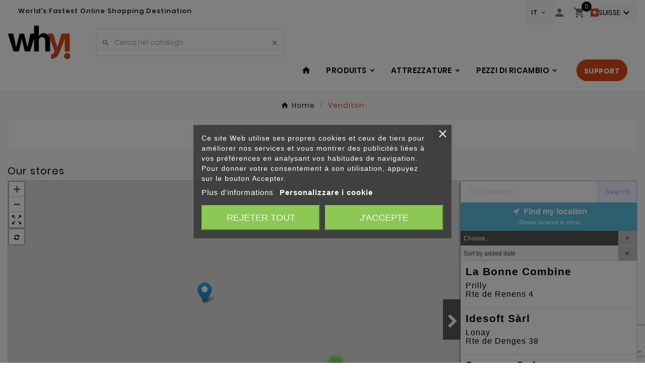

--- FILE ---
content_type: text/html; charset=utf-8
request_url: https://whyopencomputing.ch/it/content/24-venditori
body_size: 30015
content:
<!doctype html><html lang="it"><head><meta charset="utf-8"><meta http-equiv="x-ua-compatible" content="ie=edge"><script type="application/ld+json">
  {
    "@context": "https://schema.org",
    "@type": "Organization",
    "name" : "why! open computing SA",
    "url" : "https://whyopencomputing.ch/it/",
    "logo": {
      "@type": "ImageObject",
      "url":"https://whyopencomputing.ch/img/logo-16437028091.jpg"
    }
  }
</script>

<script type="application/ld+json">
  {
    "@context": "https://schema.org",
    "@type": "WebPage",
    "isPartOf": {
      "@type": "WebSite",
      "url":  "https://whyopencomputing.ch/it/",
      "name": "why! open computing SA"
    },
    "name": "Venditori",
    "url":  "https://whyopencomputing.ch/it/content/24-venditori"
  }
</script>


  <script type="application/ld+json">
    {
      "@context": "https://schema.org",
      "@type": "BreadcrumbList",
      "itemListElement": [
                      {
              "@type": "ListItem",
              "position": 1,
              "name": "Home",
              "item": "https://whyopencomputing.ch/it/"
              },                        {
              "@type": "ListItem",
              "position": 2,
              "name": "Venditori",
              "item": "https://whyopencomputing.ch/it/content/24-venditori"
              }            ]
          }
  </script>

<title>Venditori</title>  
    <script id='lgcookieslaw_script_gtm'>
        window.dataLayer = window.dataLayer || [];
        function gtag(){
            dataLayer.push(arguments);
        }

        gtag('consent', 'default', {
            'ad_storage': 'denied',
            'ad_user_data': 'denied',
            'ad_personalization': 'denied',
            'analytics_storage': 'denied',
            'personalization_storage': 'granted',
            'security_storage': 'granted'
        });
    </script>
<meta name="description" content=""><meta name="keywords" content=""><link rel="canonical" href="https://whyopencomputing.ch/it/content/24-venditori"><link rel="alternate" href="https://whyopencomputing.ch/fr/content/24-points-de-vente" hreflang="fr"><link rel="alternate" href="https://whyopencomputing.ch/de/content/24-verkaufstelle" hreflang="de-de"><link rel="alternate" href="https://whyopencomputing.ch/gb/content/24-points-de-vente" hreflang="en-gb"><link rel="alternate" href="https://whyopencomputing.ch/it/content/24-venditori" hreflang="it-it"><meta property="og:title" content="Venditori" /><meta property="og:description" content="" /><meta property="og:url" content="https://whyopencomputing.ch/it/content/24-venditori" /><meta property="og:site_name" content="why! open computing SA" /><meta property="og:type" content="website" /><meta name="viewport" content="width=device-width, initial-scale=1"><link rel="icon" type="image/vnd.microsoft.icon" href="https://whyopencomputing.ch/img/favicon.ico?1765984937"><link rel="shortcut icon" type="image/x-icon" href="https://whyopencomputing.ch/img/favicon.ico?1765984937"><link rel="stylesheet" href="https://whyopencomputing.ch/themes/v2_electros_62/assets/css/theme.css" type="text/css" media="all"><link rel="stylesheet" href="https://whyopencomputing.ch/modules/ps_socialfollow/views/css/ps_socialfollow.css" type="text/css" media="all"><link rel="stylesheet" href="https://whyopencomputing.ch/modules/ps_searchbar/ps_searchbar.css" type="text/css" media="all"><link rel="stylesheet" href="https://whyopencomputing.ch/modules/attributepriceandavailability/views/css/apim.css" type="text/css" media="all"><link rel="stylesheet" href="https://whyopencomputing.ch/modules/paypal/views/css/paypal_fo.css" type="text/css" media="all"><link rel="stylesheet" href="https://whyopencomputing.ch/modules/opartplannedpopup/views/css/style.css" type="text/css" media="all"><link rel="stylesheet" href="https://whyopencomputing.ch/modules/prestablog/views/css/grid-for-1-7-module.css" type="text/css" media="all"><link rel="stylesheet" href="https://whyopencomputing.ch/modules/prestablog/views/css/blog1.css" type="text/css" media="all"><link rel="stylesheet" href="https://whyopencomputing.ch/modules/prestablog/views/css/custom1.css" type="text/css" media="all"><link rel="stylesheet" href="https://whyopencomputing.ch/modules/storelocatornofees/views/css/storelocatornofees.css" type="text/css" media="all"><link rel="stylesheet" href="https://whyopencomputing.ch/modules/storelocatornofees/views/css/inputs-storelocatornofees.css" type="text/css" media="all"><link rel="stylesheet" href="https://whyopencomputing.ch/modules/storelocatornofees/views/css/fontello/storelocatornofees_fonts.css" type="text/css" media="all"><link rel="stylesheet" href="https://whyopencomputing.ch/modules/storelocatornofees/views/css/fontello/storelocatornofees_fonts-codes.css" type="text/css" media="all"><link rel="stylesheet" href="https://whyopencomputing.ch/modules/storelocatornofees/views/css/fontello/storelocatornofees_fonts-embedded.css" type="text/css" media="all"><link rel="stylesheet" href="https://whyopencomputing.ch/modules/storelocatornofees/views/css/leaflet.css" type="text/css" media="all"><link rel="stylesheet" href="https://whyopencomputing.ch/modules/storelocatornofees/views/css/MarkerCluster.css" type="text/css" media="all"><link rel="stylesheet" href="https://whyopencomputing.ch/modules/storelocatornofees/views/css/MarkerCluster.Default.css" type="text/css" media="all"><link rel="stylesheet" href="https://whyopencomputing.ch/modules/storelocatornofees/views/css/leaflet.extra-markers.min.css" type="text/css" media="all"><link rel="stylesheet" href="https://whyopencomputing.ch/modules/storelocatornofees/views/css/Leaflet.Dialog.css" type="text/css" media="all"><link rel="stylesheet" href="https://whyopencomputing.ch/modules/storelocatornofees/views/css/leaflet-gesture-handling.css" type="text/css" media="all"><link rel="stylesheet" href="https://whyopencomputing.ch/modules/storelocatornofees/views/css/easy-button.css" type="text/css" media="all"><link rel="stylesheet" href="https://whyopencomputing.ch/modules/storelocatornofees/views/css/Control.FullScreen.css" type="text/css" media="all"><link rel="stylesheet" href="https://whyopencomputing.ch/modules/storelocatornofees/views/css/leaflet-geosearch.css" type="text/css" media="all"><link rel="stylesheet" href="https://whyopencomputing.ch/modules/lgcookieslaw/views/css/plugins/tooltipster/tooltipster.bundle.min.css" type="text/css" media="all"><link rel="stylesheet" href="https://whyopencomputing.ch/modules/lgcookieslaw/views/css/plugins/tooltipster/tooltipster.borderless.min.css" type="text/css" media="all"><link rel="stylesheet" href="https://whyopencomputing.ch/modules/lgcookieslaw/views/css/lgcookieslaw_1_1.css" type="text/css" media="all"><link rel="stylesheet" href="https://whyopencomputing.ch/modules/lgcookieslaw/views/css/front.css" type="text/css" media="all"><link rel="stylesheet" href="https://whyopencomputing.ch/modules/tvcmscustomsetting/views/css/animation.css" type="text/css" media="all"><link rel="stylesheet" href="https://whyopencomputing.ch/modules/tvcmscustomsetting/views/css/back.css" type="text/css" media="all"><link rel="stylesheet" href="https://whyopencomputing.ch/modules/tvcmscustomsetting/views/css/slick-theme.min.css" type="text/css" media="all"><link rel="stylesheet" href="https://whyopencomputing.ch/modules/tvcmssearch/views/css/front.css" type="text/css" media="all"><link rel="stylesheet" href="https://whyopencomputing.ch/modules/tvcmsslider/views/css/front.css" type="text/css" media="all"><link rel="stylesheet" href="https://whyopencomputing.ch/modules/tvcmstabproducts/views/css/front.css" type="text/css" media="all"><link rel="stylesheet" href="https://whyopencomputing.ch/modules/tvcmsthemeoptions/views/css/jquery.minicolors.css" type="text/css" media="all"><link rel="stylesheet" href="https://whyopencomputing.ch/modules/tvcmsthemeoptions/views/css/bootstrap-toggle.min.css" type="text/css" media="all"><link rel="stylesheet" href="https://whyopencomputing.ch/modules/tvcmsthemeoptions/views/css/front.css" type="text/css" media="all"><link rel="stylesheet" href="https://whyopencomputing.ch/modules/ets_htmlbox/views/css/front.css" type="text/css" media="all"><link rel="stylesheet" href="https://whyopencomputing.ch/modules/tvcmsmegamenu/views/css/front.css" type="text/css" media="all"><link rel="stylesheet" href="https://whyopencomputing.ch/js/jquery/ui/themes/base/minified/jquery-ui.min.css" type="text/css" media="all"><link rel="stylesheet" href="https://whyopencomputing.ch/js/jquery/ui/themes/base/minified/jquery.ui.theme.min.css" type="text/css" media="all"><link rel="stylesheet" href="https://whyopencomputing.ch/js/jquery/plugins/fancybox/jquery.fancybox.css" type="text/css" media="all"><link rel="stylesheet" href="https://whyopencomputing.ch/themes/v2_electros_62/assets/css/custom.css" type="text/css" media="all"><style>.tvcopylink {
  white-space: nowrap;
}
/* 1) Désactive toute transformation sur le lien du copyright */
.footer-container .tvcopylink a { text-transform: none !important; }

/* 2) Au cas où le thème cible tous les liens du footer */
.footer-container a { text-transform: none !important; }

/* 3) (Optionnel) Garde tout sur une seule ligne */
.footer-container .tvcopylink { white-space: nowrap; }
</style><script>var TVCMSCUSTOMSETTING_BOTTOM_OPTION = "0";var TVCMSCUSTOMSETTING_DARK_MODE_INPUT = "0";var TVCMSCUSTOMSETTING_HOVER_IMG = "0";var TVCMSCUSTOMSETTING_MAIN_MENU_STICKY = "0";var TVCMSCUSTOMSETTING_PRODUCT_PAGE_BOTTOM_STICKY_STATUS = "0";var TVCMSCUSTOMSETTING_VERTICAL_MENU_OPEN = "0";var TVCMSCUSTOMSETTING_WOW_JS = "1";var TVCMSCUSTOMSETTING_iso_code_country = false;var TVCMSFRONTSIDE_THEME_SETTING_SHOW = "0";var apim = {"config":{"APIM_COLOR_ATTRIBUTE_POPOVER":true,"APIM_DISABLE_OUT_OF_STOCK_ATTRIBUTES":true},"selectors":{"APIM_INPUT_OPTION_SELECTOR":".product-variants-item select option","APIM_COLOR_SELECTOR":".product-variants-item .input-color","APIM_RADIO_SELECTOR":".product-variants-item .input-radio"}};var baseDir = "https:\/\/whyopencomputing.ch\/";var getThemeOptionsLink = "https:\/\/whyopencomputing.ch\/it\/module\/tvcmsthemeoptions\/default";var gettvcmsmegamenulink = "https:\/\/whyopencomputing.ch\/it\/module\/tvcmsmegamenu\/default";var gettvcmstabproductslink = "https:\/\/whyopencomputing.ch\/it\/module\/tvcmstabproducts\/default";var optoken = "05e102c68f4dde54932a762fb448508f";var prestashop = {"cart":{"products":[],"totals":{"total":{"type":"total","label":"Totale","amount":0,"value":"0,00\u00a0CHF"},"total_including_tax":{"type":"total","label":"Totale (tasse incl.)","amount":0,"value":"0,00\u00a0CHF"},"total_excluding_tax":{"type":"total","label":"Totale (tasse escl.)","amount":0,"value":"0,00\u00a0CHF"}},"subtotals":{"products":{"type":"products","label":"Totale parziale","amount":0,"value":"0,00\u00a0CHF"},"discounts":null,"shipping":{"type":"shipping","label":"Spedizione","amount":0,"value":""},"tax":{"type":"tax","label":"Iva inclusa","amount":0,"value":"0,00\u00a0CHF"}},"products_count":0,"summary_string":"0 articoli","vouchers":{"allowed":1,"added":[]},"discounts":[],"minimalPurchase":0,"minimalPurchaseRequired":""},"currency":{"id":1,"name":"Franc suisse","iso_code":"CHF","iso_code_num":"756","sign":"CHF"},"customer":{"lastname":null,"firstname":null,"email":null,"birthday":null,"newsletter":null,"newsletter_date_add":null,"optin":null,"website":null,"company":null,"siret":null,"ape":null,"is_logged":false,"gender":{"type":null,"name":null},"addresses":[]},"country":{"id_zone":"11","id_currency":"0","call_prefix":"41","iso_code":"CH","active":"1","contains_states":"0","need_identification_number":"0","need_zip_code":"1","zip_code_format":"NNNN","display_tax_label":"1","name":"Suisse","id":19},"language":{"name":"Italiano (Italian)","iso_code":"it","locale":"it-IT","language_code":"it-it","active":"1","is_rtl":"0","date_format_lite":"d\/m\/Y","date_format_full":"d\/m\/Y H:i:s","id":6},"page":{"title":"","canonical":"https:\/\/whyopencomputing.ch\/it\/content\/24-venditori","meta":{"title":"Venditori","description":"","keywords":"","robots":"index"},"page_name":"cms","body_classes":{"lang-it":true,"lang-rtl":false,"country-CH":true,"currency-CHF":true,"layout-full-width":true,"page-cms":true,"tax-display-enabled":true,"page-customer-account":false,"cms-id-24":true},"admin_notifications":[],"password-policy":{"feedbacks":{"0":"Molto debole","1":"Debole","2":"Media","3":"Forte","4":"Molto forte","Straight rows of keys are easy to guess":"I tasti consecutivi sono facili da indovinare","Short keyboard patterns are easy to guess":"Gli schemi brevi sulla tastiera sono facili da indovinare","Use a longer keyboard pattern with more turns":"Utilizza uno schema pi\u00f9 lungo sulla tastiera con pi\u00f9 variazioni","Repeats like \"aaa\" are easy to guess":"Le ripetizioni come \u201caaa\u201d sono facili da indovinare","Repeats like \"abcabcabc\" are only slightly harder to guess than \"abc\"":"Le ripetizioni come \u201cabcabcabc\u201d sono solo leggermente pi\u00f9 difficili da indovinare rispetto ad \u201cabc\u201d","Sequences like abc or 6543 are easy to guess":"Le sequenze come \"abc\" o 6543 sono facili da indovinare","Recent years are easy to guess":"Gli anni recenti sono facili da indovinare","Dates are often easy to guess":"Le date sono spesso facili da indovinare","This is a top-10 common password":"Questa \u00e8 una delle 10 password pi\u00f9 comuni","This is a top-100 common password":"Questa \u00e8 una delle 100 password pi\u00f9 comuni","This is a very common password":"Questa password \u00e8 molto comune","This is similar to a commonly used password":"Questa password \u00e8 simile a un\u2019altra comunemente utilizzata","A word by itself is easy to guess":"Una parola di per s\u00e9 \u00e8 facile da indovinare","Names and surnames by themselves are easy to guess":"Nomi e cognomi sono di per s\u00e9 facili da indovinare","Common names and surnames are easy to guess":"Nomi e cognomi comuni sono facili da indovinare","Use a few words, avoid common phrases":"Utilizza diverse parole, evita le frasi comuni","No need for symbols, digits, or uppercase letters":"Nessun bisogno di simboli, cifre o lettere maiuscole","Avoid repeated words and characters":"Evita parole e caratteri ripetuti","Avoid sequences":"Evita le sequenze","Avoid recent years":"Evita gli anni recenti","Avoid years that are associated with you":"Evita gli anni associati a te","Avoid dates and years that are associated with you":"Evita date e anni associati a te","Capitalization doesn't help very much":"Le maiuscole non sono molto efficaci","All-uppercase is almost as easy to guess as all-lowercase":"Tutto maiuscolo \u00e8 quasi altrettanto facile da indovinare di tutto minuscolo","Reversed words aren't much harder to guess":"Le parole al contrario non sono molto pi\u00f9 difficili da indovinare","Predictable substitutions like '@' instead of 'a' don't help very much":"Sostituzioni prevedibili come \"@\" invece di \"a\" non sono molto efficaci","Add another word or two. Uncommon words are better.":"Aggiungi una o due parole in pi\u00f9. Le parole insolite sono pi\u00f9 sicure."}}},"shop":{"name":"why! open computing SA","logo":"https:\/\/whyopencomputing.ch\/img\/logo-16437028091.jpg","stores_icon":"https:\/\/whyopencomputing.ch\/img\/logo_stores.png","favicon":"https:\/\/whyopencomputing.ch\/img\/favicon.ico"},"core_js_public_path":"\/themes\/","urls":{"base_url":"https:\/\/whyopencomputing.ch\/","current_url":"https:\/\/whyopencomputing.ch\/it\/content\/24-venditori","shop_domain_url":"https:\/\/whyopencomputing.ch","img_ps_url":"https:\/\/whyopencomputing.ch\/img\/","img_cat_url":"https:\/\/whyopencomputing.ch\/img\/c\/","img_lang_url":"https:\/\/whyopencomputing.ch\/img\/l\/","img_prod_url":"https:\/\/whyopencomputing.ch\/img\/p\/","img_manu_url":"https:\/\/whyopencomputing.ch\/img\/m\/","img_sup_url":"https:\/\/whyopencomputing.ch\/img\/su\/","img_ship_url":"https:\/\/whyopencomputing.ch\/img\/s\/","img_store_url":"https:\/\/whyopencomputing.ch\/img\/st\/","img_col_url":"https:\/\/whyopencomputing.ch\/img\/co\/","img_url":"https:\/\/whyopencomputing.ch\/themes\/v2_electros_62\/assets\/img\/","css_url":"https:\/\/whyopencomputing.ch\/themes\/v2_electros_62\/assets\/css\/","js_url":"https:\/\/whyopencomputing.ch\/themes\/v2_electros_62\/assets\/js\/","pic_url":"https:\/\/whyopencomputing.ch\/upload\/","theme_assets":"https:\/\/whyopencomputing.ch\/themes\/v2_electros_62\/assets\/","theme_dir":"https:\/\/whyopencomputing.ch\/themes\/v2_electros_62\/","pages":{"address":"https:\/\/whyopencomputing.ch\/it\/adresse","addresses":"https:\/\/whyopencomputing.ch\/it\/adresses","authentication":"https:\/\/whyopencomputing.ch\/it\/authentification","manufacturer":"https:\/\/whyopencomputing.ch\/it\/fabricants","cart":"https:\/\/whyopencomputing.ch\/it\/panier","category":"https:\/\/whyopencomputing.ch\/it\/index.php?controller=category","cms":"https:\/\/whyopencomputing.ch\/it\/index.php?controller=cms","contact":"https:\/\/whyopencomputing.ch\/it\/contactez-nous","discount":"https:\/\/whyopencomputing.ch\/it\/bons-de-reduction","guest_tracking":"https:\/\/whyopencomputing.ch\/it\/suivi-commande-invite","history":"https:\/\/whyopencomputing.ch\/it\/historique-des-commandes","identity":"https:\/\/whyopencomputing.ch\/it\/identite","index":"https:\/\/whyopencomputing.ch\/it\/","my_account":"https:\/\/whyopencomputing.ch\/it\/mon-compte","order_confirmation":"https:\/\/whyopencomputing.ch\/it\/confirmation-commande","order_detail":"https:\/\/whyopencomputing.ch\/it\/index.php?controller=order-detail","order_follow":"https:\/\/whyopencomputing.ch\/it\/details-de-la-commande","order":"https:\/\/whyopencomputing.ch\/it\/commande","order_return":"https:\/\/whyopencomputing.ch\/it\/index.php?controller=order-return","order_slip":"https:\/\/whyopencomputing.ch\/it\/avoirs","pagenotfound":"https:\/\/whyopencomputing.ch\/it\/page-non-trouvee","password":"https:\/\/whyopencomputing.ch\/it\/mot-de-passe-oublie","pdf_invoice":"https:\/\/whyopencomputing.ch\/it\/index.php?controller=pdf-invoice","pdf_order_return":"https:\/\/whyopencomputing.ch\/it\/index.php?controller=pdf-order-return","pdf_order_slip":"https:\/\/whyopencomputing.ch\/it\/index.php?controller=pdf-order-slip","prices_drop":"https:\/\/whyopencomputing.ch\/it\/promotions","product":"https:\/\/whyopencomputing.ch\/it\/index.php?controller=product","registration":"https:\/\/whyopencomputing.ch\/it\/index.php?controller=registration","search":"https:\/\/whyopencomputing.ch\/it\/recherche","sitemap":"https:\/\/whyopencomputing.ch\/it\/plan-du-site","stores":"https:\/\/whyopencomputing.ch\/it\/magasins","supplier":"https:\/\/whyopencomputing.ch\/it\/fournisseurs","new_products":"https:\/\/whyopencomputing.ch\/it\/nouveaux-produits","brands":"https:\/\/whyopencomputing.ch\/it\/fabricants","register":"https:\/\/whyopencomputing.ch\/it\/index.php?controller=registration","order_login":"https:\/\/whyopencomputing.ch\/it\/commande?login=1"},"alternative_langs":{"fr":"https:\/\/whyopencomputing.ch\/fr\/content\/24-points-de-vente","de-de":"https:\/\/whyopencomputing.ch\/de\/content\/24-verkaufstelle","en-gb":"https:\/\/whyopencomputing.ch\/gb\/content\/24-points-de-vente","it-it":"https:\/\/whyopencomputing.ch\/it\/content\/24-venditori"},"actions":{"logout":"https:\/\/whyopencomputing.ch\/it\/?mylogout="},"no_picture_image":{"bySize":{"side_product_default":{"url":"https:\/\/whyopencomputing.ch\/img\/p\/it-default-side_product_default.jpg","width":86,"height":86},"special_vertical_img":{"url":"https:\/\/whyopencomputing.ch\/img\/p\/it-default-special_vertical_img.jpg","width":93,"height":93},"small_default":{"url":"https:\/\/whyopencomputing.ch\/img\/p\/it-default-small_default.jpg","width":98,"height":98},"cart_default":{"url":"https:\/\/whyopencomputing.ch\/img\/p\/it-default-cart_default.jpg","width":125,"height":125},"add_cart_def":{"url":"https:\/\/whyopencomputing.ch\/img\/p\/it-default-add_cart_def.jpg","width":200,"height":200},"home_default":{"url":"https:\/\/whyopencomputing.ch\/img\/p\/it-default-home_default.jpg","width":248,"height":248},"sp_pd_main_img":{"url":"https:\/\/whyopencomputing.ch\/img\/p\/it-default-sp_pd_main_img.jpg","width":441,"height":441},"medium_default":{"url":"https:\/\/whyopencomputing.ch\/img\/p\/it-default-medium_default.jpg","width":452,"height":452},"pd_custom":{"url":"https:\/\/whyopencomputing.ch\/img\/p\/it-default-pd_custom.jpg","width":452,"height":452},"pd4_def":{"url":"https:\/\/whyopencomputing.ch\/img\/p\/it-default-pd4_def.jpg","width":724,"height":724},"large_default":{"url":"https:\/\/whyopencomputing.ch\/img\/p\/it-default-large_default.jpg","width":800,"height":800}},"small":{"url":"https:\/\/whyopencomputing.ch\/img\/p\/it-default-side_product_default.jpg","width":86,"height":86},"medium":{"url":"https:\/\/whyopencomputing.ch\/img\/p\/it-default-home_default.jpg","width":248,"height":248},"large":{"url":"https:\/\/whyopencomputing.ch\/img\/p\/it-default-large_default.jpg","width":800,"height":800},"legend":""}},"configuration":{"display_taxes_label":true,"display_prices_tax_incl":true,"is_catalog":false,"show_prices":true,"opt_in":{"partner":true},"quantity_discount":{"type":"discount","label":"Sconto unit\u00e0"},"voucher_enabled":1,"return_enabled":0},"field_required":[],"breadcrumb":{"links":[{"title":"Home","url":"https:\/\/whyopencomputing.ch\/it\/"},{"title":"Venditori","url":"https:\/\/whyopencomputing.ch\/it\/content\/24-venditori"}],"count":2},"link":{"protocol_link":"https:\/\/","protocol_content":"https:\/\/"},"time":1768646888,"static_token":"40af6e98dedad99f8990694bf87de4d1","token":"15e27b55a654c43d6ae53ae2ca0f6e31","debug":false};var prestashopFacebookAjaxController = "https:\/\/whyopencomputing.ch\/it\/module\/ps_facebook\/Ajax";var psemailsubscription_subscription = "https:\/\/whyopencomputing.ch\/it\/module\/ps_emailsubscription\/subscription";var recaptchaKey = "6LeKPTUsAAAAAHYVYAfMDBfzmVEvO1panEaJOWT4";var static_token = "40af6e98dedad99f8990694bf87de4d1";var tvMainSmartSpeed = "600";var tvcms_setting = true;var tvthemename = "v2_electros_62";var twintBackendVars = {"ajaxUrl":"","texts":{"amountEmpty":"Si prega di inserire un importo valido.","licenseActivationFailed":"L'attivazione della licenza non \u00e8 riuscita. Si prega di controllare i log.","licenseCheckFailed":"Il controllo della licenza non \u00e8 riuscito. Si prega di controllare i log.","licenseDeactivationFailed":"La disattivazione della licenza non \u00e8 riuscita. Si prega di controllare i log."},"prefix":"mame_twint_for_prestashop"};var twintVars = {"ajaxUrl":"https:\/\/whyopencomputing.ch\/it\/module\/twint_for_prestashop\/background?ajax=1","userAgent":"mozilla\/5.0 (macintosh; intel mac os x 10_15_7) applewebkit\/537.36 (khtml, like gecko) chrome\/131.0.0.0 safari\/537.36; claudebot\/1.0; +claudebot@anthropic.com)","httpXReqWith":false};</script>
<script defer charset="utf-8" src="//widgets.rr.skeepers.io/carousel/dd359631-07ec-bf44-a569-1204b420085f/10a0e64e-1bd4-4b4a-be3a-7f07664514c6.js"></script>
<script defer charset="utf-8" src="https://widgets.rr.skeepers.io/generated/dd359631-07ec-bf44-a569-1204b420085f/801f1980-cd73-4f9b-b328-ce382733a019.js"></script>
<script>
  fetch("https://cl-pbr.cxr.skeepers.io/dd359631-07ec-bf44-a569-1204b420085f/stats.json")
    .then(() => {
      var s1 = document.createElement("script");
      s1.defer = true;
      s1.charset = "utf-8";
      s1.src = "//widgets.rr.skeepers.io/carousel/dd359631-07ec-bf44-a569-1204b420085f/10a0e64e-1bd4-4b4a-be3a-7f07664514c6.js";
      document.body.appendChild(s1);

      var s2 = document.createElement("script");
      s2.defer = true;
      s2.charset = "utf-8";
      s2.src = "https://widgets.rr.skeepers.io/generated/dd359631-07ec-bf44-a569-1204b420085f/801f1980-cd73-4f9b-b328-ce382733a019.js";
      document.body.appendChild(s2);
    })
    .catch(() => {
      // Si fetch échoue, c’est que c’est bloqué
      const fallback = document.getElementById("avis-warning");
      if (fallback) fallback.style.display = "block";
    });
</script>




<script>
    function showSection(section) {
        document.getElementById('repair-section-1').style.display = section === 1 ? 'flex' : 'none';
        document.getElementById('repair-section-2').style.display = section === 2 ? 'flex' : 'none';
        document.querySelectorAll('.tab-button').forEach(button => button.classList.remove('active'));
        document.querySelector(`.tab-button[data-target="${section}"]`)?.classList.add('active');
    }
</script>



<script type="text/javascript">
    var lgcookieslaw_consent_mode = 1;
    var lgcookieslaw_banner_url_ajax_controller = "https://whyopencomputing.ch/it/module/lgcookieslaw/ajax";     var lgcookieslaw_cookie_values = null;     var lgcookieslaw_saved_preferences = 0;
    var lgcookieslaw_ajax_calls_token = "2f8db8b8722e285c51b3019a3eeee752";
    var lgcookieslaw_reload = 1;
    var lgcookieslaw_block_navigation = 1;
    var lgcookieslaw_banner_position = 3;
    var lgcookieslaw_show_fixed_button = 1;
    var lgcookieslaw_save_user_consent = 1;
    var lgcookieslaw_reject_cookies_when_closing_banner = 0;
</script>

<!-- opartplannedpopup START -->
<script type="text/javascript">
opartPlannedPopupArray=[];
	tempObject={
		'id':1,
		'cookieName':'opartplannedpopup_1',
		'use_newsletter_on':1,
		'use_cms':-1,
		'width':50,
		'height':30,
        'max_width':0,
        'max_height':0,
		/*'height':-1,*/
		'responsive':1,
		'display_time':60,
		'show_close_ico':1,
        'close_out':1,
        'active_mobile':1,
        'active_computer':1,
		'active_tablet':1,
		'css_class_name':'',
		'time_before_start':1000,
		'close_time':40000
	};
	opartPlannedPopupArray[1]=tempObject;
		var baseDir = 'https://whyopencomputing.ch/';
	var device = '1';
</script>
<!-- opartplannedpopup END -->
<!-- Module TvcmsInfiniteScroll for PRODUCTS --><link rel="dns-prefetch" href="https://whyopencomputing.ch" /><link rel="preconnect" href="https://whyopencomputing.ch" crossorigin/><link rel="preload" href="https://whyopencomputing.ch/themes/v2_electros_62/assets/css/570eb83859dc23dd0eec423a49e147fe.woff2" as="font" type="font/woff2" crossorigin /><link as="style" rel="stylesheet preload" type="text/css" href="https://whyopencomputing.ch/themes/v2_electros_62/assets/css/material-fonts.css" /><link as="style" rel="stylesheet preload" type="text/css" href="https://whyopencomputing.ch/themes/v2_electros_62/assets/css/robotoslab.css" /><link as="style" rel="stylesheet preload" type="text/css" href="https://whyopencomputing.ch/themes/v2_electros_62/assets/css/poppins.css" /><link rel="stylesheet" href="https://cdnjs.cloudflare.com/ajax/libs/font-awesome/6.5.0/css/all.min.css"></head><body id="cms" class="lang-it country-ch currency-chf layout-full-width page-cms tax-display-enabled cms-id-24 text1-dark  text2-light"  data-mouse-hover-img='0' data-menu-sticky='0'><main><div class="tv-main-div " ><header id="header"><style>.tvheader-top-right {display: flex;align-items: center;justify-content: flex-end;gap: 15px;}.tvheader-item {display: flex;align-items: center;gap: 6px;padding: 5px 10px;background: #f9f9f9;border-radius: 4px;font-size: 14px;line-height: 1;}.tvheader-item img {width: 16px;height: 16px;vertical-align: middle;}.tvheader-item span {display: inline-block;vertical-align: middle;min-width: 25px;}.tvheader-icon i {font-size: 20px;}.tvcountry-dropdown {position: absolute;top: 100%;right: 0;display: none;background: #fff;border: 1px solid #ccc;border-radius: 4px;margin-top: 5px;min-width: 150px;z-index: 99;}.tvcountry-dropdown a {display: flex;align-items: center;padding: 8px 10px;color: #333;text-decoration: none;}.tvcountry-dropdown a:hover {background: #f0f0f0;}.tvcountry-dropdown img {width: 16px;height: 16px;margin-right: 6px;}</style><script>
function toggleCountryDropdown() {
    const dropdown = document.getElementById('tvcountry-dropdown');
    if (!dropdown) return;
    dropdown.style.display = dropdown.style.display === 'block' ? 'none' : 'block';
    document.addEventListener('click', function close(e) {
        if (!dropdown.contains(e.target) && !e.target.closest('.country-toggle')) {
            dropdown.style.display = 'none';
            document.removeEventListener('click', close);
        }
    });
}

document.addEventListener('DOMContentLoaded', function () {
    const currentHost = window.location.hostname;
    const label = document.getElementById('country-label');
    const flag = document.getElementById('country-flag');

    if (label && flag) {
        if (currentHost.includes('.ch')) {
            label.textContent = 'SUISSE';
            flag.src = '/img/CH.svg';
        } else {
            label.textContent = 'EUROPE';
            flag.src = '/img/Flag_of_Europe.svg';
        }
    }
});
</script><div class="tvcmsdesktop-top-header-wrapper header-1" data-header-layout="1"><div class="container-fluid tvcmsdesktop-top-header"><div class="container"><div class="row align-items-center"><div class="col-md-6 tvheader-offer-wrapper"><div class="tvheader-nav-offer-text"><i class="material-icons">&#xe54e</i><p>World's Fastest Online Shopping Destination</p></div></div><div class="col-md-6"><div class="tvheader-top-right"><div class="tvheader-item"><div id="tvcmsdesktop-language-selector" class="tvcms-header-language tvheader-language-wrapper"><div class="tvheader-language-btn-wrapper"><button class="btn-unstyle tv-language-btn"><span class="tv-language-span">IT</span><i class="material-icons expand-more">&#xe313;</i></button><ul class="tv-language-dropdown tv-dropdown"><li ><a href="https://whyopencomputing.ch/fr/content/24-points-de-vente" title="Français">FR</a></li><li ><a href="https://whyopencomputing.ch/de/content/24-verkaufstelle" title="Deutsch">DE</a></li><li ><a href="https://whyopencomputing.ch/gb/content/24-points-de-vente" title="English GB">GB</a></li><li class="current"><a href="https://whyopencomputing.ch/it/content/24-venditori" title="Italiano">IT</a></li></ul></div></div>
</div><div class="tv-header-account tv-account-wrapper tvcms-header-myaccount"><button class="btn-unstyle tv-myaccount-btn tv-myaccount-btn-desktop" name="User Icon" aria-label="User Icon"><i style="color: #747474;" class="material-icons person"></i><span>Sign In</span></button><ul class="dropdown-menu tv-account-dropdown tv-dropdown"><li><div id="tvcmsdesktop-user-info" class="tvcms-header-sign user-info tvheader-sign"><a href="https://whyopencomputing.ch/it/mon-compte" class="tvhedaer-sign-btn" title="Log into your customer account" rel="nofollow"><i class="material-icons">&#xe7fd;</i><span class="tvhedaer-sign-span">Accedi</span></a></div></li><li class="ttvcms-wishlist-icon"></li><li class="tvheader-compare"></li><li class="tvheader-language hidden-lg-up"><div id="tvcmsdesktop-language-selector" class="tvcms-header-language tvheader-language-wrapper"><div class="tvheader-language-btn-wrapper"><button class="btn-unstyle tv-language-btn"><span class="tv-language-span">IT</span><i class="material-icons expand-more">&#xe313;</i></button><ul class="tv-language-dropdown tv-dropdown"><li ><a href="https://whyopencomputing.ch/fr/content/24-points-de-vente" title="Français">FR</a></li><li ><a href="https://whyopencomputing.ch/de/content/24-verkaufstelle" title="Deutsch">DE</a></li><li ><a href="https://whyopencomputing.ch/gb/content/24-points-de-vente" title="English GB">GB</a></li><li class="current"><a href="https://whyopencomputing.ch/it/content/24-venditori" title="Italiano">IT</a></li></ul></div></div>
</li><li class="tvheader-currency hidden-lg-up"></li></ul></div><div id="_desktop_cart"><div class="blockcart cart-preview inactive tv-header-cart" data-refresh-url="//whyopencomputing.ch/it/module/ps_shoppingcart/ajax"><div class="tvheader-cart-wrapper "><div class='tvheader-cart-btn-wrapper'><a rel="nofollow" href="JavaScript:void(0);" data-url='//whyopencomputing.ch/it/panier?action=show' title='Carrello'><div class="tvcart-icon-text-wrapper"><i class="material-icons" style="color: #747474;">shopping_cart</i><div class="tv-cart-cart-inner"><span class="cart-products-count">0</span></div></div></a></div><div class="ttvcmscart-show-dropdown-right"><div class="ttvcart-no-product"><div class="ttvcart-close-title-count tdclose-btn-wrap"><button class="ttvclose-cart"></button><div class="ttvcart-top-title"><h4>Carrello</h4></div><div class="ttvcart-counter"><span class="ttvcart-products-count">0</span></div></div></div></div><!-- Start DropDown header cart --></div></div></div><div class="tvheader-item position-relative"><button type="button" class="country-toggle" onclick="toggleCountryDropdown()" style="display:flex;align-items:center;background:none;border:none;cursor:pointer;padding:0;margin:0;gap:5px;"><img id="country-flag" src="/img/CH.svg" alt="Pays" /><span id="country-label">SUISSE</span><i class="material-icons">expand_more</i></button><div id="tvcountry-dropdown" class="tvcountry-dropdown"><a href="https://whyopencomputing.com"><img src="/img/Flag_of_Europe.svg" alt="Europe" />EUROPE</a><a href="https://whyopencomputing.ch"><img src="/img/CH.svg" alt="Suisse" />SUISSE</a></div></div></div></div></div></div></div><div class='container-fluid tvcmsdesktop-top-second hidden-md-down'><div class="container"><div class="row tvcmsdesktop-top-header-box"><div class="col-sm-12 col-md-2 col-lg-2 col-xl-2 tvcms-header-logo-wrapper" style="width: 175px;"><div class="hidden-sm-down tvcms-header-logo" id="tvcmsdesktop-logo"><div class="tv-header-logo"><a href="https://whyopencomputing.ch/"><img class="logo img-responsive" src="https://whyopencomputing.ch/img/logo-16437028091.jpg" alt="why! open computing SA" loading="lazy" height="35" width="201"></a></div></div></div><div class="col-sm-12 col-md-6 col-lg-6 col-xl-6 tvcmsheader-search"><div class='tvcmssearch-wrapper' id="_desktop_search"><div class="search-widget tvcmsheader-search" data-search-controller-url="//whyopencomputing.ch/it/recherche"><div class="tvsearch-top-wrapper"><div class="tvsearch-header-display-wrappper tvsearch-header-display-full"><form method="get" action="//whyopencomputing.ch/it/recherche" class="tvsearch-form" onsubmit="return true;"><input type="hidden" name="controller" value="search" /><div class="tvheader-top-search"><div class="tvheader-top-search-wrapper-info-box" style="position: relative; display: flex; align-items: center;"><!-- Loupe à gauche --><div class="tvsearch-icon-left" style="position: absolute; left: 10px;"><i class="material-icons" style="font-size:16px;line-height:16px;">search</i></div><!-- Champ de recherche --><input type="text" name="s" id="searchInput" class="tvcmssearch-words" placeholder="Cerca nel catalogo" aria-label="Cerca nel catalogo" autocomplete="off" style="padding-left: 35px; padding-right: 30px; width: 100%;" /><!-- Croix à droite --><div class="tvsearch-icon-right" style="position: absolute; right: 10px; cursor: pointer;" onclick="document.getElementById('searchInput').value='';"><i class="material-icons">&#xe5cd;</i></div></div></div><button type="submit" style="display: none;"></button></form><div class='tvsearch-result'></div></div></div></div>

</div></div><div class="col-sm-12 col-md-4 col-lg-4 col-xl-4 tvcmsheader-nav-right d-flex justify-content-end"><div class="tv-contact-account-cart-wrapper d-flex align-items-center"><div id='tvcmsdesktop-account-button'></div><div id="_desktop_cart_manage" class="tvcms-header-cart"></div></div></div></div></div></div><div class="tvcms-header-menu-offer-wrapper tvcmsheader-sticky"><div class="position-static tvcms-header-menu"><div class='tvcmsmain-menu-wrapper container'><div id='tvdesktop-megamenu'><div class="container_tv_megamenu"><div id="tv-menu-horizontal" class="tv-menu-horizontal clearfix"><ul class="menu-content"><li class="tvmega-menu-title">Mega Menu</li><li class="level-1 home_menu"><a href="https://whyopencomputing.ch/it/"><span><i class="material-icons">home</i></span></a></li><li class="level-1  parent"><a href="#"><span>Produits</span></a><span class="icon-drop-mobile"></span></li><li class="level-1  parent"><a href="#"><span>Attrezzature</span></a><span class="icon-drop-mobile"></span></li><li class="level-1  parent"><a href="https://whyopencomputing.ch/it/14-pezzi-di-ricambio"><span>Pezzi di ricambio</span></a><span class="icon-drop-mobile"></span></li><li class="level-1 btn btn-primary tvall-inner-btn tvall-inner-btn-menu tvmain-slider-button animated gilles"><a href="/#support"><span>  Support  </span></a><span class="icon-drop-mobile"></span></li></ul></div></div></div></div><div class="tvcmsdesktop-contact tvforce-hide">    <div id="_desktop_contact_link" class=""><div id="contact-link"><a href="tel:+41 21 661 22 22"><div class="tvcontact-icon"><svg version="1.1" id="Layer_1" xmlns="http://www.w3.org/2000/svg" xmlns:xlink="http://www.w3.org/1999/xlink" x="0px" y="0px" width="22.3px" height="22.4px" viewBox="0 0 20.3 20.4" style="enable-background:new 0 0 20.3 20.4;" xml:space="preserve"><path style="stroke:#000000;stroke-width:0.4;stroke-miterlimit:10;" d="M15.1,20.2c-0.3,0-0.6-0.1-0.8-0.1c-1.1-0.2-2.1-0.6-3.1-1.1c-1.6-0.8-3.1-1.8-4.5-3c-2.7-2.4-4.8-5.2-6-8.6C0.4,6.5,0.2,5.6,0.2,4.7c0-0.9,0.3-1.6,0.9-2.3c0.5-0.6,1.1-1.1,1.7-1.6c1-0.8,1.9-0.8,2.8,0c0.9,0.9,1.8,1.8,2.7,2.7C9,4.3,9,5.3,8.3,6.1c-0.5,0.5-1,1-1.5,1.6C6.7,7.8,6.7,7.8,6.7,8c0.5,1.1,1.3,2,2.1,2.9c0.8,0.9,1.7,1.7,2.7,2.3c0.3,0.2,0.6,0.3,0.8,0.5c0.1,0.1,0.2,0.1,0.3,0c0.4-0.4,0.9-0.9,1.3-1.3c0.3-0.3,0.7-0.6,1.2-0.7c0.7-0.1,1.2,0.1,1.7,0.6c0.8,0.8,1.7,1.7,2.5,2.5c0.9,0.9,1,1.9,0.1,2.9c-0.6,0.7-1.2,1.3-1.9,1.9c-0.5,0.4-1,0.6-1.7,0.7c0,0-0.1,0-0.1,0C15.6,20.2,15.4,20.2,15.1,20.2z M1.2,4.7c0,1.1,0.3,1.9,0.6,2.8c0.9,2.4,2.3,4.4,4,6.2c1.7,1.8,3.6,3.2,5.8,4.3c1.1,0.5,2.2,1,3.5,1.1c0.7,0.1,1.5,0,2-0.6c0.6-0.6,1.1-1.1,1.7-1.7c0.4-0.5,0.4-1,0-1.4c-0.9-0.9-1.7-1.8-2.6-2.6c-0.4-0.4-0.8-0.4-1.2,0c-0.1,0.1-0.2,0.2-0.3,0.2c-0.5,0.5-1,1-1.5,1.4c-0.3,0.3-0.7,0.4-1,0.2c-0.3-0.1-0.6-0.3-0.8-0.5c-1.3-0.8-2.4-1.7-3.4-2.9c-0.8-0.9-1.6-1.9-2.1-3C5.5,7.7,5.6,7.5,6,7c0.5-0.5,1-1,1.5-1.5c0.4-0.4,0.4-0.9,0-1.3c-0.6-0.7-1.3-1.3-1.9-2C5.3,2,5.1,1.7,4.8,1.5C4.4,1.2,4,1.1,3.6,1.5C3.5,1.5,3.4,1.6,3.3,1.7C2.9,2.1,2.4,2.6,2,3C1.4,3.5,1.2,4.2,1.2,4.7z" /></svg></div><div class="tvheader-contact-wrapper"><span class="tvcall-on">24/7 Support&nbsp;</span><span>+41 21 661 22 22</span></div></a></div></div></div></div></div><style>.tv-contact-account-cart-wrapper {display: flex;align-items: center;justify-content: flex-end;gap: 10px;}.tvcms-header-cart {margin-left: 10px;}</style></div>
<div id='tvcms-mobile-view-header' class="hidden-lg-up tvheader-mobile-layout mh1 mobile-header-1" data-header-mobile-layout="1"><div class="tvcmsmobile-top-wrapper"><div class='tvmobileheader-offer-wrapper col-sm-12'><div class="tvheader-nav-offer-text"><i class="material-icons">&#xe54e</i><p>World's Fastest Online Shopping Destination</p></div></div></div><div class='tvcmsmobile-header-menu-offer-text tvcmsheader-sticky'><div class="tvcmsmobile-header-menu col-sm-1 col-xs-2"><div class="tvmobile-sliderbar-btn"><a href="Javascript:void(0);" title=""><i class='material-icons'>&#xe5d2;</i></a></div><div class="tvmobile-slidebar"><div class="tvmobile-dropdown-close"><a href="Javascript:void(0);"><i class='material-icons'>&#xe14c;</i></a></div><div id='tvmobile-megamenu'></div><div class="tvcmsmobile-contact"></div><div id='tvmobile-lang'></div><div id='tvmobile-curr'></div></div></div><div class="tvcmsmobile-header-logo-right-wrapper col-md-4 col-sm-12"><div id='tvcmsmobile-header-logo'></div></div><div class="col-sm-7 col-xs-10 tvcmsmobile-cart-acount-text"><div id="tvcmsmobile-account-button"></div><div id="tvmobile-cart"></div></div></div><div class='tvcmsmobile-header-search-logo-wrapper'><div class="tvcmsmobile-header-search col-md-12 col-sm-12"><div id="tvcmsmobile-search"></div></div></div></div></header><aside id="notifications"><div class="container"></div></aside><div id="wrapper"><div id="wrappertop"></div><div class=" container   tv-left-layout"><nav data-depth="2" class="breadcrumb"><ol itemscope itemtype="http://schema.org/BreadcrumbList"><li itemprop="itemListElement" itemscope itemtype="http://schema.org/ListItem"><a itemprop="item" href="https://whyopencomputing.ch/it/"><span itemprop="name">Home</span></a><meta itemprop="position" content="1"></li><li itemprop="itemListElement" itemscope itemtype="http://schema.org/ListItem"><a itemprop="item" href="https://whyopencomputing.ch/it/content/24-venditori"><span itemprop="name">Venditori</span></a><meta itemprop="position" content="2"></li></ol></nav><div class="row"><div id="content-wrapper" class="col-sm-12"><div id="main"><div id="content" class="page-content page-cms cms-description page-cms-24 tv-sub-pages-inner-content"></div><footer class="page-footer"><!-- Footer content --></footer></div><div class="container">
    <div class="row">
        <div class="col">
                            <h1 class="display-4">Our stores</h1>
                        <div id="map_contentBottom" class="map"></div>
        </div>
    </div>
</div>

<div id="scriptContainer"></div>

<script>
    if (typeof jQuery == 'undefined' && !window.jQuery) {
        var headTag = document.getElementById("scriptContainer");
        var jqTag = document.createElement('script');
        jqTag.type = 'text/javascript';
        jqTag.src = 'https://ajax.googleapis.com/ajax/libs/jquery/3.4.1/jquery.min.js';
        headTag.appendChild(jqTag);
    }

    function defer(method) {
        if (window.jQuery) {
            method();
        } else {
            setTimeout(function () {
                defer(method)
            }, 50);
        }
    }

    function imgError(image) {
        image.style.display = 'none';
        return true;
    }

    defer(function () {
        $(document).ready(function () {
            hookName = "contentBottom";
            var mapHeight = "550px";
            switch (hookName) {
                case 'home':
                    mapHeight = "550px";
                    break;
                case 'footerAfter':
                    mapHeight = "550px";
                    break;
                case 'leftColumn':
                    mapHeight = "550px";
                    break;
                case 'rightColumn':
                    mapHeight = "550px";
                    break;
                case 'contentBottom':
                    mapHeight = "550px";
                    break;
                case 'contentTop':
                    mapHeight = "550px";
                    break;
                case 'productExtraContent':
                    mapHeight = "550px";
                    break;
                case 'widget':
                    mapHeight = "550px";
                    break;
            }

            mapID = "map_" + hookName;
            var myLocationMarker;
            var dialog;
            var mymap;

            if (typeof dialogsMap === 'undefined') {
                dialogsMap = new Array(20);
            }

            if (typeof maps === 'undefined') {
                maps = new Array(20);
            }

            dialogsMap.push({
                hookName: hookName,
                dialog: L.control.dialog()
            });

            maps.push({
                hookName: hookName,
                map: L.map(mapID, {
                    gestureHandling:  true ,
                    gestureHandlingOptions: {
                        lang: "it"
                    },
                    fullscreenControl: true,
                    fullscreenControlOptions: {
                        position: 'topleft'
                    }
                })
            });

            dialogsMap.forEach(function (element, p2, p3) {
                if (element.hookName == hookName) {
                    dialog = element.dialog;
                }
            });

            maps.forEach(function (element, p2, p3) {
                if (element.hookName == hookName) {
                    mymap = element.map;
                }
            });

            $("#" + mapID).height(mapHeight);
            mymap.invalidateSize();

            dialogContent = "";

            // init map
            mymap.setView(
                [
                    46.542332758884484,
                    6.599177482127822
                ],
                    13
            );
            L.tileLayer.provider('OpenStreetMap').addTo(mymap);

            // handle fullscreen events
            mymap.on('enterFullscreen', function () {
                dialog.setSize([350, screen.height]);
                dialog.updateMenuHandlerHeight(screen.height);
            });
            mymap.on('exitFullscreen', function () {
                var mapHeightVar = mapHeight.substr(0, mapHeight.length - 2);
                dialog.setSize([350, mapHeightVar]);
                dialog.updateMenuHandlerHeight(mapHeightVar);
            });

            // add button to fly to default position
            L.easyButton('storelocatornofeesicon-arrows-cw', function (btn, map) {
                map.flyTo([46.542332758884484, 6.599177482127822], 13,
                    {
                        animate: true,
                        duration: 0.5
                    });
            }).addTo(mymap);

            // clustering markers
            markers = L.markerClusterGroup({
                showCoverageOnHover: false,
                removeOutsideVisibleBounds: false
            });

            // create js array of shops
            let shopsStr = `[{&quot;id_store&quot;:&quot;1&quot;,&quot;id_country&quot;:&quot;19&quot;,&quot;id_state&quot;:&quot;0&quot;,&quot;name&quot;:&quot;La Bonne Combine&quot;,&quot;address1&quot;:&quot;Rte de Renens 4&quot;,&quot;address2&quot;:&quot;&quot;,&quot;city&quot;:&quot;Prilly&quot;,&quot;postcode&quot;:&quot;1008&quot;,&quot;latitude&quot;:&quot;46.52864500&quot;,&quot;longitude&quot;:&quot;6.60294800&quot;,&quot;hours&quot;:[&quot;&quot;,&quot;&quot;,&quot;&quot;,&quot;&quot;,&quot;&quot;,&quot;&quot;,&quot;&quot;],&quot;phone&quot;:&quot;+41 21 624 64 74&quot;,&quot;fax&quot;:&quot;+41 21 625 53 31&quot;,&quot;email&quot;:&quot;labonnecombine@rds-sa.ch&quot;,&quot;note&quot;:&quot;labonnecombine.ch&quot;,&quot;active&quot;:&quot;1&quot;,&quot;date_add&quot;:&quot;2013-04-22 16:02:12&quot;,&quot;date_upd&quot;:&quot;2018-05-16 22:39:32&quot;,&quot;url&quot;:&quot;&quot;,&quot;id_lang&quot;:&quot;6&quot;,&quot;id_shop&quot;:&quot;1&quot;,&quot;country&quot;:&quot;Svizzera&quot;,&quot;show_hours&quot;:false},{&quot;id_store&quot;:&quot;6&quot;,&quot;id_country&quot;:&quot;19&quot;,&quot;id_state&quot;:&quot;0&quot;,&quot;name&quot;:&quot;Idesoft S\u00e0rl&quot;,&quot;address1&quot;:&quot;Rte de Denges 38&quot;,&quot;address2&quot;:&quot;&quot;,&quot;city&quot;:&quot;Lonay&quot;,&quot;postcode&quot;:&quot;1027&quot;,&quot;latitude&quot;:&quot;46.52757177&quot;,&quot;longitude&quot;:&quot;6.53162956&quot;,&quot;hours&quot;:[&quot;&quot;,&quot;&quot;,&quot;&quot;,&quot;&quot;,&quot;&quot;,&quot;&quot;,&quot;&quot;],&quot;phone&quot;:&quot;+41 21 636 30 09&quot;,&quot;fax&quot;:&quot;&quot;,&quot;email&quot;:&quot;info@idesoft.ch&quot;,&quot;note&quot;:&quot;www.idesoft.ch&quot;,&quot;active&quot;:&quot;1&quot;,&quot;date_add&quot;:&quot;2013-10-08 15:52:20&quot;,&quot;date_upd&quot;:&quot;2023-01-31 13:28:14&quot;,&quot;url&quot;:&quot;&quot;,&quot;id_lang&quot;:&quot;6&quot;,&quot;id_shop&quot;:&quot;1&quot;,&quot;country&quot;:&quot;Svizzera&quot;,&quot;show_hours&quot;:false},{&quot;id_store&quot;:&quot;7&quot;,&quot;id_country&quot;:&quot;19&quot;,&quot;id_state&quot;:&quot;0&quot;,&quot;name&quot;:&quot;Success Swiss&quot;,&quot;address1&quot;:&quot;Seestrasse 8&quot;,&quot;address2&quot;:&quot;&quot;,&quot;city&quot;:&quot;Gersau&quot;,&quot;postcode&quot;:&quot;6442&quot;,&quot;latitude&quot;:&quot;46.99325100&quot;,&quot;longitude&quot;:&quot;8.52334900&quot;,&quot;hours&quot;:[&quot;&quot;,&quot;&quot;,&quot;&quot;,&quot;&quot;,&quot;&quot;,&quot;&quot;,&quot;&quot;],&quot;phone&quot;:&quot;+41 41 828 12 68&quot;,&quot;fax&quot;:&quot;&quot;,&quot;email&quot;:&quot;hansjoerg@success-swiss.ch&quot;,&quot;note&quot;:&quot;success-swiss.ch&quot;,&quot;active&quot;:&quot;1&quot;,&quot;date_add&quot;:&quot;2013-10-08 15:58:40&quot;,&quot;date_upd&quot;:&quot;2018-01-19 15:54:24&quot;,&quot;url&quot;:&quot;&quot;,&quot;id_lang&quot;:&quot;6&quot;,&quot;id_shop&quot;:&quot;1&quot;,&quot;country&quot;:&quot;Svizzera&quot;,&quot;show_hours&quot;:false},{&quot;id_store&quot;:&quot;8&quot;,&quot;id_country&quot;:&quot;19&quot;,&quot;id_state&quot;:&quot;0&quot;,&quot;name&quot;:&quot;CATATEC&quot;,&quot;address1&quot;:&quot;Dammweg 43&quot;,&quot;address2&quot;:&quot;&quot;,&quot;city&quot;:&quot;Bern&quot;,&quot;postcode&quot;:&quot;3013&quot;,&quot;latitude&quot;:&quot;46.95900600&quot;,&quot;longitude&quot;:&quot;7.44634500&quot;,&quot;hours&quot;:[&quot;&quot;,&quot;&quot;,&quot;&quot;,&quot;&quot;,&quot;&quot;,&quot;&quot;,&quot;&quot;],&quot;phone&quot;:&quot;+41 31 330 26 30&quot;,&quot;fax&quot;:&quot;&quot;,&quot;email&quot;:&quot;c.schweingruber@catatec.ch&quot;,&quot;note&quot;:&quot;catatec.ch&quot;,&quot;active&quot;:&quot;1&quot;,&quot;date_add&quot;:&quot;2013-10-08 16:02:33&quot;,&quot;date_upd&quot;:&quot;2018-01-19 15:54:54&quot;,&quot;url&quot;:&quot;&quot;,&quot;id_lang&quot;:&quot;6&quot;,&quot;id_shop&quot;:&quot;1&quot;,&quot;country&quot;:&quot;Svizzera&quot;,&quot;show_hours&quot;:false},{&quot;id_store&quot;:&quot;10&quot;,&quot;id_country&quot;:&quot;19&quot;,&quot;id_state&quot;:&quot;0&quot;,&quot;name&quot;:&quot;metaworx r\u00fcegg&quot;,&quot;address1&quot;:&quot;T\u00e4gernstrasse 26&quot;,&quot;address2&quot;:&quot;&quot;,&quot;city&quot;:&quot;Forch\/ZH&quot;,&quot;postcode&quot;:&quot;8127&quot;,&quot;latitude&quot;:&quot;47.32788700&quot;,&quot;longitude&quot;:&quot;8.65994500&quot;,&quot;hours&quot;:[&quot;&quot;,&quot;&quot;,&quot;&quot;,&quot;&quot;,&quot;&quot;,&quot;&quot;,&quot;&quot;],&quot;phone&quot;:&quot;+41 44 994 40 44&quot;,&quot;fax&quot;:&quot;+41 44 99 44 043&quot;,&quot;email&quot;:&quot;mail@metaworx.ch&quot;,&quot;note&quot;:&quot;metaworx.ch&quot;,&quot;active&quot;:&quot;1&quot;,&quot;date_add&quot;:&quot;2013-10-08 16:05:48&quot;,&quot;date_upd&quot;:&quot;2018-01-19 15:56:19&quot;,&quot;url&quot;:&quot;&quot;,&quot;id_lang&quot;:&quot;6&quot;,&quot;id_shop&quot;:&quot;1&quot;,&quot;country&quot;:&quot;Svizzera&quot;,&quot;show_hours&quot;:false},{&quot;id_store&quot;:&quot;11&quot;,&quot;id_country&quot;:&quot;19&quot;,&quot;id_state&quot;:&quot;0&quot;,&quot;name&quot;:&quot;ProLibre S\u00e0rl&quot;,&quot;address1&quot;:&quot;Rue des Moraines 18&quot;,&quot;address2&quot;:&quot;&quot;,&quot;city&quot;:&quot;Carouge&quot;,&quot;postcode&quot;:&quot;1227&quot;,&quot;latitude&quot;:&quot;46.18262300&quot;,&quot;longitude&quot;:&quot;6.14390700&quot;,&quot;hours&quot;:[&quot;&quot;,&quot;&quot;,&quot;&quot;,&quot;&quot;,&quot;&quot;,&quot;&quot;,&quot;&quot;],&quot;phone&quot;:&quot;+41 22 301 53 83&quot;,&quot;fax&quot;:&quot;&quot;,&quot;email&quot;:&quot;info@prolibre.com&quot;,&quot;note&quot;:&quot;prolibre.com&quot;,&quot;active&quot;:&quot;1&quot;,&quot;date_add&quot;:&quot;2013-10-08 16:10:30&quot;,&quot;date_upd&quot;:&quot;2018-01-19 15:56:42&quot;,&quot;url&quot;:&quot;&quot;,&quot;id_lang&quot;:&quot;6&quot;,&quot;id_shop&quot;:&quot;1&quot;,&quot;country&quot;:&quot;Svizzera&quot;,&quot;show_hours&quot;:false},{&quot;id_store&quot;:&quot;14&quot;,&quot;id_country&quot;:&quot;19&quot;,&quot;id_state&quot;:&quot;0&quot;,&quot;name&quot;:&quot;JMR&quot;,&quot;address1&quot;:&quot;Ch. de Broye 8&quot;,&quot;address2&quot;:&quot;&quot;,&quot;city&quot;:&quot;Renens&quot;,&quot;postcode&quot;:&quot;1020&quot;,&quot;latitude&quot;:&quot;46.53548400&quot;,&quot;longitude&quot;:&quot;6.59683600&quot;,&quot;hours&quot;:[&quot;&quot;,&quot;&quot;,&quot;&quot;,&quot;&quot;,&quot;&quot;,&quot;&quot;,&quot;&quot;],&quot;phone&quot;:&quot;+41 21 635 28 58&quot;,&quot;fax&quot;:&quot;&quot;,&quot;email&quot;:&quot;jm@broye8.ch&quot;,&quot;note&quot;:&quot;broye8.ch&quot;,&quot;active&quot;:&quot;1&quot;,&quot;date_add&quot;:&quot;2013-10-24 21:49:53&quot;,&quot;date_upd&quot;:&quot;2018-01-19 15:58:33&quot;,&quot;url&quot;:&quot;&quot;,&quot;id_lang&quot;:&quot;6&quot;,&quot;id_shop&quot;:&quot;1&quot;,&quot;country&quot;:&quot;Svizzera&quot;,&quot;show_hours&quot;:false},{&quot;id_store&quot;:&quot;15&quot;,&quot;id_country&quot;:&quot;19&quot;,&quot;id_state&quot;:&quot;0&quot;,&quot;name&quot;:&quot;IBW-Informatik Ing. B\u00fcro Weber&quot;,&quot;address1&quot;:&quot;Schluechtweg 14&quot;,&quot;address2&quot;:&quot;&quot;,&quot;city&quot;:&quot;Lanzenh\u00e4usern&quot;,&quot;postcode&quot;:&quot;3148&quot;,&quot;latitude&quot;:&quot;46.87145800&quot;,&quot;longitude&quot;:&quot;7.36415900&quot;,&quot;hours&quot;:[&quot;&quot;,&quot;&quot;,&quot;&quot;,&quot;&quot;,&quot;&quot;,&quot;&quot;,&quot;&quot;],&quot;phone&quot;:&quot;+41 31 732 02 12&quot;,&quot;fax&quot;:&quot;&quot;,&quot;email&quot;:&quot;a.weber@ibw-informatik.ch&quot;,&quot;note&quot;:&quot;ibw-informatik.ch&quot;,&quot;active&quot;:&quot;1&quot;,&quot;date_add&quot;:&quot;2013-10-24 21:54:19&quot;,&quot;date_upd&quot;:&quot;2018-01-19 15:59:09&quot;,&quot;url&quot;:&quot;&quot;,&quot;id_lang&quot;:&quot;6&quot;,&quot;id_shop&quot;:&quot;1&quot;,&quot;country&quot;:&quot;Svizzera&quot;,&quot;show_hours&quot;:false},{&quot;id_store&quot;:&quot;17&quot;,&quot;id_country&quot;:&quot;19&quot;,&quot;id_state&quot;:&quot;0&quot;,&quot;name&quot;:&quot;akazieIT GmbH&quot;,&quot;address1&quot;:&quot;Schanzenstrasse 12, 3775 Lenk&quot;,&quot;address2&quot;:&quot;&quot;,&quot;city&quot;:&quot;Lenk&quot;,&quot;postcode&quot;:&quot;3775&quot;,&quot;latitude&quot;:&quot;46.45644100&quot;,&quot;longitude&quot;:&quot;7.44591600&quot;,&quot;hours&quot;:[&quot;&quot;,&quot;&quot;,&quot;&quot;,&quot;&quot;,&quot;&quot;,&quot;&quot;,&quot;&quot;],&quot;phone&quot;:&quot;+41 33 733 08 38&quot;,&quot;fax&quot;:&quot;&quot;,&quot;email&quot;:&quot;info@akazie.com&quot;,&quot;note&quot;:&quot;akazie.com&quot;,&quot;active&quot;:&quot;1&quot;,&quot;date_add&quot;:&quot;2013-10-24 21:58:48&quot;,&quot;date_upd&quot;:&quot;2018-01-19 16:26:42&quot;,&quot;url&quot;:&quot;&quot;,&quot;id_lang&quot;:&quot;6&quot;,&quot;id_shop&quot;:&quot;1&quot;,&quot;country&quot;:&quot;Svizzera&quot;,&quot;show_hours&quot;:false},{&quot;id_store&quot;:&quot;19&quot;,&quot;id_country&quot;:&quot;19&quot;,&quot;id_state&quot;:&quot;0&quot;,&quot;name&quot;:&quot;Roman AG&quot;,&quot;address1&quot;:&quot;Hinterberg&quot;,&quot;address2&quot;:&quot;&quot;,&quot;city&quot;:&quot;Sevelen&quot;,&quot;postcode&quot;:&quot;9475&quot;,&quot;latitude&quot;:&quot;47.13564400&quot;,&quot;longitude&quot;:&quot;9.46334100&quot;,&quot;hours&quot;:[&quot;&quot;,&quot;&quot;,&quot;&quot;,&quot;&quot;,&quot;&quot;,&quot;&quot;,&quot;&quot;],&quot;phone&quot;:&quot;+41 81 785 24 70&quot;,&quot;fax&quot;:&quot;&quot;,&quot;email&quot;:&quot;rohrer@roman-ag.ch&quot;,&quot;note&quot;:&quot;roman-ag.ch&quot;,&quot;active&quot;:&quot;1&quot;,&quot;date_add&quot;:&quot;2014-01-17 16:46:16&quot;,&quot;date_upd&quot;:&quot;2018-01-19 16:28:05&quot;,&quot;url&quot;:&quot;&quot;,&quot;id_lang&quot;:&quot;6&quot;,&quot;id_shop&quot;:&quot;1&quot;,&quot;country&quot;:&quot;Svizzera&quot;,&quot;show_hours&quot;:false},{&quot;id_store&quot;:&quot;21&quot;,&quot;id_country&quot;:&quot;19&quot;,&quot;id_state&quot;:&quot;0&quot;,&quot;name&quot;:&quot;ID electronic SA&quot;,&quot;address1&quot;:&quot;Place de l\u2019Eglise 6&quot;,&quot;address2&quot;:&quot;&quot;,&quot;city&quot;:&quot;Massongex&quot;,&quot;postcode&quot;:&quot;1869&quot;,&quot;latitude&quot;:&quot;46.24275900&quot;,&quot;longitude&quot;:&quot;6.98955400&quot;,&quot;hours&quot;:[&quot;&quot;,&quot;&quot;,&quot;&quot;,&quot;&quot;,&quot;&quot;,&quot;&quot;,&quot;&quot;],&quot;phone&quot;:&quot;&quot;,&quot;fax&quot;:&quot;&quot;,&quot;email&quot;:&quot;info@idelec.ch&quot;,&quot;note&quot;:&quot;idelec.ch&quot;,&quot;active&quot;:&quot;1&quot;,&quot;date_add&quot;:&quot;2014-01-17 16:56:35&quot;,&quot;date_upd&quot;:&quot;2018-01-19 16:33:27&quot;,&quot;url&quot;:&quot;&quot;,&quot;id_lang&quot;:&quot;6&quot;,&quot;id_shop&quot;:&quot;1&quot;,&quot;country&quot;:&quot;Svizzera&quot;,&quot;show_hours&quot;:false},{&quot;id_store&quot;:&quot;25&quot;,&quot;id_country&quot;:&quot;19&quot;,&quot;id_state&quot;:&quot;0&quot;,&quot;name&quot;:&quot;Th. Tobler AG&quot;,&quot;address1&quot;:&quot;Platz 8&quot;,&quot;address2&quot;:&quot;&quot;,&quot;city&quot;:&quot;Herisau&quot;,&quot;postcode&quot;:&quot;9100&quot;,&quot;latitude&quot;:&quot;47.38622000&quot;,&quot;longitude&quot;:&quot;9.27816500&quot;,&quot;hours&quot;:[&quot;&quot;,&quot;&quot;,&quot;&quot;,&quot;&quot;,&quot;&quot;,&quot;&quot;,&quot;&quot;],&quot;phone&quot;:&quot;+41 71 351 32 51&quot;,&quot;fax&quot;:&quot;&quot;,&quot;email&quot;:&quot;pwaldburger@swissonline.ch&quot;,&quot;note&quot;:&quot;&quot;,&quot;active&quot;:&quot;1&quot;,&quot;date_add&quot;:&quot;2014-01-17 17:15:25&quot;,&quot;date_upd&quot;:&quot;2016-11-23 11:32:50&quot;,&quot;url&quot;:&quot;&quot;,&quot;id_lang&quot;:&quot;6&quot;,&quot;id_shop&quot;:&quot;1&quot;,&quot;country&quot;:&quot;Svizzera&quot;,&quot;show_hours&quot;:false},{&quot;id_store&quot;:&quot;26&quot;,&quot;id_country&quot;:&quot;19&quot;,&quot;id_state&quot;:&quot;0&quot;,&quot;name&quot;:&quot;PC-GANZ.CH&quot;,&quot;address1&quot;:&quot;Hafenstrasse 50B&quot;,&quot;address2&quot;:&quot;&quot;,&quot;city&quot;:&quot;Kreuzlingen&quot;,&quot;postcode&quot;:&quot;8280&quot;,&quot;latitude&quot;:&quot;47.64840650&quot;,&quot;longitude&quot;:&quot;9.18176220&quot;,&quot;hours&quot;:[&quot;&quot;,&quot;&quot;,&quot;&quot;,&quot;&quot;,&quot;&quot;,&quot;&quot;,&quot;&quot;],&quot;phone&quot;:&quot;+41 76 824 44 22&quot;,&quot;fax&quot;:&quot;&quot;,&quot;email&quot;:&quot;info@pc-ganz.ch&quot;,&quot;note&quot;:&quot;pc-ganz.ch&quot;,&quot;active&quot;:&quot;1&quot;,&quot;date_add&quot;:&quot;2014-01-17 17:20:06&quot;,&quot;date_upd&quot;:&quot;2022-08-09 23:02:47&quot;,&quot;url&quot;:&quot;&quot;,&quot;id_lang&quot;:&quot;6&quot;,&quot;id_shop&quot;:&quot;1&quot;,&quot;country&quot;:&quot;Svizzera&quot;,&quot;show_hours&quot;:false},{&quot;id_store&quot;:&quot;28&quot;,&quot;id_country&quot;:&quot;19&quot;,&quot;id_state&quot;:&quot;0&quot;,&quot;name&quot;:&quot;Net Oxygen S\u00e0rl&quot;,&quot;address1&quot;:&quot;Avenue d&#039;A\u00efre 56&quot;,&quot;address2&quot;:&quot;&quot;,&quot;city&quot;:&quot;Gen\u00e8ve&quot;,&quot;postcode&quot;:&quot;1203&quot;,&quot;latitude&quot;:&quot;46.20686245&quot;,&quot;longitude&quot;:&quot;6.11955575&quot;,&quot;hours&quot;:[&quot;&quot;,&quot;&quot;,&quot;&quot;,&quot;&quot;,&quot;&quot;,&quot;&quot;,&quot;&quot;],&quot;phone&quot;:&quot;+41 22 364 80 00&quot;,&quot;fax&quot;:&quot;&quot;,&quot;email&quot;:&quot;info@netoxygen.ch&quot;,&quot;note&quot;:&quot;netoxygen.ch&quot;,&quot;active&quot;:&quot;1&quot;,&quot;date_add&quot;:&quot;2014-01-17 17:30:32&quot;,&quot;date_upd&quot;:&quot;2018-01-19 16:38:00&quot;,&quot;url&quot;:&quot;&quot;,&quot;id_lang&quot;:&quot;6&quot;,&quot;id_shop&quot;:&quot;1&quot;,&quot;country&quot;:&quot;Svizzera&quot;,&quot;show_hours&quot;:false},{&quot;id_store&quot;:&quot;29&quot;,&quot;id_country&quot;:&quot;8&quot;,&quot;id_state&quot;:&quot;0&quot;,&quot;name&quot;:&quot;Ekimia&quot;,&quot;address1&quot;:&quot;620 avenue de la Roche Fourcade&quot;,&quot;address2&quot;:&quot;&quot;,&quot;city&quot;:&quot;Aubagne&quot;,&quot;postcode&quot;:&quot;13400&quot;,&quot;latitude&quot;:&quot;43.28431000&quot;,&quot;longitude&quot;:&quot;5.54166000&quot;,&quot;hours&quot;:[&quot;&quot;,&quot;&quot;,&quot;&quot;,&quot;&quot;,&quot;&quot;,&quot;&quot;,&quot;&quot;],&quot;phone&quot;:&quot;+33 972 30 83 34&quot;,&quot;fax&quot;:&quot;&quot;,&quot;email&quot;:&quot;info@ekimia.fr&quot;,&quot;note&quot;:&quot;https:\/\/ekimia.fr\/&quot;,&quot;active&quot;:&quot;1&quot;,&quot;date_add&quot;:&quot;2014-03-16 18:38:09&quot;,&quot;date_upd&quot;:&quot;2023-01-30 16:25:49&quot;,&quot;url&quot;:&quot;&quot;,&quot;id_lang&quot;:&quot;6&quot;,&quot;id_shop&quot;:&quot;1&quot;,&quot;country&quot;:&quot;France&quot;,&quot;show_hours&quot;:false},{&quot;id_store&quot;:&quot;30&quot;,&quot;id_country&quot;:&quot;19&quot;,&quot;id_state&quot;:&quot;0&quot;,&quot;name&quot;:&quot;a3c-Informatik&quot;,&quot;address1&quot;:&quot;Widenb\u00fcelstrasse 11&quot;,&quot;address2&quot;:&quot;&quot;,&quot;city&quot;:&quot;M\u00f6nchaltorf&quot;,&quot;postcode&quot;:&quot;8617&quot;,&quot;latitude&quot;:&quot;47.31114400&quot;,&quot;longitude&quot;:&quot;8.72157130&quot;,&quot;hours&quot;:[&quot;&quot;,&quot;&quot;,&quot;&quot;,&quot;&quot;,&quot;&quot;,&quot;&quot;,&quot;&quot;],&quot;phone&quot;:&quot;+41 79 861 58 85&quot;,&quot;fax&quot;:&quot;&quot;,&quot;email&quot;:&quot;info@a3c.ch&quot;,&quot;note&quot;:&quot;a3c.ch&quot;,&quot;active&quot;:&quot;1&quot;,&quot;date_add&quot;:&quot;2016-05-13 16:10:50&quot;,&quot;date_upd&quot;:&quot;2018-01-19 16:40:18&quot;,&quot;url&quot;:&quot;&quot;,&quot;id_lang&quot;:&quot;6&quot;,&quot;id_shop&quot;:&quot;1&quot;,&quot;country&quot;:&quot;Svizzera&quot;,&quot;show_hours&quot;:false},{&quot;id_store&quot;:&quot;31&quot;,&quot;id_country&quot;:&quot;8&quot;,&quot;id_state&quot;:&quot;0&quot;,&quot;name&quot;:&quot;Mediatux Informatique&quot;,&quot;address1&quot;:&quot;24 rue des Pommiers&quot;,&quot;address2&quot;:&quot;&quot;,&quot;city&quot;:&quot;Sa\u00f4ne&quot;,&quot;postcode&quot;:&quot;25660&quot;,&quot;latitude&quot;:&quot;47.22262800&quot;,&quot;longitude&quot;:&quot;6.11963220&quot;,&quot;hours&quot;:[&quot;&quot;,&quot;&quot;,&quot;&quot;,&quot;&quot;,&quot;&quot;,&quot;&quot;,&quot;&quot;],&quot;phone&quot;:&quot;&quot;,&quot;fax&quot;:&quot;&quot;,&quot;email&quot;:&quot;why@mediatux.com&quot;,&quot;note&quot;:&quot;mediatux.com&quot;,&quot;active&quot;:&quot;1&quot;,&quot;date_add&quot;:&quot;2016-05-20 08:27:11&quot;,&quot;date_upd&quot;:&quot;2018-01-19 16:59:45&quot;,&quot;url&quot;:&quot;&quot;,&quot;id_lang&quot;:&quot;6&quot;,&quot;id_shop&quot;:&quot;1&quot;,&quot;country&quot;:&quot;France&quot;,&quot;show_hours&quot;:false},{&quot;id_store&quot;:&quot;33&quot;,&quot;id_country&quot;:&quot;19&quot;,&quot;id_state&quot;:&quot;0&quot;,&quot;name&quot;:&quot;High-Tech Computer S\u00e0rl&quot;,&quot;address1&quot;:&quot;Route de Prilly 12C&quot;,&quot;address2&quot;:&quot;&quot;,&quot;city&quot;:&quot;Lausanne&quot;,&quot;postcode&quot;:&quot;1004&quot;,&quot;latitude&quot;:&quot;46.53181530&quot;,&quot;longitude&quot;:&quot;6.61090510&quot;,&quot;hours&quot;:[&quot;&quot;,&quot;&quot;,&quot;&quot;,&quot;&quot;,&quot;&quot;,&quot;&quot;,&quot;&quot;],&quot;phone&quot;:&quot;+41 21 661 21 61&quot;,&quot;fax&quot;:&quot;&quot;,&quot;email&quot;:&quot;info@htcshop.ch&quot;,&quot;note&quot;:&quot;htcshop.ch&quot;,&quot;active&quot;:&quot;1&quot;,&quot;date_add&quot;:&quot;2016-10-28 12:11:02&quot;,&quot;date_upd&quot;:&quot;2025-01-20 14:48:28&quot;,&quot;url&quot;:&quot;&quot;,&quot;id_lang&quot;:&quot;6&quot;,&quot;id_shop&quot;:&quot;1&quot;,&quot;country&quot;:&quot;Svizzera&quot;,&quot;show_hours&quot;:false},{&quot;id_store&quot;:&quot;35&quot;,&quot;id_country&quot;:&quot;19&quot;,&quot;id_state&quot;:&quot;0&quot;,&quot;name&quot;:&quot;Videologic SA&quot;,&quot;address1&quot;:&quot;Rue du Pr\u00e9-Bouvier 8&quot;,&quot;address2&quot;:&quot;&quot;,&quot;city&quot;:&quot;Satigny&quot;,&quot;postcode&quot;:&quot;1242&quot;,&quot;latitude&quot;:&quot;46.22236000&quot;,&quot;longitude&quot;:&quot;6.05454000&quot;,&quot;hours&quot;:[&quot;&quot;,&quot;&quot;,&quot;&quot;,&quot;&quot;,&quot;&quot;,&quot;&quot;,&quot;&quot;],&quot;phone&quot;:&quot;+41 22 989 39 39&quot;,&quot;fax&quot;:&quot;&quot;,&quot;email&quot;:&quot;robert@hyppolite.ch&quot;,&quot;note&quot;:&quot;hyppolite.ch&quot;,&quot;active&quot;:&quot;1&quot;,&quot;date_add&quot;:&quot;2016-10-28 12:14:28&quot;,&quot;date_upd&quot;:&quot;2018-01-19 16:42:36&quot;,&quot;url&quot;:&quot;&quot;,&quot;id_lang&quot;:&quot;6&quot;,&quot;id_shop&quot;:&quot;1&quot;,&quot;country&quot;:&quot;Svizzera&quot;,&quot;show_hours&quot;:false},{&quot;id_store&quot;:&quot;38&quot;,&quot;id_country&quot;:&quot;19&quot;,&quot;id_state&quot;:&quot;0&quot;,&quot;name&quot;:&quot;Alba IT Services S\u00e0rl&quot;,&quot;address1&quot;:&quot;Rue Galil\u00e9e 4&quot;,&quot;address2&quot;:&quot;&quot;,&quot;city&quot;:&quot;Yverdon-les-Bains&quot;,&quot;postcode&quot;:&quot;1400&quot;,&quot;latitude&quot;:&quot;46.77847360&quot;,&quot;longitude&quot;:&quot;6.64118300&quot;,&quot;hours&quot;:[&quot;&quot;,&quot;&quot;,&quot;&quot;,&quot;&quot;,&quot;&quot;,&quot;&quot;,&quot;&quot;],&quot;phone&quot;:&quot;+41 79 291 40 38&quot;,&quot;fax&quot;:&quot;&quot;,&quot;email&quot;:&quot;daniel.anken@alba-it.ch&quot;,&quot;note&quot;:&quot;alba-it.ch&quot;,&quot;active&quot;:&quot;1&quot;,&quot;date_add&quot;:&quot;2016-10-28 12:17:52&quot;,&quot;date_upd&quot;:&quot;2018-01-19 16:44:19&quot;,&quot;url&quot;:&quot;&quot;,&quot;id_lang&quot;:&quot;6&quot;,&quot;id_shop&quot;:&quot;1&quot;,&quot;country&quot;:&quot;Svizzera&quot;,&quot;show_hours&quot;:false},{&quot;id_store&quot;:&quot;39&quot;,&quot;id_country&quot;:&quot;19&quot;,&quot;id_state&quot;:&quot;0&quot;,&quot;name&quot;:&quot;Protea Tech Informatique Ltd&quot;,&quot;address1&quot;:&quot;Chemin du Champ Raboud 26&quot;,&quot;address2&quot;:&quot;&quot;,&quot;city&quot;:&quot;Corbi\u00e8res&quot;,&quot;postcode&quot;:&quot;1647&quot;,&quot;latitude&quot;:&quot;46.65755000&quot;,&quot;longitude&quot;:&quot;7.10196000&quot;,&quot;hours&quot;:[&quot;&quot;,&quot;&quot;,&quot;&quot;,&quot;&quot;,&quot;&quot;,&quot;&quot;,&quot;&quot;],&quot;phone&quot;:&quot;+41 26 915 35 15&quot;,&quot;fax&quot;:&quot;+41 79 481 08 63&quot;,&quot;email&quot;:&quot;info@protea-tech.com&quot;,&quot;note&quot;:&quot;protea-tech.com&quot;,&quot;active&quot;:&quot;1&quot;,&quot;date_add&quot;:&quot;2016-10-28 12:18:51&quot;,&quot;date_upd&quot;:&quot;2018-01-19 16:44:44&quot;,&quot;url&quot;:&quot;&quot;,&quot;id_lang&quot;:&quot;6&quot;,&quot;id_shop&quot;:&quot;1&quot;,&quot;country&quot;:&quot;Svizzera&quot;,&quot;show_hours&quot;:false},{&quot;id_store&quot;:&quot;41&quot;,&quot;id_country&quot;:&quot;19&quot;,&quot;id_state&quot;:&quot;0&quot;,&quot;name&quot;:&quot;OSIMA Conseils&quot;,&quot;address1&quot;:&quot;Ruelle de Chaucey 2&quot;,&quot;address2&quot;:&quot;&quot;,&quot;city&quot;:&quot;Blonay&quot;,&quot;postcode&quot;:&quot;1807&quot;,&quot;latitude&quot;:&quot;46.46406280&quot;,&quot;longitude&quot;:&quot;6.89841630&quot;,&quot;hours&quot;:[&quot;&quot;,&quot;&quot;,&quot;&quot;,&quot;&quot;,&quot;&quot;,&quot;&quot;,&quot;&quot;],&quot;phone&quot;:&quot;+41 21 923 75 71&quot;,&quot;fax&quot;:&quot;&quot;,&quot;email&quot;:&quot;michel.wicky@osima.ch&quot;,&quot;note&quot;:&quot;osima.ch&quot;,&quot;active&quot;:&quot;1&quot;,&quot;date_add&quot;:&quot;2016-10-28 12:21:08&quot;,&quot;date_upd&quot;:&quot;2018-01-19 16:45:16&quot;,&quot;url&quot;:&quot;&quot;,&quot;id_lang&quot;:&quot;6&quot;,&quot;id_shop&quot;:&quot;1&quot;,&quot;country&quot;:&quot;Svizzera&quot;,&quot;show_hours&quot;:false},{&quot;id_store&quot;:&quot;42&quot;,&quot;id_country&quot;:&quot;19&quot;,&quot;id_state&quot;:&quot;0&quot;,&quot;name&quot;:&quot;Flycom SA&quot;,&quot;address1&quot;:&quot;Temple-Allemand 33&quot;,&quot;address2&quot;:&quot;&quot;,&quot;city&quot;:&quot;La Chaux-de-Fonds&quot;,&quot;postcode&quot;:&quot;2300&quot;,&quot;latitude&quot;:&quot;47.10485090&quot;,&quot;longitude&quot;:&quot;6.82602610&quot;,&quot;hours&quot;:[&quot;&quot;,&quot;&quot;,&quot;&quot;,&quot;&quot;,&quot;&quot;,&quot;&quot;,&quot;&quot;],&quot;phone&quot;:&quot;+41 32 968 05 05&quot;,&quot;fax&quot;:&quot;&quot;,&quot;email&quot;:&quot;ljospin@flycom.ch&quot;,&quot;note&quot;:&quot;flycom.ch&quot;,&quot;active&quot;:&quot;1&quot;,&quot;date_add&quot;:&quot;2016-10-28 12:26:22&quot;,&quot;date_upd&quot;:&quot;2018-01-19 16:45:29&quot;,&quot;url&quot;:&quot;&quot;,&quot;id_lang&quot;:&quot;6&quot;,&quot;id_shop&quot;:&quot;1&quot;,&quot;country&quot;:&quot;Svizzera&quot;,&quot;show_hours&quot;:false},{&quot;id_store&quot;:&quot;43&quot;,&quot;id_country&quot;:&quot;19&quot;,&quot;id_state&quot;:&quot;0&quot;,&quot;name&quot;:&quot;Maths Partner&quot;,&quot;address1&quot;:&quot;Rue des Esserts 1&quot;,&quot;address2&quot;:&quot;&quot;,&quot;city&quot;:&quot;Les Breuleux&quot;,&quot;postcode&quot;:&quot;2345&quot;,&quot;latitude&quot;:&quot;47.21136030&quot;,&quot;longitude&quot;:&quot;7.00560900&quot;,&quot;hours&quot;:[&quot;&quot;,&quot;&quot;,&quot;&quot;,&quot;&quot;,&quot;&quot;,&quot;&quot;,&quot;&quot;],&quot;phone&quot;:&quot;+41 32 954 20 04&quot;,&quot;fax&quot;:&quot;+41 79 936 67 42&quot;,&quot;email&quot;:&quot;gregoire.aubry@mathspartner.ch&quot;,&quot;note&quot;:&quot;mathspartner.ch&quot;,&quot;active&quot;:&quot;1&quot;,&quot;date_add&quot;:&quot;2016-10-28 12:27:11&quot;,&quot;date_upd&quot;:&quot;2018-01-19 16:45:50&quot;,&quot;url&quot;:&quot;&quot;,&quot;id_lang&quot;:&quot;6&quot;,&quot;id_shop&quot;:&quot;1&quot;,&quot;country&quot;:&quot;Svizzera&quot;,&quot;show_hours&quot;:false},{&quot;id_store&quot;:&quot;44&quot;,&quot;id_country&quot;:&quot;19&quot;,&quot;id_state&quot;:&quot;0&quot;,&quot;name&quot;:&quot;Moka Web Solutions&quot;,&quot;address1&quot;:&quot;Zollhausstrasse 37 E&quot;,&quot;address2&quot;:&quot;&quot;,&quot;city&quot;:&quot;Biel\/Bienne&quot;,&quot;postcode&quot;:&quot;2504&quot;,&quot;latitude&quot;:&quot;47.15587390&quot;,&quot;longitude&quot;:&quot;7.26915190&quot;,&quot;hours&quot;:[&quot;&quot;,&quot;&quot;,&quot;&quot;,&quot;&quot;,&quot;&quot;,&quot;&quot;,&quot;&quot;],&quot;phone&quot;:&quot;+41 32 510 19 35&quot;,&quot;fax&quot;:&quot;&quot;,&quot;email&quot;:&quot;info@moka.ch&quot;,&quot;note&quot;:&quot;moka.ch&quot;,&quot;active&quot;:&quot;1&quot;,&quot;date_add&quot;:&quot;2016-10-28 12:28:00&quot;,&quot;date_upd&quot;:&quot;2023-04-05 15:57:58&quot;,&quot;url&quot;:&quot;&quot;,&quot;id_lang&quot;:&quot;6&quot;,&quot;id_shop&quot;:&quot;1&quot;,&quot;country&quot;:&quot;Svizzera&quot;,&quot;show_hours&quot;:false},{&quot;id_store&quot;:&quot;45&quot;,&quot;id_country&quot;:&quot;19&quot;,&quot;id_state&quot;:&quot;0&quot;,&quot;name&quot;:&quot;Stevil Electronique SA&quot;,&quot;address1&quot;:&quot;Grand Rue 49&quot;,&quot;address2&quot;:&quot;&quot;,&quot;city&quot;:&quot;Cort\u00e9bert&quot;,&quot;postcode&quot;:&quot;2607&quot;,&quot;latitude&quot;:&quot;47.18943000&quot;,&quot;longitude&quot;:&quot;7.10342000&quot;,&quot;hours&quot;:[&quot;&quot;,&quot;&quot;,&quot;&quot;,&quot;&quot;,&quot;&quot;,&quot;&quot;,&quot;&quot;],&quot;phone&quot;:&quot;+41 32 489 27 87&quot;,&quot;fax&quot;:&quot;+41 79 218 73 33&quot;,&quot;email&quot;:&quot;stevil@stevil.ch&quot;,&quot;note&quot;:&quot;stevil.ch&quot;,&quot;active&quot;:&quot;1&quot;,&quot;date_add&quot;:&quot;2016-10-28 12:28:49&quot;,&quot;date_upd&quot;:&quot;2018-01-19 16:46:38&quot;,&quot;url&quot;:&quot;&quot;,&quot;id_lang&quot;:&quot;6&quot;,&quot;id_shop&quot;:&quot;1&quot;,&quot;country&quot;:&quot;Svizzera&quot;,&quot;show_hours&quot;:false},{&quot;id_store&quot;:&quot;46&quot;,&quot;id_country&quot;:&quot;19&quot;,&quot;id_state&quot;:&quot;0&quot;,&quot;name&quot;:&quot;wuergler-it.ch - W\u00fcrgler Consulting GmbH&quot;,&quot;address1&quot;:&quot;Theaterplatz 2&quot;,&quot;address2&quot;:&quot;&quot;,&quot;city&quot;:&quot;Bern&quot;,&quot;postcode&quot;:&quot;3011&quot;,&quot;latitude&quot;:&quot;46.94948100&quot;,&quot;longitude&quot;:&quot;7.44741000&quot;,&quot;hours&quot;:[&quot;&quot;,&quot;&quot;,&quot;&quot;,&quot;&quot;,&quot;&quot;,&quot;&quot;,&quot;&quot;],&quot;phone&quot;:&quot;+41 31 332 52 73&quot;,&quot;fax&quot;:&quot;&quot;,&quot;email&quot;:&quot;shop+why@wuergler-it.ch&quot;,&quot;note&quot;:&quot;wuergler-it.ch&quot;,&quot;active&quot;:&quot;1&quot;,&quot;date_add&quot;:&quot;2016-10-28 12:29:44&quot;,&quot;date_upd&quot;:&quot;2018-01-19 16:46:47&quot;,&quot;url&quot;:&quot;&quot;,&quot;id_lang&quot;:&quot;6&quot;,&quot;id_shop&quot;:&quot;1&quot;,&quot;country&quot;:&quot;Svizzera&quot;,&quot;show_hours&quot;:false},{&quot;id_store&quot;:&quot;48&quot;,&quot;id_country&quot;:&quot;19&quot;,&quot;id_state&quot;:&quot;0&quot;,&quot;name&quot;:&quot;HILOTEC Engineering + Consulting AG&quot;,&quot;address1&quot;:&quot;Untere Hohle Gasse 5&quot;,&quot;address2&quot;:&quot;&quot;,&quot;city&quot;:&quot;Langnau im Emmental&quot;,&quot;postcode&quot;:&quot;3550&quot;,&quot;latitude&quot;:&quot;46.94186250&quot;,&quot;longitude&quot;:&quot;7.77927360&quot;,&quot;hours&quot;:[&quot;&quot;,&quot;&quot;,&quot;&quot;,&quot;&quot;,&quot;&quot;,&quot;&quot;,&quot;&quot;],&quot;phone&quot;:&quot;+41 34 408 01 00&quot;,&quot;fax&quot;:&quot;&quot;,&quot;email&quot;:&quot;foss@hilotec.com&quot;,&quot;note&quot;:&quot;hilotec.com&quot;,&quot;active&quot;:&quot;1&quot;,&quot;date_add&quot;:&quot;2016-10-28 12:31:29&quot;,&quot;date_upd&quot;:&quot;2018-01-19 16:47:34&quot;,&quot;url&quot;:&quot;&quot;,&quot;id_lang&quot;:&quot;6&quot;,&quot;id_shop&quot;:&quot;1&quot;,&quot;country&quot;:&quot;Svizzera&quot;,&quot;show_hours&quot;:false},{&quot;id_store&quot;:&quot;49&quot;,&quot;id_country&quot;:&quot;19&quot;,&quot;id_state&quot;:&quot;0&quot;,&quot;name&quot;:&quot;BECiT&quot;,&quot;address1&quot;:&quot;Meisenweg 2&quot;,&quot;address2&quot;:&quot;&quot;,&quot;city&quot;:&quot;Allschwil&quot;,&quot;postcode&quot;:&quot;4123&quot;,&quot;latitude&quot;:&quot;47.55335050&quot;,&quot;longitude&quot;:&quot;7.53840650&quot;,&quot;hours&quot;:[&quot;&quot;,&quot;&quot;,&quot;&quot;,&quot;&quot;,&quot;&quot;,&quot;&quot;,&quot;&quot;],&quot;phone&quot;:&quot;&quot;,&quot;fax&quot;:&quot;&quot;,&quot;email&quot;:&quot;felix.bello@becit.ch&quot;,&quot;note&quot;:&quot;becit.ch&quot;,&quot;active&quot;:&quot;1&quot;,&quot;date_add&quot;:&quot;2016-10-28 12:32:24&quot;,&quot;date_upd&quot;:&quot;2018-01-19 16:48:03&quot;,&quot;url&quot;:&quot;&quot;,&quot;id_lang&quot;:&quot;6&quot;,&quot;id_shop&quot;:&quot;1&quot;,&quot;country&quot;:&quot;Svizzera&quot;,&quot;show_hours&quot;:false},{&quot;id_store&quot;:&quot;51&quot;,&quot;id_country&quot;:&quot;19&quot;,&quot;id_state&quot;:&quot;0&quot;,&quot;name&quot;:&quot;acscomputer Weber&quot;,&quot;address1&quot;:&quot;sch\u00f6nb\u00fchlring 59&quot;,&quot;address2&quot;:&quot;&quot;,&quot;city&quot;:&quot;Emmenbr\u00fccke&quot;,&quot;postcode&quot;:&quot;6020&quot;,&quot;latitude&quot;:&quot;47.07440000&quot;,&quot;longitude&quot;:&quot;8.25429000&quot;,&quot;hours&quot;:[&quot;&quot;,&quot;&quot;,&quot;&quot;,&quot;&quot;,&quot;&quot;,&quot;&quot;,&quot;&quot;],&quot;phone&quot;:&quot;+41 41 280 09 52&quot;,&quot;fax&quot;:&quot;&quot;,&quot;email&quot;:&quot;info@acscomputer.ch&quot;,&quot;note&quot;:&quot;acscomputer.ch&quot;,&quot;active&quot;:&quot;1&quot;,&quot;date_add&quot;:&quot;2016-10-28 12:34:14&quot;,&quot;date_upd&quot;:&quot;2018-01-19 16:49:12&quot;,&quot;url&quot;:&quot;&quot;,&quot;id_lang&quot;:&quot;6&quot;,&quot;id_shop&quot;:&quot;1&quot;,&quot;country&quot;:&quot;Svizzera&quot;,&quot;show_hours&quot;:false},{&quot;id_store&quot;:&quot;52&quot;,&quot;id_country&quot;:&quot;19&quot;,&quot;id_state&quot;:&quot;0&quot;,&quot;name&quot;:&quot;Win-Lux&quot;,&quot;address1&quot;:&quot;S\u00e4ge 5&quot;,&quot;address2&quot;:&quot;&quot;,&quot;city&quot;:&quot;Jenaz&quot;,&quot;postcode&quot;:&quot;7233&quot;,&quot;latitude&quot;:&quot;46.92892000&quot;,&quot;longitude&quot;:&quot;9.71782000&quot;,&quot;hours&quot;:[&quot;&quot;,&quot;&quot;,&quot;&quot;,&quot;&quot;,&quot;&quot;,&quot;&quot;,&quot;&quot;],&quot;phone&quot;:&quot;+41 81 300 50 50&quot;,&quot;fax&quot;:&quot;+41 79 702 61 09&quot;,&quot;email&quot;:&quot;info@win-lux.ch&quot;,&quot;note&quot;:&quot;win-lux.ch&quot;,&quot;active&quot;:&quot;1&quot;,&quot;date_add&quot;:&quot;2016-10-28 12:35:26&quot;,&quot;date_upd&quot;:&quot;2018-01-19 16:49:41&quot;,&quot;url&quot;:&quot;&quot;,&quot;id_lang&quot;:&quot;6&quot;,&quot;id_shop&quot;:&quot;1&quot;,&quot;country&quot;:&quot;Svizzera&quot;,&quot;show_hours&quot;:false},{&quot;id_store&quot;:&quot;54&quot;,&quot;id_country&quot;:&quot;19&quot;,&quot;id_state&quot;:&quot;0&quot;,&quot;name&quot;:&quot;CRAS AG&quot;,&quot;address1&quot;:&quot;Gladbachstrasse 101&quot;,&quot;address2&quot;:&quot;&quot;,&quot;city&quot;:&quot;Z\u00fcrich&quot;,&quot;postcode&quot;:&quot;8044&quot;,&quot;latitude&quot;:&quot;47.37886000&quot;,&quot;longitude&quot;:&quot;8.55654000&quot;,&quot;hours&quot;:[&quot;&quot;,&quot;&quot;,&quot;&quot;,&quot;&quot;,&quot;&quot;,&quot;&quot;,&quot;&quot;],&quot;phone&quot;:&quot;+41 44 261 16 06&quot;,&quot;fax&quot;:&quot;&quot;,&quot;email&quot;:&quot;antonio.adrover@cras.ch&quot;,&quot;note&quot;:&quot;cras.ch&quot;,&quot;active&quot;:&quot;1&quot;,&quot;date_add&quot;:&quot;2016-10-28 12:36:51&quot;,&quot;date_upd&quot;:&quot;2018-01-19 16:50:37&quot;,&quot;url&quot;:&quot;&quot;,&quot;id_lang&quot;:&quot;6&quot;,&quot;id_shop&quot;:&quot;1&quot;,&quot;country&quot;:&quot;Svizzera&quot;,&quot;show_hours&quot;:false},{&quot;id_store&quot;:&quot;55&quot;,&quot;id_country&quot;:&quot;19&quot;,&quot;id_state&quot;:&quot;0&quot;,&quot;name&quot;:&quot;Lienert.ch AG&quot;,&quot;address1&quot;:&quot;Postfach&quot;,&quot;address2&quot;:&quot;&quot;,&quot;city&quot;:&quot;Z\u00fcrich&quot;,&quot;postcode&quot;:&quot;8053&quot;,&quot;latitude&quot;:&quot;47.35882000&quot;,&quot;longitude&quot;:&quot;8.59061000&quot;,&quot;hours&quot;:[&quot;&quot;,&quot;&quot;,&quot;&quot;,&quot;&quot;,&quot;&quot;,&quot;&quot;,&quot;&quot;],&quot;phone&quot;:&quot;+41 44 500 27 02&quot;,&quot;fax&quot;:&quot;&quot;,&quot;email&quot;:&quot;web@lienert.ch&quot;,&quot;note&quot;:&quot;lienert.ch&quot;,&quot;active&quot;:&quot;1&quot;,&quot;date_add&quot;:&quot;2016-10-28 12:38:17&quot;,&quot;date_upd&quot;:&quot;2018-03-26 09:22:28&quot;,&quot;url&quot;:&quot;&quot;,&quot;id_lang&quot;:&quot;6&quot;,&quot;id_shop&quot;:&quot;1&quot;,&quot;country&quot;:&quot;Svizzera&quot;,&quot;show_hours&quot;:false},{&quot;id_store&quot;:&quot;56&quot;,&quot;id_country&quot;:&quot;19&quot;,&quot;id_state&quot;:&quot;0&quot;,&quot;name&quot;:&quot;TEN AG Informatik&quot;,&quot;address1&quot;:&quot;Mattenbachstrasse 6&quot;,&quot;address2&quot;:&quot;&quot;,&quot;city&quot;:&quot;Winterthur&quot;,&quot;postcode&quot;:&quot;8400&quot;,&quot;latitude&quot;:&quot;47.49355000&quot;,&quot;longitude&quot;:&quot;8.73642000&quot;,&quot;hours&quot;:[&quot;&quot;,&quot;&quot;,&quot;&quot;,&quot;&quot;,&quot;&quot;,&quot;&quot;,&quot;&quot;],&quot;phone&quot;:&quot;+41 52 235 06 40&quot;,&quot;fax&quot;:&quot;&quot;,&quot;email&quot;:&quot;Ueli.Zuberbuehler@ten.ch&quot;,&quot;note&quot;:&quot;ten.ch&quot;,&quot;active&quot;:&quot;1&quot;,&quot;date_add&quot;:&quot;2016-10-28 12:39:02&quot;,&quot;date_upd&quot;:&quot;2018-01-19 16:51:05&quot;,&quot;url&quot;:&quot;&quot;,&quot;id_lang&quot;:&quot;6&quot;,&quot;id_shop&quot;:&quot;1&quot;,&quot;country&quot;:&quot;Svizzera&quot;,&quot;show_hours&quot;:false},{&quot;id_store&quot;:&quot;57&quot;,&quot;id_country&quot;:&quot;19&quot;,&quot;id_state&quot;:&quot;0&quot;,&quot;name&quot;:&quot;afc-solution GmbH&quot;,&quot;address1&quot;:&quot;Kr\u00e4zernstrasse 107&quot;,&quot;address2&quot;:&quot;&quot;,&quot;city&quot;:&quot;St.Gallen&quot;,&quot;postcode&quot;:&quot;9015&quot;,&quot;latitude&quot;:&quot;47.40546000&quot;,&quot;longitude&quot;:&quot;9.31127000&quot;,&quot;hours&quot;:[&quot;&quot;,&quot;&quot;,&quot;&quot;,&quot;&quot;,&quot;&quot;,&quot;&quot;,&quot;&quot;],&quot;phone&quot;:&quot;+41 71 310 20 27&quot;,&quot;fax&quot;:&quot;&quot;,&quot;email&quot;:&quot;fabian.mueller@afc-solution.ch&quot;,&quot;note&quot;:&quot;afc-solution.ch&quot;,&quot;active&quot;:&quot;1&quot;,&quot;date_add&quot;:&quot;2016-10-28 12:39:50&quot;,&quot;date_upd&quot;:&quot;2018-01-19 16:51:38&quot;,&quot;url&quot;:&quot;&quot;,&quot;id_lang&quot;:&quot;6&quot;,&quot;id_shop&quot;:&quot;1&quot;,&quot;country&quot;:&quot;Svizzera&quot;,&quot;show_hours&quot;:false},{&quot;id_store&quot;:&quot;59&quot;,&quot;id_country&quot;:&quot;19&quot;,&quot;id_state&quot;:&quot;0&quot;,&quot;name&quot;:&quot;IT to serve&quot;,&quot;address1&quot;:&quot;Beunden 624B&quot;,&quot;address2&quot;:&quot;&quot;,&quot;city&quot;:&quot;Beatenberg&quot;,&quot;postcode&quot;:&quot;3803&quot;,&quot;latitude&quot;:&quot;46.69881220&quot;,&quot;longitude&quot;:&quot;7.81201460&quot;,&quot;hours&quot;:[&quot;&quot;,&quot;&quot;,&quot;&quot;,&quot;&quot;,&quot;&quot;,&quot;&quot;,&quot;&quot;],&quot;phone&quot;:&quot;+41 33 841 23 62&quot;,&quot;fax&quot;:&quot;&quot;,&quot;email&quot;:&quot;info@it-to-serve.ch&quot;,&quot;note&quot;:&quot;it-to-serve.ch&quot;,&quot;active&quot;:&quot;1&quot;,&quot;date_add&quot;:&quot;2016-11-03 15:23:11&quot;,&quot;date_upd&quot;:&quot;2018-01-19 16:53:22&quot;,&quot;url&quot;:&quot;&quot;,&quot;id_lang&quot;:&quot;6&quot;,&quot;id_shop&quot;:&quot;1&quot;,&quot;country&quot;:&quot;Svizzera&quot;,&quot;show_hours&quot;:false},{&quot;id_store&quot;:&quot;60&quot;,&quot;id_country&quot;:&quot;19&quot;,&quot;id_state&quot;:&quot;0&quot;,&quot;name&quot;:&quot;-1-Computer SaaS&quot;,&quot;address1&quot;:&quot;Grand Pont 33&quot;,&quot;address2&quot;:&quot;&quot;,&quot;city&quot;:&quot;Sion&quot;,&quot;postcode&quot;:&quot;1950&quot;,&quot;latitude&quot;:&quot;46.23532430&quot;,&quot;longitude&quot;:&quot;7.36039170&quot;,&quot;hours&quot;:[&quot;&quot;,&quot;&quot;,&quot;&quot;,&quot;&quot;,&quot;&quot;,&quot;&quot;,&quot;&quot;],&quot;phone&quot;:&quot;+41 27 322 2000&quot;,&quot;fax&quot;:&quot;&quot;,&quot;email&quot;:&quot;mail@1info.com&quot;,&quot;note&quot;:&quot;1info.com&quot;,&quot;active&quot;:&quot;1&quot;,&quot;date_add&quot;:&quot;2016-11-23 11:25:11&quot;,&quot;date_upd&quot;:&quot;2018-01-19 16:53:42&quot;,&quot;url&quot;:&quot;&quot;,&quot;id_lang&quot;:&quot;6&quot;,&quot;id_shop&quot;:&quot;1&quot;,&quot;country&quot;:&quot;Svizzera&quot;,&quot;show_hours&quot;:false},{&quot;id_store&quot;:&quot;62&quot;,&quot;id_country&quot;:&quot;8&quot;,&quot;id_state&quot;:&quot;0&quot;,&quot;name&quot;:&quot;InfoGnuEureka (pas de magasin)&quot;,&quot;address1&quot;:&quot;14 Rue de l&#039;Archev\u00each\u00e9&quot;,&quot;address2&quot;:&quot;&quot;,&quot;city&quot;:&quot;Charenton-le-Pont&quot;,&quot;postcode&quot;:&quot;94220&quot;,&quot;latitude&quot;:&quot;48.82254700&quot;,&quot;longitude&quot;:&quot;2.40645600&quot;,&quot;hours&quot;:[&quot;&quot;,&quot;&quot;,&quot;&quot;,&quot;&quot;,&quot;&quot;,&quot;&quot;,&quot;&quot;],&quot;phone&quot;:&quot;01 78 68 30 99&quot;,&quot;fax&quot;:&quot;&quot;,&quot;email&quot;:&quot;cyril@infognueureka.fr&quot;,&quot;note&quot;:&quot;infognueureka.fr\/&quot;,&quot;active&quot;:&quot;1&quot;,&quot;date_add&quot;:&quot;2017-03-16 18:20:15&quot;,&quot;date_upd&quot;:&quot;2018-12-24 12:02:59&quot;,&quot;url&quot;:&quot;&quot;,&quot;id_lang&quot;:&quot;6&quot;,&quot;id_shop&quot;:&quot;1&quot;,&quot;country&quot;:&quot;France&quot;,&quot;show_hours&quot;:false},{&quot;id_store&quot;:&quot;64&quot;,&quot;id_country&quot;:&quot;19&quot;,&quot;id_state&quot;:&quot;0&quot;,&quot;name&quot;:&quot;userhelp.ch&quot;,&quot;address1&quot;:&quot;Talackerstrasse 1&quot;,&quot;address2&quot;:&quot;&quot;,&quot;city&quot;:&quot;Biberist&quot;,&quot;postcode&quot;:&quot;4562&quot;,&quot;latitude&quot;:&quot;47.18686960&quot;,&quot;longitude&quot;:&quot;7.55936870&quot;,&quot;hours&quot;:[&quot;&quot;,&quot;&quot;,&quot;&quot;,&quot;&quot;,&quot;&quot;,&quot;&quot;,&quot;&quot;],&quot;phone&quot;:&quot;+41 79 315 77 25&quot;,&quot;fax&quot;:&quot;&quot;,&quot;email&quot;:&quot;info@userhelp.ch&quot;,&quot;note&quot;:&quot;userhelp.ch&quot;,&quot;active&quot;:&quot;1&quot;,&quot;date_add&quot;:&quot;2017-09-22 17:51:54&quot;,&quot;date_upd&quot;:&quot;2018-01-19 16:54:31&quot;,&quot;url&quot;:&quot;&quot;,&quot;id_lang&quot;:&quot;6&quot;,&quot;id_shop&quot;:&quot;1&quot;,&quot;country&quot;:&quot;Svizzera&quot;,&quot;show_hours&quot;:false},{&quot;id_store&quot;:&quot;69&quot;,&quot;id_country&quot;:&quot;19&quot;,&quot;id_state&quot;:&quot;0&quot;,&quot;name&quot;:&quot;ED Easy Data Safe S\u00e0rl&quot;,&quot;address1&quot;:&quot;Chemin de Grand-Vennes 3b&quot;,&quot;address2&quot;:&quot;&quot;,&quot;city&quot;:&quot;Lausanne&quot;,&quot;postcode&quot;:&quot;1010&quot;,&quot;latitude&quot;:&quot;46.54268400&quot;,&quot;longitude&quot;:&quot;6.65432600&quot;,&quot;hours&quot;:[&quot;&quot;,&quot;&quot;,&quot;&quot;,&quot;&quot;,&quot;&quot;,&quot;&quot;,&quot;&quot;],&quot;phone&quot;:&quot;+41 78 664 51 51&quot;,&quot;fax&quot;:&quot;&quot;,&quot;email&quot;:&quot;infos@easydatasafe.ch&quot;,&quot;note&quot;:&quot;http:\/\/easydatasafe.ch\/&quot;,&quot;active&quot;:&quot;1&quot;,&quot;date_add&quot;:&quot;2018-04-04 16:37:30&quot;,&quot;date_upd&quot;:&quot;2018-10-18 22:28:18&quot;,&quot;url&quot;:&quot;&quot;,&quot;id_lang&quot;:&quot;6&quot;,&quot;id_shop&quot;:&quot;1&quot;,&quot;country&quot;:&quot;Svizzera&quot;,&quot;show_hours&quot;:false},{&quot;id_store&quot;:&quot;70&quot;,&quot;id_country&quot;:&quot;19&quot;,&quot;id_state&quot;:&quot;0&quot;,&quot;name&quot;:&quot;Alain Rihs - Artisan du Web&quot;,&quot;address1&quot;:&quot;Rte du Bon 10&quot;,&quot;address2&quot;:&quot;&quot;,&quot;city&quot;:&quot;Lussy-sur-Morges&quot;,&quot;postcode&quot;:&quot;1167&quot;,&quot;latitude&quot;:&quot;46.50264800&quot;,&quot;longitude&quot;:&quot;6.44902600&quot;,&quot;hours&quot;:[&quot;&quot;,&quot;&quot;,&quot;&quot;,&quot;&quot;,&quot;&quot;,&quot;&quot;,&quot;&quot;],&quot;phone&quot;:&quot;+41 21 801 32 54&quot;,&quot;fax&quot;:&quot;&quot;,&quot;email&quot;:&quot;alainrihs@sunrise.ch&quot;,&quot;note&quot;:&quot;artisan-du-web.ch\/&quot;,&quot;active&quot;:&quot;1&quot;,&quot;date_add&quot;:&quot;2018-05-16 22:28:49&quot;,&quot;date_upd&quot;:&quot;2018-05-16 22:46:45&quot;,&quot;url&quot;:&quot;&quot;,&quot;id_lang&quot;:&quot;6&quot;,&quot;id_shop&quot;:&quot;1&quot;,&quot;country&quot;:&quot;Svizzera&quot;,&quot;show_hours&quot;:false},{&quot;id_store&quot;:&quot;74&quot;,&quot;id_country&quot;:&quot;19&quot;,&quot;id_state&quot;:&quot;0&quot;,&quot;name&quot;:&quot;RHS InfoSys GmbH&quot;,&quot;address1&quot;:&quot;Tobel\u00e4cker 16&quot;,&quot;address2&quot;:&quot;&quot;,&quot;city&quot;:&quot;B\u00f6bikon&quot;,&quot;postcode&quot;:&quot;5334&quot;,&quot;latitude&quot;:&quot;47.55414600&quot;,&quot;longitude&quot;:&quot;8.32990200&quot;,&quot;hours&quot;:[&quot;&quot;,&quot;&quot;,&quot;&quot;,&quot;&quot;,&quot;&quot;,&quot;&quot;,&quot;&quot;],&quot;phone&quot;:&quot;+41 56 250 60 40&quot;,&quot;fax&quot;:&quot;&quot;,&quot;email&quot;:&quot;einkauf@rhs-infosys.ch&quot;,&quot;note&quot;:&quot;https:\/\/rhs-infosys.ch\/&quot;,&quot;active&quot;:&quot;1&quot;,&quot;date_add&quot;:&quot;2019-03-22 10:13:11&quot;,&quot;date_upd&quot;:&quot;2019-03-22 10:13:11&quot;,&quot;url&quot;:&quot;&quot;,&quot;id_lang&quot;:&quot;6&quot;,&quot;id_shop&quot;:&quot;1&quot;,&quot;country&quot;:&quot;Svizzera&quot;,&quot;show_hours&quot;:false},{&quot;id_store&quot;:&quot;75&quot;,&quot;id_country&quot;:&quot;8&quot;,&quot;id_state&quot;:&quot;0&quot;,&quot;name&quot;:&quot;PC Vert&quot;,&quot;address1&quot;:&quot;12 Ter chemin de Bergon&quot;,&quot;address2&quot;:&quot;&quot;,&quot;city&quot;:&quot;Tournefeuille&quot;,&quot;postcode&quot;:&quot;31170&quot;,&quot;latitude&quot;:&quot;43.57731300&quot;,&quot;longitude&quot;:&quot;1.33763400&quot;,&quot;hours&quot;:[&quot;&quot;,&quot;&quot;,&quot;&quot;,&quot;&quot;,&quot;&quot;,&quot;&quot;,&quot;&quot;],&quot;phone&quot;:&quot;+33 567 07 10 15&quot;,&quot;fax&quot;:&quot;&quot;,&quot;email&quot;:&quot;contact@pcvert.fr&quot;,&quot;note&quot;:&quot;https:\/\/www.pcvert.fr&quot;,&quot;active&quot;:&quot;1&quot;,&quot;date_add&quot;:&quot;2019-10-03 23:08:09&quot;,&quot;date_upd&quot;:&quot;2023-01-30 16:48:19&quot;,&quot;url&quot;:&quot;&quot;,&quot;id_lang&quot;:&quot;6&quot;,&quot;id_shop&quot;:&quot;1&quot;,&quot;country&quot;:&quot;France&quot;,&quot;show_hours&quot;:false},{&quot;id_store&quot;:&quot;76&quot;,&quot;id_country&quot;:&quot;19&quot;,&quot;id_state&quot;:&quot;0&quot;,&quot;name&quot;:&quot;CQFD Informatique S\u00e0rl&quot;,&quot;address1&quot;:&quot;Rue du Clos 12&quot;,&quot;address2&quot;:&quot;&quot;,&quot;city&quot;:&quot;Vevey&quot;,&quot;postcode&quot;:&quot;1800&quot;,&quot;latitude&quot;:&quot;46.46068100&quot;,&quot;longitude&quot;:&quot;6.84807000&quot;,&quot;hours&quot;:[&quot;&quot;,&quot;&quot;,&quot;&quot;,&quot;&quot;,&quot;&quot;,&quot;&quot;,&quot;&quot;],&quot;phone&quot;:&quot;+41 21 921 17 77&quot;,&quot;fax&quot;:&quot;&quot;,&quot;email&quot;:&quot;info@cqfd.ch&quot;,&quot;note&quot;:&quot;https:\/\/cqfd.ch\/&quot;,&quot;active&quot;:&quot;1&quot;,&quot;date_add&quot;:&quot;2019-11-27 11:23:08&quot;,&quot;date_upd&quot;:&quot;2019-11-27 11:23:08&quot;,&quot;url&quot;:&quot;&quot;,&quot;id_lang&quot;:&quot;6&quot;,&quot;id_shop&quot;:&quot;1&quot;,&quot;country&quot;:&quot;Svizzera&quot;,&quot;show_hours&quot;:false},{&quot;id_store&quot;:&quot;77&quot;,&quot;id_country&quot;:&quot;19&quot;,&quot;id_state&quot;:&quot;0&quot;,&quot;name&quot;:&quot;ft systems gmbh&quot;,&quot;address1&quot;:&quot;B\u00fcrglistrasse 61&quot;,&quot;address2&quot;:&quot;&quot;,&quot;city&quot;:&quot;Winterhur&quot;,&quot;postcode&quot;:&quot;8400&quot;,&quot;latitude&quot;:&quot;47.50826000&quot;,&quot;longitude&quot;:&quot;8.71343000&quot;,&quot;hours&quot;:[&quot;&quot;,&quot;&quot;,&quot;&quot;,&quot;&quot;,&quot;&quot;,&quot;&quot;,&quot;&quot;],&quot;phone&quot;:&quot;+41 79 488 99 29&quot;,&quot;fax&quot;:&quot;&quot;,&quot;email&quot;:&quot;info@ftsystems.ch&quot;,&quot;note&quot;:&quot;www.ftsystems.ch&quot;,&quot;active&quot;:&quot;1&quot;,&quot;date_add&quot;:&quot;2021-04-21 22:10:19&quot;,&quot;date_upd&quot;:&quot;2021-04-21 22:10:19&quot;,&quot;url&quot;:&quot;&quot;,&quot;id_lang&quot;:&quot;6&quot;,&quot;id_shop&quot;:&quot;1&quot;,&quot;country&quot;:&quot;Svizzera&quot;,&quot;show_hours&quot;:false},{&quot;id_store&quot;:&quot;78&quot;,&quot;id_country&quot;:&quot;19&quot;,&quot;id_state&quot;:&quot;0&quot;,&quot;name&quot;:&quot;Phone Solutions CH GmbH&quot;,&quot;address1&quot;:&quot;Hauptstrasse 104&quot;,&quot;address2&quot;:&quot;&quot;,&quot;city&quot;:&quot;Au&quot;,&quot;postcode&quot;:&quot;9434&quot;,&quot;latitude&quot;:&quot;47.43032503&quot;,&quot;longitude&quot;:&quot;9.63428329&quot;,&quot;hours&quot;:[&quot;&quot;,&quot;&quot;,&quot;&quot;,&quot;&quot;,&quot;&quot;,&quot;&quot;,&quot;&quot;],&quot;phone&quot;:&quot;+41 71 744 30 30&quot;,&quot;fax&quot;:&quot;&quot;,&quot;email&quot;:&quot;office@phone-solutions.ch&quot;,&quot;note&quot;:&quot;https:\/\/www.phone-solutions.ch\/&quot;,&quot;active&quot;:&quot;1&quot;,&quot;date_add&quot;:&quot;2021-11-05 10:23:58&quot;,&quot;date_upd&quot;:&quot;2021-11-05 10:23:58&quot;,&quot;url&quot;:&quot;&quot;,&quot;id_lang&quot;:&quot;6&quot;,&quot;id_shop&quot;:&quot;1&quot;,&quot;country&quot;:&quot;Svizzera&quot;,&quot;show_hours&quot;:false},{&quot;id_store&quot;:&quot;79&quot;,&quot;id_country&quot;:&quot;19&quot;,&quot;id_state&quot;:&quot;0&quot;,&quot;name&quot;:&quot;ASSYMBA S\u00e0rl&quot;,&quot;address1&quot;:&quot;Rue de l\u2019Industrie 66&quot;,&quot;address2&quot;:&quot;&quot;,&quot;city&quot;:&quot;Bussigny&quot;,&quot;postcode&quot;:&quot;1030&quot;,&quot;latitude&quot;:&quot;46.54648670&quot;,&quot;longitude&quot;:&quot;6.55878470&quot;,&quot;hours&quot;:[&quot;&quot;,&quot;&quot;,&quot;&quot;,&quot;&quot;,&quot;&quot;,&quot;&quot;,&quot;&quot;],&quot;phone&quot;:&quot;+41 21 626 00 10&quot;,&quot;fax&quot;:&quot;&quot;,&quot;email&quot;:&quot;support@assymba.ch&quot;,&quot;note&quot;:&quot;https:\/\/assymba.ch\/&quot;,&quot;active&quot;:&quot;1&quot;,&quot;date_add&quot;:&quot;2022-03-25 13:07:39&quot;,&quot;date_upd&quot;:&quot;2022-03-28 10:20:35&quot;,&quot;url&quot;:&quot;&quot;,&quot;id_lang&quot;:&quot;6&quot;,&quot;id_shop&quot;:&quot;1&quot;,&quot;country&quot;:&quot;Svizzera&quot;,&quot;show_hours&quot;:false},{&quot;id_store&quot;:&quot;80&quot;,&quot;id_country&quot;:&quot;19&quot;,&quot;id_state&quot;:&quot;0&quot;,&quot;name&quot;:&quot;InformEtik&quot;,&quot;address1&quot;:&quot;Rue de l&#039;Avenir 2&quot;,&quot;address2&quot;:&quot;&quot;,&quot;city&quot;:&quot;Morges&quot;,&quot;postcode&quot;:&quot;1110&quot;,&quot;latitude&quot;:&quot;46.50993005&quot;,&quot;longitude&quot;:&quot;6.49572554&quot;,&quot;hours&quot;:[&quot;&quot;,&quot;&quot;,&quot;&quot;,&quot;&quot;,&quot;&quot;,&quot;&quot;,&quot;&quot;],&quot;phone&quot;:&quot;+41 76 564 33 77&quot;,&quot;fax&quot;:&quot;&quot;,&quot;email&quot;:&quot;akervarec@informetik.ch&quot;,&quot;note&quot;:&quot;&quot;,&quot;active&quot;:&quot;1&quot;,&quot;date_add&quot;:&quot;2022-09-09 13:57:51&quot;,&quot;date_upd&quot;:&quot;2022-09-09 13:57:51&quot;,&quot;url&quot;:&quot;&quot;,&quot;id_lang&quot;:&quot;6&quot;,&quot;id_shop&quot;:&quot;1&quot;,&quot;country&quot;:&quot;Svizzera&quot;,&quot;show_hours&quot;:false},{&quot;id_store&quot;:&quot;81&quot;,&quot;id_country&quot;:&quot;19&quot;,&quot;id_state&quot;:&quot;0&quot;,&quot;name&quot;:&quot;imm\u00e9diatique SA&quot;,&quot;address1&quot;:&quot;Rue Jean-Jacques Rousseau 4&quot;,&quot;address2&quot;:&quot;&quot;,&quot;city&quot;:&quot;Vevey&quot;,&quot;postcode&quot;:&quot;1800&quot;,&quot;latitude&quot;:&quot;46.46102220&quot;,&quot;longitude&quot;:&quot;6.84162230&quot;,&quot;hours&quot;:[&quot;&quot;,&quot;&quot;,&quot;&quot;,&quot;&quot;,&quot;&quot;,&quot;&quot;,&quot;&quot;],&quot;phone&quot;:&quot;+41 21 921 02 70&quot;,&quot;fax&quot;:&quot;&quot;,&quot;email&quot;:&quot;info@immediatique.ch&quot;,&quot;note&quot;:&quot;immediatique.ch&quot;,&quot;active&quot;:&quot;1&quot;,&quot;date_add&quot;:&quot;2022-10-13 22:36:21&quot;,&quot;date_upd&quot;:&quot;2022-10-13 23:06:59&quot;,&quot;url&quot;:&quot;&quot;,&quot;id_lang&quot;:&quot;6&quot;,&quot;id_shop&quot;:&quot;1&quot;,&quot;country&quot;:&quot;Svizzera&quot;,&quot;show_hours&quot;:false},{&quot;id_store&quot;:&quot;82&quot;,&quot;id_country&quot;:&quot;19&quot;,&quot;id_state&quot;:&quot;0&quot;,&quot;name&quot;:&quot;CalandaComp GmbH&quot;,&quot;address1&quot;:&quot;Bahnhofstrasse 1&quot;,&quot;address2&quot;:&quot;&quot;,&quot;city&quot;:&quot;Landquart&quot;,&quot;postcode&quot;:&quot;7302&quot;,&quot;latitude&quot;:&quot;46.96798605&quot;,&quot;longitude&quot;:&quot;9.55625000&quot;,&quot;hours&quot;:[&quot;&quot;,&quot;&quot;,&quot;&quot;,&quot;&quot;,&quot;&quot;,&quot;&quot;,&quot;&quot;],&quot;phone&quot;:&quot;+41 81 330 85 25&quot;,&quot;fax&quot;:&quot;&quot;,&quot;email&quot;:&quot;info@calandacomp.ch&quot;,&quot;note&quot;:&quot;&quot;,&quot;active&quot;:&quot;1&quot;,&quot;date_add&quot;:&quot;2023-05-16 16:48:56&quot;,&quot;date_upd&quot;:&quot;2023-05-16 16:48:56&quot;,&quot;url&quot;:&quot;&quot;,&quot;id_lang&quot;:&quot;6&quot;,&quot;id_shop&quot;:&quot;1&quot;,&quot;country&quot;:&quot;Svizzera&quot;,&quot;show_hours&quot;:false},{&quot;id_store&quot;:&quot;83&quot;,&quot;id_country&quot;:&quot;19&quot;,&quot;id_state&quot;:&quot;0&quot;,&quot;name&quot;:&quot;e-Durable SA&quot;,&quot;address1&quot;:&quot;Ch. du Vernay 14A&quot;,&quot;address2&quot;:&quot;&quot;,&quot;city&quot;:&quot;Gland&quot;,&quot;postcode&quot;:&quot;1196&quot;,&quot;latitude&quot;:&quot;46.42169753&quot;,&quot;longitude&quot;:&quot;6.27184394&quot;,&quot;hours&quot;:[&quot;&quot;,&quot;&quot;,&quot;&quot;,&quot;&quot;,&quot;&quot;,&quot;&quot;,&quot;&quot;],&quot;phone&quot;:&quot;+41 22 566 78 58&quot;,&quot;fax&quot;:&quot;&quot;,&quot;email&quot;:&quot;contact@e-durable.ch&quot;,&quot;note&quot;:&quot;&quot;,&quot;active&quot;:&quot;1&quot;,&quot;date_add&quot;:&quot;2023-06-16 22:02:35&quot;,&quot;date_upd&quot;:&quot;2023-06-16 22:08:19&quot;,&quot;url&quot;:&quot;&quot;,&quot;id_lang&quot;:&quot;6&quot;,&quot;id_shop&quot;:&quot;1&quot;,&quot;country&quot;:&quot;Svizzera&quot;,&quot;show_hours&quot;:false},{&quot;id_store&quot;:&quot;85&quot;,&quot;id_country&quot;:&quot;19&quot;,&quot;id_state&quot;:&quot;0&quot;,&quot;name&quot;:&quot;Gunsch Informatik&quot;,&quot;address1&quot;:&quot;Storcheng\u00e4ssli 10&quot;,&quot;address2&quot;:&quot;&quot;,&quot;city&quot;:&quot;Steckborn&quot;,&quot;postcode&quot;:&quot;8266&quot;,&quot;latitude&quot;:&quot;47.66631220&quot;,&quot;longitude&quot;:&quot;8.98306000&quot;,&quot;hours&quot;:[&quot;&quot;,&quot;&quot;,&quot;&quot;,&quot;&quot;,&quot;&quot;,&quot;&quot;,&quot;&quot;],&quot;phone&quot;:&quot;+41 78 742 16 04&quot;,&quot;fax&quot;:&quot;&quot;,&quot;email&quot;:&quot;michael@gunsch.info&quot;,&quot;note&quot;:&quot;&quot;,&quot;active&quot;:&quot;1&quot;,&quot;date_add&quot;:&quot;2024-07-07 19:02:23&quot;,&quot;date_upd&quot;:&quot;2024-07-07 19:09:15&quot;,&quot;url&quot;:&quot;&quot;,&quot;id_lang&quot;:&quot;6&quot;,&quot;id_shop&quot;:&quot;1&quot;,&quot;country&quot;:&quot;Svizzera&quot;,&quot;show_hours&quot;:false},{&quot;id_store&quot;:&quot;86&quot;,&quot;id_country&quot;:&quot;19&quot;,&quot;id_state&quot;:&quot;0&quot;,&quot;name&quot;:&quot;Tech-Works IT Services S\u00e0rl&quot;,&quot;address1&quot;:&quot;Avenue de Grandson 48&quot;,&quot;address2&quot;:&quot;&quot;,&quot;city&quot;:&quot;Yverdon-les-Bains&quot;,&quot;postcode&quot;:&quot;1400&quot;,&quot;latitude&quot;:&quot;46.78774701&quot;,&quot;longitude&quot;:&quot;6.63106385&quot;,&quot;hours&quot;:[&quot;&quot;,&quot;&quot;,&quot;&quot;,&quot;&quot;,&quot;&quot;,&quot;&quot;,&quot;&quot;],&quot;phone&quot;:&quot;+41 24 552 02 77&quot;,&quot;fax&quot;:&quot;&quot;,&quot;email&quot;:&quot;contact@tech-works.ch&quot;,&quot;note&quot;:&quot;&quot;,&quot;active&quot;:&quot;1&quot;,&quot;date_add&quot;:&quot;2024-10-09 11:27:36&quot;,&quot;date_upd&quot;:&quot;2024-11-19 10:45:12&quot;,&quot;url&quot;:&quot;&quot;,&quot;id_lang&quot;:&quot;6&quot;,&quot;id_shop&quot;:&quot;1&quot;,&quot;country&quot;:&quot;Svizzera&quot;,&quot;show_hours&quot;:false}]`;
            const re = new RegExp('&quot;', 'g');
            const re1 = new RegExp('\r\n', 'g');
            shopsStr = shopsStr.replace(re, '"');
            let shopsArr = JSON.parse(shopsStr.replace(re1, ' '));
            addMarkers(shopsArr);

            function addMarkers(shops) {
                
                markers.clearLayers();

                shops.forEach(function (shop) {
                    // go through all shops
                    // create marker
                    marker = L.marker(
                        [
                            shop['latitude'],
                            shop['longitude']
                        ],
                        {
                            icon: L.ExtraMarkers.icon({
                                icon: 'storelocatornofeesicon-circle',
                                shape: 'circle',
                                markerColor: 'cyan',
                                prefix: '',
                                iconColor: 'white'
                            })
                        });

                    // add marker to map
                                        markers.addLayer(marker);
                    mymap.addLayer(markers);
                    
                    // init variables
                    title = "";
                    address = "";
                    contact = "";
                    hours = "";
                    note = "";
                    image = "";
                    route = "";
                    showStoreBtn = "";

                    // add shop name
                                        title = "<b><span class='text-center ignore-touch text-break' style='font-size:1.1rem'>" +
                        shop['name'] +
                        "</span></b><hr class='mt-0 ignore-touch' style='margin-bottom: 2%;'>";
                    
                    // add address field
                    if ((shop['address1'] && 
                1                ) ||
                        (shop['address2'] && 
                1                ) ||
                        (shop['postcode'] && 
                1                ) ||
                        (shop['city'] && 
                1                ) ||
                        (shop['country'] && 
                1                )) {
                        address = "<div class='mx-auto ignore-touch' " +
                            "data-lat=" + shop['latitude'] +
                            "data-lon=" + shop['longitude'] +
                            "style='max-width:250px;'>" +
                            "<div class='ignore-touch text-white rounded' " +
                            "style='margin-bottom: 2%; padding-top: 2%; padding-bottom: 2%;padding-left:0.2rem; " +
                            "background-color: #4cbb6c !important'>" +
                            "<div class='ignore-touch vertical-align'>" +
                            "<div class='ignore-touch text-center'>" +
                            "<i class='storelocatornofeesicon-location icon-2x'></i>" +
                            "</div>" +
                            "<div class='ignore-touch text-break' style='font-size: 0.8rem; margin-left:0.2rem; max-width: 147px;'>";
					    
                        if (shop['address1'] && 
                1                ) {
                            address += shop['address1'] + "<br>";
                        }
                        if (shop['address2'] && 
                1                ) {
                            address += shop['address2'];
                        }						
						if (shop['postcode'] && 
                1                ) {
                            address += shop['postcode'] + "<br>";
                        }	
						if (shop['city'] && 
                1                ) {
                            address += shop['city'] + "<br>";
                        }
                        if (shop['country'] && 
                1                ) {
                            address += shop['country'].trim() + "<br>";
                        }
                    
                        address += "</div></div></div></div>";
                    }

                    // add contact field
                    if ((shop['phone'] && 
                1                ) || (shop['fax'] && 
                1                ) || (shop['email'] && 
                1                )) {
                        contact = "<div class='mx-auto ignore-touch' " +
                            "style='max-width:250px;'>" +
                            "<div class='ignore-touch text-white rounded' " +
                            "style='margin-bottom: 2%; padding-top: 2%; padding-bottom: 2%;padding-left:0.2rem;" +
                            "background-color: #ff9a52 !important'>" +
                            "<div class='ignore-touch vertical-align'>" +
                            "<div class='ignore-touch text-center'>" +
                            "<i class='storelocatornofeesicon-phone icon-2x'></i>" +
                            "</div>" +
                            "<div class='ignore-touch text-break' style='font-size: 0.8rem; margin-left:0.2rem; max-width: 147px;'>";
                        if (shop['phone'] && 
                1                ) {
                            contact += "<a href='tel:" + shop['phone'] + "'>" + shop['phone'] + "</a><br>";
                        }
                        if (shop['fax'] && 
                1                ) {
                            contact += shop['fax'] + "<br>";
                        }
                        if (shop['email'] && 
                1                ) {
                            contact += "<a href='mailto:" + shop['email'] + "'>" + shop['email'] + "</a>";
                        }
                        contact += "</div></div></div></div>";
                    }

                    // add hours field
                    if (
                1                 &&
                    shop['show_hours']
                )
                    {
                        hours = "<div class='mx-auto ignore-touch' style='max-width:250px;'>" +
                            "<div class='ignore-touch text-white rounded' " +
                            "style='margin-bottom: 2%;padding-top: 2%; padding-bottom: 2%;padding-left:0.2rem; " +
                            "background-color: #5bc0de !important'>" +
                            "<div class='ignore-touch vertical-align'>" +
                            "<div class='text-center'>" +
                            "<i class='storelocatornofeesicon-clock ignore-touch icon-2x'></i>" +
                            "</div>" +
                            "<div class='ignore-touch text-break' style='margin-left:0.2rem; max-width: 147px;'>";
                        var days = ['Mon:', 'Tue:', 'Wed:', 'Thu:', 'Fri:', 'Sat:', 'Sun:'];
                        for (var i = 0; i < 7; i++) {
                            if (shop['hours'][i] != "" && shop['hours'][i] != "undefined" && typeof shop['hours'][i] != "undefined") {
                                hours += days[i] + shop['hours'][i] + "<br>";
                            }
                        }
                        hours += "</div></div></div></div>";
                    }

                    // add note field
                    if (
                1                 &&
                    shop['note']
                )
                    {
                        note = "<div class='mx-auto ignore-touch' style='max-width:250px;'>" +
                            "<div class='ignore-touch text-white rounded' " +
                            "style='margin-bottom: 2%;padding-top: 2%; padding-bottom: 2%; padding-left:0.2rem;" +
                            "background-color: #3387f2 !important'>" +
                            "<div class='ignore-touch vertical-align'>" +
                            "<div class='text-center'>" +
                            "<i class='storelocatornofeesicon-info-circled ignore-touch icon-2x'></i>" +
                            "</div>" +
                            "<div class='ignore-touch text-break' style='margin-left:0.2rem; max-width: 147px;'>" +
                            shop['note'] + "</div></div></div></div>";
                    }

                    // add "show store" button
                    if (shop['url'] && 
                1                ) {
                        showStoreBtn = "<a href='" + shop['url'] + "' target='_blank'><button class='btn ignore-touch btn-info btn-block pt-0 pb-0 mx-auto text-center rounded' style='max-width: 250px; margin-bottom: 2%;padding-top: 2%; padding-bottom: 2%; '>Show store</button></a>";
                    }

                    // add image if exists
                                        image = "<img onerror='imgError(this)' class='border rounded img ignore-touch' style='max-height: 170px' width='100%' src='https://whyopencomputing.ch/img/st/" + shop['id_store'] + ".jpg'>";
                    
                    // add route link
                                        routeLink = "https://www.openstreetmap.org/directions?from=&to=" + shop['latitude'] + "%2C" + shop['longitude'];
                    route = "<a href='" + routeLink + "' target='_blank'><button class='btn ignore-touch btn-link btn-block pt-0 pb-0 mx-auto text-center rounded' style='max-width: 250px; margin-top: 5px;'>Get directions</button></a>";
                    
                    // set popup
                    if (title || address || contact || hours || note || image || route || showStoreBtn) {
                        marker.bindPopup(L.popup({
                            maxHeight: 300,
                            maxWidth: 220,
                            minWidth: 200
                        }).setContent(title + address + contact + hours + note + showStoreBtn + image + route));
                    }

                });
            }
            
            // add stores to dialog content
            dialogContent += "<div id='storesList-" + hookName + "'>";

            dialogContent += "</div>";

                        // add sort options to dialog content
            dialogContent = "<div class='select-storelocatornofees'><select id='sort_option-" + hookName + "'><option value='date_add'>Sort by added date</option><option value='name'>Sort by name</option></select></div>" + dialogContent;
            
                        var filterContent = "<div class='filter-storelocatornofees'><select id='filter_option-" + hookName + "'>";
            filterContent += "<option value=''>Choose..</option>";

            // get choose list
            var chooseArray = [];
            for (const shop of shopsArr) {
                if (shop.city != "") {
                    if (!chooseArray.includes(shop.city)) {
                        chooseArray.push(shop.city);
                    }
                }
            }
            // sort alphabetical
            chooseArray.sort((a, b) => a.localeCompare(b));

            for (const el of chooseArray) {
                filterContent += "<option value='" + el + "'>" + el + "</option>";
            }
            if (chooseArray.length > 0) {
                dialogContent = filterContent + "</select></div>" + dialogContent;
            }
            
            // add button "Find my location" to dialog content
                        dialogContent = "<button class='locate-me-" + hookName + " ignore-touch btn btn-info btn-block'><b><i class='storelocatornofeesicon-direction'></i> Find my location</b><br><span style='font-size: 0.7rem'>(Shows distance to store)</span></button>" + dialogContent;

            // on location found
            function onLocationFound(e) {
                changeUserLocation(e.latlng);
            }
            
            // add search location input to dialog content
                        dialogContent = "<div class='storelocatornofees-form-group'>" +
                "<input class='storelocatornofees-form-field' id='storelocatornofees-search-input-" + hookName + "' type='text' placeholder='Enter address..'>" +
                "<span id='storelocatornofees-search-btn-" + hookName + "'>Search</span>" +
                "</div>" + dialogContent;
            
            // add dialog to map
            dialog.setContent(dialogContent)
                .addTo(mymap)
                .freeze()
                .hideClose();
            dialog.setLocation([0, $('#' + mapID).width() - 350]);
            dialog.setSize([350, $('#' + mapID).height()]);

            setShopList("date_add");

            // on change sort option
            $("#sort_option-contentBottom").change(function () {
                const choose = $(this).children("option:selected").val();
                setShopList(choose);
            });

            // on change fliter option
            $("#filter_option-contentBottom").change(function () {
                const choose = $(this).children("option:selected").val();
                setShopList(choose);
            });
            var sortChoose = "";

            // change shops array order
            function setShopList(value) {
                tempShops = (typeof tempShops !== 'undefined') ? ((tempShops.length > 0) ? tempShops : shopsArr) : shopsArr;
                var sortAgain = false;
                // order shops
                switch (value) {
                    case "name":
                        sortChoose = value;
                        tempShops.sort((a, b) => a.name.localeCompare(b.name));
                        break;
                    case "distance":
                        sortChoose = value;
                        tempShops.sort((a, b) => a.distance - b.distance);
                        break;
                    case "date_add":
                        sortChoose = value;
                        tempShops.sort((a, b) => a.id_store - b.id_store);
                        break;
                    default:
                        // filter stores
                        sortAgain = true;
                        var filteredShops = [];
                        for (const shop of shopsArr) {
                            var sortingValue = shop.name;
                                                        sortingValue = shop.city;
                                                        if (sortingValue == value) {
                                filteredShops.push(shop);
                            }
                        }
                        tempShops = filteredShops;
                        addMarkers(tempShops);
                        break;
                }
                if (value == "") {
                    tempShops = shopsArr;
                    addMarkers(tempShops);
                }
                if (sortAgain && sortChoose != "") {
                    setShopList(sortChoose);
                    return;
                }
                const storesListElement = $("#storesList-contentBottom");
                storesListElement.empty();
                let storesContent = "";
                let i = 0;
                for (const shop of tempShops) {
                    i++;
                    storesContent += "<div class='store-element ignore-touch store-click-" + hookName + "' data-lat='" + shop.latitude + "' data-lon='" + shop.longitude + "'>";
                    storesContent += "<h4 class='display-4 ignore-touch' style='font-size:1.3rem'><b>" + shop.name + "</b></h4>";
                    storesContent += "<h4 class='display-4 ignore-touch' style='font-size:1rem'>" + shop.city + "<br>" + shop.address1 + "<br>" + shop.address2 + "</h4>";
                    if (shop.distance) {
                        const routeLink = "https://www.openstreetmap.org/directions?from=" + myLocationMarker.getLatLng()['lat'] + "%2C" + myLocationMarker.getLatLng()['lng'] + "&to=" + shop.latitude + "%2C" + shop.longitude;
                        storesContent += "<h4 class='display-4 distance ignore-touch' style='font-size:1rem'><b>Distance: " + shop.distance + " km</b> <u><a href='" + routeLink + "' target='_blank'>(Get directions)</a></u></h4>";
                    }
                    storesContent += "</div>";
                    if (i !== tempShops.length) {
                        storesContent += "<hr style='width: 100%; margin: 0'>";
                    }
                }
                storesListElement.html(storesContent);

                // on store element click
                $(".store-click-" + hookName).click(function () {
                    lat = $(this).attr('data-lat');
                    lon = $(this).attr('data-lon');
                    if ($('#map_contentBottom').width() <= 1000) {
                        dialog.slideRight();
                    }
                    mymap.flyTo([lat, lon], 14, {
                        animate: true,
                        duration: 1
                    });
                });
            }

            // on search location button click
            $("#storelocatornofees-search-btn-" + hookName).click(function () {
                var OpenStreetMapProvider = window.GeoSearch.OpenStreetMapProvider;
                var provider = new OpenStreetMapProvider();
                var inputValue = $('#storelocatornofees-search-input-contentBottom').val();
                var obj = {
                    query: inputValue
                };
                provider.search(obj).then(function (result) {
                    var location = result[0];
                    var latlng = L.latLng(location.y, location.x);
                    changeUserLocation(latlng);
                });
            });

            // on location button click
            $(".locate-me-" + hookName).click(function () {
                mymap.locate({
                    enableHighAccuracy: true
                });
                mymap.on('locationfound', onLocationFound);
            });

            // change user location
            function changeUserLocation(latlng) {
                if (myLocationMarker) {
                    myLocationMarker.remove();
                } else {
                    $("#sort_option-contentBottom")
                        .append("<option value='distance'>Sort by distance</option>");
                }
                myLocationMarker = L.marker(latlng,
                    {
                        icon: L.ExtraMarkers.icon({
                            icon: 'storelocatornofeesicon-street-view',
                            shape: 'circle',
                            markerColor: 'blue',
                            prefix: '',
                            iconColor: 'white'
                        })
                    });
                myLocationMarker.addTo(mymap);

                userLatLng = L.latLng(latlng);

                                                                                                                                                                                                                // routeLink = "https://www.openstreetmap.org/directions?from=" + latLon['lat'] + "%2C" + latLon['lng'] + "&to=" + storeLatLng['lat'] + "%2C" + storeLatLng['lng'];
                                                // });

                for (const shopEl of shopsArr) {
                    storeLatLng = L.latLng(shopEl.latitude, shopEl.longitude);
                    distance = (userLatLng.distanceTo(storeLatLng)).toFixed(0) / 1000;
                                        shopEl.distance = Math.round(distance);
                }

                setShopList('distance');
                $("#sort_option-contentBottom").val('distance');
            }

            // hide dialog if not set default option
                        
            // hide stores list when map width will be less than 1000px
            if ($('#' + mapID).width() <= 1000) {
                dialog.slideRight();
            }

            // save width of window
            let w = 0;
            window.onload = function () {
                w = $(window).width();
            };

            // change dialog size and display on window resize
            $(window).resize(function () {
                if (w !== $(window).width()) {
                    dialog.setLocation([0, $('#map_contentBottom').width() - 350]);
                    if ($('#map_contentBottom').width() < 400) {
                        dialog.setSize([250, mapHeight]);
                        dialog.slideRight();
                    } else {
                        dialog.setSize([350, mapHeight]);
                    }
                    w = $(window).width();
                }
            });

            // set dialog size when map width is less than 400px on start
            if ($("#" + mapID).width() < 400) {
                dialog.setSize([250, mapHeight]);
            }
            dialog.updateMenuHandlerHeight(mapHeight.substr(0, mapHeight.length - 2));

            // it is required for loading images
            document.querySelector(".leaflet-popup-pane").addEventListener("load", function (event) {
                target = event.target;
                tagName = target.tagName;
                popup = mymap._popup;

                if (tagName === "IMG" && popup && !popup._updated) {
                    popup.update();
                    popup._updated = true;
                }
            }, true);

            // for product extra content hook
            $(".nav-item").click(function () {
                setTimeout(function () {
                    mymap.invalidateSize();
                    dialog.setLocation([0, $('#map_contentBottom').width() - 350]);
                }, 500);
            });

        });
    });
</script>
</div></div></div><div class="half-wrapper-backdrop"></div></div><footer id="footer"><div class="footer-container tvcmsfooter-background-image footer-1" data-footer-layout="1" > <div class="container tvfooter-logo-link-wrapper"><div class='tvfooter-storelogo-imformation row'><div class="col-xl-3 col-lg-3 col-md-12 tvfooter-account-link"><div class="tvfooter-account-wrapper"><div class="tvfooter-title-wrapper" data-target="#footer_sub_menu_link" data-toggle="collapse"><span class="tvfooter-title">Informations</span><span class="float-xs-right tvfooter-toggle-icon-wrapper navbar-toggler collapse-icons tvfooter-toggle-icon"><i class="material-icons add">&#xE313;</i><i class="material-icons remove">&#xE316;</i></span></div><ul id="footer_sub_menu_link" class="collapse tvfooter-link-wrapper"><li><a id="link-cms-page-1-3" class="cms-page-link" href="https://whyopencomputing.ch/it/content/1-consegne" title="Consegne" >Consegne</a></li><li><a id="link-cms-page-6-3" class="cms-page-link" href="https://whyopencomputing.ch/it/content/6-restituzione-della-merce" title="Reso merce" >Restituzione della merce</a></li><li><a id="link-cms-page-2-3" class="cms-page-link" href="https://whyopencomputing.ch/it/content/2-informazioni-legali" title="Informazioni legali" >Informazioni legali</a></li><li><a id="link-cms-page-3-3" class="cms-page-link" href="https://whyopencomputing.ch/it/content/3-cgv" title="CONDIZIONI GENERALI DI VENDITA" >CGV</a></li><li><a id="link-cms-page-5-3" class="cms-page-link" href="https://whyopencomputing.ch/it/content/5-pagamento-protetto" title="Pagamento protetto" >Pagamento protetto</a></li><li><a id="link-static-page-contact-3" class="cms-page-link" href="https://whyopencomputing.ch/it/contactez-nous" title="Utilisez notre formulaire pour nous contacter" >Contactez-nous</a></li><li><a id="link-static-page-sitemap-3" class="cms-page-link" href="https://whyopencomputing.ch/it/plan-du-site" title="Perdu ? Trouvez ce que vous cherchez" >Plan du site</a></li></ul></div></div><div class="col-xl-3 col-lg-3 col-md-12 tvfooter-account-link"><div class="tvfooter-account-wrapper"><div class="tvfooter-title-wrapper" data-target="#footer_sub_menu_link" data-toggle="collapse"><span class="tvfooter-title">À propos</span><span class="float-xs-right tvfooter-toggle-icon-wrapper navbar-toggler collapse-icons tvfooter-toggle-icon"><i class="material-icons add">&#xE313;</i><i class="material-icons remove">&#xE316;</i></span></div><ul id="footer_sub_menu_link" class="collapse tvfooter-link-wrapper"><li><a id="link-cms-page-8-4" class="cms-page-link" href="https://whyopencomputing.ch/it/content/8-il-nostro-concetto" title="" >Il nostro concetto</a></li><li><a id="link-cms-page-9-4" class="cms-page-link" href="https://whyopencomputing.ch/it/content/9-durabilita" title="" >Durabilità</a></li><li><a id="link-cms-page-11-4" class="cms-page-link" href="https://whyopencomputing.ch/it/content/11-software" title="" >Software</a></li><li><a id="link-cms-page-14-4" class="cms-page-link" href="https://whyopencomputing.ch/it/content/14-guide" title="" >Guide di utilizzazione</a></li><li><a id="link-cms-page-15-4" class="cms-page-link" href="https://whyopencomputing.ch/it/content/15-sav" title="" >Servizio post-vendita</a></li><li><a id="link-cms-page-13-4" class="cms-page-link" href="https://whyopencomputing.ch/it/content/13-team" title="team" >Team</a></li><li><a id="link-cms-page-21-4" class="cms-page-link" href="https://whyopencomputing.ch/it/content/21-sosteniamo" title="" >Sosteniamo</a></li><li><a id="link-cms-page-22-4" class="cms-page-link" href="https://whyopencomputing.ch/it/content/22-rassegna-stampa" title="" >Rassegna stampa</a></li><li><a id="link-cms-page-20-4" class="cms-page-link" href="https://whyopencomputing.ch/it/content/20-faq" title="" >FAQ</a></li></ul></div></div><div id="block_myaccount_infos" class="col-xl-3 col-lg-3 col-md-12"><div class="tvfooter-title-wrapper" data-target="#footer_sub_menu_myaccount" data-toggle="collapse"><span class="tvfooter-title">Il tuo account</span><span class="float-xs-right tvfooter-toggle-icon-wrapper navbar-toggler collapse-icons tvfooter-toggle-icon"><i class="material-icons add">&#xE313;</i><i class="material-icons remove">&#xE316;</i></span></div><ul id="footer_sub_menu_myaccount" class="collapse account-list footer_account_list"><li><a href="https://whyopencomputing.ch/it/identite" title="Informazioni personali" rel="nofollow">Informazioni personali</a></li><li><a href="https://whyopencomputing.ch/it/historique-des-commandes" title="Ordini" rel="nofollow">Ordini</a></li><li><a href="https://whyopencomputing.ch/it/avoirs" title="Note di credito" rel="nofollow">Note di credito</a></li><li><a href="https://whyopencomputing.ch/it/adresses" title="Indirizzi" rel="nofollow">Indirizzi</a></li><li><a href="https://whyopencomputing.ch/it/bons-de-reduction" title="Buoni" rel="nofollow">Buoni</a></li><li><a href="//whyopencomputing.ch/it/module/ps_emailalerts/account" title="I miei avvisi">I miei avvisi</a></li></ul></div><div class="tvfooter-contact-link-wrapper links col-xl-3 col-lg-3 col-md-12"><div class="tvfooter-address"><div class="tvfooter-title-wrapper" data-target="#footer_sub_menu_store_info" data-toggle="collapse"><span class="tvfooter-title">Contact</span><span class="float-xs-right tvfooter-toggle-icon-wrapper navbar-toggler collapse-icons tvfooter-toggle-icon"><i class="material-icons add">&#xE313;</i><i class="material-icons remove">&#xE316;</i></span></div><div id="footer_sub_menu_store_info" class="collapse"><div class="tvfooter-addresses"><i class="material-icons">location_on</i>why! open computing SA<br />Rte de Renens 4<br />1008 Prilly<br />Svizzera</div><div class="tvfooter-store-link"><i class="material-icons">email</i><a href="mailto:shop@whyopencomputing.ch" class="dropdown">shop@whyopencomputing.ch</a></div><div class="tvfooter-store-link-content"><i class="material-icons">call</i><a href="tel:shop@whyopencomputing.ch" class="dropdown">+41 21 661 22 22</a></div></div></div></div></div><div class="tvfooter-storelogo-weapper"><div class="tvfooter-storelogo-inner clearfix">    <div class="col-xl-3 col-lg-3 col-md-12 tvfooter-account-link"><div class="tvfooter-account-wrapper"></div></div></div></div>

<div id="lgcookieslaw_banner" class="lgcookieslaw-banner lgcookieslaw-banner-floating lgcookieslaw-reject-button-enabled lgcookieslaw-banner-close-button-enabled">
            <div class="lgcookieslaw-banner-close-button">
            <i class="lgcookieslaw-icon-close"></i>
        </div>
    
    <div class="container">
        <div class="lgcookieslaw-banner-message">
            <p>Ce site Web utilise ses propres cookies et ceux de tiers pour améliorer nos services et vous montrer des publicités liées à vos préférences en analysant vos habitudes de navigation. Pour donner votre consentement à son utilisation, appuyez sur le bouton Accepter.</p>

            <div class="lgcookieslaw-link-container">
                <a class="lgcookieslaw-info-link lgcookieslaw-link" target="_blank" href="https://whyopencomputing.ch/it/content/3-cgv">Plus d&#039;informations</a>

                <a id="lgcookieslaw_customize_cookies_link" class="lgcookieslaw-customize-cookies-link lgcookieslaw-link">Personalizzare i cookie</a>
            </div>
        </div>
        <div class="lgcookieslaw-button-container">
                            <button class="lgcookieslaw-button lgcookieslaw-reject-button">
                    Rejeter tout
                </button>
            
            <button class="lgcookieslaw-button lgcookieslaw-accept-button">
                J&#039;accepte
            </button>
        </div>
    </div>
</div>

<div id="lgcookieslaw_modal" class="lgcookieslaw-modal">
    <div class="lgcookieslaw-modal-header">
        <p class="lgcookieslaw-modal-header-title">Preferenze dei cookie</p>
        <div class="lgcookieslaw-modal-header-title-user-consent-elements">
            <div
                class="lgcookieslaw-badge lgcookieslaw-tooltip-container lgcookieslaw-user-consent-consent-date"
                role="tooltip"
                title=""
            >
                <i class="lgcookieslaw-icon-schedule"></i> <span class="lgcookieslaw-user-consent-consent-date-text"></span>
            </div>
            <a
                class="lgcookieslaw-badge lgcookieslaw-tooltip-container lgcookieslaw-user-consent-download"
                role="tooltip"
                title="Clicca per scaricare il consenso"
                target="_blank"
                href=""
            >
                <i class="lgcookieslaw-icon-download"></i> Consenso
            </a>
        </div>
    </div>
    <div class="lgcookieslaw-modal-body">
        <div class="lgcookieslaw-modal-body-content">
                                                <div class="lgcookieslaw-section">
                        <div class="lgcookieslaw-section-name">
                            Cookies fonctionnels                                <div
                                    class="lgcookieslaw-badge lgcookieslaw-tooltip-container"
                                    role="tooltip"
                                    title="Obbligatorio"
                                >
                                    Tecnico
                                </div>
                                                    </div>
                        <div class="lgcookieslaw-section-checkbox">
                            <div class="lgcookieslaw-switch lgcookieslaw-switch-disabled">
                                <div class="lgcookieslaw-slider-option lgcookieslaw-slider-option-left">No</div>
                                <input
                                    type="checkbox"
                                    id="lgcookieslaw_purpose_1"
                                    class="lgcookieslaw-purpose"
                                    data-id-lgcookieslaw-purpose="1"
                                    data-consent-mode="true"
                                    data-consent-type="functionality_storage"                                    data-technical="true"
                                    data-checked="true"
                                />
                                <span
                                    id="lgcookieslaw_slider_1"
                                    class="lgcookieslaw-slider lgcookieslaw-slider-checked"
                                ></span>
                                <div class="lgcookieslaw-slider-option lgcookieslaw-slider-option-right">Sì</div>
                            </div>
                        </div>
                        <div class="lgcookieslaw-section-purpose">
                            <a class="lgcookieslaw-section-purpose-button collapsed" data-toggle="collapse" href="#multi_collapse_lgcookieslaw_purpose_1" role="button" aria-expanded="false" aria-controls="multi_collapse_lgcookieslaw_purpose_1">
                                <span class="lgcookieslaw-section-purpose-button-title">Descrizione e lista cookie</span>
                            </a>
                            <div class="lgcookieslaw-section-purpose-content collapse multi-collapse" id="multi_collapse_lgcookieslaw_purpose_1">
                                <div class="lgcookieslaw-section-purpose-content-description">
                                    Les cookies fonctionnels sont strictement nécessaires pour fournir les services de la boutique, ainsi que pour son bon fonctionnement, il n'est donc pas possible de refuser leur utilisation. Ils permettent à l'utilisateur de naviguer sur notre site web et d'utiliser les différentes options ou services qui y sont proposés.
                                </div>

                                                                    <div class="lgcookieslaw-section-purpose-content-cookies">
                                        <div class="table-responsive">
                                            <table class="lgcookieslaw-section-purpose-content-cookies-table table">
                                                <thead>
                                                    <tr>
                                                        <th>
                                                            <span
                                                                class="lgcookieslaw-tooltip-container"
                                                                role="tooltip"
                                                                title="Nome del cookie"
                                                            >
                                                                Cookie
                                                            </span>
                                                        </th>
                                                        <th>
                                                            <span
                                                                class="lgcookieslaw-tooltip-container"
                                                                role="tooltip"
                                                                title="Dominio associato al cookie"
                                                            >
                                                                Provider
                                                            </span>
                                                        </th>
                                                        <th>
                                                            <span
                                                                class="lgcookieslaw-tooltip-container"
                                                                role="tooltip"
                                                                title="Scopo del cookie"
                                                            >
                                                                Scopo
                                                            </span>
                                                        </th>
                                                        <th>
                                                            <span
                                                                class="lgcookieslaw-tooltip-container"
                                                                role="tooltip"
                                                                title="Tempo di scadenza del cookie"
                                                            >
                                                                Scadenza
                                                            </span>
                                                        </th>
                                                    </tr>
                                                </thead>
                                                <tbody>
                                                                                                            <tr>
                                                            <td>PHP_SESSID</td>
                                                            <td>dev.avprod.ch</td>
                                                            <td>Le cookie PHPSESSID est natif de PHP et permet aux sites web de stocker des données d'état sérialisées. Sur le site web, il est utilisé pour établir une session d'utilisateur et pour transmettre des données d'état par le biais d'un cookie temporaire, communément appelé cookie de session. Ces cookies ne resteront sur votre ordinateur que jusqu'à ce que vous fermiez votre navigateur.</td>
                                                            <td>Session</td>
                                                        </tr>
                                                                                                            <tr>
                                                            <td>PrestaShop-#</td>
                                                            <td>dev.avprod.ch</td>
                                                            <td>Il s'agit d'un cookie utilisé par Prestashop pour stocker des informations et garder la session de l'utilisateur ouverte. Il stocke des informations telles que la devise, la langue, l'identifiant du client, entre autres données nécessaires au bon fonctionnement de la boutique.</td>
                                                            <td>480 heures</td>
                                                        </tr>
                                                                                                    </tbody>
                                            </table>
                                        </div>
                                    </div>
                                                            </div>
                        </div>
                    </div>
                                    <div class="lgcookieslaw-section">
                        <div class="lgcookieslaw-section-name">
                            Cookies publicitaires                        </div>
                        <div class="lgcookieslaw-section-checkbox">
                            <div class="lgcookieslaw-switch">
                                <div class="lgcookieslaw-slider-option lgcookieslaw-slider-option-left">No</div>
                                <input
                                    type="checkbox"
                                    id="lgcookieslaw_purpose_2"
                                    class="lgcookieslaw-purpose"
                                    data-id-lgcookieslaw-purpose="2"
                                    data-consent-mode="true"
                                    data-consent-type="ad_storage"                                    data-technical="false"
                                    data-checked="true"
                                />
                                <span
                                    id="lgcookieslaw_slider_2"
                                    class="lgcookieslaw-slider lgcookieslaw-slider-checked"
                                ></span>
                                <div class="lgcookieslaw-slider-option lgcookieslaw-slider-option-right">Sì</div>
                            </div>
                        </div>
                        <div class="lgcookieslaw-section-purpose">
                            <a class="lgcookieslaw-section-purpose-button collapsed" data-toggle="collapse" href="#multi_collapse_lgcookieslaw_purpose_2" role="button" aria-expanded="false" aria-controls="multi_collapse_lgcookieslaw_purpose_2">
                                <span class="lgcookieslaw-section-purpose-button-title">Descrizione</span>
                            </a>
                            <div class="lgcookieslaw-section-purpose-content collapse multi-collapse" id="multi_collapse_lgcookieslaw_purpose_2">
                                <div class="lgcookieslaw-section-purpose-content-description">
                                    Il s'agit de cookies qui collectent des informations sur les publicités montrées aux utilisateurs du site web. Elles peuvent être anonymes, si elles ne collectent que des informations sur les espaces publicitaires affichés sans identifier l'utilisateur, ou personnalisées, si elles collectent des informations personnelles sur l'utilisateur de la boutique par un tiers, pour la personnalisation de ces espaces publicitaires.
                                </div>

                                                            </div>
                        </div>
                    </div>
                                    <div class="lgcookieslaw-section">
                        <div class="lgcookieslaw-section-name">
                            Cookies d&#039;analyse                        </div>
                        <div class="lgcookieslaw-section-checkbox">
                            <div class="lgcookieslaw-switch">
                                <div class="lgcookieslaw-slider-option lgcookieslaw-slider-option-left">No</div>
                                <input
                                    type="checkbox"
                                    id="lgcookieslaw_purpose_3"
                                    class="lgcookieslaw-purpose"
                                    data-id-lgcookieslaw-purpose="3"
                                    data-consent-mode="true"
                                    data-consent-type="analytics_storage"                                    data-technical="false"
                                    data-checked="true"
                                />
                                <span
                                    id="lgcookieslaw_slider_3"
                                    class="lgcookieslaw-slider lgcookieslaw-slider-checked"
                                ></span>
                                <div class="lgcookieslaw-slider-option lgcookieslaw-slider-option-right">Sì</div>
                            </div>
                        </div>
                        <div class="lgcookieslaw-section-purpose">
                            <a class="lgcookieslaw-section-purpose-button collapsed" data-toggle="collapse" href="#multi_collapse_lgcookieslaw_purpose_3" role="button" aria-expanded="false" aria-controls="multi_collapse_lgcookieslaw_purpose_3">
                                <span class="lgcookieslaw-section-purpose-button-title">Descrizione</span>
                            </a>
                            <div class="lgcookieslaw-section-purpose-content collapse multi-collapse" id="multi_collapse_lgcookieslaw_purpose_3">
                                <div class="lgcookieslaw-section-purpose-content-description">
                                    Collecter des informations sur la navigation de l'utilisateur dans la boutique, généralement de manière anonyme, bien que parfois elles permettent également d'identifier l'utilisateur de manière unique et sans équivoque afin d'obtenir des rapports sur les intérêts de l'utilisateur pour les produits ou services proposés par la boutique.
                                </div>

                                                            </div>
                        </div>
                    </div>
                                    <div class="lgcookieslaw-section">
                        <div class="lgcookieslaw-section-name">
                            Cookies de performance                        </div>
                        <div class="lgcookieslaw-section-checkbox">
                            <div class="lgcookieslaw-switch">
                                <div class="lgcookieslaw-slider-option lgcookieslaw-slider-option-left">No</div>
                                <input
                                    type="checkbox"
                                    id="lgcookieslaw_purpose_4"
                                    class="lgcookieslaw-purpose"
                                    data-id-lgcookieslaw-purpose="4"
                                    data-consent-mode="false"
                                                                        data-technical="false"
                                    data-checked="true"
                                />
                                <span
                                    id="lgcookieslaw_slider_4"
                                    class="lgcookieslaw-slider lgcookieslaw-slider-checked"
                                ></span>
                                <div class="lgcookieslaw-slider-option lgcookieslaw-slider-option-right">Sì</div>
                            </div>
                        </div>
                        <div class="lgcookieslaw-section-purpose">
                            <a class="lgcookieslaw-section-purpose-button collapsed" data-toggle="collapse" href="#multi_collapse_lgcookieslaw_purpose_4" role="button" aria-expanded="false" aria-controls="multi_collapse_lgcookieslaw_purpose_4">
                                <span class="lgcookieslaw-section-purpose-button-title">Descrizione</span>
                            </a>
                            <div class="lgcookieslaw-section-purpose-content collapse multi-collapse" id="multi_collapse_lgcookieslaw_purpose_4">
                                <div class="lgcookieslaw-section-purpose-content-description">
                                    Ils sont utilisés pour améliorer l'expérience de navigation et optimiser le fonctionnement de la boutique.
                                </div>

                                                            </div>
                        </div>
                    </div>
                                    <div class="lgcookieslaw-section">
                        <div class="lgcookieslaw-section-name">
                            Autres cookies                        </div>
                        <div class="lgcookieslaw-section-checkbox">
                            <div class="lgcookieslaw-switch">
                                <div class="lgcookieslaw-slider-option lgcookieslaw-slider-option-left">No</div>
                                <input
                                    type="checkbox"
                                    id="lgcookieslaw_purpose_5"
                                    class="lgcookieslaw-purpose"
                                    data-id-lgcookieslaw-purpose="5"
                                    data-consent-mode="false"
                                                                        data-technical="false"
                                    data-checked="true"
                                />
                                <span
                                    id="lgcookieslaw_slider_5"
                                    class="lgcookieslaw-slider lgcookieslaw-slider-checked"
                                ></span>
                                <div class="lgcookieslaw-slider-option lgcookieslaw-slider-option-right">Sì</div>
                            </div>
                        </div>
                        <div class="lgcookieslaw-section-purpose">
                            <a class="lgcookieslaw-section-purpose-button collapsed" data-toggle="collapse" href="#multi_collapse_lgcookieslaw_purpose_5" role="button" aria-expanded="false" aria-controls="multi_collapse_lgcookieslaw_purpose_5">
                                <span class="lgcookieslaw-section-purpose-button-title">Descrizione</span>
                            </a>
                            <div class="lgcookieslaw-section-purpose-content collapse multi-collapse" id="multi_collapse_lgcookieslaw_purpose_5">
                                <div class="lgcookieslaw-section-purpose-content-description">
                                    Il s'agit de cookies sans finalité claire ou de ceux que nous sommes encore en train de classifier.
                                </div>

                                                            </div>
                        </div>
                    </div>
                                    </div>
    </div>
    <div class="lgcookieslaw-modal-footer">
        <div class="lgcookieslaw-modal-footer-left">
            <button id="lgcookieslaw_cancel_button" class="lgcookieslaw-button lgcookieslaw-cancel-button">Cancella</button>
        </div>
        <div class="lgcookieslaw-modal-footer-right">
                            <button class="lgcookieslaw-button lgcookieslaw-reject-button">Rifiuta tutti</button>
            
            <button class="lgcookieslaw-button lgcookieslaw-partial-accept-button">Accettare la selezione</button>
            <button class="lgcookieslaw-button lgcookieslaw-accept-button">Accetta tutti</button>
        </div>
    </div>
</div>

<div class="lgcookieslaw-overlay"></div>

    <div id="lgcookieslaw_fixed_button" class="lgcookieslaw-fixed-button lgcookieslaw-fixed-button-left">
        <svg xmlns="http://www.w3.org/2000/svg" enable-background="new 0 0 20 20" height="36px" viewBox="0 0 20 20" width="36px" fill="#FFFFFF"><g><rect fill="none" height="20" width="20" x="0"/></g><g><g><circle cx="8.75" cy="7.25" r="1.25"/><circle cx="6.75" cy="11.25" r="1.25"/><circle cx="12.5" cy="12.5" r=".75"/><path d="M17.96,9.2C16.53,9.17,15,7.64,15.81,5.82c-2.38,0.8-4.62-1.27-4.15-3.65C5.27,0.82,2,6.46,2,10c0,4.42,3.58,8,8,8 C14.71,18,18.43,13.94,17.96,9.2z M10,16.5c-3.58,0-6.5-2.92-6.5-6.5c0-3.2,2.69-6.69,6.65-6.51c0.3,2.04,1.93,3.68,3.99,3.96 c0.05,0.3,0.4,2.09,2.35,2.93C16.31,13.67,13.57,16.5,10,16.5z"/></g></g></svg>
    </div>
<!-- Module Presta Blog -->
<section class="footer-block col-xs-12 col-sm-6 footer__block__content-list">
   <h4 class="prestablog-footer-title footer__block__title">Gli ultimi articoli</h4>
   <ul class="prestablog-footer">
                           <li>
               <a href="https://whyopencomputing.ch/it/blog/stop-a-lobsolescence-programmee-des-imprimantes-et-des-cartouches-dencre-n269">               
                               
                <strong>Stop à l&#039;obsolescence programmée des imprimantes et des cartouches d&#039;encre</strong>
               
                              
               </a>               <div style="clear: both;"></div>
            </li>
                     <li>
               <a href="https://whyopencomputing.ch/it/blog/linux-atteint-un-record-historique-de-445-sur-le-marche-des-ordinateurs-de-bureau-n268">               
                               
                <strong>Linux atteint un record historique de 4,45 % sur le marché des ordinateurs de bu</strong>
               
                              
               </a>               <div style="clear: both;"></div>
            </li>
                     <li>
               <a href="https://whyopencomputing.ch/it/blog/la-suisse-en-pole-position-pour-le-developpement-des-logiciels-libres-n267">               
                               
                <strong>La Suisse en pole position pour le développement des logiciels libres</strong>
               
                              
               </a>               <div style="clear: both;"></div>
            </li>
                              <li>
            <a href="https://whyopencomputing.ch/it/blog" class="btn btn-primary">Tutti gli articoli</a>
         </li>
         </ul>
</section>
<!-- /Module Presta Blog -->
<div class="block-social tvcmsfooter-social-icon col-xl-6 col-md-12 col-sm-12"><ul id="footer_sub_menu_social_icon" class="tvfooter-social-icon-wrapper"><li class="facebook"><a href="https://www.facebook.com/home.php" rel="noreferrer" title="Facebook"><span class="facebook-icon"></span><svg class="tvblock-social-icon" aria-hidden="true" focusable="false" data-prefix="fab" data-icon="facebook-f" role="img" viewBox="0 0 320 512"><path fill="currentColor" d="M279.14 288l14.22-92.66h-88.91v-60.13c0-25.35 12.42-50.06 52.24-50.06h40.42V6.26S260.43 0 225.36 0c-73.22 0-121.08 44.38-121.08 124.72v70.62H22.89V288h81.39v224h100.17V288z"></path></svg></a></li></ul></div><div class='tvbottom-to-top'><a href="javascript:" class="tvbottom-to-top-icon"><span>Go Top</span><i class='material-icons'>&#xe316;</i></a></div></div><div class="tvfooter-copy-payment-icon-wrapper"><div class="container tvfooter-copy-payment-icon-content"><div class="row tvfooter-copy-payment-icon-inner"><div class='tvcopylink col-xl-6 col-md-12 col-sm-12'><a href="#"><p>© 2025 - Whycomputing. Tous droits réservés</p></a></div></div></div></div></div>    <div class="block-social tv-footer-social-icon wow slideInLeft"><div class="tv-footer-social-icon-wrapper"><div class="tv-footer-social-icon-inner"><div class="tvblock-social-content tvfacebook-wrapper"><a href="https://www.facebook.com/home.php" rel="noreferrer" title="Facebook"><svg class="tvblock-social-icon tvfacebook" aria-hidden="true" focusable="false" data-prefix="fab" data-icon="facebook-f" class="svg-inline--fa fa-facebook-f fa-w-10" role="img" xmlns="http://www.w3.org/2000/svg" viewBox="0 0 320 512"><path fill="currentColor" d="M279.14 288l14.22-92.66h-88.91v-60.13c0-25.35 12.42-50.06 52.24-50.06h40.42V6.26S260.43 0 225.36 0c-73.22 0-121.08 44.38-121.08 124.72v70.62H22.89V288h81.39v224h100.17V288z"></path></svg><span>Facebook</span></a></div></div></div></div>
<div class="logo-whyf">
  <img src="https://whyopencomputing.ch/img/Why!logo.png" alt="Why! Logo">
</div></footer></div></main><div class="full-wrapper-backdrop"></div>
<template id="password-feedback">
  <div
    class="password-strength-feedback mt-1"
    style="display: none;"
  >
    <div class="progress-container">
      <div class="progress mb-1">
        <div class="progress-bar" role="progressbar" value="50" aria-valuemin="0" aria-valuemax="100"></div>
      </div>
    </div>
    <script type="text/javascript" class="js-hint-password">
              {"0":"Molto debole","1":"Debole","2":"Media","3":"Forte","4":"Molto forte","Straight rows of keys are easy to guess":"I tasti consecutivi sono facili da indovinare","Short keyboard patterns are easy to guess":"Gli schemi brevi sulla tastiera sono facili da indovinare","Use a longer keyboard pattern with more turns":"Utilizza uno schema pi\u00f9 lungo sulla tastiera con pi\u00f9 variazioni","Repeats like \"aaa\" are easy to guess":"Le ripetizioni come \u201caaa\u201d sono facili da indovinare","Repeats like \"abcabcabc\" are only slightly harder to guess than \"abc\"":"Le ripetizioni come \u201cabcabcabc\u201d sono solo leggermente pi\u00f9 difficili da indovinare rispetto ad \u201cabc\u201d","Sequences like abc or 6543 are easy to guess":"Le sequenze come \"abc\" o 6543 sono facili da indovinare","Recent years are easy to guess":"Gli anni recenti sono facili da indovinare","Dates are often easy to guess":"Le date sono spesso facili da indovinare","This is a top-10 common password":"Questa \u00e8 una delle 10 password pi\u00f9 comuni","This is a top-100 common password":"Questa \u00e8 una delle 100 password pi\u00f9 comuni","This is a very common password":"Questa password \u00e8 molto comune","This is similar to a commonly used password":"Questa password \u00e8 simile a un\u2019altra comunemente utilizzata","A word by itself is easy to guess":"Una parola di per s\u00e9 \u00e8 facile da indovinare","Names and surnames by themselves are easy to guess":"Nomi e cognomi sono di per s\u00e9 facili da indovinare","Common names and surnames are easy to guess":"Nomi e cognomi comuni sono facili da indovinare","Use a few words, avoid common phrases":"Utilizza diverse parole, evita le frasi comuni","No need for symbols, digits, or uppercase letters":"Nessun bisogno di simboli, cifre o lettere maiuscole","Avoid repeated words and characters":"Evita parole e caratteri ripetuti","Avoid sequences":"Evita le sequenze","Avoid recent years":"Evita gli anni recenti","Avoid years that are associated with you":"Evita gli anni associati a te","Avoid dates and years that are associated with you":"Evita date e anni associati a te","Capitalization doesn't help very much":"Le maiuscole non sono molto efficaci","All-uppercase is almost as easy to guess as all-lowercase":"Tutto maiuscolo \u00e8 quasi altrettanto facile da indovinare di tutto minuscolo","Reversed words aren't much harder to guess":"Le parole al contrario non sono molto pi\u00f9 difficili da indovinare","Predictable substitutions like '@' instead of 'a' don't help very much":"Sostituzioni prevedibili come \"@\" invece di \"a\" non sono molto efficaci","Add another word or two. Uncommon words are better.":"Aggiungi una o due parole in pi\u00f9. Le parole insolite sono pi\u00f9 sicure."}
          </script>

    <div class="password-strength-text"></div>
    <div class="password-requirements">
      <p class="password-requirements-length" data-translation="Inserisci una password compresa tra %s e %s caratteri">
        <i class="material-icons">check_circle</i>
        <span></span>
      </p>
      <p class="password-requirements-score" data-translation="Il punteggio minimo deve essere: %s">
        <i class="material-icons">check_circle</i>
        <span></span>
      </p>
    </div>
  </div>
</template>
<script src="https://whyopencomputing.ch/themes/core.js" ></script><script src="https://whyopencomputing.ch/js/jquery/ui/jquery-ui.min.js" ></script><script src="https://whyopencomputing.ch/themes/v2_electros_62/assets/js/theme.js" ></script><script src="https://whyopencomputing.ch/modules/ps_emailsubscription/views/js/ps_emailsubscription.js" ></script><script src="https://whyopencomputing.ch/modules/ps_emailalerts/js/mailalerts.js" ></script><script src="https://whyopencomputing.ch/modules/opartplannedpopup/views/js/script17.js" ></script><script src="https://whyopencomputing.ch/js/jquery/plugins/jquery.cooki-plugin.js" ></script><script src="https://www.google.com/recaptcha/api.js?render=6LeKPTUsAAAAAHYVYAfMDBfzmVEvO1panEaJOWT4" async></script><script src="https://whyopencomputing.ch/modules/csoft_invisible_recaptcha_v3/js/settings.js" async></script><script src="https://whyopencomputing.ch/modules/ps_facebook/views/js/front/conversion-api.js" ></script><script src="https://whyopencomputing.ch/modules/prestablog/views/js/collaps.js" ></script><script src="https://whyopencomputing.ch/modules/attributepriceandavailability/views/js/apim.js" ></script><script src="https://whyopencomputing.ch/modules/storelocatornofees/views/js/leaflet.js" ></script><script src="https://whyopencomputing.ch/modules/storelocatornofees/views/js/leaflet-providers.js" ></script><script src="https://whyopencomputing.ch/modules/storelocatornofees/views/js/leaflet.markercluster.js" ></script><script src="https://whyopencomputing.ch/modules/storelocatornofees/views/js/leaflet.extra-markers.min.js" ></script><script src="https://whyopencomputing.ch/modules/storelocatornofees/views/js/Leaflet.Dialog.js" ></script><script src="https://whyopencomputing.ch/modules/storelocatornofees/views/js/leaflet-gesture-handling.js" ></script><script src="https://whyopencomputing.ch/modules/storelocatornofees/views/js/easy-button.js" ></script><script src="https://whyopencomputing.ch/modules/storelocatornofees/views/js/Control.FullScreen.js" ></script><script src="https://whyopencomputing.ch/modules/storelocatornofees/views/js/leaflet-geosearch.js" ></script><script src="https://whyopencomputing.ch/modules/lgcookieslaw/views/js/plugins/tooltipster/tooltipster.bundle.min.js" ></script><script src="https://whyopencomputing.ch/modules/lgcookieslaw/views/js/front.js" ></script><script src="https://whyopencomputing.ch/modules/tvcmscustomsetting/views/js/owl.js" ></script><script src="https://whyopencomputing.ch/modules/tvcmscustomsetting/views/js/slick.min.js" ></script><script src="https://whyopencomputing.ch/modules/tvcmscustomsetting/views/js/jquery.storageapi.min.js" ></script><script src="https://whyopencomputing.ch/modules/tvcmscustomsetting/views/js/jquery.balance.js" ></script><script src="https://whyopencomputing.ch/modules/tvcmscustomsetting/views/js/resize-sensor.min.js" ></script><script src="https://whyopencomputing.ch/modules/tvcmscustomsetting/views/js/theia-sticky-sidebar.min.js" ></script><script src="https://whyopencomputing.ch/modules/tvcmscustomsetting/views/js/jquery.elevatezoom.min.js" ></script><script src="https://whyopencomputing.ch/modules/tvcmscustomsetting/views/js/jquery.countdown.min.js" ></script><script src="https://whyopencomputing.ch/modules/tvcmscustomsetting/views/js/wow.js" ></script><script src="https://whyopencomputing.ch/modules/tvcmscustomsetting/views/js/front.js" ></script><script src="https://whyopencomputing.ch/modules/tvcmsslider/views/js/front.js" ></script><script src="https://whyopencomputing.ch/modules/tvcmstabproducts/views/js/front.js" ></script><script src="https://whyopencomputing.ch/modules/tvcmsthemeoptions/views/js/jquery.minicolors.js" ></script><script src="https://whyopencomputing.ch/modules/tvcmsthemeoptions/views/js/bootstrap-toggle.min.js" ></script><script src="https://whyopencomputing.ch/modules/tvcmsthemeoptions/views/js/front.js" ></script><script src="https://whyopencomputing.ch/modules/ets_htmlbox/views/js/front.js" ></script><script src="https://whyopencomputing.ch/modules/twint_for_prestashop//views/js/front-v3.0.16.js" ></script><script src="https://whyopencomputing.ch/modules/tvcmsmegamenu/views/js/front.js" ></script><script src="https://whyopencomputing.ch/js/jquery/plugins/fancybox/jquery.fancybox.js" ></script><script src="https://whyopencomputing.ch/modules/ps_searchbar/ps_searchbar.js" ></script><script src="https://whyopencomputing.ch/modules/tvcmssearch/views/js/tvcmssearch.js" ></script><script src="https://whyopencomputing.ch/themes/v2_electros_62/modules/ps_shoppingcart/ps_shoppingcart.js" ></script><script src="https://whyopencomputing.ch/modules/prestablog/views/js/imagesloaded.pkgd.min.js" ></script><script src="https://whyopencomputing.ch/modules/prestablog/views/js/masonry.pkgd.min.js" ></script><script src="https://whyopencomputing.ch/themes/v2_electros_62/assets/js/custom.js" ></script>
<script defer charset="utf-8" src="//widgets.rr.skeepers.io/carousel/dd359631-07ec-bf44-a569-1204b420085f/10a0e64e-1bd4-4b4a-be3a-7f07664514c6.js"></script>
<script defer charset="utf-8" src="https://widgets.rr.skeepers.io/generated/dd359631-07ec-bf44-a569-1204b420085f/801f1980-cd73-4f9b-b328-ce382733a019.js"></script>
<script>
  fetch("https://cl-pbr.cxr.skeepers.io/dd359631-07ec-bf44-a569-1204b420085f/stats.json")
    .then(() => {
      var s1 = document.createElement("script");
      s1.defer = true;
      s1.charset = "utf-8";
      s1.src = "//widgets.rr.skeepers.io/carousel/dd359631-07ec-bf44-a569-1204b420085f/10a0e64e-1bd4-4b4a-be3a-7f07664514c6.js";
      document.body.appendChild(s1);

      var s2 = document.createElement("script");
      s2.defer = true;
      s2.charset = "utf-8";
      s2.src = "https://widgets.rr.skeepers.io/generated/dd359631-07ec-bf44-a569-1204b420085f/801f1980-cd73-4f9b-b328-ce382733a019.js";
      document.body.appendChild(s2);
    })
    .catch(() => {
      // Si fetch échoue, c’est que c’est bloqué
      const fallback = document.getElementById("avis-warning");
      if (fallback) fallback.style.display = "block";
    });
</script>




<script>
    function showSection(section) {
        document.getElementById('repair-section-1').style.display = section === 1 ? 'flex' : 'none';
        document.getElementById('repair-section-2').style.display = section === 2 ? 'flex' : 'none';
        document.querySelectorAll('.tab-button').forEach(button => button.classList.remove('active'));
        document.querySelector(`.tab-button[data-target="${section}"]`)?.classList.add('active');
    }
</script>

</body></html>

--- FILE ---
content_type: text/html; charset=utf-8
request_url: https://www.google.com/recaptcha/api2/anchor?ar=1&k=6LeKPTUsAAAAAHYVYAfMDBfzmVEvO1panEaJOWT4&co=aHR0cHM6Ly93aHlvcGVuY29tcHV0aW5nLmNoOjQ0Mw..&hl=en&v=PoyoqOPhxBO7pBk68S4YbpHZ&size=invisible&anchor-ms=20000&execute-ms=30000&cb=e1qk118307jh
body_size: 48730
content:
<!DOCTYPE HTML><html dir="ltr" lang="en"><head><meta http-equiv="Content-Type" content="text/html; charset=UTF-8">
<meta http-equiv="X-UA-Compatible" content="IE=edge">
<title>reCAPTCHA</title>
<style type="text/css">
/* cyrillic-ext */
@font-face {
  font-family: 'Roboto';
  font-style: normal;
  font-weight: 400;
  font-stretch: 100%;
  src: url(//fonts.gstatic.com/s/roboto/v48/KFO7CnqEu92Fr1ME7kSn66aGLdTylUAMa3GUBHMdazTgWw.woff2) format('woff2');
  unicode-range: U+0460-052F, U+1C80-1C8A, U+20B4, U+2DE0-2DFF, U+A640-A69F, U+FE2E-FE2F;
}
/* cyrillic */
@font-face {
  font-family: 'Roboto';
  font-style: normal;
  font-weight: 400;
  font-stretch: 100%;
  src: url(//fonts.gstatic.com/s/roboto/v48/KFO7CnqEu92Fr1ME7kSn66aGLdTylUAMa3iUBHMdazTgWw.woff2) format('woff2');
  unicode-range: U+0301, U+0400-045F, U+0490-0491, U+04B0-04B1, U+2116;
}
/* greek-ext */
@font-face {
  font-family: 'Roboto';
  font-style: normal;
  font-weight: 400;
  font-stretch: 100%;
  src: url(//fonts.gstatic.com/s/roboto/v48/KFO7CnqEu92Fr1ME7kSn66aGLdTylUAMa3CUBHMdazTgWw.woff2) format('woff2');
  unicode-range: U+1F00-1FFF;
}
/* greek */
@font-face {
  font-family: 'Roboto';
  font-style: normal;
  font-weight: 400;
  font-stretch: 100%;
  src: url(//fonts.gstatic.com/s/roboto/v48/KFO7CnqEu92Fr1ME7kSn66aGLdTylUAMa3-UBHMdazTgWw.woff2) format('woff2');
  unicode-range: U+0370-0377, U+037A-037F, U+0384-038A, U+038C, U+038E-03A1, U+03A3-03FF;
}
/* math */
@font-face {
  font-family: 'Roboto';
  font-style: normal;
  font-weight: 400;
  font-stretch: 100%;
  src: url(//fonts.gstatic.com/s/roboto/v48/KFO7CnqEu92Fr1ME7kSn66aGLdTylUAMawCUBHMdazTgWw.woff2) format('woff2');
  unicode-range: U+0302-0303, U+0305, U+0307-0308, U+0310, U+0312, U+0315, U+031A, U+0326-0327, U+032C, U+032F-0330, U+0332-0333, U+0338, U+033A, U+0346, U+034D, U+0391-03A1, U+03A3-03A9, U+03B1-03C9, U+03D1, U+03D5-03D6, U+03F0-03F1, U+03F4-03F5, U+2016-2017, U+2034-2038, U+203C, U+2040, U+2043, U+2047, U+2050, U+2057, U+205F, U+2070-2071, U+2074-208E, U+2090-209C, U+20D0-20DC, U+20E1, U+20E5-20EF, U+2100-2112, U+2114-2115, U+2117-2121, U+2123-214F, U+2190, U+2192, U+2194-21AE, U+21B0-21E5, U+21F1-21F2, U+21F4-2211, U+2213-2214, U+2216-22FF, U+2308-230B, U+2310, U+2319, U+231C-2321, U+2336-237A, U+237C, U+2395, U+239B-23B7, U+23D0, U+23DC-23E1, U+2474-2475, U+25AF, U+25B3, U+25B7, U+25BD, U+25C1, U+25CA, U+25CC, U+25FB, U+266D-266F, U+27C0-27FF, U+2900-2AFF, U+2B0E-2B11, U+2B30-2B4C, U+2BFE, U+3030, U+FF5B, U+FF5D, U+1D400-1D7FF, U+1EE00-1EEFF;
}
/* symbols */
@font-face {
  font-family: 'Roboto';
  font-style: normal;
  font-weight: 400;
  font-stretch: 100%;
  src: url(//fonts.gstatic.com/s/roboto/v48/KFO7CnqEu92Fr1ME7kSn66aGLdTylUAMaxKUBHMdazTgWw.woff2) format('woff2');
  unicode-range: U+0001-000C, U+000E-001F, U+007F-009F, U+20DD-20E0, U+20E2-20E4, U+2150-218F, U+2190, U+2192, U+2194-2199, U+21AF, U+21E6-21F0, U+21F3, U+2218-2219, U+2299, U+22C4-22C6, U+2300-243F, U+2440-244A, U+2460-24FF, U+25A0-27BF, U+2800-28FF, U+2921-2922, U+2981, U+29BF, U+29EB, U+2B00-2BFF, U+4DC0-4DFF, U+FFF9-FFFB, U+10140-1018E, U+10190-1019C, U+101A0, U+101D0-101FD, U+102E0-102FB, U+10E60-10E7E, U+1D2C0-1D2D3, U+1D2E0-1D37F, U+1F000-1F0FF, U+1F100-1F1AD, U+1F1E6-1F1FF, U+1F30D-1F30F, U+1F315, U+1F31C, U+1F31E, U+1F320-1F32C, U+1F336, U+1F378, U+1F37D, U+1F382, U+1F393-1F39F, U+1F3A7-1F3A8, U+1F3AC-1F3AF, U+1F3C2, U+1F3C4-1F3C6, U+1F3CA-1F3CE, U+1F3D4-1F3E0, U+1F3ED, U+1F3F1-1F3F3, U+1F3F5-1F3F7, U+1F408, U+1F415, U+1F41F, U+1F426, U+1F43F, U+1F441-1F442, U+1F444, U+1F446-1F449, U+1F44C-1F44E, U+1F453, U+1F46A, U+1F47D, U+1F4A3, U+1F4B0, U+1F4B3, U+1F4B9, U+1F4BB, U+1F4BF, U+1F4C8-1F4CB, U+1F4D6, U+1F4DA, U+1F4DF, U+1F4E3-1F4E6, U+1F4EA-1F4ED, U+1F4F7, U+1F4F9-1F4FB, U+1F4FD-1F4FE, U+1F503, U+1F507-1F50B, U+1F50D, U+1F512-1F513, U+1F53E-1F54A, U+1F54F-1F5FA, U+1F610, U+1F650-1F67F, U+1F687, U+1F68D, U+1F691, U+1F694, U+1F698, U+1F6AD, U+1F6B2, U+1F6B9-1F6BA, U+1F6BC, U+1F6C6-1F6CF, U+1F6D3-1F6D7, U+1F6E0-1F6EA, U+1F6F0-1F6F3, U+1F6F7-1F6FC, U+1F700-1F7FF, U+1F800-1F80B, U+1F810-1F847, U+1F850-1F859, U+1F860-1F887, U+1F890-1F8AD, U+1F8B0-1F8BB, U+1F8C0-1F8C1, U+1F900-1F90B, U+1F93B, U+1F946, U+1F984, U+1F996, U+1F9E9, U+1FA00-1FA6F, U+1FA70-1FA7C, U+1FA80-1FA89, U+1FA8F-1FAC6, U+1FACE-1FADC, U+1FADF-1FAE9, U+1FAF0-1FAF8, U+1FB00-1FBFF;
}
/* vietnamese */
@font-face {
  font-family: 'Roboto';
  font-style: normal;
  font-weight: 400;
  font-stretch: 100%;
  src: url(//fonts.gstatic.com/s/roboto/v48/KFO7CnqEu92Fr1ME7kSn66aGLdTylUAMa3OUBHMdazTgWw.woff2) format('woff2');
  unicode-range: U+0102-0103, U+0110-0111, U+0128-0129, U+0168-0169, U+01A0-01A1, U+01AF-01B0, U+0300-0301, U+0303-0304, U+0308-0309, U+0323, U+0329, U+1EA0-1EF9, U+20AB;
}
/* latin-ext */
@font-face {
  font-family: 'Roboto';
  font-style: normal;
  font-weight: 400;
  font-stretch: 100%;
  src: url(//fonts.gstatic.com/s/roboto/v48/KFO7CnqEu92Fr1ME7kSn66aGLdTylUAMa3KUBHMdazTgWw.woff2) format('woff2');
  unicode-range: U+0100-02BA, U+02BD-02C5, U+02C7-02CC, U+02CE-02D7, U+02DD-02FF, U+0304, U+0308, U+0329, U+1D00-1DBF, U+1E00-1E9F, U+1EF2-1EFF, U+2020, U+20A0-20AB, U+20AD-20C0, U+2113, U+2C60-2C7F, U+A720-A7FF;
}
/* latin */
@font-face {
  font-family: 'Roboto';
  font-style: normal;
  font-weight: 400;
  font-stretch: 100%;
  src: url(//fonts.gstatic.com/s/roboto/v48/KFO7CnqEu92Fr1ME7kSn66aGLdTylUAMa3yUBHMdazQ.woff2) format('woff2');
  unicode-range: U+0000-00FF, U+0131, U+0152-0153, U+02BB-02BC, U+02C6, U+02DA, U+02DC, U+0304, U+0308, U+0329, U+2000-206F, U+20AC, U+2122, U+2191, U+2193, U+2212, U+2215, U+FEFF, U+FFFD;
}
/* cyrillic-ext */
@font-face {
  font-family: 'Roboto';
  font-style: normal;
  font-weight: 500;
  font-stretch: 100%;
  src: url(//fonts.gstatic.com/s/roboto/v48/KFO7CnqEu92Fr1ME7kSn66aGLdTylUAMa3GUBHMdazTgWw.woff2) format('woff2');
  unicode-range: U+0460-052F, U+1C80-1C8A, U+20B4, U+2DE0-2DFF, U+A640-A69F, U+FE2E-FE2F;
}
/* cyrillic */
@font-face {
  font-family: 'Roboto';
  font-style: normal;
  font-weight: 500;
  font-stretch: 100%;
  src: url(//fonts.gstatic.com/s/roboto/v48/KFO7CnqEu92Fr1ME7kSn66aGLdTylUAMa3iUBHMdazTgWw.woff2) format('woff2');
  unicode-range: U+0301, U+0400-045F, U+0490-0491, U+04B0-04B1, U+2116;
}
/* greek-ext */
@font-face {
  font-family: 'Roboto';
  font-style: normal;
  font-weight: 500;
  font-stretch: 100%;
  src: url(//fonts.gstatic.com/s/roboto/v48/KFO7CnqEu92Fr1ME7kSn66aGLdTylUAMa3CUBHMdazTgWw.woff2) format('woff2');
  unicode-range: U+1F00-1FFF;
}
/* greek */
@font-face {
  font-family: 'Roboto';
  font-style: normal;
  font-weight: 500;
  font-stretch: 100%;
  src: url(//fonts.gstatic.com/s/roboto/v48/KFO7CnqEu92Fr1ME7kSn66aGLdTylUAMa3-UBHMdazTgWw.woff2) format('woff2');
  unicode-range: U+0370-0377, U+037A-037F, U+0384-038A, U+038C, U+038E-03A1, U+03A3-03FF;
}
/* math */
@font-face {
  font-family: 'Roboto';
  font-style: normal;
  font-weight: 500;
  font-stretch: 100%;
  src: url(//fonts.gstatic.com/s/roboto/v48/KFO7CnqEu92Fr1ME7kSn66aGLdTylUAMawCUBHMdazTgWw.woff2) format('woff2');
  unicode-range: U+0302-0303, U+0305, U+0307-0308, U+0310, U+0312, U+0315, U+031A, U+0326-0327, U+032C, U+032F-0330, U+0332-0333, U+0338, U+033A, U+0346, U+034D, U+0391-03A1, U+03A3-03A9, U+03B1-03C9, U+03D1, U+03D5-03D6, U+03F0-03F1, U+03F4-03F5, U+2016-2017, U+2034-2038, U+203C, U+2040, U+2043, U+2047, U+2050, U+2057, U+205F, U+2070-2071, U+2074-208E, U+2090-209C, U+20D0-20DC, U+20E1, U+20E5-20EF, U+2100-2112, U+2114-2115, U+2117-2121, U+2123-214F, U+2190, U+2192, U+2194-21AE, U+21B0-21E5, U+21F1-21F2, U+21F4-2211, U+2213-2214, U+2216-22FF, U+2308-230B, U+2310, U+2319, U+231C-2321, U+2336-237A, U+237C, U+2395, U+239B-23B7, U+23D0, U+23DC-23E1, U+2474-2475, U+25AF, U+25B3, U+25B7, U+25BD, U+25C1, U+25CA, U+25CC, U+25FB, U+266D-266F, U+27C0-27FF, U+2900-2AFF, U+2B0E-2B11, U+2B30-2B4C, U+2BFE, U+3030, U+FF5B, U+FF5D, U+1D400-1D7FF, U+1EE00-1EEFF;
}
/* symbols */
@font-face {
  font-family: 'Roboto';
  font-style: normal;
  font-weight: 500;
  font-stretch: 100%;
  src: url(//fonts.gstatic.com/s/roboto/v48/KFO7CnqEu92Fr1ME7kSn66aGLdTylUAMaxKUBHMdazTgWw.woff2) format('woff2');
  unicode-range: U+0001-000C, U+000E-001F, U+007F-009F, U+20DD-20E0, U+20E2-20E4, U+2150-218F, U+2190, U+2192, U+2194-2199, U+21AF, U+21E6-21F0, U+21F3, U+2218-2219, U+2299, U+22C4-22C6, U+2300-243F, U+2440-244A, U+2460-24FF, U+25A0-27BF, U+2800-28FF, U+2921-2922, U+2981, U+29BF, U+29EB, U+2B00-2BFF, U+4DC0-4DFF, U+FFF9-FFFB, U+10140-1018E, U+10190-1019C, U+101A0, U+101D0-101FD, U+102E0-102FB, U+10E60-10E7E, U+1D2C0-1D2D3, U+1D2E0-1D37F, U+1F000-1F0FF, U+1F100-1F1AD, U+1F1E6-1F1FF, U+1F30D-1F30F, U+1F315, U+1F31C, U+1F31E, U+1F320-1F32C, U+1F336, U+1F378, U+1F37D, U+1F382, U+1F393-1F39F, U+1F3A7-1F3A8, U+1F3AC-1F3AF, U+1F3C2, U+1F3C4-1F3C6, U+1F3CA-1F3CE, U+1F3D4-1F3E0, U+1F3ED, U+1F3F1-1F3F3, U+1F3F5-1F3F7, U+1F408, U+1F415, U+1F41F, U+1F426, U+1F43F, U+1F441-1F442, U+1F444, U+1F446-1F449, U+1F44C-1F44E, U+1F453, U+1F46A, U+1F47D, U+1F4A3, U+1F4B0, U+1F4B3, U+1F4B9, U+1F4BB, U+1F4BF, U+1F4C8-1F4CB, U+1F4D6, U+1F4DA, U+1F4DF, U+1F4E3-1F4E6, U+1F4EA-1F4ED, U+1F4F7, U+1F4F9-1F4FB, U+1F4FD-1F4FE, U+1F503, U+1F507-1F50B, U+1F50D, U+1F512-1F513, U+1F53E-1F54A, U+1F54F-1F5FA, U+1F610, U+1F650-1F67F, U+1F687, U+1F68D, U+1F691, U+1F694, U+1F698, U+1F6AD, U+1F6B2, U+1F6B9-1F6BA, U+1F6BC, U+1F6C6-1F6CF, U+1F6D3-1F6D7, U+1F6E0-1F6EA, U+1F6F0-1F6F3, U+1F6F7-1F6FC, U+1F700-1F7FF, U+1F800-1F80B, U+1F810-1F847, U+1F850-1F859, U+1F860-1F887, U+1F890-1F8AD, U+1F8B0-1F8BB, U+1F8C0-1F8C1, U+1F900-1F90B, U+1F93B, U+1F946, U+1F984, U+1F996, U+1F9E9, U+1FA00-1FA6F, U+1FA70-1FA7C, U+1FA80-1FA89, U+1FA8F-1FAC6, U+1FACE-1FADC, U+1FADF-1FAE9, U+1FAF0-1FAF8, U+1FB00-1FBFF;
}
/* vietnamese */
@font-face {
  font-family: 'Roboto';
  font-style: normal;
  font-weight: 500;
  font-stretch: 100%;
  src: url(//fonts.gstatic.com/s/roboto/v48/KFO7CnqEu92Fr1ME7kSn66aGLdTylUAMa3OUBHMdazTgWw.woff2) format('woff2');
  unicode-range: U+0102-0103, U+0110-0111, U+0128-0129, U+0168-0169, U+01A0-01A1, U+01AF-01B0, U+0300-0301, U+0303-0304, U+0308-0309, U+0323, U+0329, U+1EA0-1EF9, U+20AB;
}
/* latin-ext */
@font-face {
  font-family: 'Roboto';
  font-style: normal;
  font-weight: 500;
  font-stretch: 100%;
  src: url(//fonts.gstatic.com/s/roboto/v48/KFO7CnqEu92Fr1ME7kSn66aGLdTylUAMa3KUBHMdazTgWw.woff2) format('woff2');
  unicode-range: U+0100-02BA, U+02BD-02C5, U+02C7-02CC, U+02CE-02D7, U+02DD-02FF, U+0304, U+0308, U+0329, U+1D00-1DBF, U+1E00-1E9F, U+1EF2-1EFF, U+2020, U+20A0-20AB, U+20AD-20C0, U+2113, U+2C60-2C7F, U+A720-A7FF;
}
/* latin */
@font-face {
  font-family: 'Roboto';
  font-style: normal;
  font-weight: 500;
  font-stretch: 100%;
  src: url(//fonts.gstatic.com/s/roboto/v48/KFO7CnqEu92Fr1ME7kSn66aGLdTylUAMa3yUBHMdazQ.woff2) format('woff2');
  unicode-range: U+0000-00FF, U+0131, U+0152-0153, U+02BB-02BC, U+02C6, U+02DA, U+02DC, U+0304, U+0308, U+0329, U+2000-206F, U+20AC, U+2122, U+2191, U+2193, U+2212, U+2215, U+FEFF, U+FFFD;
}
/* cyrillic-ext */
@font-face {
  font-family: 'Roboto';
  font-style: normal;
  font-weight: 900;
  font-stretch: 100%;
  src: url(//fonts.gstatic.com/s/roboto/v48/KFO7CnqEu92Fr1ME7kSn66aGLdTylUAMa3GUBHMdazTgWw.woff2) format('woff2');
  unicode-range: U+0460-052F, U+1C80-1C8A, U+20B4, U+2DE0-2DFF, U+A640-A69F, U+FE2E-FE2F;
}
/* cyrillic */
@font-face {
  font-family: 'Roboto';
  font-style: normal;
  font-weight: 900;
  font-stretch: 100%;
  src: url(//fonts.gstatic.com/s/roboto/v48/KFO7CnqEu92Fr1ME7kSn66aGLdTylUAMa3iUBHMdazTgWw.woff2) format('woff2');
  unicode-range: U+0301, U+0400-045F, U+0490-0491, U+04B0-04B1, U+2116;
}
/* greek-ext */
@font-face {
  font-family: 'Roboto';
  font-style: normal;
  font-weight: 900;
  font-stretch: 100%;
  src: url(//fonts.gstatic.com/s/roboto/v48/KFO7CnqEu92Fr1ME7kSn66aGLdTylUAMa3CUBHMdazTgWw.woff2) format('woff2');
  unicode-range: U+1F00-1FFF;
}
/* greek */
@font-face {
  font-family: 'Roboto';
  font-style: normal;
  font-weight: 900;
  font-stretch: 100%;
  src: url(//fonts.gstatic.com/s/roboto/v48/KFO7CnqEu92Fr1ME7kSn66aGLdTylUAMa3-UBHMdazTgWw.woff2) format('woff2');
  unicode-range: U+0370-0377, U+037A-037F, U+0384-038A, U+038C, U+038E-03A1, U+03A3-03FF;
}
/* math */
@font-face {
  font-family: 'Roboto';
  font-style: normal;
  font-weight: 900;
  font-stretch: 100%;
  src: url(//fonts.gstatic.com/s/roboto/v48/KFO7CnqEu92Fr1ME7kSn66aGLdTylUAMawCUBHMdazTgWw.woff2) format('woff2');
  unicode-range: U+0302-0303, U+0305, U+0307-0308, U+0310, U+0312, U+0315, U+031A, U+0326-0327, U+032C, U+032F-0330, U+0332-0333, U+0338, U+033A, U+0346, U+034D, U+0391-03A1, U+03A3-03A9, U+03B1-03C9, U+03D1, U+03D5-03D6, U+03F0-03F1, U+03F4-03F5, U+2016-2017, U+2034-2038, U+203C, U+2040, U+2043, U+2047, U+2050, U+2057, U+205F, U+2070-2071, U+2074-208E, U+2090-209C, U+20D0-20DC, U+20E1, U+20E5-20EF, U+2100-2112, U+2114-2115, U+2117-2121, U+2123-214F, U+2190, U+2192, U+2194-21AE, U+21B0-21E5, U+21F1-21F2, U+21F4-2211, U+2213-2214, U+2216-22FF, U+2308-230B, U+2310, U+2319, U+231C-2321, U+2336-237A, U+237C, U+2395, U+239B-23B7, U+23D0, U+23DC-23E1, U+2474-2475, U+25AF, U+25B3, U+25B7, U+25BD, U+25C1, U+25CA, U+25CC, U+25FB, U+266D-266F, U+27C0-27FF, U+2900-2AFF, U+2B0E-2B11, U+2B30-2B4C, U+2BFE, U+3030, U+FF5B, U+FF5D, U+1D400-1D7FF, U+1EE00-1EEFF;
}
/* symbols */
@font-face {
  font-family: 'Roboto';
  font-style: normal;
  font-weight: 900;
  font-stretch: 100%;
  src: url(//fonts.gstatic.com/s/roboto/v48/KFO7CnqEu92Fr1ME7kSn66aGLdTylUAMaxKUBHMdazTgWw.woff2) format('woff2');
  unicode-range: U+0001-000C, U+000E-001F, U+007F-009F, U+20DD-20E0, U+20E2-20E4, U+2150-218F, U+2190, U+2192, U+2194-2199, U+21AF, U+21E6-21F0, U+21F3, U+2218-2219, U+2299, U+22C4-22C6, U+2300-243F, U+2440-244A, U+2460-24FF, U+25A0-27BF, U+2800-28FF, U+2921-2922, U+2981, U+29BF, U+29EB, U+2B00-2BFF, U+4DC0-4DFF, U+FFF9-FFFB, U+10140-1018E, U+10190-1019C, U+101A0, U+101D0-101FD, U+102E0-102FB, U+10E60-10E7E, U+1D2C0-1D2D3, U+1D2E0-1D37F, U+1F000-1F0FF, U+1F100-1F1AD, U+1F1E6-1F1FF, U+1F30D-1F30F, U+1F315, U+1F31C, U+1F31E, U+1F320-1F32C, U+1F336, U+1F378, U+1F37D, U+1F382, U+1F393-1F39F, U+1F3A7-1F3A8, U+1F3AC-1F3AF, U+1F3C2, U+1F3C4-1F3C6, U+1F3CA-1F3CE, U+1F3D4-1F3E0, U+1F3ED, U+1F3F1-1F3F3, U+1F3F5-1F3F7, U+1F408, U+1F415, U+1F41F, U+1F426, U+1F43F, U+1F441-1F442, U+1F444, U+1F446-1F449, U+1F44C-1F44E, U+1F453, U+1F46A, U+1F47D, U+1F4A3, U+1F4B0, U+1F4B3, U+1F4B9, U+1F4BB, U+1F4BF, U+1F4C8-1F4CB, U+1F4D6, U+1F4DA, U+1F4DF, U+1F4E3-1F4E6, U+1F4EA-1F4ED, U+1F4F7, U+1F4F9-1F4FB, U+1F4FD-1F4FE, U+1F503, U+1F507-1F50B, U+1F50D, U+1F512-1F513, U+1F53E-1F54A, U+1F54F-1F5FA, U+1F610, U+1F650-1F67F, U+1F687, U+1F68D, U+1F691, U+1F694, U+1F698, U+1F6AD, U+1F6B2, U+1F6B9-1F6BA, U+1F6BC, U+1F6C6-1F6CF, U+1F6D3-1F6D7, U+1F6E0-1F6EA, U+1F6F0-1F6F3, U+1F6F7-1F6FC, U+1F700-1F7FF, U+1F800-1F80B, U+1F810-1F847, U+1F850-1F859, U+1F860-1F887, U+1F890-1F8AD, U+1F8B0-1F8BB, U+1F8C0-1F8C1, U+1F900-1F90B, U+1F93B, U+1F946, U+1F984, U+1F996, U+1F9E9, U+1FA00-1FA6F, U+1FA70-1FA7C, U+1FA80-1FA89, U+1FA8F-1FAC6, U+1FACE-1FADC, U+1FADF-1FAE9, U+1FAF0-1FAF8, U+1FB00-1FBFF;
}
/* vietnamese */
@font-face {
  font-family: 'Roboto';
  font-style: normal;
  font-weight: 900;
  font-stretch: 100%;
  src: url(//fonts.gstatic.com/s/roboto/v48/KFO7CnqEu92Fr1ME7kSn66aGLdTylUAMa3OUBHMdazTgWw.woff2) format('woff2');
  unicode-range: U+0102-0103, U+0110-0111, U+0128-0129, U+0168-0169, U+01A0-01A1, U+01AF-01B0, U+0300-0301, U+0303-0304, U+0308-0309, U+0323, U+0329, U+1EA0-1EF9, U+20AB;
}
/* latin-ext */
@font-face {
  font-family: 'Roboto';
  font-style: normal;
  font-weight: 900;
  font-stretch: 100%;
  src: url(//fonts.gstatic.com/s/roboto/v48/KFO7CnqEu92Fr1ME7kSn66aGLdTylUAMa3KUBHMdazTgWw.woff2) format('woff2');
  unicode-range: U+0100-02BA, U+02BD-02C5, U+02C7-02CC, U+02CE-02D7, U+02DD-02FF, U+0304, U+0308, U+0329, U+1D00-1DBF, U+1E00-1E9F, U+1EF2-1EFF, U+2020, U+20A0-20AB, U+20AD-20C0, U+2113, U+2C60-2C7F, U+A720-A7FF;
}
/* latin */
@font-face {
  font-family: 'Roboto';
  font-style: normal;
  font-weight: 900;
  font-stretch: 100%;
  src: url(//fonts.gstatic.com/s/roboto/v48/KFO7CnqEu92Fr1ME7kSn66aGLdTylUAMa3yUBHMdazQ.woff2) format('woff2');
  unicode-range: U+0000-00FF, U+0131, U+0152-0153, U+02BB-02BC, U+02C6, U+02DA, U+02DC, U+0304, U+0308, U+0329, U+2000-206F, U+20AC, U+2122, U+2191, U+2193, U+2212, U+2215, U+FEFF, U+FFFD;
}

</style>
<link rel="stylesheet" type="text/css" href="https://www.gstatic.com/recaptcha/releases/PoyoqOPhxBO7pBk68S4YbpHZ/styles__ltr.css">
<script nonce="5mlobEI4SSRbpH-_dDHkgA" type="text/javascript">window['__recaptcha_api'] = 'https://www.google.com/recaptcha/api2/';</script>
<script type="text/javascript" src="https://www.gstatic.com/recaptcha/releases/PoyoqOPhxBO7pBk68S4YbpHZ/recaptcha__en.js" nonce="5mlobEI4SSRbpH-_dDHkgA">
      
    </script></head>
<body><div id="rc-anchor-alert" class="rc-anchor-alert"></div>
<input type="hidden" id="recaptcha-token" value="[base64]">
<script type="text/javascript" nonce="5mlobEI4SSRbpH-_dDHkgA">
      recaptcha.anchor.Main.init("[\x22ainput\x22,[\x22bgdata\x22,\x22\x22,\[base64]/[base64]/[base64]/[base64]/[base64]/[base64]/[base64]/[base64]/[base64]/[base64]\\u003d\x22,\[base64]\\u003d\\u003d\x22,\x22w71OwpvDnsOdwrgpGmvDuh4awrsOL8O2VndvXcKQwp9KTcOIwq/DosOACnTCosKvw7LCuAbDhcK9w4fDh8K4wrs0wqpybUZUw6LCmzFbfMK1w5nCicK/S8Omw4rDgMKZwolWQFllDsKrC8Kiwp0TBcOIIMOHOcOcw5HDumHClmzDqcKwwqTChsKOwqh8fMO4wq3Dg0cMOSfCmygAw4EpwoUCwqzCkl7CusOjw53DsndVwrrCqcOSCT/Cm8OGw6hEwrrClzVow5tTwrgfw7pJw4HDnsO4bcOSwrw6wrpzBcK6JcOISCXCoVLDnsO+esKmbsK/wrNpw61hKsO1w6cpwrNSw4w7McKkw6/CtsOBY0sNw4cAwrzDjsOgB8OLw7HCqsKkwodIwoXDmsKmw6LDl8OYCAYgwrtvw6g/Bg5Mw5h4OsOdGsOhwppywrV+wq3CvsKFwos8JMKkwr/CrsKbAUTDrcK9RTFQw5BjIF/CncO6IcOhwqLDgcKOw7rDpiwow5vCs8KZwpILw6jCqRLCm8OIwpzCgMKDwqcyISXCsEhiasOuZMKgaMKCB8OOXsO7w6NqEAXDh8KWbMOWeit3A8Kzw4wLw63ChMKwwqcww6zDicO7w7/DmU1sQxtKVDxrES7Dl8O0w6DCrcO8SRZEACHCtMKGKmJ5w75ZdWJYw7QeeS9YIcKHw7/CojQZaMOmVsOxY8K2w59xw7PDrTFAw5vDpsOBccKWFcKbCcO/wpwpfyDCk1TCkMKnVMOYKxvDlWoqNC1bwq4ww6TDscKTw7tzYMOAwqhzw5LCoBZFwoPDujTDt8OxCR1LwpxoEU5xw6LCk2vDscKAOcKfbAc3dMOrwr3CgwrCpMK+RMKFwpDCqkzDrlkIMsKiKH7Cl8Kgwos6wrLDrErDiE90w7VTbiTDrMKnHsOzw7/[base64]/[base64]/JMK7W8OOJzfCuizDmCRBw7fCqC1WKEXCvcOGFMOHw5VrwrwOaMOvwprDjcKmaTDCjTd1w4vDsynDklEUwrRUw7TClU8uUBQmw5HDp39RwpLDksKkw4ICwoMhw5DCk8K5VDQxLyLDm39eAMKADcOUVnnCrcOXQ1JVw7PDucOpw5zCtEHDt8K/UlA2wod5wozColbDmcOUw7HCpsKRwpzDpsKZwp9iW8KkBVt9wr8eXkZEw7gBwprCusOuw7xrJsKYScKDJMKeORDCoGHDqjd4w6XCt8OrTycdZU7DnzYOCmnCq8KsEUPDiyHDtlnCniwGw6hYXgnCkMOBHsKLw7/CtcKow4rDkB4AOsKAWRPDhMKXw5DCuQ7Cqg7CksOMZcO+UMKsw6BEwrrCgCVWLkBRw59JwrlCBk1aU1Zjw7wQw4dVwoLCgkdWM0bCscKfw5N5w64zw4nCvMKJwpnDpcK8R8OhRgZrw6oOwqIWw48jw7E8wq/CgBXCvVHCu8Oyw4pBBVRNwrnDtcKWSMOJY3QCwrczESQ1XcOeOkg2bcOvDcOPw6TDrMKPeUzCr8KcZghlViZiw4TCtADDuUTDj3cNUsKEQAHCqEZJbcKFM8OtQ8O2w6PDt8K1FEI5wr/[base64]/wq5Fw6gtaMOXbsKDwrR/wrPCoWzCg8KhwooiQcKxw7FzWW7Cu0FDOcO3c8OrCMOFA8OrZGvCqwTDsE7DhEnCtzDDksOJw4lIwrJ4wrXChsKLw4nCpmh+w5owX8KMw5nDj8OqwrrDmg5iYMKHWcKuw4EqCCnDusOrwoY5FMKUf8OJOmfDm8KNw5RKLkhzZTvCrjPDhsKBHCTDlnNaw67CphTDvx/DrcK3JHHDikvChcO/Y0o2wqIhw7I9aMOnc3Fsw43CgWjCtsKKP3nCjnTCkxJgwpvDpGbCq8OBwqnCjTZlSsKTasKFw5pBccKfw7k3eMKXwqzCmg1TfwsFKnfDlyljwqc+aXABXCEWw6s7wrvCuBdHN8OgQTzDtw/CuXPDicKWQcKRw6p7WxY5wpY+c2gTU8OSW0krwrrDlgJIwppWZMKYHDwoIsOtw7XDoMORwrrDuMO/UMOUwo46S8Kzw4HDmMOGwrDDp2skdT3DpGgPwpHCt2PDgQ0FwrMGC8OMw6HDu8ORw4/[base64]/CvMO1LzgDw5p2woV2w7nDu17CjzHDjE5KWcK+wowDdcOTw7ItUn3Dv8OPMQxzK8KIw5nDhTjCsRE9IV1VwpPCmsO4b8O4w4JAwpBmw4Atw4FOSMKhw6DDq8O/DBvDjMOuw5rCg8O3aQfClcKMwqDCo33Di17DpsOxaUUiSsK5w4taw5jDjl3DnMOcL8KUTQLDllvDmsKkE8OyKW8tw7wZbsOnwrstIMOfDh0hwqXCmcKSwrJBwqlnckLDuw5/wrTDrMOGw7LDgsOZw7ZtETPCqMKZCHEKwrbDq8KYGG9ML8OZwrHCrTfDkMO9dkEqwpTChMKHFcOrYU7Cr8KZw4/Ds8Kxw6fDh2xgw7VSXgxfw6tSUQ0aRnvDo8OHDk/CjXHCoWfDjcODBm/CvcKKaTTChlfCrn4cAMOSwrLCuUzDkFEjPW/DtnvDn8OewqR9KnESKMOtAMKSwoLCksOiehTDqj/[base64]/Ds8KNHj/DqsO/[base64]/CjV8Xwrk7w6bDuh7CgQ7DusKtwpY/[base64]/[base64]/DrMObwrfDhhUEK2PDtMKOY8KdwqpfwqzDn8KFW3vCiEzDvjDDocKcwqLDp1BLcsOLPsOMC8KVwpJ+wpvCmlTDgcOvw5Q6KcKET8Kha8K3csKywrVcw4x4wp1pX8OEwoHDrcKGwoZuwqbCpsOzw5kOw4lDwoUMw6TDvndTw6s3w73DqMKxwp/CsTDCsEPCpg/DnwbCrMOtwpzDscKXwrodOipmEkpfT3XCtQnDhMOsw7HDm8K5WcKxw51VKzfCtncxbwfDnldUZsO0KMKzDwPCl3bDmy/CmVLDoz/CpcO3J2FywrfDjMKqI33CicK1asKXwrEiwqLCkcOmwpDCq8Odw4XDkMKlHsKcUibDq8OGXCsKw5nDkHvCk8KvWcOlwo9xwoDDtsOOw4IUw7TCkzAWJMO3w6oREEYaUmMhe3AvBMOkw4BEKyrDrVzCgDI/BX7CssOXw69yYGtHwqYBY2N1MAh9wr5zw5cRwo4DwrrCug7Ds3fCsQ3CiRbDnmlONh0VZ3jCkgheHMOqwrfDjUTCnMKCUsO/YMOUw4DDgMKqDcK6w7NIwpzDlCnCmcKUVyYCWi9gw6U/JjpNw4Iowp46GcOaHcKcw7MEFxHCrRjCqQTCocKfw7BNPj8VworDp8K1NsOkK8K1w5PCh8KjZn56BSbCt1TCmMKfc8KdWcKJKhfCnMO6EMKoZsKtUcK4w5DDhQ7CvHwvccKfwpnDkzTCtSc2woTDssO/w6vCnMKjNnbCssK4woUqw7DCmcOQw6bDtm3CgcOGw7bCuwfDsMKowqPDmHXDhMKzMhDCq8KNwr/CsHvDmi7Dsgc3w4oiO8O4S8OFw7XCqBjCh8Opw5habcOnwrrDs8K8Tn85wqLDqX3CusKOwolow7U3M8KbaMKAE8OWJQM9wop1JsKzwoPCoj/ClDtUwr3CrcO4BMKtw713YMKhdmE7w6ZFw4MwPcK7QsKXWMOFBDJGw43Do8OdAl1PR093Q2t6YDXDqFshUcObFsKrw7zDkcKYSTZWccOJMgkmUcK1w6vDsyRIwqoJVRXDrGdRK2TDlcO8w6/DmsKJOxvCnExUFwjCpFvCnMKOOEvDmHo3wpzDnsKYw5zCvhHDj2UWw7/Ck8O/wqQbw7/[base64]/wph7wqVKIVdLwpBwFE/CuyrCtiPDkEPDqybDvU1Hw7/CgBHDpcOewpbCkh7CscOfQgBow6x5w6l7w4/Cm8OoCglpwq9qwrJUIMOPfsO/c8KwAk9oXsKUChnDlsOxc8K5dltxw4/DncK1w6vCrMK7OksEw4NWGCjDt0jDmcO9CcK4woDDljHDucOvw6Nnw6M9wrlSw6tMw7DDkQxXw59JWTJXw4XDmsKKw7vDpsK6wrzDhMOZwoInXDwkSMKFw6kkaUdtQDFbNVTDt8KtwoVDUMKRw5k+LcKHBFLCuS/CqMKzwrvCowUBw4PCsVJaQcKcw4fClkwjAMOZW3LDr8KYw6zDqcK9FcOEe8OZw4TDjRTDsj1xGDHDs8K9CcKgwrHDvEzDjMKKw5tIw7PCvRbColLCscOAccOEw6ktUMOJw7fDpsOEw5xUwonDpmbChD1vVSY4FH0VUsOIdHbChiHDtMKTwpfDgsOuw70uw6/Cqy5twqNYwqPDs8KQcEo+JcKldMOyacO/[base64]/DuGzDnsKjJsOXw43Cj8KwbjFKw5PCpcODcxvDoGF0wqrCpAgtw7MFM13CqStCw61NED3DjErDgzLCrwJ2JAZLO8O4w5JfGsKQHTDDrMOmwpvDq8KxYsO+eMKbwpfDvj/[base64]/[base64]/DhE49V3UbwpbCtzFAfMK0w5/[base64]/[base64]/Cg8OpbFMoOmojwqZowp0yw7VbUQtXw6PDtMOqw7XChwQ9woISwqvCgcOsw6Qiw7DDlcOxWyYYwoh2NxNiwpTDl1FKK8KhwrHDu09nVmPCl0REw5nCgmJkw6/CpsO1fTNnQ0/[base64]/w4Fyw7TCok/DpcOFJsOUw6Rew43DoR5NNzjDhhfClCQowoTDtzd+LxvDpsKSditXw595aMKWKnbCsCJHOsOBw4tzw77Ds8KaZD/[base64]/TH9sdijCjMK9w6N5e8OjI1/CojjCq8KDwp8ewpcUwqzCvE/CsFNqw6XCqMKOw7kUBMKhDsOjMQfDtcK5HGlOwplDIVYeQ07CmsKzw7Embw1dMMKxwqbCnlXDh8Kjw6Rxw4x1wqnDisKUC2I5XcOxADPCoj3DssOVw7d+HiDCqsKlZUTDisKPw4w6w4V9w5xaLjfDnsOAMsKJe8K7Ii0Cw6nCs01TBz3Cp35YJsKuIRxXwp/CjMK0RUrDsMKfO8OYw7bCtsObacO2wqg8w5TDpsK8LcOsw5vCksKJHsOlIV/CliTCmRNjVsK8w7HDk8Kgw65Vw78NL8KRw5BoOTrCh1psLMOPLcK0ezMiw49HWsOEXMKcwpbCvcK7woVRRmDCtMK1woDChQvCpBXDisOtGsKWwr/DkSPDqUPDt0zCulEkwrk9WsO/w7DCgsKmw4EmwqHDucO9cSBZw4pTKMOKUWZXwocFw7rDnmMDaVnCimrCocKBwrsdd8O2wqVrw484w4PCh8KmBlYEwrPCqGFNasK6GMO/OMORw4fDmF8AOcOlwqvCmMO9QUk4w7HCqsO1wrFhRcOzw6PCiD4yU3PDijzDj8O9wo04w6bCg8OCwrHCmTrCr13Cqx3Cl8O0wrFbwrlJAcKUw7EYVh4bSMKSHmxVC8KiwoBYw5TDvlDCjE/DgS7DvsOvw43DvXzCrsKFw7nDi0TDtMKqwoDCtC0mw68aw6Niw48TeGkQO8KJw60lwpvDicOiwoHDrMKvYATClsK0fjI9XMK2fMOBXsKlw5F7EMKLwpMYDB3DocKLwq3ChjJJworDvw7CmgzCpRMyJmlmwr/CtkjDnsKPXMO4w4gQD8K5FsO2wp3Cnnt8dWl1JsKzw7dBwpM4wrcEw5LDv0DDp8OOw7Zxw4nCoBdJwopAS8OPJWnCo8K9w7nDpRHDg8KHwojCoAIqwoBcw402wr5rwrMPdcKHX0/DnBrDucO5DnnDqsKrwqfCrsKrSCkJw4XDlzRnawrDlU7DjVgvwodCwoTDtcOdCWZcwpYjWMKkIhHDo0pJUsKrwo/DkHTCocKywpNYQgXCngF/[base64]/DsiFDSGgyw44CF8KIBsKjWwTCi8OTw4LDvsOGLMO8A2QgJGlHwrbCvyECw6PCp1nCuG00w5zCiMKTwq/CiWnDpcKuWXwUJMO2w5XDrHR7wpnDlsOiwpXDmsOBHGnCgkZEcjtnUhPChFrCmnHCkHYmwqwdw4jDoMOgAmUEw5PDicO7w5k/[base64]/CoEYMUyvDnDcnaMOcfj3DrFEaUnnCoMK6Wi7CvWAQwrRWJ8OifcKUw5DDj8OOwo1fwq/CjTLCkcKjwpLCu1Yuw63CmMKgwp8ew7RVM8OWw68/GsKEbWk+w5DCgMKlw70UwpdFwoTDjcKwa8OHScOYIMO9XcKEw4kTbyzDjGLDt8O5wpktdcK0JMK/eCXDp8K4w40BwpHCs0fDtXnCl8OGw6Jbw69VH8KswqLCjcO8EcO2McOVwqTDmDNdw6BYDgZCwrJowotKwrduU38Nw6vCrnUKJcKowp9JwrnDiCfCgE9hLkTCnHbCqsO6w6N3w5TCv0vDgsK5wojDksOKAhsFwqjCj8KlDMOlw5/Ch0jCpmzCl8KQw7bDg8KTNmLDpWDCgHbDj8KsBsOHWUpfYkQZwpDDvT9Pw7zDgsKIYMOuw6HDi0hjw4NYc8K+wogPPzdFCi3Cv2LCrU1rHcO4w6t0EsKqwoMsfXjCk2xVw6/DqsKUBcKxZcKLDcOLwr3CgsK5w5trw4N+b8OwK3/[base64]/[base64]/w6BAPSHCpsKVFsKswoDCj8OTXcOaOiUhEsOMcTYkwonCjcK1D8OBw5gWBcK0PU94UnQSw71iPMKjwqbCoFLDnHvCumhaw7nDp8ODw6jDucO/[base64]/CMKaOj/Do8OGw4lNIMK/GCLDkcKlwpjDrsKBwplaekBUIjojwqnCnlM4w7YfSzvDmgXDg8KtGMOaw47DkS4dYAPCrmHDkGPDgcOVDMKXw5zDgjDCqwXDvMOZcV4jQsOjCsKBdGUVAzJRwojCmDRGwovCpsOLw68dw4DCvMOPw5obFxE6BsOWw6/DgQ1gIMOTbh4GIC02w55VIsKnw6jDlk5ZNWd9CMO8woEDwppMwqPCocO7w4YscsOLcMOwExTDvcOpw7MgOsK3FlthRsOYdSTDgykBw6w1OMOqP8OZwpBIfCQdQMOLKw7DjxlHfy/[base64]/Di8OiWsK7w4PDpMO1RcKbTRvDl0zCmA4BwpTCtcOoXhLCjMOeRMKcwq0pw6zDlH8Xwq13ck8Tw6TDhmDCrsOhP8KEw5TCmcOlwpnCshHDpcK/TMO8wphswq/[base64]/[base64]/DiWPCm0xXEHHDuw/DnsO3w6Myw57DiMKJKsOLThRER8OOwqkqNGfDqMKzN8KvwpTCmxZ7a8OHw64rOcKew7o/[base64]/EEc0w5gMIDxxw6LDisKKXhZkw7h2w5pEw4Z0ZMOaCsOzw7LCusKrwozDq8OjwqZBwq3CmiN3w7rCrRnDocOUIzPDkDXDqcKPAcKxPBEmwpcCw6BUD1XCoTxQwq5Lw69aBFUsLcO6C8OzF8K/TsOawr9zw5LDjcK5BlrCtAt6wqQ3P8KZwpfDkmVldkPCoRHDuHQzw6/ClwtxZMOPN2HCm3zCkyFIQzvDvsKPw6Zaa8KpCcKSwpVfwp0vwo56Inh0woPDqsKVwrPDkUYewpjDkGlUagVWH8KIwoPCtGHDshBpwrHCtxAZewciH8K+SkLCrMKSw4LCgcK/[base64]/CvMOrP8OVWX3ClzozJMKJwq86dmovHsOew6jCvCQ3woPDrMKFw5fCnsOSHAIGfMKcwr7Do8OUViXDncOKw6LDhzDCj8Ktw6LCvsKxwr8WAG/Ck8OFesK8bWHCvcK9wrrDlW0GwpvClHcFw5vDsAprwp/Do8KJwrBPwqcrwr7DuMObdMO/wrbDnBJNw70ewrB6w6XDl8Ktw4wXw7FNB8OEPy7DkGLDusOqw5kdw6AAw48Tw7gxQSh1DMKLGMKpw58lA1jDjw3Dk8OKCVMVDcOhRDJmw50gw7vDj8Ovw6rCncK1VsKrX8O8alrDqcKCKMKow73Co8OdX8O1wrrCqWHDuHLCvTnDqjIxe8KcBMK/XwTDg8KZDnIcw47CmXrCk2suwrzDvcOWw6I9wrDCkMOaHMKRAsKwA8O0wp0lEQ7CpndHUiTCtsOkKRQiBMOAwrZOwpVmEsOGw7hYwqxRwolIR8OaFMKjwrlBejV8w7JMwoXCj8OdSsORSx/CnsOkw5h3w7/DvMKNf8Ocw4zDgsOywrIww6vCisO/HG7CtGwwwp7Dv8OGZEk5c8OGWGzDicKYwo5Qw4DDvsO9wpI4wpTDuk1Sw48qwpA+wrYyTmDCjGvCmzzCjnTCt8KBdUDCmHFLRsKmUD3CjMO4w7MMUjVqIlVzFMKXw6fCkcONbVTDkxRMDXc4VkTCnxtWdAg3YhsqXMOXbWXDhMK0KMK/wovCisKAf2U5FSfCjcOISMKFw7TDqEXDnULDv8O0w5TCnSV1I8KYwrrDkDrCm2nChsOuwrPDrMO/RXBdP3bDjHsUTRFGC8OHwpHCr3ppdFJxbwLCuMKebMOrYsOUEsKLOMOxwplTNxXDp8OPL3nDtcKzw6gUCcOow6luwpHCoTQYwr7DjFoGAcOudsOxQcOKSkHCinzDvC1Qwq7DpE/[base64]/DvsOow5IIDMODL8KCGcKvw5tnWsKHw7HDusKjScKAw6/ChsOuFlTDmsKnw7g4En3CvSnDlQYNC8OPfVQxw7nCnWLCjsO1T1TClR9bw5BUwo3CnsKowobCosKXbDrDqH/CpMKPw7jCvsOVYcKMw7oew7bCqsKhfBEjbxlNAcKzw7fDmmDDjGTDsjMMw5x/wrPCrsOpVsKTAjzCqV0eYsOiw5fCoGZzSFklwozCszhcw5dSaUfDsADCpUILL8Kuw4nDm8Krw4ZvGEbDlMOMwp/[base64]/Dh1vCjgLClWvDsylLAMOVJcOJw54Ewo4CwpllYxTCv8KPKgHDrcKCKcK4wodtwrtrD8KBwoLCg8KUw5zCjlDDqsKMw4vCtMKpc33CvSw3esO9wpzDhMKswq1MCB9kMhzCrXtWwoPClFkMw73CtMOjw5bDoMOcwovDtU/Dt8Oew5zCvXDCk3jCqcKPNiB8wo1BY0zCiMOuw5LCsHPDiHHCoMO6GCB6wqdSw74vTD4hWlgGVxFzBcK1GcOXBsKLwpnCpDPCtcKGw7lSQh9vHXHCvF8Aw5vCj8OEw7rCmHddwqzDnH9kw5bCqB5zw7EaUcKEw69ROMKww7kWZDsLw6vDunZ4JXg3OMK/w5xGUigOPsKTZW7DgsO6F13ChcK9MMO5P2bDpcKEw554O8KDwrdbwq7DiC9CwrvCuCXDrX/Cq8ObwoXCoBk7EsKYw6RXVx/Cv8OtEjURwpBMO8OGEiRqd8Knwpg0VMO0w4rChFHDssKowrwNwr5zJ8KOwpN+bkwoViN0w6IHVw/Dun8Dw5nDnsKIDGIzScKeBMKuDzFbwrHClFF6TgxgHMKOwpLDrREtwrQnw7p/RnzDiU/CkMKGMcK/w4fDq8OWwoTDo8OpHTPClsKxZxrCgsOXwqluwpbDssKOwoRYbsOswoMKwpU3wpvDnl18w650YsOCwptPHsOiw6TCl8O0w7MbwoTDiMOrcMKaw7VWwoDCnQsrO8OXw6Aow6TCpFXCgH/CrxkwwrtdQVfCknjDgTASw7jDosOwcxhew7ZfNGnCkcO1w5jCuy/DoyXDgDTCrMKvwo9Pw6Iqw5HChVrCgsKkWsKzw544Zl5Sw4c6wqNMc09Qb8KowphGwobDtA9kwq7CqT3Cs2rCjld/woXChMKyw5rCqC0Yw5dkw7ZKScOFwrvCncKBwpHCgcKML3MewpnClMKOXw/DlsO/w68Fw4/DtsK6w7AVUmPDjsOSYB/CmcOTwrZYdEtJw5cMY8Kkw7DCh8KPJGQPw4kJQsKmwpVLKx5dw5BhYXTDhsKHOlLDqCkbLsOTw6/[base64]/DosKmWBLCosO4w4gFw7s2w7VFNsO5cXAGKsOYNsKYBcOFJU7CsHQ5w7DDnl4Xw4VswqwnwqTCuUh5MMO5wofDiGYRw7fCuWjDj8KUF3XDpcODNmN+YgQ5AcKNwprDpHzCosOKw6LDvHnDtMOrRDLChTdCwrhRw65AwqrCq8K4w5ohG8KNfjfCkmvCpRDCkyPDo1k5w6/DtMKUHTQbwrA0fsOowqYSUcOPWl5ZRsOUF8O7WcKpwofCiWPCrWUNCcO1ZTfCpMKCwqjDmGV8wqxeHsOgYcOkw77Dg0NDw4/DuC5Hw6/CsMKMwpjDosO5wqvDnVHDiHV4w5/Ci1LCi8KAIV0yw5bDq8KNL3jCrcOZw4QWFmTCuVHClsKEwoHCvTogwqvCjjzCpcOCw5AKwoUkw7DDnk1eF8Kjw6vDr31+MMKaRMOyAkvDhcKEcB7Ct8KDw6MVwo8kLT/Cp8K8wqYPccK8woVlPsKQQMOAPsOAGwRkw48Fwq9Mw7nDo0XDs0zCtMOjwpfDssKkEsKGwrLDpDHDlcKbV8KCTRJoBR1HH8OEwpnDnwRYw57Dm0zCkAbDn1lLw6fCssKEw6FiI0U8w4/[base64]/CiCh9wqbDl2DDnEHDmMK7bm4Lw6XCgyDDsEzCvcKQw6/Cn8Kow4VtwoBXKjzDtmVkw7bCvcKIEcKNwqrClsKowrkUX8OcNcKMwpNpw6UNVB8PYhnDg8OFw5bDtgzCjn3DsE3DkGISVV8ANVDCmMKNUG8Ew4DCocK/wrJbIMOywqxMFQvCo0kcw6rCkMOTw47DqVkcQB7CgG99wooNKsKcw4XCjCXDssOvw6wGw6ZMw6Fxwo8lwrTDucKhw4rCoMOfCMKWw4dVw5DDoi4YasO+A8KKw4/[base64]/DjWLDh0p6w4AgKCLDsj4NG8O1wrfDv0sEw57CnsOAYFksw6jDr8Olw4vDoMOfDB1OwpcswofCsDc8TxfDlkPChMOVwo7CkAlPBcKhC8OTwprDo1fCsXvCq8O8fVAdwqk6HXLDi8OVTcK5w7DDr0fCgcKnw7QqXl5+w6HDmcOLwqwbw7nDk2PDohfChhkSw6/DocKbwo7Dq8Kfw6rDuykPw6ttX8KYL1nCjjbDvnoowoAuLXwfCMKQwrJBBBEwP3zCiC3DmMK+JcK+VnjDqBwbw4xsw5fCnk1vw6EQYBLCmsKbwqxTw4LCosOka38cwovDj8KHw7BaGMOzw7Vew63DvcOSwrEtw4VXw5/[base64]/Cg8Ovw6ZnNcK7KzISAMOWX8ORw6DDn3MjHsOrYMOOw6/CsTfCp8OqWsOjIy/[base64]/DncOhw47Dm8Oob8OPMSDDkUA2wo/[base64]/UWQjMsOZw6A/EsK5WMO4QHjCgHdGG8KFSCbCnsKsVA7CosKVw5PDosKmLMKEwoHDqUzCtcOUw5vDsGDDlVTClcKHNMOCw7diUE5Jw5cZNwtHw4/Dm8OCwofDisKWwr7CmcKnwoF6SMOCw6jChsOQw7E5Rw3DmWM2D24Nw6U2w4xlwrbCrxLDnVQVNiTCmcOFFXXClyrDt8KeLh/DkcK2w6vCv8KqClpzClBZDMKywp0mKh3Cvnxzw5TDrFkLw5E3wrHCs8OyH8OewpLDlcKrEyrCj8OjXcONwqBgwp7ChsKBTmvCnz0lw4fDjlEyRcK6FlRjw5LDi8Otw5zDlMKgJl/[base64]/[base64]/Cn8OFw4Y2MMKuCsK5wr7ClsOLCMO4FjlpwoRrfcOzUsOpwonDlyo+wp9PKmVPwrnDi8OAD8OmwpwGw4HDlMOwwoPDmAZfP8K3Z8O0ITnDgnPCtMOSwobDm8KkwqzDuMO4AXxswoRmRAZFaMOBZAzCtcO1DMKuZsOBw5jCjGzDmiAOw4Unw4hsw7/[base64]/Dr8K/UMOZw4rDuMKWwr3DvsKOwr/DqMK3w43DiMOHDDF9dUgvwqrCuzxeW8OYFMOhKsKZwr8RwpvDoz9NwoINwplIwp9gfzUdw5cQDVsxBcKDe8O7JTQIw6/DsMOww7/DqRJOU8OPWWXCqcObCcK7Y1LCusO7w54TJcKeHMKFw5QTQMKNW8Kyw6k3w7FFwoHDncO8wq7CkjfDrsKJw5RzPMK/IcKNe8KbQkvDgsKebC1PNisDw4h7wp3ChsOnw4A+w5/ClhQEw7HCpsOUwoTDhMKBwpzDhsKJYsOfLsKlYVkSasKbDcKqBsKDw5EPwqYgbnobYMKBw5k9acOww4XDvsOOw7M1PCrCscKRDcOjwrnDiWbDnhFWwpEnwqNtwrU/dMO8aMKUw48XHkrDqHHCmFTCmsOFVD9rSjITw67DlkBlHMKuwrpaw7w7woDDlWfDg8KtKsK8a8KgCcO+wqMCwqgGXGU1L258w4IPw4AgwqAgbiXCksKKfcORwotHwpPCtMKTw5XCmFpEwprCmcK1CcKAwq/CmcOsEy7CrQPDsMKowo/CrcKfb8OaQhXCk8KMw53DrEbCucKsNTLCvcK9SmsAw6EKwrjDgUHDp0jDr8Ovw4w0QwHDtArDncO+ZsKBdMK2EsONTnPDjFp/w4FsR8OtRywkZCJ/wqbCpMKWDk/DicONw6XDssOuBlErcWnDucOGWcKCUAcvWVlAwpfCriJYw5LDpcOEIQAZw47ClcKRwrNPw54Gw4zDmnVpw6wbHTdJw5/DlsKJwpHCjFzDmB9aScK6IcOBw5PDg8OFw4QHOVNuYjozRcO1SsKOAcO3Cl7CksK5acK+d8KFwpvDnhrCgwE1PlkVw7jDiMOjLCbCnMKkMWDCtMOnQwHChD7DnnDDkg/CssK+w6F6w6rCiVx0fnnCkMO0f8KjwoFrd0DCrsKLFSVBw58nJWM7FUNvw4jCmcOmwpRTwonCmMOeB8OOWsKFDSzDlcKqLcOAGcOXw7xVcB7CgcOdMsOGJMK4woxObDdlw6rDn1YxScKMwq/Dj8Oawrd1wrbCvDg/Xg1BNcO7f8Kyw4xMwrRfWcOvZ2lhw5rCmUPDpSXDuMKgw4LCv8K7wrY/w7dxEcKiw6TClMKYWGfClgdGwrDCpmdew6A3V8OIUMKgCgEJwrdRQMO4w6DDsMO5aMOdKMKTw7JcSWfDicKGCMOBA8KIMkBxwoFgw7R6cMKmwpnDscOiwrg7UcOCbx9Ywpc/[base64]/DqCnDpzXDgcOXwqxDw7rCsMOkwphrwrBVwoMOwoFPw5vDvcKUfj7DvzfDmQ7Cg8OQdsOPb8KGTsOkZ8OBRMKqMAdxYA7CnMKFM8O/wrcDEkM0H8ONw75FPcOHEMO2MsKfwrTDpMO6wq0uTcKOMwHCtRTDlGTCgELCnmhtwo8sR1YmdMKcwrvDtVfDhStNw6PCt0bDpMOOTcKFwrFZwp/DoMKTwpY9wqTCicKWw7kDw41CwpfCi8OVwoXCpGHDkirCmMKlLgTCpMKrMsOCwpfCpVjDq8KOw5FrXcKiw7UZLMOEcMO4wo8XL8K+w7bDqMOvRhTCpmvDs3oDwqUCexFkNzTDmnnDucOUAThDw6EcwpFTw5/CucKiwpMqGsKAw7RawoMGwpHCkS3Dvm7CtsKNwqbDk1nCgsOUwpbCphLCm8OLa8KzKibCuQvCkkXDiMOjM0ZnwobDqsOSw45vSxFqwozDtl3DuMOYJgrCmMO3w7DCocKjwrTCh8KtwrYYwrzCgh/CuiPChXDCq8KhKjLDqsKnIsOSScOnCXllw4fCj23DkA8pw6DCj8O9w4tvd8O/[base64]/[base64]/DmsO6w6DCjcKrw4w8wrhTRVETNMKlw6zDrC/DjF4VRgXDnMOGRsOEwq7Dm8Kmw6HCjMKkw5DDighBwq4FGcK/RsKHw4HCjmxGwoQFdMO3McOAwozCm8Ocw5xzZMKrwqEpM8K5LgdCw4jClMOiworDpD85Vk1HTcKtwqDDgwdSw7E/dcOowrlEHsK2wrPDkW1Lw4M/wo1nwowGwqrCsVzCsMKRXTbCtX/CqMOZGnvDv8OtdCLDucOfIltVw5nCplDCosOyRsKUHDPCmMK0wrzDq8KxwqrDq2oEcHYBfsKsCggNwrt5IMONwpxvGltrw57ClEUPJzhGw7rDn8OtOsOXw6pUw798w4AXwpDDt1xFORl7KjN0Kk3CmcKyGCUyfA/DuyrDqTPDuMO5BUZmIEYHT8K5wr/Cn3p1Ii0uw67DpMOmeMOZw4gTSsODFUAfH37CoMOkKB7ChX1JVsK/w4HCscKHPMKiXsO0AQPDkMOYwrnCnh3Dq2FvZMKswrnCt8O/w4dDwoIiworCjmnDuAxqDsKXwpfDjsKtdRUibsKgw60OwqLDgAnDvMKCCmJPw7FjwqQ/[base64]/[base64]/[base64]/JMOkw7DDtQbDjcOvw6DDsH7CtcKawok1DVrCssK5BsKNQ3NVw4dDw5LCgcOawoDCtsKSw5BTS8Omw7pga8OuCV9hcGnCqnXCuTTDgsKtwp/CgcOnwqLCmgdAEsOzagrDrsKNwoR0PGDDiFrDoADCpsKrwpDCrsOZw6p6KGvCjTTCqWxZAsKrwofDjizCqkTCgn9nOsOIwrQyDwwSL8KawrI+w4PCrMOjw7VxwrbDjAgkwobCjQ3CmcOww7ILa2PDv3DDrFbCuUnDvcOgwpVAw6TDlExjA8K+M17Dlw9YNT/CmXzDlsO7w6HCt8Ovwp/CuDfChFE8QcOhwoDCq8KuZcOew5NowpfDg8K1wphPwps6wrVVJsOVwodJMMO3wpITw5dGRsKtw6ZHw6LDjVtzwqjDlcKMbVjCmTlINTnCgsOEP8OKw6HCkcKCwpQNL1LDpsOww6fDi8K+Z8KcAV/CqV0Vw6ZxwpbCl8OMwozCtsKIBsKjw6R3w6N7woDDv8KDR2JJHilQwolqw5s1wqHCu8KJw6rDgRzDuFfDrcKOOhvCvsKmfsOhP8K2UcK+QgXDs8OTwoInwpHCsW5zOn/Cm8KRwqcqUMKZd0HCpjTDklIewrdrSh5twrU/[base64]/[base64]/Og0EwrXCjcO2YS3CnkNNScKJPWfDlsKywox4LcO4w75vw47CgcKqSh4rw67Ch8KLAh8pw57DgirDsG7DnsKAKMOTM3QYw5PDr33CswbDkG9mw7UOa8ODwovDlUxGwpE1wpwidMO2wpkkEQ/DiATDuMK1wrpJKsKYw6lCw6xHwr9Fw5lZwqdyw6PCg8KVLXvCuHI9w5AdwrHDh3nDu0pww58Awq5hw6F/w53DkngJQ8KOd8OJwrnCn8Ogw6NSwo3DmMOjw5DDnEcKw6Y1w6HDk33CozXDswXCrnbCk8Kxw5XDk8OlGGR5wrp4wqnDuRDDkcK/wrrCigh6IF/DrMK4SXICW8KjZgEYwonDgSXCnMKbESjCkcK9ccKKwo7CssOKwpTDiMKiwqjCmVEcwqUmfcKZw4wVw6l0wr/CoQvDoMObdzzCisOJcXzDp8OqdmBcJcOPDcKPwqnCo8K6wqrCnx0ZN2HCssK5wpd7w4jDqHrCqsOtw57Dk8OVw7AFw6TDu8K8fw/Dr1xQKTfDiwZ7w64CHU/Dt2jCusKOWmLDicKfw5BEJwIFWMONcMKKwo7Dn8Kzw7HCkHMvcBbCgMOkLcKswrJ5QCHDn8K4wrTCoBktcU3DqcOYW8KDwqDCvwRowo5vwo/Ck8O+csOBw6HChlHCljEjwqrDhhMTwrbDmMKywr3ClsK6XsOCw4bChUTCj2/Cp2tcw6HDq3DCr8K2EWQcbMOVw7LDvgpOFR/Ds8OgM8KGwofDki/DssOJa8OBDUhVSMOVecOiZDUcbMOPaMKywrzCnMKPwq3Cu1dNw55Jw7/[base64]/wq/DhsKyLhnCqCnDghVjZnXCpXrCuFzCucO1OTDCpsKIw4LDoSNFwpQFwrHCl0vCvMORFMKzw5nCocK5woXCk1Z4w6jDoF5rw7DCgMKDwrrCnmwxwo7Cj0fDvsKGA8K3w4LCpxRFw7tePFnDhMKlwqg8w6R4XXshw4zClmMiwrZUwo/Dt1YQPQ9Bw4YSwo/Co0wVw7Znw6bDsU/DgMOBF8Oyw57Dq8KPZ8Krw54PWMKQwr8SwrBFw5jDr8ODIlw7wrDChsO9wqIRw4rCgyPDgMKwSQ/CmxF3wpbDl8KZw7IdwoB0dMKvPBooIjV8CcKeR8KBwqtJCUDCh8OzJ2rChsOhw5XDl8KAw71ffcK6FsKwCMK1ZBdnw6cySwLCncK9w4ZJw7k4eQJrw7nDpjLDqsOVw4Nrwq5uEcKfD8KAw4kvwrInw4DDkEvDscOJOAZEw47DtzHCiDHCjnXChQ/DrR3CjsK+wqNBXMKQSlhrfcKWVsKdHxdYJBjCqBHDg8O6w6HCnzV8wqMwd14/w7UewrQQworClWDCm3lbw4YMbUvCgsKxw6nCk8OjcnZWZsKJMlU5wplEQsK9f8OxR8KIwrBfw4bDqcKPw7Nww6V5asKDw4jCpz/DkktVw7/CgMK7HsKvw7w0LG7CjRzCq8OLEsOrBsOnHQHCoWgcDMKvw4HCn8Otwpxhwq/CtsKlBsOGYXs8H8O9MC5aGU7Cl8Kswocyw6HDkV/CqsKKVsO3w70QVcOowpTCgsOGG3TDikLDsMK0MsO+wpLCt0PDuwQwLMO2dsKbw4jDoxLDsMK5wqHCs8KQw5sJB2fCucOFHXc/Z8K8wrglw7kkwp/DqH1uwoEJwojCixsxbF8fJH3CgcKzQsK6fxsOw79ydsOmwoY+V8O0wrkowrPDu3keR8KGP1pNFcOYRnvCkkHCucOkWTXDiRYGw6BWdhwFw5HDhi3Ctk5IM3EZwrXDs3FHw7dewoF+w5BIK8K5w6/DhX/[base64]/dsO5wq8Bwqc4A2QKYcOCfy/ChcKkwqPCvsKQw6DCscOKN8KadcO/YMKSHMKXwo9ywqTCuBDDrml9aVXCrsKobxzDhHc0BWnDjGxYwoAeNMO6YHfCojVBwoYpwq/CmATDoMO5w61jw7QywoE6eSnDlMO+woJJeXtcwprDsCzCjsOJFcOGYcOXwo3CiB1aGBJndgTCk1vDnC7CskrDvWI8YAInccKHASTDmmDCiXXDk8Kbw4HDrMOGKsKgwrgRMsObBcO/wrjCrF3CpAxsLcKAwrM6A3hPWkMLPsOcHnXDp8OVw7k2w5pPwqFsJi3Dtj7CjsOnw7LCuFYPwpHCn1x8w4jDizHDoTUNIRPDgcKIw7XCk8K6wq9ww6nDjDbCiMOhwqzChm/CnQDCkcOoVApiGMOXwrpYwqbDix4Sw5JVw6pBMsOcw5oSTybCpsKRwqxmwpMxZMOZTcK+wohWwrFGw4tEw4zCoCPDm8O0YmDDkyhQw4PDvMOLwqh2CSfDo8KHw6ZSwp99WgnCtE51wpHCh1IowpUew77Drw/DgMKiUCUDwohnwqIsVcKXw4lhw4/CvcKnMD9taH4+VQsxIDbDqMO/[base64]/wqtSWMOlKR1vDMKHfG5rwqANwr/DqExfRk7DrwbDp8KtZMKzwrXCiF5ta8Ogwp5JVsKtNTnCi2ZOY1suPALCnsO/woHCpMKhwpjDgMKUBsKgTxcDw5DCljZSwp10GMKcenLChsKWwqzChcOYw4bDscOgMcORJ8OKw5/CvQvCncKdw7l8Z09ywq7CnMOVfsO1J8KTEsKfwpknVmpKRQxsSkrDoSnCngjCvsOew6/DkzfDrcOXTMOXfsOzMz4owpMTEnckwpc0wpHCgsO9wpRVZl3CvcOBwq3CiAHDi8O6wqRTRMONwp1IKcONe3vChStBwotZRV7CvAbCvB/CvMOdAMKdB1LDvsO6wpTDskdYw6DCtcO+wp3CnsObZsKoKkdpSMKAw75KWgbCu0rDjG/Dq8K9VG0Cw40VJiVtTcKtwrrCs8OwTnfCkC4dcCMECkzDtFJMEADDqkrDnCJkAGvCpsOewoTDlsKLwoXDj0FJw6/Cg8Kwwps2O8Oae8KAw5Y5w6x8wo/DhsOLwrpUI2dvd8K3ciFWw4J9wp0tTixcZz7Cq27Cg8KnwoV+NBctwobCjcO8w6x1wqfCu8ORw5AcbsOlGifDohZcWHTDtS3DnsOHw7NSwrBKH3RJw4bCt0duWU8GZMKLw7jCkiPDgsOXW8KcLQRgcWXCh1nDs8Oaw7/CgDXCrsKxD8Kew7opw7nDvMOgw45FUcObOsOnw6bCkDhrSTPDkzzCrFfDu8KUdMOTKy47w7xzJ0zCicKyMcKCw4cNwrpIw5U3wrLDs8Kjw4/DuDYJJizDlcKqw6PCtMOiwr3CsHNkwpBJw4/DkmPCjcODd8KwwpzDmcKYZ8OuTyZpCcOtw4zCjgPDkcOha8KMw4hxw5MUwqDDhsOCw63DgXPCvcK9NsOrwoTDv8KUM8Kpw6Y3w4AFw6x3SsOwwoBqwpEFbE3CtVPDuMOecMOIw5bDs33ChQteLEnDocOgw6/Cv8O2w7fCu8OuwqDCsTPCmkFiwoVWw5XCqcK5wqrDuMOUwrrCqAPDpMKdIlF4TBZfw6jDnBbDgMKra8OnIMOgw5DCssOQFsKow63Dg1TCgMOwVMOpeTPDj0o5wp9uw4ZnQcOmw73CoDh6w5ZaGw5ywoPCm2/[base64]/SUPCvXtkJsO9I2LClMOgAcK6XT99S1/DssK9HFdBw7bDoTvClcO8OALDnsKGSl52w5J7wrNCw7IWw79SRMOwARjDkMOIPsKadnBvwrLCiCvCsMOgwoxAw44tJcO6w6Fuw6EOw77Du8O1wooCEHNrw47DjcK8TsOLfRPDgwhEwqDCoMKhw6AHPC15w4bCu8Ojcgh/[base64]/DisOtVcOUZcKeCsKMG8Oqw6h4w6HCjMK7w67ChsO6w5HDt8OTSAYKw6h/L8KqDi7DnsKCNw\\u003d\\u003d\x22],null,[\x22conf\x22,null,\x226LeKPTUsAAAAAHYVYAfMDBfzmVEvO1panEaJOWT4\x22,0,null,null,null,1,[21,125,63,73,95,87,41,43,42,83,102,105,109,121],[1017145,420],0,null,null,null,null,0,null,0,null,700,1,null,0,\[base64]/76lBhnEnQkZnOKMAhk\\u003d\x22,0,0,null,null,1,null,0,0,null,null,null,0],\x22https://whyopencomputing.ch:443\x22,null,[3,1,1],null,null,null,1,3600,[\x22https://www.google.com/intl/en/policies/privacy/\x22,\x22https://www.google.com/intl/en/policies/terms/\x22],\x227Y6meQmEM21ixOxuv3I7fuKtGWMicxqgIN4MtdwCDVU\\u003d\x22,1,0,null,1,1768650492104,0,0,[149],null,[95,9],\x22RC-I-6iMjAAcRRH4w\x22,null,null,null,null,null,\x220dAFcWeA5YMgS_70FT9vZrGS7nEMSSEJgQy4xhf3K_oHR5H1yugW12-BV-sp8Kbg1YSP7OsgKopupQvnEBo_MM-uSAoIR3pv60Jw\x22,1768733292123]");
    </script></body></html>

--- FILE ---
content_type: text/html; charset=utf-8
request_url: https://whyopencomputing.ch/it/module/tvcmsmegamenu/default
body_size: 1224
content:
<div class="container_tv_megamenu"><div id="tv-menu-horizontal" class="tv-menu-horizontal clearfix"><ul class="menu-content"><li class="tvmega-menu-title">Mega Menu</li><li class="level-1 home_menu"><a href="https://whyopencomputing.ch/it/"><span><i class="material-icons">home</i></span></a></li><li class="level-1 parent"><a href="#" title="Produits"><span>Produits</span></a><span class="icon-drop-mobile"></span><div class="tv-sub-menu menu-dropdown col-xs-12 col-sm-8 tv-sub-center" > <div class="tv-menu-row row "><div class="tv-menu-col col-xs-12 col-sm-3  "><ul class="ul-column tv-megamenu-slider-wrapper "><li class="tvmega-menu-link  menu-item item-header "><a href="#">Portable why!</a></li><li class="tvmega-menu-link  menu-item item-line "><div class="html-block"><ul class="device-list why-menu">
<li><a href="/1667-217746-why-v540tu-14-i5.html"><strong>V540TU</strong><br />14" – i5</a></li>
<li><a href="/1674-218106-why-v540tu-14-i7.html"><strong>V540TU</strong><br />14" – i7</a></li>
<li><a href="/1606-218394-why-ns51au-i5-15-.html"><strong>NS51AU–i5</strong><br />15"</a></li>
<li><a href="/1608-218574-why-ns51au-i7-15-.html"><strong>NS51AU–i7</strong><br />15"</a><a href="#"></a></li>
</ul></div></li><li class="tvmega-menu-link  menu-item item-header "><a href="#">menu content</a></li><li class="tvmega-menu-link  menu-item item-line "><a href="#">menu content</a><div class="html-block"></div></li></ul> </div><div class="tv-menu-col col-xs-12 col-sm-3  "><ul class="ul-column tv-megamenu-slider-wrapper "><li class="tvmega-menu-link  menu-item item-header "><a href="#">Desktops why!</a></li><li class="tvmega-menu-link  menu-item item-line "><div class="html-block"><ul class="device-list why-menu">
<li><a href="/1680-r100au-i5.html"><strong>R100AU - I5</strong></a></li>
<li><a href="/1581-slim-pc-why-wdi7ssd-alderlake.html"><strong>Slim PC</strong><br /></a></li>
</ul></div></li></ul> </div><div class="tv-menu-col col-xs-12 col-sm-3  "><ul class="ul-column tv-megamenu-slider-wrapper "><li class="tvmega-menu-link  menu-item item-header "><a href="#">Fairphone</a></li><li class="tvmega-menu-link  menu-item item-header "><div class="html-block"><ul class="device-list why-menu">
<li><a href="150-le-fairphone-gen-6">Le Fairphone (Gen 6)</a></li>
<li><a href="151-fairphone-5">Fairphone 5</a></li>
<li><a href="157-fairphone-4">Fairphone 4</a></li>
</ul></div></li></ul> </div><div class="tv-menu-col col-xs-12 col-sm-3  "></div></div></div></li><li class="level-1 parent"><a href="#" title="Attrezzature"><span>Attrezzature</span></a><span class="icon-drop-mobile"></span><div class="tv-sub-menu menu-dropdown col-xs-12 col-sm-8 tv-sub-center" > <div class="tv-menu-row row "><div class="tv-menu-col col-xs-12 col-sm-3  "><ul class="ul-column tv-megamenu-slider-wrapper "><li class="tvmega-menu-link  menu-item item-header "><a href="#">Hardware</a></li><li class="tvmega-menu-link  menu-item item-header "><div class="html-block"><ul class="why-menu">
<li class="whymen" style="font-weight: 500;"><a href="/fr/7-moniteurs"><strong>Moniteurs</strong></a></li>
<li class="whymen" style="font-weight: 500;"><a href="/fr/8-claviers-et-souris"><strong>Claviers et souris</strong></a></li>
<li class="whymen" style="font-weight: 500;"><a href="/fr/18-cables-et-connecteurs"><strong>Câbles et connecteurs</strong></a></li>
</ul>
<ul class="whymen" style="padding-top: 10px;">
<li class="whymen" style="font-weight: 500;"><a href="/fr/9-stockages-externes"><strong>Stockages Externes</strong></a></li>
<li class="whymen" style="font-weight: 500;"><a href="/fr/138-goodram"><strong>Produits Goodram</strong></a></li>
</ul></div></li></ul> </div><div class="tv-menu-col col-xs-12 col-sm-3  "><ul class="ul-column tv-megamenu-slider-wrapper "><li class="tvmega-menu-link  menu-item item-header "><a href="#">Logiciel</a></li><li class="tvmega-menu-link  menu-item item-header "><div class="html-block"><ul class="why-menu">
<li>
<p><a href="/fr/103-windows"><b>Windows</b></a></p>
</li>
</ul></div></li></ul> </div><div class="tv-menu-col col-xs-12 col-sm-3  "><ul class="ul-column tv-megamenu-slider-wrapper "><li class="tvmega-menu-link  menu-item item-header "><a href="#">Périphériques</a></li><li class="tvmega-menu-link  menu-item item-header "><div class="html-block"><ul class="why-menu">
<li>
<p><a href="/fr/12-routers"><b>Routers</b></a></p>
</li>
<li>
<p><a href="/fr/10-imprimantes"><b>Imprimantes</b></a></p>
</li>
<li>
<p><a href="/fr/19-encre-et-toner"><strong>Encre et toner</strong></a></p>
<strong></strong></li>
</ul></div></li></ul> </div><div class="tv-menu-col col-xs-12 col-sm-3  "><ul class="ul-column tv-megamenu-slider-wrapper "><li class="tvmega-menu-link  menu-item item-header "><a href="#">Accessoires</a></li><li class="tvmega-menu-link  menu-item item-header "><div class="html-block"><ul class="why-menu">
<li>
<p><a href="/it/152-accessori-per-fairphone"><b></b><strong>Accessori per Fairphone</strong></a></p>
</li>
<li>
<p><a href="/fr/13-sacs-pour-notebook"><b>Sacs pour notebook</b></a></p>
</li>
<li>
<p><a href="/fr/40-divers"><b>Divers</b></a></p>
</li>
</ul>
<hr />
<ul class="why-menu">
<li>
<p><a href="/fr/135-services"><b>Services</b></a></p>
</li>
</ul></div></li></ul> </div></div></div></li><li class="level-1 parent"><a href="https://whyopencomputing.ch/it/14-pezzi-di-ricambio" title="Pezzi di ricambio"><span>Pezzi di ricambio</span></a><span class="icon-drop-mobile"></span><div class="tv-sub-menu menu-dropdown col-xs-12 col-sm-3 tv-sub-auto" > <div class="tv-menu-row row "><div class="tv-menu-col col-xs-12 col-sm-12  CAT"><ul class="ul-column tv-megamenu-slider-wrapper "><li class="tvmega-menu-link  menu-item item-header "><a href="https://whyopencomputing.ch/it/84-laptops-why">Laptops Why!</a></li><li class="tvmega-menu-link  menu-item item-header "><a href="https://whyopencomputing.ch/it/85-desktops-why">Desktops Why!</a></li><li class="tvmega-menu-link  menu-item item-header "><a href="https://whyopencomputing.ch/it/39-fairphone">Fairphone</a></li></ul> </div></div></div></li><li class="level-1 btn btn-primary tvall-inner-btn tvall-inner-btn-menu tvmain-slider-button animated gilles"><a href="/#support" title="  Support  "><span>  Support  </span></a><span class="icon-drop-mobile"></span></li></ul></div></div>

--- FILE ---
content_type: text/css
request_url: https://whyopencomputing.ch/modules/attributepriceandavailability/views/css/apim.css
body_size: 142
content:
.apim-color::before {
    position: absolute;
    content: "";
    left: -5px;
    top: 9px;
    right: 0;
    border-top: 2px solid;
    border-color: rgb(128, 128, 128);
    -webkit-transform: rotate(-45deg);
    -moz-transform: rotate(-45deg);
    -ms-transform: rotate(-45deg);
    -o-transform: rotate(-45deg);
    transform: rotate(-45deg);
    cursor: not-allowed;
}

.apim-color-backorder {
    border: 1px solid orange!important;
}

.apim-radio {
    text-decoration:line-through;
    color: rgb(128, 128, 128);
    cursor: not-allowed;
}

.apim-radio-backorder {
    border: 1px solid orange!important;
}

.apim-input {
	color: red;
}

.apim-input-backorder {
	color: orange;
}

--- FILE ---
content_type: text/css
request_url: https://whyopencomputing.ch/modules/opartplannedpopup/views/css/style.css
body_size: 369
content:
/* Masque opaque noir de fond */
.opartplannedpopup_fade {
    display: none;
    background: rgba(0, 0, 0, 0.8);
    position: fixed;
    left: 0;
    top: 0;
    width: 100%;
    height: 100%;
    z-index: 9998;
}

/* Contenu du popup */
.opartplannedpopup_block {
    display: none;
    background: #fff;
    padding: 20px;
    border-radius: 8px;
    border: 1px solid #d74c1e;
    font-size: 1em;
    position: absolute;
    top: 50%;
    left: 50%;
    z-index: 99999;
    box-shadow: 0 4px 15px rgba(0, 0, 0, 0.2);
    color: #333;
    max-width: 500px;
    width: 90%;
    transition: all 0.3s ease;
}

/* Image du bouton de fermeture */
img.btn_close {
    position: absolute;
    top: 10px;
    right: 10px;
    cursor: pointer;
}

/* Contenu défilant */
.opartPlannedPopupContent {
    overflow-y: auto;
    max-height: 400px;
    padding: 10px;
}

/* Ajustement pour la newsletter */
.opartplannedpopup_block #newsletter_block_left input.inputNew {
    top: -3px;
}

.opartplannedpopup_block #newsletter_block_left input.button_mini {
    left: -3px;
}


--- FILE ---
content_type: text/css
request_url: https://whyopencomputing.ch/modules/storelocatornofees/views/css/fontello/storelocatornofees_fonts.css
body_size: 1250
content:
@font-face {
  font-family: 'storelocatornofees_fonts';
  src: url('../../fonts/fontello/storelocatornofees_fonts.eot?36883620');
  src: url('../../fonts/fontello/storelocatornofees_fonts.eot?36883620#iefix') format('embedded-opentype'),
       url('../../fonts/fontello/storelocatornofees_fonts.woff2?36883620') format('woff2'),
       url('../../fonts/fontello/storelocatornofees_fonts.woff?36883620') format('woff'),
       url('../../fonts/fontello/storelocatornofees_fonts.ttf?36883620') format('truetype'),
       url('../../fonts/fontello/storelocatornofees_fonts.svg?36883620#storelocatornofees_fonts') format('svg');
  font-weight: normal;
  font-style: normal;
}
/* Chrome hack: SVG is rendered more smooth in Windozze. 100% magic, uncomment if you need it. */
/* Note, that will break hinting! In other OS-es font will be not as sharp as it could be */
/*
@media screen and (-webkit-min-device-pixel-ratio:0) {
  @font-face {
    font-family: 'storelocatornofees_fonts';
    src: url('../font/storelocatornofees_fonts.svg?36883620#storelocatornofees_fonts') format('svg');
  }
}
*/
 
 [class^="storelocatornofeesicon-"]:before, [class*=" storelocatornofeesicon-"]:before {
  font-family: "storelocatornofees_fonts";
  font-style: normal;
  font-weight: normal;
  speak: none;
 
  display: inline-block;
  text-decoration: inherit;
  width: 1em;
  margin-right: .2em;
  text-align: center;
  /* opacity: .8; */
 
  /* For safety - reset parent styles, that can break glyph codes*/
  font-variant: normal;
  text-transform: none;
 
  /* fix buttons height, for twitter bootstrap */
  line-height: 1em;
 
  /* Animation center compensation - margins should be symmetric */
  /* remove if not needed */
  margin-left: .2em;
 
  /* you can be more comfortable with increased icons size */
  /* font-size: 120%; */
 
  /* Font smoothing. That was taken from TWBS */
  -webkit-font-smoothing: antialiased;
  -moz-osx-font-smoothing: grayscale;
 
  /* Uncomment for 3D effect */
  /* text-shadow: 1px 1px 1px rgba(127, 127, 127, 0.3); */
}
 
.storelocatornofeesicon-star:before { content: '\e800'; } /* '' */
.storelocatornofeesicon-wrench:before { content: '\e801'; } /* '' */
.storelocatornofeesicon-t-shirt:before { content: '\e802'; } /* '' */
.storelocatornofeesicon-flash:before { content: '\e803'; } /* '' */
.storelocatornofeesicon-wristwatch:before { content: '\e804'; } /* '' */
.storelocatornofeesicon-leaf:before { content: '\e805'; } /* '' */
.storelocatornofeesicon-gift:before { content: '\e806'; } /* '' */
.storelocatornofeesicon-book:before { content: '\e807'; } /* '' */
.storelocatornofeesicon-glass:before { content: '\e808'; } /* '' */
.storelocatornofeesicon-camera:before { content: '\e809'; } /* '' */
.storelocatornofeesicon-note:before { content: '\e80a'; } /* '' */
.storelocatornofeesicon-heart:before { content: '\e80b'; } /* '' */
.storelocatornofeesicon-flashlight:before { content: '\e80c'; } /* '' */
.storelocatornofeesicon-arrows-cw:before { content: '\e80d'; } /* '' */
.storelocatornofeesicon-right-open:before { content: '\e80e'; } /* '' */
.storelocatornofeesicon-left-open:before { content: '\e80f'; } /* '' */
.storelocatornofeesicon-location:before { content: '\e810'; } /* '' */
.storelocatornofeesicon-info-circled:before { content: '\e811'; } /* '' */
.storelocatornofeesicon-clock:before { content: '\e812'; } /* '' */
.storelocatornofeesicon-phone:before { content: '\e813'; } /* '' */
.storelocatornofeesicon-grocery-store:before { content: '\e81e'; } /* '' */
.storelocatornofeesicon-lodging:before { content: '\e824'; } /* '' */
.storelocatornofeesicon-restaurant:before { content: '\e832'; } /* '' */
.storelocatornofeesicon-tree-1:before { content: '\e83e'; } /* '' */
.storelocatornofeesicon-monitor:before { content: '\f032'; } /* '' */
.storelocatornofeesicon-blank:before { content: '\f0c8'; } /* '' */
.storelocatornofeesicon-coffee:before { content: '\f0f4'; } /* '' */
.storelocatornofeesicon-circle:before { content: '\f111'; } /* '' */
.storelocatornofeesicon-direction:before { content: '\f124'; } /* '' */
.storelocatornofeesicon-apple:before { content: '\f179'; } /* '' */
.storelocatornofeesicon-child:before { content: '\f1ae'; } /* '' */
.storelocatornofeesicon-cube:before { content: '\f1b2'; } /* '' */
.storelocatornofeesicon-cab:before { content: '\f1b9'; } /* '' */
.storelocatornofeesicon-soccer-ball:before { content: '\f1e3'; } /* '' */
.storelocatornofeesicon-birthday:before { content: '\f1fd'; } /* '' */
.storelocatornofeesicon-diamond:before { content: '\f219'; } /* '' */
.storelocatornofeesicon-motorcycle:before { content: '\f21c'; } /* '' */
.storelocatornofeesicon-street-view:before { content: '\f21d'; } /* '' */
.storelocatornofeesicon-black-tie:before { content: '\f27e'; } /* '' */
.storelocatornofeesicon-user-circle:before { content: '\f2bd'; } /* '' */

--- FILE ---
content_type: text/css
request_url: https://whyopencomputing.ch/modules/storelocatornofees/views/css/fontello/storelocatornofees_fonts-codes.css
body_size: 454
content:

.storelocatornofeesicon-star:before { content: '\e800'; } /* '' */
.storelocatornofeesicon-wrench:before { content: '\e801'; } /* '' */
.storelocatornofeesicon-t-shirt:before { content: '\e802'; } /* '' */
.storelocatornofeesicon-flash:before { content: '\e803'; } /* '' */
.storelocatornofeesicon-wristwatch:before { content: '\e804'; } /* '' */
.storelocatornofeesicon-leaf:before { content: '\e805'; } /* '' */
.storelocatornofeesicon-gift:before { content: '\e806'; } /* '' */
.storelocatornofeesicon-book:before { content: '\e807'; } /* '' */
.storelocatornofeesicon-glass:before { content: '\e808'; } /* '' */
.storelocatornofeesicon-camera:before { content: '\e809'; } /* '' */
.storelocatornofeesicon-note:before { content: '\e80a'; } /* '' */
.storelocatornofeesicon-heart:before { content: '\e80b'; } /* '' */
.storelocatornofeesicon-flashlight:before { content: '\e80c'; } /* '' */
.storelocatornofeesicon-arrows-cw:before { content: '\e80d'; } /* '' */
.storelocatornofeesicon-right-open:before { content: '\e80e'; } /* '' */
.storelocatornofeesicon-left-open:before { content: '\e80f'; } /* '' */
.storelocatornofeesicon-location:before { content: '\e810'; } /* '' */
.storelocatornofeesicon-info-circled:before { content: '\e811'; } /* '' */
.storelocatornofeesicon-clock:before { content: '\e812'; } /* '' */
.storelocatornofeesicon-phone:before { content: '\e813'; } /* '' */
.storelocatornofeesicon-grocery-store:before { content: '\e81e'; } /* '' */
.storelocatornofeesicon-lodging:before { content: '\e824'; } /* '' */
.storelocatornofeesicon-restaurant:before { content: '\e832'; } /* '' */
.storelocatornofeesicon-tree-1:before { content: '\e83e'; } /* '' */
.storelocatornofeesicon-monitor:before { content: '\f032'; } /* '' */
.storelocatornofeesicon-blank:before { content: '\f0c8'; } /* '' */
.storelocatornofeesicon-coffee:before { content: '\f0f4'; } /* '' */
.storelocatornofeesicon-circle:before { content: '\f111'; } /* '' */
.storelocatornofeesicon-direction:before { content: '\f124'; } /* '' */
.storelocatornofeesicon-apple:before { content: '\f179'; } /* '' */
.storelocatornofeesicon-child:before { content: '\f1ae'; } /* '' */
.storelocatornofeesicon-cube:before { content: '\f1b2'; } /* '' */
.storelocatornofeesicon-cab:before { content: '\f1b9'; } /* '' */
.storelocatornofeesicon-soccer-ball:before { content: '\f1e3'; } /* '' */
.storelocatornofeesicon-birthday:before { content: '\f1fd'; } /* '' */
.storelocatornofeesicon-diamond:before { content: '\f219'; } /* '' */
.storelocatornofeesicon-motorcycle:before { content: '\f21c'; } /* '' */
.storelocatornofeesicon-street-view:before { content: '\f21d'; } /* '' */
.storelocatornofeesicon-black-tie:before { content: '\f27e'; } /* '' */
.storelocatornofeesicon-user-circle:before { content: '\f2bd'; } /* '' */

--- FILE ---
content_type: text/css
request_url: https://whyopencomputing.ch/modules/tvcmsthemeoptions/views/css/front.css
body_size: 5386
content:
/**
* 2007-2025 PrestaShop
*
* NOTICE OF LICENSE
*
* This source file is subject to the Academic Free License (AFL 3.0)
* that is bundled with this package in the file LICENSE.txt.
* It is also available through the world-wide-web at this URL:
* http://opensource.org/licenses/afl-3.0.php
* If you did not receive a copy of the license and are unable to
* obtain it through the world-wide-web, please send an email
* to license@prestashop.com so we can send you a copy immediately.
*
* DISCLAIMER
*
* Do not edit or add to this file if you wish to upgrade PrestaShop to newer
* versions in the future. If you wish to customize PrestaShop for your
* needs please refer to http://www.prestashop.com for more information.
*
*  @author    PrestaShop SA <contact@prestashop.com>
*  @copyright 2007-2025 PrestaShop SA
*  @license   http://opensource.org/licenses/afl-3.0.php  Academic Free License (AFL 3.0)
*  International Registered Trademark & Property of PrestaShop SA
*/


/***********************START THEME_CONTOL*****************/
.tvcmstheme-control .tvtheme-control-icon,
.tvcmstheme-layout .tvtheme-layout-icon {
    width: 46px;
    height: 46px;
    background-color: #ffffff;
    line-height: 47px;
    text-align: center;
    float: left;
    position: absolute;
    left: -44px;
    top: 0;
    border-radius: 0;
    cursor: pointer;
    /*box-shadow: -1px 0px 5px 0px rgba(0, 0, 0, 0.30);*/
    box-shadow: -3px 2px 3px -1px rgb(0 0 0 / 30%);
}

.tvcmstheme-control .tvtheme-control-icon:hover,
.tvcmstheme-layout .tvtheme-layout-icon:hover {
    background-color: #00abea;
}
.tvcmstheme-control .tvtheme-option,
.tvcmstheme-control .tvtheme-body-background {
    border: none;
    margin: 0 auto;
    /*float: right;*/
}
.tvcmstheme-control {
    position: fixed;
    z-index: 1001;
    top: 136px;
    bottom: 0px;
    right: -400px;
    -webkit-transition: all 0.2s ease-in-out;
    -moz-transition: all 0.2s ease-in-out;
    -ms-transition: all 0.2s ease-in-out;
    -o-transition: all 0.2s ease-in-out;
    transition: all 0.2s ease-in-out;
}
.tvcmstheme-layout {
    position: fixed;
    z-index: 1001;
    top: 186px;
    bottom: 0px;
    right: -400px;
    -webkit-transition: all 0.2s ease-in-out;
    -moz-transition: all 0.2s ease-in-out;
    -ms-transition: all 0.2s ease-in-out;
    -o-transition: all 0.2s ease-in-out;
    transition: all 0.2s ease-in-out;
}
.tvcmstheme-control.open,
.tvcmstheme-layout.open {
    right: 0;
    left: auto;
    -webkit-transition: all 0.2s ease-in-out;
    -moz-transition: all 0.2s ease-in-out;
    -ms-transition: all 0.2s ease-in-out;
    -o-transition: all 0.2s ease-in-out;
    transition: all 0.2s ease-in-out;
}
.tvcmstheme-control table,
.tvcmstheme-layout table {
    width: 100%;
}
.tvcmstheme-control .tvtheme-control-wrapper.open {
    display: block;
}
.tvcmstheme-control .tvtheme-control-icon i,
.tvcmstheme-layout .tvtheme-layout-icon i {
    font-size: 24px;
    color: #000000;
    position: relative;
    height: 44px;
    line-height: 42px;
}
.tvcmstheme-control .tvtheme-control-icon:hover i,
.tvcmstheme-layout .tvtheme-layout-icon:hover i {
    color: #ffffff;
}

@-moz-keyframes spin {
    from {
        -moz-transform: rotate(0deg);
    }
    to {
        -moz-transform: rotate(360deg);
    }
}
@-webkit-keyframes spin {
    from {
        -webkit-transform: rotate(0deg);
    }
    to {
        -webkit-transform: rotate(360deg);
    }
}
@keyframes spin {
    from {
        transform: rotate(0deg);
    }
    to {
        transform: rotate(360deg);
    }
}
.tvcmstheme-control .tvtheme-control-wrapper .tvselect-theme select,
.tvcmstheme-control .tvtheme-control-wrapper .tvselect-title-font-1-select select {
    padding: 0;
    width: 165px;
    font-size: 12px;
    height: 30px;
    border: 1px solid #e5e5e5;
}
.tvcmstheme-control .tvtheme-control-wrapper .tvselect-theme select:focus,
.tvcmstheme-control .tvtheme-control-wrapper .tvselect-title-font-1-select select:focus {
    outline: none;
}
.tvcmstheme-control .tvtheme-control-wrapper {
    width: 400px;
    border-radius: 0;
    padding: 0;
    max-height: calc(100vh - 130px);
    height: calc(100vh - 130px);
    /*max-height: 87vh;*/
    background-color: #ffffff;
    /*text-align: center;*/
    transition: all 600ms ease 0s;
    -webkit-transition: all 600ms ease 0s;
    -moz-transition: all 600ms ease 0s;
    -ms-transition: all 600ms ease 0s;
    -o-transition: all 600ms ease 0s;
    /*height:490px;*/
    overflow-y: auto;
    direction: ltr;
}
.tvcmstheme-layout .tvtheme-layout-wrapper {
    width: 400px;
    border-radius: 0;
    padding: 0;
    max-height: calc(100vh - 182px);
    height: calc(100vh - 182px);
    /*max-height: 81.7vh;*/
    background-color: #ffffff;
    /*text-align: center;*/
    transition: all 600ms ease 0s;
    -webkit-transition: all 600ms ease 0s;
    -moz-transition: all 600ms ease 0s;
    -ms-transition: all 600ms ease 0s;
    -o-transition: all 600ms ease 0s;
    /*height:490px;*/
    overflow-y: auto;
    direction: ltr;
}
.tvcmstheme-control .tvtheme-control-wrapper.open,
.tvcmstheme-layout .tvtheme-layout-wrapper.open {
    box-shadow: 0px 2px 8px 0px rgba(0, 0, 0, 0.1);
}
.tvthemecontrol-heading,
.tvthemelayout-heading {
    /*background-color: #333333;*/
    /*padding: 11px 15px;*/
}
#order-confirmation .tvcmstheme-control .tvtheme-control-wrapper table td {
    border: none;
}
.tvcmstheme-control.active {
    right: 0;
}
.tvtheme-control-wrapper {
    color: #222222;
}
.tvtheme-control-wrapper .tvselect-theme-name,
.tvtheme-control-wrapper .tvtheme-layout-name,
.tvtheme-control-wrapper .tvtheme-animation-name,
.tvtheme-control-wrapper .tvtheme-page-loader-name,
.tvtheme-control-wrapper .tvtheme-left-sticky-name,
.tvtheme-control-wrapper .tvtheme-right-sticky-name,
.tvtheme-control-wrapper .tvtheme-menu-sticky-name,
.tvtheme-control-wrapper .tvbgcolor-theme-name,
.tvtheme-control-wrapper .tvtheme-background-pattern-name,
.tvtheme-body-background-pattern-name {
    font-size: 12px;
    text-transform: uppercase;
    color: #000000;
    font-weight: 400;
}
.tvtheme-control-wrapper .tvcolor-theme-name,
.tvcolor-two-theme-name {
    margin: 10px 0 6px;
    font-size: 14px;
    color: #000000;
    font-weight: 400;
}
.tvtheme-box-layout .notice {
    color: #000000;
    margin-bottom: 0;
    text-align: center;
    margin-top: 10px;
    font-size: 13px;
}
.tvtheme-control-wrapper .tvtheme-option .btn-default {
    background-color: #333333;
}
.tvtheme-control-wrapper .tvtheme-option .btn-primary {
    background-color: #e02b35;
    color: #ffffff;
}
.tvtheme-control-wrapper .tvtheme-option .toggle-handle {
    background-color: #ffffff;
}
.tvtheme-control-wrapper .tvtheme-color-box {
    /*float: right;*/
}
.tvtheme-control-wrapper .tvtheme-color-box input {
    width: 165px;
}
.tvtheme-control-wrapper .tvall-theme-content,
.tvtheme-layout-wrapper .tvall-layout-content {
    /*padding-bottom: 20px;*/
    position: relative;
    /*text-align: center;*/
}
/*.tvtheme-control-wrapper .tvtheme-color-one {
    margin-bottom: 10px;
    overflow: hidden;
}*/

.tvtheme-custom {
    display: block;
    width: 85%;
    margin: 0 auto;
}

.tvtheme-control-wrapper .tvtheme-color-one,
.tvtheme-control-wrapper .tvtheme-color-two {
    width: 50%;
    display: inline-block;
    margin-bottom: 10px;
    /*overflow: hidden;*/
}
.tvtheme-control-wrapper .tvtheme-color-one,
.tvtheme-control-wrapper .tvtheme-color-two {
    padding: 0px 10px;
    border: none;
    text-align: left;
    margin: 0 auto;
    margin-bottom: 20px;
    /*width: 80%;*/
    /*display: block;*/
}
.tvtheme-control-wrapper td {
    padding: 4px 0;
}
.tvtheme-control-wrapper .tvtheme-option .btn-primary {
    background-color: #222222;
    color: #FFF;
    text-align: center;
    border: none;
    font-weight: 500;
    margin: 0;
    text-transform: uppercase;
}
.tvtheme-control-wrapper .tvtheme-option .btn-default {
    background-color: #888;
    color: #FFF;
    text-align: center;
    margin: 0;
    border: none;
    text-transform: uppercase;
}
.tvtheme-control-wrapper .tvtheme-option .toggle-handle {
    background-color: #FFF;
    padding: 0px 20px;
}
.last-child .tvcmstheme-control .tvtheme-control-wrapper .tvselect-theme select,
.last-child .tvcmstheme-control .tvtheme-control-wrapper .tvselect-title-font-1 select,
.last-child .tvcmstheme-control .tvtheme-control-wrapper .tvselect-title-font-2 select {
    direction: ltr;
}
.tvcmstheme-control .tvtheme-control-wrapper .tvselect-theme select::-ms-expand,
.tvcmstheme-control .tvtheme-control-wrapper .tvselect-title-font-1 select::-ms-expand,
.tvcmstheme-control .tvtheme-control-wrapper .tvselect-title-font-2 select::-ms-expand {
    display: none;
}
.tvcmstheme-control .tvtheme-control-wrapper .tvselect-theme select option,
.tvcmstheme-control .tvtheme-control-wrapper .tvselect-title-font-1 select option,
.tvcmstheme-control .tvtheme-control-wrapper .tvselect-title-font-2 select option {
    background-color: #ffffff;
    color: #222222;
}
.tvcmstheme-control .tvtheme-control-wrapper .tvselect-theme select option:hover,
.tvcmstheme-control .tvtheme-control-wrapper .tvselect-title-font-1 select option:hover,
.tvcmstheme-control .tvtheme-control-wrapper .tvselect-title-font-2 select option:hover {
    background-color: #e02b35;
    color: #ffffff;
}
.tvtheme-control-wrapper .tvtheme-color-box input {
    border: none;
    height: 25px;
    padding: 0 32px;
    border: 1px solid #e5e5e5;
    font-size: 12px;
}
.tvtheme-control-wrapper .tvtheme-control-title-name {
    float: left;
}
.tvtheme-control-wrapper .tvtheme-control-reset,
.tvtheme-layout-wrapper .tvtheme-layout-reset {
    width: 90%;
    margin: 0 auto;
    display: block;
    margin-top: 0;
    margin-bottom: 15px;
    border-radius: 3px;
    padding: 15px 15px;
}
.tvtheme-control-wrapper .tvtheme-control-reset:after {
    border-radius: 3px;
}
.tvtheme-control-wrapper .toggle.btn {
    min-width: 70px;
    min-height: 30px;
}
.tvtheme-control-wrapper .tvtheme-option .toggle-off.btn {
    padding: 6px 0 6px 20px;
}
.tvtheme-control-wrapper .tvtheme-option .toggle-on.btn {
    padding: 6px 20px 6px 0px;
}
.tvtheme-control-wrapper td {
    padding: 20px 20px;
    /*position: relative;*/
    /*z-index: 1;*/
    /*border-bottom: 1px solid #e5e5e5;*/
}
.tvtheme-control-wrapper .tvselect-theme,
.tvtheme-layout-wrapper .tvselect-layout {
    margin: 0;
}
.tvtheme-control-wrapper .tvselect-theme td,
.tvtheme-layout-wrapper .tvselect-layout td {
    border: none;
    padding: 20px 20px 0;
}
.tvtheme-control-title-name-reset-btn,
.tvtheme-layout-title-name-reset-btn {
    width: 100%;
    overflow: hidden;
    display: block;
    text-align: center;
}
.tvtheme-control-title-name-reset-btn p,
.tvtheme-layout-title-name-reset-btn p {
    font-size: 18px;
    margin-bottom: 0;
    font-weight: 500;
    color: #ffffff;
}
.tvtheme-control-wrapper .tvtheme-control-reset:focus {
    outline: none;
}
.tvtheme-control-wrapper .tvtheme-all-pattern-wrapper,
.tvtheme-control-wrapper .tvtheme-all-body-pattern-wrapper,
.tvtheme-all-body-pattern {
    /*width: 330px;*/
    width: 91%;
    margin: 0 auto;
    margin-top: 15px;
    overflow: hidden;
}
.tvtheme-control-wrapper .tvtheme-all-pattern,
.tvtheme-all-body-pattern-wrapper .tvtheme-all-body-pattern {
    width: 34px;
    height: 34px;
    background-color: #FFF;
    overflow: hidden;
    border: 1px solid #eeeeee;
    border-radius: 6px;
    float: left;
    margin: 0px 5px 10px 5px;
    cursor: pointer;
    -webkit-transition: all 0.35s ease-in-out;
    -moz-transition: all 0.35s ease-in-out;
    -ms-transition: all 0.35s ease-in-out;
    -o-transition: all 0.35s ease-in-out;
    transition: all 0.35s ease-in-out;
}
.tvtheme-control-wrapper .tvtheme-all-pattern .tvtheme-pattern-image:hover,
.tvtheme-control-wrapper .tvtheme-all-pattern .tvtheme-pattern-image.active,
.tvtheme-all-body-pattern .tvtheme-body-pattern-image:hover,
.tvtheme-all-body-pattern .tvtheme-body-pattern-image.active {
    box-shadow: 0px 1px 3px 0px rgba(0, 0, 0, 0.15);
    -webkit-transition: all 0.35s ease-in-out;
    -moz-transition: all 0.35s ease-in-out;
    -ms-transition: all 0.35s ease-in-out;
    -o-transition: all 0.35s ease-in-out;
    transition: all 0.35s ease-in-out;
}
.tvtheme-control-wrapper .tvtheme-all-pattern .tvtheme-pattern-image,
.tvtheme-all-body-pattern .tvtheme-body-pattern-image {
    width: 34px;
    height: 34px;
    border-radius: 3px;
    -webkit-transition: all 0.35s ease-in-out;
    -moz-transition: all 0.35s ease-in-out;
    -ms-transition: all 0.35s ease-in-out;
    -o-transition: all 0.35s ease-in-out;
    transition: all 0.35s ease-in-out;
    /*border: 1px solid #e5e5e5;*/
}
.tvtheme-all-pattern-wrapper .tvtheme-pattern-image1,
.tvtheme-all-body-pattern .tvtheme-body-pattern-image1 {
    background-position: 0 0;
}
.tvtheme-all-pattern-wrapper .tvtheme-pattern-image2,
.tvtheme-all-body-pattern .tvtheme-body-pattern-image2 {
    background-position: -37px 0;
}
.tvtheme-all-pattern-wrapper .tvtheme-pattern-image3,
.tvtheme-all-body-pattern .tvtheme-body-pattern-image3 {
    background-position: -74px 0;
}
.tvtheme-all-pattern-wrapper .tvtheme-pattern-image4,
.tvtheme-all-body-pattern .tvtheme-body-pattern-image4 {
    background-position: -108px 0;
}
.tvtheme-all-pattern-wrapper .tvtheme-pattern-image5,
.tvtheme-all-body-pattern .tvtheme-body-pattern-image5 {
    background-position: -146px 0;
}
.tvtheme-all-pattern-wrapper .tvtheme-pattern-image6,
.tvtheme-all-body-pattern .tvtheme-body-pattern-image6 {
    background-position: -180px 0;
}
.tvtheme-all-pattern-wrapper .tvtheme-pattern-image7,
.tvtheme-all-body-pattern .tvtheme-body-pattern-image7 {
    background-position: -215px 0;
}
.tvtheme-all-pattern-wrapper .tvtheme-pattern-image8,
.tvtheme-all-body-pattern .tvtheme-body-pattern-image8 {
    background-position: 0px -36px;
}
.tvtheme-all-pattern-wrapper .tvtheme-pattern-image9,
.tvtheme-all-body-pattern .tvtheme-body-pattern-image9 {
    background-position: -37px -36px;
}
.tvtheme-all-pattern-wrapper .tvtheme-pattern-image10,
.tvtheme-all-body-pattern .tvtheme-body-pattern-image10 {
    background-position: -74px -36px;
}
.tvtheme-all-pattern-wrapper .tvtheme-pattern-image11,
.tvtheme-all-body-pattern .tvtheme-body-pattern-image11 {
    background-position: -108px -36px;
}
.tvtheme-all-pattern-wrapper .tvtheme-pattern-image12,
.tvtheme-all-body-pattern .tvtheme-body-pattern-image12 {
    background-position: -144px -36px;
}
.tvtheme-all-pattern-wrapper .tvtheme-pattern-image13,
.tvtheme-all-body-pattern .tvtheme-body-pattern-image13 {
    background-position: -180px -36px;
}
.tvtheme-all-pattern-wrapper .tvtheme-pattern-image14,
.tvtheme-all-body-pattern .tvtheme-body-pattern-image14 {
    background-position: -217px -36px;
}
.tvtheme-all-pattern-wrapper .tvtheme-pattern-image15,
.tvtheme-all-body-pattern .tvtheme-body-pattern-image15 {
    background-position: 0px -73px;
}
.tvtheme-all-pattern-wrapper .tvtheme-pattern-image16,
.tvtheme-all-body-pattern .tvtheme-body-pattern-image16 {
    background-position: -37px -73px;
}
.tvtheme-all-pattern-wrapper .tvtheme-pattern-image17,
.tvtheme-all-body-pattern .tvtheme-body-pattern-image17 {
    background-position: -74px -73px;
}
.tvtheme-all-pattern-wrapper .tvtheme-pattern-image18,
.tvtheme-all-body-pattern .tvtheme-body-pattern-image18 {
    background-position: -108px -73px;
}
.tvtheme-all-pattern-wrapper .tvtheme-pattern-image19,
.tvtheme-all-body-pattern .tvtheme-body-pattern-image19 {
    background-position: -144px -73px;
}
.tvtheme-all-pattern-wrapper .tvtheme-pattern-image20,
.tvtheme-all-body-pattern .tvtheme-body-pattern-image20 {
    background-position: -180px -73px;
}
.tvtheme-all-pattern-wrapper .tvtheme-pattern-image21,
.tvtheme-all-body-pattern .tvtheme-body-pattern-image21 {
    background-position: -217px -73px;
}
.tvcms_theme_active {
    border: 2px solid #f00;
}
.tvtheme-control-wrapper .tvtheme-bgcolor-box input,
.tvtheme-control-wrapper .tvtheme-color-box input,
.tvtheme-control-wrapper .tvtheme-background-layout input {
    height: 40px;
    padding: 0 0 0 50px;
    width: 100%;
    border: 1px solid #e5e5e5;
    border-radius: 3px;
    font-size: 14px;
}
.tvtheme-bgcolor-box .minicolors-theme-default.minicolors,
.tvtheme-control-wrapper .tvtheme-background-layout .minicolors-theme-default.minicolors {
    width: 90%;
}

.tvtheme-title-color .tvtheme-color-box .minicolors-theme-default.minicolors {
    width: 80%;
}

.tvtheme-bgcolor-box .minicolors-theme-default.minicolors {
    /*float: right;*/
}

.tvtheme-control .minicolors-theme-default .minicolors-swatch {
    top: 8px;
    left: 8px;
    width: 34px;
    height: 25px;
    border: none;
    border-radius: 3px;
    background-position: -280px 0;
}
.tvtheme-control .minicolors-swatch-color {
    border-radius: 3px;
}

.tvtheme-bgcolor-box {
    width: 90%;
    margin: 0 auto;
    margin-top: 15px;
}
.tvtheme-left-sticky {
    display: none;
}
.tvtheme-control-wrapper .tvtheme-option .toggle-off.btn {
    padding: 8px 0 8px 20px;
}
.tvtheme-control-wrapper .tvtheme-option .toggle-on.btn {
    padding: 8px 20px 8px 0px;
}
.tvtheme-control-wrapper .tvtheme-control-reset:hover {
    /*background-color: #222222;*/
}
.tvcmstheme-control .tvtheme-body-background-patten p.notice,
.tvcmstheme-control .tvtheme-background-patten p.notice {
    color: #666666;
    font-size: 13px;
    margin-bottom: 0;
    margin-top: 6px;
    font-weight: 400;
}
.lang-rtl .tvtheme-control-wrapper .tvtheme-color-box,
.lang-rtl .tvtheme-control-wrapper .tvtheme-all-pattern {
    /*float: right;*/
}
@media (max-width: 767px) {
    .tvcmstheme-control,
    .tvcmstheme-layout {
        display: none;
    }
}
.tvcmstheme-control .tvtheme-control-icon:after {
    position: absolute;
    content: "";
    background-image: url(../img/download.png);
    width: 50px;
    height: 50px;
    left: -30px;
    top: -30px;
    animation: cnew 1s infinite;
    -webkit-animation: cnew 1s infinite;
}
@keyframes cnew {
    0% {
        transform: scale(.85);
        -webkit-transform: scale(.85);
        -o-transform: scale(.85);
        -ms-transform: scale(.85);
        -moz-transform: scale(.85);
    }

    20% {
        transform: scale(1) -webkit-transform: scale(1);
        -o-transform: scale(1);
        -ms-transform: scale(1);
        -moz-transform: scale(1);
    }

    40% {
        transform: scale(.85) -webkit-transform: scale(.85);
        -o-transform: scale(.85);
        -ms-transform: scale(.85);
        -moz-transform: scale(.85);
    }

    60% {
        transform: scale(1) -webkit-transform: scale(1);
        -o-transform: scale(1);
        -ms-transform: scale(1);
        -moz-transform: scale(1);
    }

    80% {
        transform: scale(.85) -webkit-transform: scale(.85);
        -o-transform: scale(.85);
        -ms-transform: scale(.85);
        -moz-transform: scale(.85);
    }

    100% {
        transform: scale(.85) -webkit-transform: scale(.85);
        -o-transform: scale(.85);
        -ms-transform: scale(.85);
        -moz-transform: scale(.85);
    }
}
#TVCMSCUSTOMSETTING_LIHGT_MODE_INPUT,
#TVCMSCUSTOMSETTING_DARK_MODE_INPUT {
    display: none;
    visibility: hidden;
}
/***********************END THEME_CONTOL*****************/
.tvtheme-theme-mode-wrapper {
    /*float: right;*/
    text-align: center;
}
.tvtheme-theme-mode label {
    position: relative;
}
.tvtheme-theme-mode-wrapper td {
    padding: 0 15px;
}
.tvtheme-theme-mode img {
    border: 1px solid #333232;
    border-radius: 15px;
    cursor: pointer;
}
.tvtheme-theme-mode img {
    /*max-height: 95px;*/
}
.tvtheme-theme-mode .tvcheck-popup {
    position: absolute;
    top: 0;
    right: 0;
    left: 0;
    bottom: 0;
    margin: auto;
    color: #ffffff;
    text-align: center;
    width: 26px;
    height: 26px;
    background: #38a500;
    border-radius: 100%;
    padding: 3px;
    display: none;
}
.tvtheme-theme-mode .tvcheck-popup i {
    font-size: 20px;
}
/*.tvtheme-control .box input[type=checkbox] {
    height: 0;
    width: 0;
    visibility: hidden;
    display: none;
}
.tvtheme-control .box label {
    cursor: pointer;
    text-indent: -9999px;
    width: 70px;
    height: 33px;
    background: #bbbbbb;
    display: block;
    border-radius: 3px;
    padding: 4px;
    position: relative;
}
.tvtheme-control .box label:after {
    content: '';
    position: absolute;
    left: 4px;
    right: auto;
    width: 25px;
    height: 25px;
    background: #fff;
    border-radius: 3px;
    transition: all 0.2s cubic-bezier(0.33, 1.6, 0.66, 1);
    box-shadow: 0 2px 5px rgba(0, 0, 0, 0.22);
}
.tvtheme-control .box input:checked+label {
    background: #373737;
}
.tvtheme-control .box input:checked+label:after {
    left: 95%;
    -webkit-transform: translateX(-100%);
    -moz-transform: translateX(-100%);
    -ms-transform: translateX(-100%);
    -o-transform: translateX(-100%);
    transform: translateX(-100%);
}
.tvtheme-control .box label:active:after {
    width: 45px;
}*/
/*.tvcmstheme-control .tvtheme-option{
    border: none;
    margin: 0 auto;
}*/

.tvtheme-box-layout-option[type="radio"]:checked,
.tvtheme-box-layout-option[type="radio"]:not(:checked),
.tvtheme-wide-layout-option[type="radio"]:checked,
.tvtheme-wide-layout-option[type="radio"]:not(:checked),
.tvtheme-bg-default-option[type="radio"]:checked,
.tvtheme-bg-default-option[type="radio"]:not(:checked),
.tvtheme-bg-custom-option[type="radio"]:checked,
.tvtheme-bg-custom-option[type="radio"]:not(:checked) {
    /*position: absolute;
    left: -9999px;*/
    display: none;
}
.tvtheme-box-layout-option[type="radio"]:checked+label,
.tvtheme-box-layout-option[type="radio"]:not(:checked)+label,
.tvtheme-wide-layout-option[type="radio"]:checked+label,
.tvtheme-wide-layout-option[type="radio"]:not(:checked)+label,
.tvtheme-bg-default-option[type="radio"]:checked+label,
.tvtheme-bg-default-option[type="radio"]:not(:checked)+label,
.tvtheme-bg-custom-option[type="radio"]:checked+label,
.tvtheme-bg-custom-option[type="radio"]:not(:checked)+label,
.tvtheme-theme-mode-wrapper p label {
    font-size: 14px;
    color: #000000;
}
.tvtheme-box-layout-option[type="radio"]:checked+label,
.tvtheme-box-layout-option[type="radio"]:not(:checked)+label,
.tvtheme-wide-layout-option[type="radio"]:checked+label,
.tvtheme-wide-layout-option[type="radio"]:not(:checked)+label,
.tvtheme-bg-default-option[type="radio"]:checked+label,
.tvtheme-bg-default-option[type="radio"]:not(:checked)+label,
.tvtheme-bg-custom-option[type="radio"]:checked+label,
.tvtheme-bg-custom-option[type="radio"]:not(:checked)+label {
    position: relative;
    padding-left: 32px;
    cursor: pointer;
    letter-spacing: 0.4px;
    line-height: 26px;
    display: block;
    text-align: left;
}
.tvtheme-box-layout-option[type="radio"]:checked+label:before,
.tvtheme-wide-layout-option[type="radio"]:checked+label:before,
.tvtheme-bg-default-option[type="radio"]:checked+label:before,
.tvtheme-bg-custom-option[type="radio"]:checked+label:before {
    content: '';
    position: absolute;
    left: 0;
    top: 0;
    width: 26px;
    height: 26px;
    border: 1px solid #000;
    border-radius: 100%;
    background: #000;
}
.tvtheme-box-layout-option[type="radio"]:not(:checked)+label:before,
.tvtheme-wide-layout-option[type="radio"]:not(:checked)+label:before,
.tvtheme-bg-default-option[type="radio"]:not(:checked)+label:before,
.tvtheme-bg-custom-option[type="radio"]:not(:checked)+label:before {
    content: '';
    position: absolute;
    left: 0;
    top: 0;
    width: 26px;
    height: 26px;
    border: 1px solid #eeeeee;
    border-radius: 100%;
    background: #fff;
}
.tvtheme-box-layout-option[type="radio"]:checked+label:after,
.tvtheme-box-layout-option[type="radio"]:not(:checked)+label:after,
.tvtheme-wide-layout-option[type="radio"]:checked+label:after,
.tvtheme-wide-layout-option[type="radio"]:not(:checked)+label:after,
.tvtheme-bg-default-option[type="radio"]:checked+label:after,
.tvtheme-bg-default-option[type="radio"]:not(:checked)+label:after,
.tvtheme-bg-custom-option[type="radio"]:checked+label:after,
.tvtheme-bg-custom-option[type="radio"]:not(:checked)+label:after {
    content: '';
    width: 8px;
    height: 8px;
    background: #ffffff;
    position: absolute;
    top: 9px;
    left: 9px;
    border-radius: 100%;
    -webkit-transition: all 0.2s ease;
    transition: all 0.2s ease;
}
.tvtheme-box-layout-option[type="radio"]:not(:checked)+label:after,
.tvtheme-wide-layout-option[type="radio"]:not(:checked)+label:after,
.tvtheme-bg-default-option[type="radio"]:not(:checked)+label:after,
.tvtheme-bg-custom-option[type="radio"]:not(:checked)+label:after {
    opacity: 0;
    -webkit-transform: scale(0);
    transform: scale(0);
}
.tvtheme-box-layout-option[type="radio"]:checked+label:after,
.tvtheme-wide-layout-option[type="radio"]:checked+label:after,
.tvtheme-bg-default-option[type="radio"]:checked+label:after,
.tvtheme-bg-custom-option[type="radio"]:checked+label:after {
    opacity: 1;
    -webkit-transform: scale(1);
    transform: scale(1);
}
.tvtheme-control-wrapper .tvtheme-layout-name,
.tvtheme-control-wrapper .tvtheme-menu-sticky-name {
    padding-bottom: 15px;
}
.tvtheme-box-layout .box.tvtheme-option,
.tvtheme-box-layout .wide.tvtheme-option,
.tvtheme-background-layout .bg-default.tvtheme-option,
.tvtheme-background-layout .bg-custom.tvtheme-option {
    display: inline-block;
    width: 50%;
    padding: 0 15px;
    /*margin-bottom: 15px;*/
}

.tvcmstheme-control .tvtheme-control-icon i,
.tvcmstheme-layout .tvtheme-layout-icon i {
    -webkit-animation-name: none;
    animation: none;
}
.minicolors-theme-default.minicolors {
    vertical-align: top;
    width: 100%;
    display: block;
}

.radio-toolbar {
    margin: 10px -10px;
    display: flex;
    flex-wrap: wrap;
}

.radio-toolbar input[type="radio"] {
    opacity: 0;
    position: fixed;
    width: 0;
}

.radio-toolbar label {
    padding: 0 10px;
    width: 50%;
    margin-bottom: 15px;
}

.radio-toolbar label span svg.primary-color,
.radio-toolbar label span svg.secondary-color {
    position: absolute;
    top: 0;
    bottom: 0;
    margin: auto;
    height: max-content;
}
.radio-toolbar label span svg.primary-color {
    left: 0;
}
.radio-toolbar label span svg.secondary-color {
    right: 0;
}

.radio-toolbar label span {
    /*display: inline-block;*/
    display: flex;
    position: relative;
    align-items: center;
    width: 100%;
    height: 45px;
    overflow: hidden;
    /*padding: 10px 20px;*/
    /*font-size: 16px;*/
    border-right: 1px solid transparent;
    border-bottom: 1px solid transparent;
    cursor: pointer;
    border-radius: 3px;
    -webkit-transition: all 0.35s ease-in-out;
    -moz-transition: all 0.35s ease-in-out;
    -ms-transition: all 0.35s ease-in-out;
    -o-transition: all 0.35s ease-in-out;
    transition: all 0.35s ease-in-out;
}

.radio-toolbar label.theme-1 span {
    /*background-color: #ffd741;*/
}
.radio-toolbar label.theme-2 span {
    /*background-color: #5a9e74;*/
}
.radio-toolbar label.theme-3 span {
    /*background-color: #fd6282;*/
}
.radio-toolbar label.theme-4 span {
    /*background-color: #139fbd;*/
}

.radio-toolbar label:hover span {
    /*background-color: #dfd;*/
    border-color: #fff;
    -webkit-transition: all 0.35s ease-in-out;
    -moz-transition: all 0.35s ease-in-out;
    -ms-transition: all 0.35s ease-in-out;
    -o-transition: all 0.35s ease-in-out;
    transition: all 0.35s ease-in-out;
    box-shadow: 0px 2px 3px 0px rgba(0, 0, 0, 0.2);
}

/*.radio-toolbar input[type="radio"]:focus+label span {
    border: 2px dashed #444;
}*/


.radio-toolbar input[type="radio"]:checked+label span {
    /*background-color: #bfb;*/
    box-shadow: 4px 5px 3px 0px rgb(0 0 0 / 15%);
    border-color: #fff;
    -webkit-transition: all 0.35s ease-in-out;
    -moz-transition: all 0.35s ease-in-out;
    -ms-transition: all 0.35s ease-in-out;
    -o-transition: all 0.35s ease-in-out;
    transition: all 0.35s ease-in-out;
}

.radio-toolbar label.theme-custom span {
    width: 90%;
    height: 40px;
    text-align: center;
    margin: 0 auto;
    padding: 10px 20px 10px 40px;
    font-size: 14px;
    border: 1px solid transparent;
    box-shadow: 0px 0px 5px 0px rgba(0, 0, 0, 0.2);
}

.radio-toolbar label.theme-custom:hover span {
    border-color: #eeeeee;
    -webkit-transition: all 0.35s ease-in-out;
    -moz-transition: all 0.35s ease-in-out;
    -ms-transition: all 0.35s ease-in-out;
    -o-transition: all 0.35s ease-in-out;
    transition: all 0.35s ease-in-out;
    box-shadow: 0px 2px 3px 0px rgba(0, 0, 0, 0.2);
}

.radio-toolbar label.theme-custom {
    width: 100%;
    color: #000;
    letter-spacing: 0.4px;
    text-align: center;
    margin-bottom: 0;
    position: relative;
}

.radio-toolbar input[type="radio"]:checked+label.theme-custom span {
    box-shadow: 0px 2px 3px 0px rgba(0, 0, 0, 0.3);
    border-color: #eeeeee;
    -webkit-transition: all 0.35s ease-in-out;
    -moz-transition: all 0.35s ease-in-out;
    -ms-transition: all 0.35s ease-in-out;
    -o-transition: all 0.35s ease-in-out;
    transition: all 0.35s ease-in-out;
}

.tvtheme-control-wrapper .tvall-theme-content:after {
    content: '';
    background-color: #eeeeee;
    height: 1px;
    width: 90%;
    margin: 0 auto;
    position: absolute;
    left: 0;
    right: 0;
    bottom: 0;
}

.tvtheme-control-wrapper .tvall-theme-content.tvselect-theme:after {
    display: none;
}

.tvtheme-background-layout .theme-switcher {
    /*margin-bottom: 15px;*/
}
.tvbody-bgcolor-wrapper {
    width: 90%;
    margin: 0 auto;
    margin-top: 15px;
}


.theme-switcher {
    width: 90%;
    min-height: 46px;
    background-color: #ffffff;
    border: 1px solid #eeeeee;
    border-radius: 3px;
    display: flex;
    align-items: center;
    position: relative;
    overflow: hidden;
    margin: 0 auto;
    /*margin-top: 15px;*/
}
.theme-switcher .slider,
.theme-switcher .slider {
    display: block;
    position: absolute;
    z-index: 1;
    width: calc((100% - 6px) / 2);
    height: 34px;
    top: 5px;
    left: 5px;
    transform: translatex(-110%);
    bottom: 3px;
    border-radius: 3px;
    transition: 0.15s ease, transform 0.25s ease-out;
    background-color: #ddd;
    /*box-shadow: inset 0 1px 1px #ddd, 0 2px 3px #ccc;*/
}
.theme-switcher input {
    display: none;
}
.tvtheme-box-layout .theme-switcher input:nth-of-type(1):checked~.slider,
.tvtheme-background-layout .theme-switcher input:nth-of-type(1):checked~.slider,
.tvtheme-menu-sticky .theme-switcher input:nth-of-type(1):checked~.slider {
    transform: translateX(0);
}

.tvtheme-box-layout .theme-switcher input:nth-of-type(2):checked~.slider,
.tvtheme-background-layout .theme-switcher input:nth-of-type(2):checked~.slider,
.tvtheme-menu-sticky .theme-switcher input:nth-of-type(2):checked~.slider {
    transform: translateX(97%);
}

.theme-switcher label {
    position: relative;
    z-index: 2;
    width: calc(100% / 2);
    color: #737374;
    margin: 0;
    cursor: pointer;
}
.theme-switcher label span {
    font-size: 14px;
    color: #000000;
    padding: 8px 0;
    border-radius: 6px;
    display: flex;
    justify-content: center;
    align-items: center;
    font-weight: 400;
}

.tvtheme-control-wrapper .tvbody-bgcolor-theme-name,
.tvselect-title-font-1 .tvtheme-title-color .tvtheme-layout-name {
    width: 55%;
    font-size: 12px;
    display: inline-block;
    padding: 12px 0;
    color: #000;
    font-weight: 400;
}

.tvselect-title-font-1 .tvtheme-title-color .tvtheme-layout-name {
    width: 50%;
}

.tvtheme-title-color {
    display: flex;
    align-items: center;
}

/*.tvtheme-control-wrapper .tvtheme-background-layout .tvtheme-color-box,*/
.tvselect-title-font-1 .tvtheme-color-box {
    width: 50%;
    display: flex;
    align-items: center;
    justify-content: space-between;
}

.tvtheme-title-color {
    width: 90%;
    margin: 0 auto;
    margin-top: 15px;
}

.box-block.open,
.bg-block.open,
.tvtheme-body-background-patten.open {
    margin-top: 15px;
}

.box-block,
.bg-block {
    /*display: none;*/
    position: relative;
    z-index: 1;
    transform: scale(1, 0);
    transform-origin: top;
    height: 0;
    opacity: 0;
    visibility: hidden;
    -webkit-transition: all 0.30s;
    -moz-transition: all 0.30s;
    -ms-transition: all 0.30s;
    -o-transition: all 0.30s;
    transition: all 0.30s;
    -moz-box-shadow: 0 2px 8px rgba(0, 0, 0, 0.16);
}

.tvtheme-bgcolor-box,
.tvtheme-all-pattern-wrapper,
.tvtheme-body-background-patten,
.tvbody-bgcolor-wrapper.tvtheme-body-bgcolor {
    display: none;
}

.box-block.open,
.bg-block.open {
    /*display: block;*/
    transform: scale(1, 1);
    transform-origin: top;
    height: auto;
    visibility: visible;
    opacity: 1;
    -webkit-transition: all 0.30s;
    -moz-transition: all 0.30s;
    -ms-transition: all 0.30s;
    -o-transition: all 0.30s;
    transition: all 0.30s;
    -moz-box-shadow: 0 2px 8px rgba(0, 0, 0, 0.16);
}

.tvtheme-all-pattern-wrapper.open,
.tvtheme-body-background-patten.open {
    display: block;
}
.tvbody-bgcolor-wrapper.tvtheme-body-bgcolor.open,
.tvtheme-bgcolor-box.open {
    display: flex;
    align-items: center;
    justify-content: space-between;
}

.tvtheme-bgcolor-box svg,
.tvbody-bgcolor-wrapper svg {
    vertical-align: middle;
}

.tvtheme-theme-mode-wrapper p {
    margin-bottom: 0;
    margin-top: 10px;
}

.tvselect-theme-select .theme-custom i.tvcolor-dropdown {
    position: absolute;
    top: 0;
    bottom: 0;
    right: 15px;
    margin: auto;
    height: max-content;
    color: #000000;
    font-size: 26px;
    -webkit-transition: all 0.35s ease-in-out;
    -moz-transition: all 0.35s ease-in-out;
    -ms-transition: all 0.35s ease-in-out;
    -o-transition: all 0.35s ease-in-out;
    transition: all 0.35s ease-in-out;
}

.tvselect-theme-select .theme-custom i.tvcolor-picker {
    position: absolute;
    top: 0;
    bottom: 0;
    left: 10px;
    margin: auto;
    height: max-content;
    color: #000000;
    font-size: 20px;
}

.radio-toolbar input[type="radio"]:checked+label.theme-custom span i.tvcolor-dropdown {
    transform: rotate(180deg);
    -webkit-transform: rotate(180deg);
    -moz-transform: rotate(180deg);
    -ms-transform: rotate(180deg);
    -o-transform: rotate(180deg);
    -webkit-transition: all 0.35s ease-in-out;
    -moz-transition: all 0.35s ease-in-out;
    -ms-transition: all 0.35s ease-in-out;
    -o-transition: all 0.35s ease-in-out;
    transition: all 0.35s ease-in-out;
}

/***** Layout CSS *****/

.tvselect-layout.tvall-theme-content .card-header {
    padding: 0;
    background-color: #ffffff;
    box-shadow: 0px 0px 5px 0px rgb(0 0 0 / 20%);
    border-radius: 3px;
    border: none;
    position: relative;
}

.tvselect-layout.tvall-theme-content .tvtheme-layout-btn {
    background-color: #ffffff;
    color: #000000;
    border-radius: 3px;
    padding: 15px 20px 15px 20px;
    text-align: left;
}

.tvselect-layout.tvall-theme-content .card {
    border: none;
    border-radius: 3px;
}

.tvselect-layout.tvall-theme-content i.tvlayout-dropdown {
    position: absolute;
    top: 0;
    bottom: 0;
    right: 15px;
    margin: auto;
    height: max-content;
    transform: rotate(180deg);
    color: #000;
    font-size: 26px;
    -webkit-transition: all 0.35s ease-in-out;
    -moz-transition: all 0.35s ease-in-out;
    -ms-transition: all 0.35s ease-in-out;
    -o-transition: all 0.35s ease-in-out;
    transition: all 0.35s ease-in-out;
}

.tvselect-layout.tvall-theme-content .tvtheme-layout-btn.collapsed i.tvlayout-dropdown {
    transform: rotate(0deg);
}

.tvselect-layout.tvall-theme-content .card-body {
    padding: 10px 0;
}

.tvtheme-layout-radio {
    display: flex;
    flex-wrap: wrap;
}

.tvlayout-radio-img {
    cursor: pointer;
}

.tvlayout-image {
    margin: 15px 0 0;
}
.tvlayout-radio-img>input {
    display: none;
}
.tvlayout-radio-img>.tvlayout-image {
    cursor: pointer;
    border: 3px solid #eeeeee;
    border-radius: 3px;
    -webkit-transition: all 0.35s ease-in-out;
    -moz-transition: all 0.35s ease-in-out;
    -ms-transition: all 0.35s ease-in-out;
    -o-transition: all 0.35s ease-in-out;
    transition: all 0.35s ease-in-out;
}
.tvlayout-radio-img>input:checked+.tvlayout-image {
    box-shadow: 0px 2px 3px 0px rgb(0 0 0 / 20%);
    -webkit-transition: all 0.35s ease-in-out;
    -moz-transition: all 0.35s ease-in-out;
    -ms-transition: all 0.35s ease-in-out;
    -o-transition: all 0.35s ease-in-out;
    transition: all 0.35s ease-in-out;
}

.tvlayout-radio-img>input:hover+.tvlayout-image {
    box-shadow: 0px 2px 3px 0px rgb(0 0 0 / 20%);
    -webkit-transition: all 0.35s ease-in-out;
    -moz-transition: all 0.35s ease-in-out;
    -ms-transition: all 0.35s ease-in-out;
    -o-transition: all 0.35s ease-in-out;
    transition: all 0.35s ease-in-out;
}

.tvlayout-title {
    font-size: 14px;
    text-align: center;
    margin: 0;
    color: #000000;
    padding-top: 5px;
}

.header-2 #tvcmsdesktop-account-button li.hidden-lg-up,
.header-3 #tvcmsdesktop-account-button li.hidden-lg-up,
.header-4 #tvcmsdesktop-account-button li.hidden-lg-up,
.header-6 #tvcmsdesktop-account-button li.hidden-lg-up {
    display: block !important;
}

.tvtheme-layout-radio .col-md-6:nth-child(odd) {
    padding-left: 0;
}
.tvtheme-layout-radio .col-md-6:nth-child(even) {
    padding-right: 0;
}
.radio-toolbar label span.tvtheme-label {
    height: auto;
    line-height: 0;
    font-size: 0;
}
.tvtheme-label {
    height: auto;
    line-height: 0;
    font-size: 0;
}

--- FILE ---
content_type: text/css
request_url: https://whyopencomputing.ch/themes/v2_electros_62/assets/css/custom.css
body_size: 45708
content:
/******* Start Common.css *******/
/***** start header *****/
#header {
    background: #ffffff;
    color: #7a7a7a;
    width: 100%;
    border-bottom: 1px solid #e5e5e5;
    position: relative;
    margin-bottom: 0;
    /*z-index: 1000;*/
}

#header a:hover {
    text-decoration: none;
}

#index #header {
    /*border: none;*/
    margin-bottom: 0;
}

.card {
    border: 1px solid rgba(0, 0, 0, 0.07);
    border-radius: 3px;
}

#module-tvcmsblog-archive #content {
    border: none;
}

.tvcmsheader-sticky.sticky {
    top: 0;
    position: fixed;
    z-index: 100;
    box-shadow: 0 0 5px 0 rgba(0, 0, 0, .12);
    background-color: #fff;
    width: 100%;
    left: 0;
    -webkit-animation: mySticky 1s;
    -moz-animation: mySticky 1s;
    animation: mySticky 1s;
    animation-timing-function: ease-in-out;
    -webkit-animation-timing-function: ease-in-out;
    -moz-animation-timing-function: ease-in-out;
    backface-visibility: hidden;
    -moz-backface-visibility: hidden;
    -webkit-backface-visibility: hidden;
    transform: translateY(0);
    -webkit-transform: translateY(0);
    -moz-transform: translateY(0);
    -ms-transform: translateY(0);
    transition: transform 0.1s ease-in-out;
    -webkit-transition: -webkit-transform 0.1s ease-in-out;
    -moz-transition: transform 0.1s ease-in-out;
    -webkit-box-shadow: 0px 1px 3px 1px rgba(128, 128, 128, 0.27);
    -moz-box-shadow: 0px 1px 3px 1px rgba(128, 128, 128, 0.27);
    -ms-box-shadow: 0px 1px 3px 1px rgba(128, 128, 128, 0.27);
    -o-box-shadow: 0px 1px 3px 1px rgba(128, 128, 128, 0.27);
    box-shadow: 0px 1px 3px 1px rgba(128, 128, 128, 0.27);
    list-style: none;
}

.tvcmsheader-sticky.sticky .menu-subtitle {
    top: 0;
}

/*Chrome, Safari, Opera */
@-webkit-keyframes mySticky {
    from {
        margin-top: -200px;
    }

    to {
        margin-top: 0;
    }
}

/*Standard syntax */
@-moz-keyframes mySticky {
    from {
        margin-top: -200px;
    }

    to {
        margin-top: 0;
    }
}

/*Standard syntax*/
@keyframes mySticky {
    from {
        margin-top: -200px;
    }

    to {
        margin-top: 0;
    }
}

/***** start mobile header *****/
/***** start logo *****/
.tv-header-logo {
    # padding: 15px 0;
    position: relative;
    overflow: hidden;
    display: -webkit-box;
    display: -ms-flexbox;
    display: flex;
    -webkit-box-align: center;
    -ms-flex-align: center;
    align-items: center;
    text-align: left;
}

/*.tv-header-logo a{
    width: 100%;
}*/
.tv-header-logo img {
    max-width: 125px;
}

.tvcms-loading-inner img.logo {
    padding: 0;
    margin-bottom: 10px;
    border-radius: 0;
}

/***** end logo *****/
/***** start horizontal menu *****/
.tvcmsdesktop-top-header-box {
    display: -webkit-box;
    display: -ms-flexbox;
    display: flex;
    -webkit-box-align: center;
    -ms-flex-align: center;
    align-items: center;
}

.tvmain-menu-sub-menu .top-menu.tv-header-menu {
    overflow: hidden;
    margin: 0;
}

.tvcmsdesktop-top-header-wrapper .tvcmsmain-menu-wrapper {
    position: relative;
    z-index: 70
}

.tvcmsvertical-menu .menu-dropdown {
    border-radius: 3px;
}

#tvcmsdesktop-main-menu .tvcmsmain-menu-wrapper>.tv-header-menu>li {
    display: inline-block;
    vertical-align: middle;
    cursor: pointer;
}

.tvmain-menu-sub-menu .tv-header-menu li {
    overflow: hidden;
    width: 185px;
    margin: 0;
    float: left;
    padding-right: 10px;
    position: relative;
}

.tvmain-menu-sub-menu .tv-header-menu li #header .header-top .position-static {
    margin-bottom: 0;
}

#tvcmsdesktop-main-menu .tvcmsmain-menu-wrapper .tv-header-menu[data-depth="0"]>li>.tvmenu-link-wrapper a span {
    color: #ffffff;
    font-weight: 500;
    text-transform: capitalize;
    font-size: 13px;
    position: relative;
    line-height: 39px;
}

#tvcmsdesktop-main-menu .tvcmsmain-menu-wrapper .tv-header-menu[data-depth="0"]>li>.tvmenu-link-wrapper a span:after {
    content: "";
    position: absolute;
    width: 0;
    height: 2px;
    background-color: #dd4814;
    bottom: 0;
    left: 0;
    transition: all 400ms ease-in-out;
    -webkit-transition: all 500ms ease-in-out;
    -moz-transition: all 500ms ease-in-out;
    -ms-transition: all 500ms ease-in-out;
    -o-transition: all 500ms ease-in-out;
}

#tvcmsdesktop-main-menu .tvcmsmain-menu-wrapper .tv-header-menu[data-depth="0"]>li:hover>.tvmenu-link-wrapper a span:after {
    width: 100%;
}

#tvcmsdesktop-main-menu .tvcmsmain-menu-wrapper .tv-header-menu[data-depth="1"]>li>.tvmenu-link-wrapper a span {
    color: #222222;
    font-weight: bold;
    text-transform: capitalize;
    font-size: 12px;
}

.tvmenu-link-wrapper {
    position: relative;
}

#tvcmsdesktop-main-menu .tvcmsmain-menu-wrapper .tv-header-menu[data-depth="1"]>li>.tvmenu-link-wrapper a span:hover {
    color: #dd4814;
}

.tvcms-header-menu .tv-header-menu>li>.tvmenu-link-wrapper i {
    color: #ffffff;
    line-height: 20px;
    font-size: 17px;
}

.tvmain-menu-sub-menu .tvmenu-toggle-icon {
    display: none;
}

#tvcmsdesktop-main-menu .tvcmsmain-menu-wrapper>.tv-header-menu>li {
    padding: 0 20px;
}

#tvcmsdesktop-main-menu .tvcmsmain-menu-wrapper>.tv-header-menu>li:first-child {
    padding-left: 0;
}

.tvcmsdesktop-top-header-wrapper .tvmain-menu-dropdown.tv-auto-scroll {
    max-height: 400px;
    overflow-y: scroll;
}

.tvmain-menu-wrapper a[data-depth="2"] .tvmain-menu-text-box {
    font-size: 12px;
    line-height: 30px;
    font-weight: 300;
}

.tvcms-header-menu .tv-header-menu>li>.tvmenu-link-wrapper a[data-depth="1"] {
    font-size: 14px;
    font-weight: 600;
    display: block;
    line-height: 30px;
    text-align: left;
}

.tvmain-menu-mobile-dropdown {
    text-align: left;
}

.tvmenu-button-wrapper {
    display: none;
}

.tvheader-top-menu-img {
    padding-top: 20px;
}

.tv-desk-open {
    opacity: 1;
    visibility: visible;
    -webkit-transform: perspective(600px) rotateX(0deg);
    -moz-transform: perspective(600px) rotateX(0deg);
    -ms-transform: perspective(600px) rotateX(0deg);
    -o-transform: perspective(600px) rotateX(0deg);
    transform: perspective(600px) rotateX(0deg);
    transition: all 500ms ease;
    -webkit-transition: all 500ms ease;
    -moz-transition: all 500ms ease;
    -ms-transition: all 500ms ease;
    -o-transition: all 500ms ease;
}

/***** mobile horizontal menu *****/
.tvmobileheader-offer-wrapper {
    text-align: center;
}

.tvmobileheader-offer-wrapper .tvheader-nav-offer-text {
    display: -webkit-inline-box;
}

/***** start header right *****/
/***** offer text *****/
.tvcmsmobile-header-right {
    position: relative;
    z-index: 1;
}

.tv-contact-account-cart-wrapper {
    text-align: right;
    -webkit-box-align: center;
    -ms-flex-align: center;
    align-items: center;
}

.tv-myaccount-btn {
    -webkit-box-align: center;
    -ms-flex-align: center;
    align-items: center;
    display: -webkit-box;
    display: -ms-flexbox;
    display: flex;
    cursor: pointer;
}

.tvcms-header-cart {
    display: inline-block;
    cursor: pointer;
    vertical-align: middle;
    position: relative;
}

.tvheader-cart-wrapper {
    # padding: 29px 0;
    padding-inline-start: 16px;
}

.tv-account-wrapper {
    # padding: 32px 0 32px 0;
}

.tv-account-wrapper i {
    font-size: 24px;
    color: #000;
}

#tvcmsdesktop-account-button {
    display: inline-block;
    cursor: pointer;
    vertical-align: middle;
}

.tvcart-icon-text-wrapper .tvcart-lable,
.tv-account-wrapper .tv-myaccount-btn span {
    font-size: 13px;
    font-weight: 700;
    color: #000000;
    display: inline-block;
    vertical-align: middle;
    max-width: 75px;
    text-align: left;
}

/***** start serach right *****/
#header .tvsearch-top-wrapper {
    position: relative;
    width: 375px;
}

#header .tvmobile-search-icon .tvsearch-close {
    display: none;
}

.tvsearch-top-wrapper .tvsearch-close i {
    /*display: none;*/
}

#header #_desktop_search .tvsearch-top-wrapper .tvsearch-open {
    display: flex;
}

.tvcmssearch-wrapper {
    float: none;
    # padding: 19px 0;
}

.tvsearch-header-display-wrappper form {
    border-radius: 3px;
    border: 2px solid rgba(0, 0, 0, 0.07);
    overflow: hidden;
}

.tvheader-top-search-wrapper {
    /*background-color: #dd4814;*/
}

.tvheader-top-search-wrapper:hover {
    /*background-color: #222222;*/
}

.tvcmssearch-dropdown {
    z-index: 90;
    border-radius: 3px;
    background-color: #ffffff;
    -webkit-box-shadow: 0px 1px 3px 1px rgba(128, 128, 128, 0.27);
    -moz-box-shadow: 0px 1px 3px 1px rgba(128, 128, 128, 0.27);
    -ms-box-shadow: 0px 1px 3px 1px rgba(128, 128, 128, 0.27);
    -o-box-shadow: 0px 1px 3px 1px rgba(128, 128, 128, 0.27);
    box-shadow: 0px 1px 3px 1px rgba(128, 128, 128, 0.27);
}

.tvcmsheader-search.search-widget form button[type=submit] .tvserach-name,
#_desktop_search .tvcmsheader-search .tvserach-name {
    display: none;
    color: #ffffff;
    font-size: 15px;
    font-weight: 400;
}

.tvcmsheader-search.search-widget form button[type=submit] {
    display: -webkit-box;
    display: -ms-flexbox;
    display: flex;
    -webkit-box-align: center;
    -ms-flex-align: center;
    align-items: center;
}

.tvcmsheader-search.search-widget form button[type=submit] i {
    /*font-size: 28px;*/
    /*width: 50px;*/
}

.tvcmsheader-search .tvcms-select-category {
    display: block;
    border: none;
    min-width: 90px;
    font-size: 12px;
    color: #222222;
    margin: 0 20px 0 10px;
    padding-left: 10px;
    background-color: transparent;
    -moz-appearance: none;
    -webkit-appearance: none;
    -ms-appearance: none;
    background-image: url(../img/themevolty/arrow-down1.png);
    background-repeat: no-repeat;
    background-position: 100%;
}

.tvheader-sarch-display {
    display: none;
}

#header .tvsearch-header-display-wrappper {
    position: relative;
    opacity: 1;
    right: 0;
    left: 0;
    visibility: visible;
    -webkit-transform: none;
    -o-transform: none;
    -ms-transform: none;
    -moz-transform: none;
    transform: none;
    width: 100%;
    z-index: 90
}

#header .tvsearch-result {
    margin: 0;
}

.tvsearch-more-search-wrapper {
    text-align: center;
    margin: 10px 0;
}

.tvcmsheader-search.search-widget form input[type=text] {
    height: 52px;
    color: #222222;
    padding: 0 0 0 16px;
}

.tvcmsheader-search.search-widget form input[type=text]::placeholder {
    color: #aaaaaa;
    opacity: 1;
}

.tvsearch-dropdown-close {
    border: none;
    height: 40px;
    display: inline-block;
    text-align: center;
    width: 40px;
    line-height: 42px;
    padding: 0;
    margin: 0;
}

.tvsearch-dropdown-wrapper:hover .tvsearch-dropdown-content-box .tvsearch-dropdown-title {
    color: #dd4814;
}

.tvsearch-dropdown-close-wrapper {
    position: absolute;
    right: 4px;
    top: 4px;
}

/***** start deckstop and mobile my account *****/
.tvcms-header-myaccount {
    position: relative;
    cursor: pointer;
}

.tvcms-header-myaccount .tv-myaccount-btn i.expand-more {
    cursor: pointer;
    display: inline-block;
    font-size: 14px;
}

.tvcms-header-myaccount .tv-account-dropdown {
    right: -60px;
    left: auto;
    top: 100%;
    margin: 0;
    border: 1px solid rgba(0, 0, 0, 0.07);
    /*border-bottom: 4px solid #dd4814;*/
    padding: 10px 15px;
    min-width: 174px;
    width: max-content;
    background-clip: inherit;
    box-shadow: 0px 0px 2px 0.8px rgba(122, 122, 122, 0.18);
}

/***** main header-navbar *****/
.container.tvcmsdesktop-top-wrapper {
    padding: 0;
}

.tvcmsdesktop-top-wrapper {
    display: -webkit-box;
    display: -ms-flexbox;
    display: flex;
    -webkit-box-align: center;
    -ms-flex-align: center;
    align-items: center;
}

.tvheader-nav-offer-text {
    display: -webkit-box;
    display: -ms-flexbox;
    display: flex;
    -webkit-box-align: center;
    -ms-flex-align: center;
    align-items: center;
    padding: 8px 0;
}

.tvheader-nav-offer-text i {
    font-size: 16px;
    color: #fff;
    margin-inline-end: 5px;
}

.tvheader-nav-offer-text {
    font-size: 14px;
    color: #000;
    font-weight: 700;
    line-height: 20px;
    margin-bottom: 0;
}

.tvheader-nav-offer-text p {
    margin-bottom: 0;
    color: #000;
    font-size: 13px;
    font-weight: 500;
}

#contact-link i {
    margin-right: 5px;
    margin-left: 5px;
    font-size: 19px;
    line-height: 17px;
}

/***** start deckstop language *****/
.tvheader-language-currency-wrapper {
    text-align: right;
}

.tvheader-language,
.header-7 .tvheader-currency {
    margin-right: 15px;
}

.tvheader-language,
.tvheader-currency {
    display: inline-block;
    position: relative;
    vertical-align: middle;
}

.tvcmsdesktop-language-selector {
    text-align: right;
}

#tvcmsdesktop-language-selector .tv-language-btn .tv-language-span,
#tvcmsdesktop-currency-selector .tv-currency-btn .tv-currency-span,
.tv-account-wrapper .tv-myaccount-btn span {
    font-size: 13px;
    color: #000000;
    font-weight: 500;
    line-height: 40px;
    letter-spacing: 1px;
}

#tvcmsdesktop-language-selector .tv-language-lable,
#tvcmsdesktop-currency-selector .tv-currency-lable {
    display: none;
}

#tvcmsdesktop-language-selector .tv-language-btn,
#tvcmsdesktop-currency-selector .tv-currency-btn {
    display: block;
    width: 100%;
    cursor: pointer;
}

#tvcmsdesktop-language-selector .tv-language-btn .tvimage-lazy {
    margin-right: 5px;
    margin-bottom: 2px;
}

#tvcmsdesktop-language-selector .tv-language-btn i,
#tvcmsdesktop-currency-selector .tv-currency-btn i {
    color: #000000;
    font-size: 12px;
    width: 20px;
    text-align: center;
}

#tvcmsdesktop-language-selector .tv-language-btn img {
    margin-inline-end: 5px;
    vertical-align: baseline;
}

#tvcmsdesktop-user-info .tvhedaer-sign-btn,
.tv-account-dropdown a.tvmyccount,
.tvcmsdesktop-view-wishlist .tvwishlist-name span,
.tvcmsdesktop-view-compare .tvdesktop-view-compare-name {
    color: #000000;
    font-size: 13px;
    line-height: 40px;
    font-weight: 500;
}

.tv-account-dropdown .tvdesktop-wishlist:hover .tvwishlist-name span,
.tv-account-dropdown .tvcmsdesktop-view-compare:hover .tvdesktop-view-compare-name,
.tv-account-dropdown .tvdesktop-wishlist:hover .tvwishlist-icon i,
.tv-account-dropdown .tvdesktop-view-compare:hover .tvdesktop-compare-icon i {
    color: #dd4814;
}

#tvcmsdesktop-user-info a.tvhedaer-sign-btn {
    display: block;
}

#tvcmsdesktop-user-info a.tvhedaer-sign-btn:last-child {
    border: none;
    display: block;
}

#tvcmsdesktop-user-info .tvhedaer-sign-btn i {
    color: #000000;
    font-size: 12px;
    width: 20px;
    text-align: center;
}

#tvcmsdesktop-language-selector:hover .tv-language-btn i,
#tvcmsdesktop-currency-selector:hover .tv-currency-btn i,
#tvcmsdesktop-user-info:hover .tvhedaer-sign-btn i,
#tvcmsdesktop-language-selector:hover .tv-language-btn .tv-language-span,
#tvcmsdesktop-currency-selector:hover .tv-currency-btn .tv-currency-span,
#tvcmsdesktop-user-info .tvhedaer-sign-btn:hover,
.tv-account-dropdown a.tvmyccount:hover {
    color: #dd4814;
}

/*.tv-account-dropdown > div {
    border-bottom: 1px solid #e5e5e5;
}*/
.tv-account-dropdown>div:last-child {
    border-bottom: none;
}

.tv-language-dropdown li img {
    margin-inline-end: 3px;
    vertical-align: baseline;
}

.tv-language-dropdown li a,
.tv-currency-dropdown li a {
    font-size: 14px;
    color: #222222;
    line-height: 30px;
}

.tv-language-dropdown li a:hover,
.tv-currency-dropdown li a:hover {
    color: #5c5c5c;
}

.tv-language-dropdown,
.tv-currency-dropdown {
    border: 1px solid rgba(0, 0, 0, 0.07);
    padding: 10px 20px;
    background-color: #ffffff;
    text-align: left;
}

/***** media language *****/
/***** start decsktop cart *****/
.tvheader-cart-btn-wrapper {
    position: relative;
}

.tv-cart-icon i {
    font-size: 24px;
}

.tvcart-no-product {
    padding: 15px;
}

.tv-header-cart .tv-cart-icon {
    /*display: flex;*/
    margin-right: 15px;
}

.tv-cart-cart-inner {
    position: absolute;
    top: -10px;
    left: auto;
    right: -12px;
    height: 20px;
    width: 20px;
    background-color: #000;
    border-radius: 20px;
    color: #fff;
    text-align: center;
    font-size: 13px;
    line-height: 20px;
    padding-left: 1px;
}

.tvcart-no-product-label {
    text-align: center;
}

.tvcmscart-show-dropdown {
    width: 340px;
    position: absolute;
    right: 0;
    z-index: 90;
    background-color: #ffffff;
    top: 100%;
    opacity: 0;
    box-shadow: 0px 0px 2px 0.8px rgba(122, 122, 122, 0.18);
    visibility: hidden;
    -webkit-transform: translateY(20px);
    -o-transform: translateY(20px);
    -ms-transform: translateY(20px);
    -moz-transform: translateY(20px);
    transform: translateY(20px);
    -webkit-transition: all 0.3s;
    -o-transition: all 0.3s;
    transition: all 0.3s;
}

.tvcmscart-show-dropdown.open {
    opacity: 1;
    visibility: visible;
    -webkit-transform: translateY(0);
    -o-transform: translateY(0);
    -ms-transform: translateY(0);
    -moz-transform: translateY(0);
    transform: translateY(0);
    -webkit-transition: all 0.3s;
    -o-transition: all 0.3s;
    transition: all 0.3s;
}

.tvcart-product-totle {
    margin-bottom: 10px;
    color: #666666;
}

.tvcart-product-list {
    padding: 15px 35px;
    border-top: 1px solid #e5e5e5;
    text-align: left;
}

.tvcmscart-show-dropdown .tvcart-product-wrapper.items {
    overflow: hidden;
    padding: 10px 0;
}

.tvcmscart-show-dropdown .tvcart-product-list-img {
    height: 60px;
    width: 60px;
    margin-right: 15px;
    position: relative;
    float: left;
}

.tvcmscart-show-dropdown .tvcart-product-list-price {
    display: inline-block;
    vertical-align: middle;
    width: 80%;
}

.tvshoping-cart-dropdown-title span.product-name {
    display: block;
    white-space: nowrap;
    text-overflow: ellipsis;
    overflow: hidden;
    color: #000000;
    font-size: 15px;
    text-transform: capitalize;
    font-weight: 500;
    margin-bottom: 0;
}

.tvcart-product-content {
    overflow: hidden;
}

.tvcart-product-list-price span {
    font-size: 12px;
    font-weight: 400;
    line-height: 20px;
    display: inline-block;
    vertical-align: middle;
    color: #666666;
}

.tvcmscart-show-dropdown .tvshoping-cart-dropdown-title a {
    font-size: 15px;
}

.tvcmscart-show-dropdown .tvcart-product-list-attribute {
    display: none;
}

.tvcart-product-remove {
    display: inline-block;
    vertical-align: middle;
    width: 20%;
}

.tvcmscart-show-dropdown .tvcart-product-list-img:hover .tvcart-product-remove {
    opacity: 1;
    visibility: visible;
}

.tvcart-product-remove a i {
    height: 32px;
    width: 32px;
    display: block;
    line-height: 32px;
    display: none;
    color: #ffffff;
    font-size: 16px;
}

.tvcart-product-remove a {
    background-image: url(../img/themevolty/sprite.png);
    height: 40px;
    width: 40px;
    background-position: -5px 145px;
    display: block;
}

.tvcart-product-content-box {
    position: relative;
    margin-bottom: 20px;
    scroll-behavior: smooth;
    overflow-y: auto;
    max-height: 245px;
    padding-right: 20px;
}

.tvcart-product-list-total-info .tvshoping-cart-subtotal,
.tvshoping-cart-shipping,
.tvshoping-cart-tax,
.ttshoping-cart-total {
    font-size: 16px;
    color: #222;
    font-weight: 600;
}

span.tvcart-product-price {
    float: right;
    color: #000;
    font-weight: 600;
    font-size: 16px;
}

.tvcart-product-list-subtotal-prod,
.tvcart-product-list-subtotal-shipping,
.tvcart-product-list-subtotal-tax,
.tvcart-product-list-subtotal-excluding-text {
    margin-bottom: 10px;
    display: flex;
    align-items: center;
    justify-content: space-between;
}

.tvcart-product-list-subtotal-excluding-text {
    border-top: 1px solid #e5e5e5;
    padding-top: 10px;
}

.tvcart-product-list-viewcart {
    background-color: #ffffff;
    border-radius: 5px;
    text-align: center;
    margin-bottom: 10px;
}

.tvcart-product-list-checkout {
    background-color: #dd4814;
    border-radius: 5px;
    text-align: center;
}

.tvcart-product-list-viewcart:hover {
    background-color: #dd4814;
}

.tvcart-product-list-checkout:hover {
    background-color: #ffffff;
}

.tvcart-product-list-viewcart:hover a {
    color: #ffffff;
}

.tvcart-product-list-checkout:hover a {
    color: #222222;
}

.tvcart-product-list-checkout a,
.tvcart-product-list-viewcart a {
    display: block;
    font-weight: 600;
    padding: 13px 10px;
}

.tvcart-product-list-checkout a {
    color: #ffffff;
}

.tvorder-conformation-wrapper {
    margin-bottom: 100px;
}

.tvshopping-cart-quentity {
    margin: 0 7px;
}

.tvcart-product-list-btn-wrapper {
    padding: 35px;
    background-color: #222222;
}

/***** Media cart *****/
/***** Media cart *****/
#blockcart-modal .cart-content .cart-content-btn .btn-secondary:hover {
    background-color: #373737;
    color: #ffffff;
}

@media(max-width: 1050px) {
    .tvcmsstore-time {
        display: block;
    }

    .tvheader-cart-wrapper .tv-cart-icon {
        margin-right: 15px;
    }

    .header-4 .tvcmsheader-nav-right {
        /*        padding-right: 0;*/
    }
}

/***** RTL ALL header *****/
.tvcategory-title-wrapper {
    background-color: #ffd741;
    text-align: left;
    padding: 15px 20px;
    border-bottom: 1px solid #e5e5e5;
    position: relative;
}

.tvcategory-title-wrapper .tvleft-right-title span {
    text-align: left;
    color: #222222;
    font-size: 16px;
    font-weight: 700;
    letter-spacing: 0.5px;
    font-family: 'Poppins';
    text-transform: uppercase;
}

/****** end header *****/
/****** product after link *****/
.tvallproduct-link,
.tvfooter-view-link {
    text-align: right;
}

.tvnews-event-link a,
.tvallproduct-link a,
.tvleft-right-penal-all-block .tvall-product-bottom-link-block a,
.tvcmsblog-left-side .tvnews-event-link a,
.tvfooter-view-link a {
    color: #222222;
}

.tvnews-event-link a i,
.tvallproduct-link a i,
.tvleft-right-penal-all-block .tvall-product-bottom-link-block a i,
.tvcmsblog-left-side .tvnews-event-link a i,
.tvfooter-view-link a i {
    font-size: 15px;
    font-weight: 300;
    line-height: 15px;
    color: #222222;
}

.tvleft-right-penal-all-block .tvall-product-bottom-link-block,
.tvcmsblog-left-side .tvnews-event-link,
.tvallproduct-link,
.tvfooter-view-link {
    display: none;
}

.tvnews-event-link a:hover,
.tvallproduct-link a:hover,
.tvleft-right-penal-all-block .tvall-product-bottom-link-block a:hover,
.tvcmsblog-left-side .tvnews-event-link a:hover,
.tvfooter-view-link a:hover,
.tvnews-event-link a:hover i,
.tvallproduct-link a:hover i,
.tvleft-right-penal-all-block .tvall-product-bottom-link-block a:hover i,
.tvcmsblog-left-side .tvnews-event-link a:hover i,
.tvfooter-view-link a:hover i {
    color: #5c5c5c;
}

.tv-total-product-number {
    line-height: 40px;
}

.tv-total-product-number {
    line-height: 40px;
}

.tvcmstab-title-product {
    margin-bottom: 25px;
}

.tvcmsspecial-product,
.tvcmsfeatured-product,
.tvcmsbest-seller-product,
.tvcmsnew-product,
.tvcmssame-category-product,
.tvcmscross-selling-product,
.tvcmslike-product {
    margin-bottom: 25px;
    display: flex;
}

.tvcmsspecial-product,
.tvcmsfeatured-product,
.tvcmsbest-seller-product,
.tvcmsnew-product,
.tvcmssame-category-product,
.tvcmscross-selling-product,
.tvcmslike-product,
.tvcmscategory-chain-slider,
.tvcms-slider-offerbanner-wrapper,
.tvcmsmultibanners,
.tvmultithreebanner,
.tvcmstab-title-product,
.tvcmstabcategory-product-slider,
.tvcmssingle-block,
.tvcmstwoofferbanners-one,
.tvcmsbrandlist-slider,
.tvfooter-product-box-layout,
.tvcmstestimonial,
.tvcmsblog-event,
.tvcmscategory-slider,
.tvcmsadvance-block,
.tvcmsvideo-block-wrapper {
    margin-bottom: 100px;
}

/***** product title design *****/
.tvcmsmain-title-wrapper {
    margin-bottom: 30px;
    position: relative;
    text-align: center;
}

.tvtab-title-wrapper {
    /*overflow: hidden;*/
    position: relative;
    text-align: center;
    margin: 0 0 10px 0;
}

.tvtab-product .tvcms-main-title {
    text-align: center;
    padding-bottom: 35px;
}

.tvtab-main-title-wrapper .tvcmsmain-title-wrapper {
    margin-bottom: 30px;
}

.tvcustomer-services .tvcmsmain-title-wrapper {
    display: none;
}

.tvfooter-product-box-layout .tvcmsmain-title-wrapper {
    margin-bottom: 0;
    text-align: left;
}

.tvfooter-product-box-layout .tvcms-main-title .tvmain-title:before {
    /*margin: 0 0 10px 0;*/
}

.tvtab-product .tvtab-title-wrapper .tvtabs-products {
    margin-bottom: 0;
    display: inline-block;
    border: 1px solid #f0f0f0;
}

.tvtab-title-wrapper .tvtabs-products li {
    position: relative;
    padding: 10px 35px;
    border-radius: 0px;
    display: inline-block;
    vertical-align: top;
    border: none;
    margin: 0 0px;
}

.tvtab-title-wrapper .tvtabs-products li span {
    font-size: 15px;
    font-weight: 500;
    line-height: 15px;
    letter-spacing: .5px;
    color: #000;
    font-family: 'Poppins', sans-serif;
    text-transform: capitalize;
}

.tvtab-title-wrapper .tvtabs-products li:hover,
.tvtab-title-wrapper .tvtabs-products li.active {
    background-color: #000;
}

.tvtab-title-wrapper .tvtabs-products li:hover span,
.tvtab-title-wrapper .tvtabs-products li.active span {
    color: #fff;
}

.tvtab-title-wrapper .tvtabs-products li.active:before,
.tvtab-title-wrapper .tvtabs-products li:hover:before {
    opacity: 1;
}

.tvtab-title-wrapper .tvtabs-products li:before {
    position: absolute;
    content: '';
    top: auto;
    left: 0;
    right: 0;
    bottom: -20px;
    width: 1px;
    height: 20px;
    margin: auto;
    border-top: 10px solid #000;
    border-left: 10px solid transparent;
    border-right: 10px solid transparent;
    opacity: 0;
}

.tvtab-title-wrapper .tvtabs-products li:not(:last-child):after {
    position: absolute;
    content: '';
    top: 0;
    left: auto;
    right: 0;
    bottom: 0;
    width: 1px;
    height: 20px;
    background-color: #f0f0f0;
    margin: auto;
}

.lang-rtl .tvtab-title-wrapper .tvtabs-products li:not(:last-child):after {
    right: auto;
    left: 0;
}

.tvtab-title-wrapper .tvtabs-products li.active:after,
.tvtab-title-wrapper .tvtabs-products li:hover:after {
    background-color: #000;
}

.tvtab-product {
    overflow: hidden;
}

.tvcms-main-title .tvmain-title h2 {
    font-size: 26px;
    color: #000;
    text-transform: uppercase;
    line-height: 26px;
    position: relative;
    font-weight: 700;
    font-family: 'Poppins', sans-serif;
    padding-bottom: 0px;
    letter-spacing: 1.5px;
    margin-bottom: 0;
    display: block;
    z-index: 1;
}

.tvcmstestimonial-main-title-wrapper .tvcms-main-title .tvmain-title:before {
    display: none;
}

.tvfooter-product-box-layout .tvcms-main-title .tvmain-title h2 {
    font-size: 22px;
}

.tvcms-main-title .tvmain-sub-title h4 {
    display: block;
    font-size: 16px;
    color: #dd4814;
    text-transform: uppercase;
    line-height: 16px;
    margin-bottom: 15px;
    font-family: 'Roboto Slab';
    font-weight: 400;
}

.tvcms-main-title .tvmain-desc {
    font-size: 15px;
    line-height: normal;
    margin-bottom: 10px;
    color: #a8a8a8;
    letter-spacing: 1px;
    margin-top: 15px;
    display: none;
}

.tvmain-title-separator {
    width: 70px;
    height: 1px;
    background-color: #dd4814;
    display: block;
    position: relative;
    margin: 20px auto 0;
}

.tvmain-title-separator:after,
.tvmain-title-separator:before {
    position: absolute;
    content: '';
    top: 0;
    bottom: 0;
    width: 5px;
    height: 1px;
    background-color: #fff;
}

.tvmain-title-separator:before {
    left: 5px;
    right: auto;
}

.tvmain-title-separator:after {
    left: auto;
    right: 5px;
}

.tvcmscategory-slider .tvcms-main-title .tvmain-desc {
    color: #a8a8a8;
    display: block;
}

/***** tab title *****/
@media(max-width: 1280px) {

    .tvproduct-name h6,
    .product-price-and-shipping .price {
        font-size: 15px !important;
    }

    .tvproduct-wrapper .tvproduct-timer-wrapper .hours,
    .tvproduct-wrapper .tvproduct-timer-wrapper .minutes,
    .tvproduct-wrapper .tvproduct-timer-wrapper .days,
    .tvproduct-wrapper .tvproduct-timer-wrapper .seconds {
        font-size: 12px !important;
    }

    .tvproduct-wrapper .tvproduct-timer-wrapper {
        min-width: 20px;
    }

    .tvcart-icon-text-wrapper .tvcart-lable,
    .tv-account-wrapper .tv-myaccount-btn span {
        font-size: 15px !important;
    }

    .tvheader-nav-offer-text {
        padding: 10px 0;
    }

    #tvcmsdesktop-language-selector .tv-language-btn .tv-language-span,
    #tvcmsdesktop-currency-selector .tv-currency-btn .tv-currency-span {
        line-height: 40px;
    }

    .tvnews-event-content-wrapper .tvnews-event-titel a h3,
    .kr_blog_post_area .tvblog_post .post_content .post_title a {
        font-size: 15px !important;
    }

    .tvservices-content-box .tvservices-title {
        font-size: 16px !important;
    }

    .tvfooter-title-wrapper .tvfooter-title,
    .tvdekstop-footer-all-title-wrapper .tvfooter-title {
        font-size: 16px !important;
    }

    .tvcategory-slider-info-box {
        font-size: 14px !important;
    }

    .tvtabcategory-product-li a:not([href]):not([tabindex]),
    .tvtabcategory-show a:not([href]):not([tabindex]),
    .tvtabcategory-hide a:not([href]):not([tabindex]) {
        font-size: 12px !important;
    }
}

/***** Start All Product design *****/
/***** Start Main Wrapper *****/
.tvproduct-wrapper {
    background-color: #ffffff;
    /* padding: 15px 15px 0;*/
    position: relative;
    overflow: hidden;
    /*margin-bottom: 10px;*/
    border-radius: 0;
    border: 1px solid #f0f0f0;
    -webkit-transition: all 0.5s ease-in-out;
    -moz-transition: all 0.5s ease-in-out;
    -ms-transition: all 0.5s ease-in-out;
    -o-transition: all 0.5s ease-in-out;
    transition: all 0.5s ease-in-out;
    cursor: pointer;
    border-bottom: 3px solid #dd4814;
    border-radius: 0 0 8px 8px;
}

.tvproduct-wrapper:hover {
    box-shadow: 0 2px 3.92px 0.08px rgb(0 0 0 / 12%);
}

.products.owl-carousel.owl-drag .owl-item:hover,
.tvtabcategory-all-product-slider .owl-item:hover {
    position: relative;
    z-index: 20;
}

.tvall-product-wrapper-info-box.tvtab-first-product {
    margin-bottom: 30px;
}

.tvall-product-wrapper-info-box {
    padding: 0 15px;
}

.tv-product-top-hover {
    text-align: left;
    padding: 15px;
}

.tvproduct-wrapper.list,
.tvproduct-wrapper.list-2,
.tvproduct-wrapper.catelog {
    margin-bottom: 0;
}

/***** Start Product detail slider *****/
.slick-dots li button:before {
    font-size: 30px
}

.slick-dots li {
    margin: 0
}

.tvvertical-slider img.thumb {
    display: inline-block;
}

.tvvertical-slider img.thumb.selected,
.tvvertical-slider img.thumb:hover {
    /*border: none;*/
}

/***** Start Product Review *****/
.tvproduct-wrapper .tvall-product-star-icon {
    padding-bottom: 10px;
}

.star_content {
    line-height: 0;
}

.tvall-product-star-icon .star i {
    font-size: 14px;
    color: #cccccc;
    margin: 0 1px;
}

.tvall-product-star-icon .star.star_on i {
    color: #ffc315;
}

/***** End Product Review *****/
/***** Start all sale lable *****/
.tvproduct-flags {
    display: inline-block;
    position: absolute;
    right: 15px;
    top: 15px;
    z-index: 1;
    margin: 0;
    opacity: 1;
    -webkit-transition: all 0.5s ease-in-out;
    -moz-transition: all 0.5s ease-in-out;
    -ms-transition: all 0.5s ease-in-out;
    -o-transition: all 0.5s ease-in-out;
    transition: all 0.5s ease-in-out;
}

.tvproduct-page-wrapper .tvproduct-flags {
    opacity: 1;
}

.tvproduct-wrapper:hover .tvproduct-flags {
    opacity: 0;
}

.tvproduct-online-new-wrapper .tvproduct-flags li {
    text-align: left;
}

.tvproduct-sale-pack-wrapper {
    right: 15px;
    left: auto;
    text-align: right;
}

.tvproduct-online-new-wrapper {
    left: 15px;
    right: auto;
    text-align: left;
}

.tvproduct-online-new-wrapper li {
    background-color: #01a469;
    border-radius: 2px;
}

.tvproduct-sale-pack-wrapper .tvproduct-flags li {
    text-align: right;
}

.tvproduct-flags.tvproduct-sale-pack-wrapper li {
    background-color: #bf1c2f;
    border-radius: 2px;
}

.tvproduct-flags li {
    padding: 2px 8px;
    color: #ffffff;
    font-size: 12px;
    font-weight: 400;
    text-transform: capitalize;
    -webkit-transition: all 0.4s ease-in-out;
    -moz-transition: all 0.4s ease-in-out;
    -ms-transition: all 0.4s ease-in-out;
    -o-transition: all 0.4s ease-in-out;
    transition: all 0.4s ease-in-out;
}

/***** Start all sale lable--list-list-2--catelog *****/
.list.tvproduct-wrapper .tvproduct-flags,
.catelog.tvproduct-wrapper .tvproduct-flags,
.list-2.tvproduct-wrapper .tvproduct-flags {
    opacity: 1;
}

/*****Start image change on hover*****/
.tvproduct-wrapper .tvproduct-image>a {
    text-align: center;
    display: block;
    position: relative;
}

.tvproduct-wrapper .tvproduct-image {
    overflow: hidden;
    padding-right: 0;
}

.tvproduct-wrapper .lazy {
    position: relative;
}

img.lazy.loaded {
    height: auto;
    width: auto;
    background: none;
}

.tvproduct-wrapper .lazy,
img.lazy {
    background: #ffffff url(../img/themevolty/product.gif) no-repeat scroll 50% 50%;
    width: 100%;
}

.tvproduct-wrapper .tvproduct-hover-img {
    opacity: 0;
    position: absolute;
    top: 0;
    left: 0;
    right: 0;
    -webkit-transform: translateX(30px);
    -moz-transform: translateX(30px);
    -ms-transform: translateX(30px);
    -o-transform: translateX(30px);
    transform: translateX(30px);
    -webkit-transform-style: preserve-3d;
    -moz-transform-style: preserve-3d;
    -ms-transform-style: preserve-3d;
    -o-transform-style: preserve-3d;
    transform-style: preserve-3d;
    -webkit-transition: all 0.6s ease-in-out;
    -moz-transition: all 0.6s ease-in-out;
    -ms-transition: all 0.6s ease-in-out;
    -o-transition: all 0.6s ease-in-out;
    transition: all 0.6s ease-in-out;
    background-color: #fff;
}

.tvproduct-wrapper:hover .tvproduct-hover-img {
    opacity: 1;
    -webkit-transform: translateX(0px);
    -moz-transform: translateX(0px);
    -ms-transform: translateX(0px);
    -o-transform: translateX(0px);
    transform: translateX(0px);
}

/*****End image change on hover*****/
/*****Start timer design *****/
.tvproduct-wrapper.grid .tvproduct-timer,
.tvproduct-wrapper.grid-2 .tvproduct-timer {
    position: absolute;
    left: 0;
    right: 0;
    bottom: 15px;
    text-align: center;
    margin: 0 auto;
    opacity: 1;
    -webkit-transition: all 0.5s ease-in-out;
    -moz-transition: all 0.5s ease-in-out;
    -ms-transition: all 0.5s ease-in-out;
    -o-transition: all 0.5s ease-in-out;
    transition: all 0.5s ease-in-out;
}

.tvproduct-wrapper:hover.grid .tvproduct-timer,
.tvproduct-wrapper:hover.grid-2 .tvproduct-timer {
    -webkit-transition: all 0.3s ease-in-out;
    -moz-transition: all 0.3s ease-in-out;
    -ms-transition: all 0.3s ease-in-out;
    -o-transition: all 0.3s ease-in-out;
    transition: all 0.3s ease-in-out;
    -webkit-transform: translateY(20px);
    -moz-transform: translateY(20px);
    -ms-transform: translateY(20px);
    -o-transform: translateY(20px);
    transform: translateY(20px);
    opacity: 0;
}

.tvproduct-wrapper .tvtimer-wrapper {
    overflow: hidden;
    text-align: center;
    vertical-align: top;
    display: inline-block;
    border: 1px solid #eee;
    border-radius: 50px;
    background-color: #fff;
    box-shadow: 0 2px 2.85px 0.15px rgb(0 0 0 / 10%);
    min-width: 180px;
}

.tvproduct-wrapper .tvproduct-timer-icon {
    display: inline-block;
}

.tvproduct-wrapper .tvproduct-timer-icon i {
    font-size: 15px;
    margin-right: 3px;
}

.tvproduct-wrapper .tvproduct-timer-wrapper {
    position: relative;
    height: auto;
    margin: 0 2px;
    text-align: center;
    line-height: 34px;
    overflow: hidden;
    display: inline-block;
    vertical-align: middle;
}

.tvproduct-wrapper .tvproduct-timer-wrapper .seconds {
    color: #dd4814;
    font-size: 14px;
    font-weight: 400;
}

.tvproduct-wrapper .tvproduct-timer-wrapper .hours,
.tvproduct-wrapper .tvproduct-timer-wrapper .minutes,
.tvproduct-wrapper .tvproduct-timer-wrapper .days {
    color: #333333;
    font-size: 14px;
    font-weight: 400;
}

.tvproduct-wrapper .tvtimer-dot {
    display: inline-block;
    vertical-align: baseline;
    margin: 0;
    font-size: 14px;
    color: #111111;
}

.tvproduct-wrapper .tvproduct-timer-wrapper .tvtimer-name {
    display: none;
}

@media(max-width: 1199px) {
    .tvproduct-wrapper .tvproduct-timer-wrapper {
        min-width: 22px;
    }
}

/***** mobile Start timer design *****/
@media(max-width: 1600px) {
    .tvproduct-wrapper .tvtimer-wrapper {
        padding: 0 5px;
    }
}

/***** end Start timer design *****/
/*****Start cart-Quick-compare-wishlist Hover btn*****/
.tvproduct-wrapper.grid .tvproduct-hover-btn,
.tvproduct-wrapper.grid-2 .tvproduct-hover-btn {
    position: absolute;
    top: auto;
    bottom: 30px;
    z-index: 10;
    display: flex;
    justify-content: center;
    text-align: center;
    margin-bottom: 10px;
    right: 0;
    left: 0;
    opacity: 0;
    -webkit-transition: all 0.3s ease-in-out;
    -moz-transition: all 0.3s ease-in-out;
    -ms-transition: all 0.3s ease-in-out;
    -o-transition: all 0.3s ease-in-out;
    transition: all 0.3s ease-in-out;
}

.tvproduct-wrapper.grid:hover .tvproduct-hover-btn,
.tvproduct-wrapper.grid-2:hover .tvproduct-hover-btn {
    opacity: 1;
}

.tvproduct-wrapper.grid .tvproduct-quick-btn,
.tvproduct-wrapper.grid-2 .tvproduct-quick-btn,
.tvproduct-wrapper.grid .tvproduct-cart-btn,
.tvproduct-wrapper.grid-2 .tvproduct-cart-btn,
.tvproduct-wrapper.grid .tvproduct-wishlist,
.tvproduct-wrapper.grid-2 .tvproduct-wishlist,
.tvproduct-wrapper.grid .tvcompare-wrapper,
.tvproduct-wrapper.grid-2 .tvcompare-wrapper {
    margin: 0 5px;
    background-color: transparent;
    border-radius: 50px;
    border: none;
    display: inline-block;
    vertical-align: middle;
    -webkit-transform: translateY(-60px);
    -moz-transform: translateY(-60px);
    -ms-transform: translateY(-60px);
    -o-transform: translateY(-60px);
    transform: translateY(-60px);
    transition: all 0.3s ease-in-out 0s;
    -webkit-transition: all 0.3s ease-in-out 0s;
    -moz-transition: all 0.3s ease-in-out 0s;
    -ms-transition: all 0.3s ease-in-out 0s;
    -o-transition: all 0.3s ease-in-out 0s;
}

.tvproduct-wrapper:hover .tvproduct-quick-btn,
.tvproduct-wrapper:hover .tvproduct-cart-btn,
.tvproduct-wrapper:hover .tvproduct-wishlist,
.tvproduct-wrapper:hover .tvcompare-wrapper {
    -webkit-transform: translateY(0px);
    -moz-transform: translateY(0px);
    -ms-transform: translateY(0px);
    -o-transform: translateY(0px);
    transform: translateY(0px);
}

.tvproduct-wrapper .tvproduct-cart-btn .tvproduct-add-to-cart,
.tvproduct-wrapper .tvproduct-quick-btn .tvproduct-quick-icon,
.tvproduct-wrapper .tvproduct-wishlist .tvproduct-wishlist-icon,
.tvproduct-wrapper .tvcompare-wrapper .tvproduct-compare-icon {
    height: 36px;
    width: 36px;
    padding: 10px 5px;
    background-color: #dd4814;
    border-radius: 50px;
    color: #fff;
    box-shadow: 0 1px 2px 0 rgb(0 0 0 / 10%);
    text-align: center;
}

.tvproduct-wrapper .tvproduct-quick-btn .tvproduct-quick-icon {
    padding: 9px 5px;
}

.tvproduct-wrapper .tvproduct-wishlist .tvproduct-wishlist-icon {
    padding: 11px 5px;
}

.tvproduct-wrapper .tvproduct-cart-btn .tvproduct-out-of-stock,
.tvproduct-wrapper .tvproduct-quick-btn:hover .tvproduct-quick-icon,
.tvproduct-wrapper .tvproduct-cart-btn:hover .tvproduct-add-to-cart,
.tvproduct-wrapper .tvproduct-wishlist:hover .tvproduct-wishlist-icon,
.tvproduct-wrapper .tvcompare-wrapper:hover .tvproduct-compare-icon {
    background-color: #dd4814;
    color: #fff;
}

.tvproduct-wrapper .tvproduct-cart-btn .tvproduct-add-to-cart {
    /*padding: 0;*/
    overflow: hidden;
}

.tvproduct-wrapper .tvproduct-cart-btn .tvproduct-add-to-cart span,
.tvproduct-wrapper .tvproduct-wishlist .panel-product-line span,
.tvproduct-wrapper .tvproduct-quick-btn .tvproduct-quick-lable {
    display: none;
}

.tvproduct-wrapper .tvproduct-add-to-cart-label,
.tvproduct-wrapper .tvproduct-cart-btn .tvproduct-add-to-cart i,
.tvproduct-wrapper .tvproduct-quick-btn i,
.tvproduct-wrapper .tvproduct-wishlist .panel-product-line i,
.tvproduct-wrapper .tvcompare-wrapper .tvproduct-compare-icon i.add,
.tvproduct-wrapper .tvcompare-wrapper .tvproduct-compare-icon i.remove {
    font-size: 21px;
    color: #fff;
    /*display: none;*/
    /* padding: 8px 7px;
    width: 35px;
    height: 35px;
    font-size: 21px;*/
}

.tvproduct-wrapper .tvcompare-wrapper .tvproduct-compare-icon .hide,
.tvproduct-wrapper .tvproduct-cart-btn .tvproduct-add-to-cart .hide {
    display: none;
}

.tvproduct-wrapper .tvproduct-out-of-stock .add-cart {
    display: none;
}

.tvproduct-wrapper .tvproduct-out-of-stock .out-of-stock.hide {
    display: block;
    margin: auto;
}

.tvproduct-wrapper .tvproduct-cart-btn .tvproduct-add-to-cart svg path,
.tvproduct-wrapper .tvproduct-quick-btn .tvproduct-quick-icon svg path,
.tvproduct-wrapper .tvproduct-wishlist .tvproduct-wishlist-icon svg path,
.tvproduct-wrapper .tvcompare-wrapper .tvproduct-compare-icon svg path {
    fill: #fff !important
}

.tvproduct-wrapper .tvproduct-cart-btn .tvproduct-out-of-stock svg path,
.tvproduct-wrapper .tvproduct-quick-btn:hover .tvproduct-quick-icon svg path,
.tvproduct-wrapper .tvproduct-cart-btn:hover .tvproduct-add-to-cart svg path,
.tvproduct-wrapper .tvproduct-wishlist:hover .tvproduct-wishlist-icon svg path,
.tvproduct-wrapper .tvcompare-wrapper:hover .tvproduct-compare-icon svg path {
    fill: #fff !important
}

.tvproduct-wrapper .tvcompare-wrapper:hover .tvproduct-compare-icon i.remove {
    color: #ffffff;
    background-color: #dd4814;
    /*border: 1px solid #dd4814;*/
}

.tvproduct-wrapper .tvproduct-cart-btn .tvproduct-out-of-stock {
    height: 40px;
    width: 40px;
    padding: 10px 10px;
    background-color: #dd4814;
    border-radius: 50px;
    color: #000;
    box-shadow: 0 1px 2px 0 rgb(0 0 0 / 10%);
    text-align: center;
}

.tvproduct-wrapper .tvproduct-cart-btn:hover .tvproduct-out-of-stock {
    background-color: #dd4814;
    /*border: 1px solid #dd4814;*/
}

.tvproduct-wishlist-compare .tvcompare-wrapper:hover i,
.tvproduct-wishlist-compare .tvcompare-wrapper:hover span,
.tvproduct-wishlist-compare .tvproduct-wishlist:hover i,
.tvproduct-wishlist-compare .tvproduct-wishlist:hover span {
    color: #dd4814
}

.tvproduct-wishlist-compare .tvcompare-wrapper .tvcmsproduct-compare-btn,
.tvproduct-wishlist-compare .tvproduct-wishlist .tvproduct-wishlist-icon {
    height: 40px;
    width: 40px;
    text-align: center;
    line-height: 44px;
    margin-right: 0;
    background-color: transparent;
    border-radius: 25px;
    font-size: 21px;
    color: #000;
}

.tvproduct-wishlist-compare .tvproduct-wishlist .tvproduct-wishlist-icon {
    line-height: 48px;
}

.tvproduct-wishlist-compare .tvproduct-wishlist .tvproduct-wishlist-icon svg {
    width: 21px;
    height: 21px;
}

.tvcmsmorecolor {
    display: none;
    /*line-height: 0;*/
}

.tvcmsmorecolor-icon {
    vertical-align: middle;
}

.tvcmsmorecolor-icon i {
    font-size: 12px;
    line-height: 11px;
}

.tvcmslesscolor-close i {
    line-height: 5px;
}

.tvcmslesscolor-icon {
    height: auto;
    line-height: 12px;
    width: 15px;
    border-radius: 100%;
    padding: 0 0px;
    display: inline-block;
    color: #000;
    text-align: center;
    vertical-align: bottom;
}

.tvcmslesscolor-icon i {
    font-size: 11px;
    color: #000;
}

.tvproduct-color-box-border {
    margin-right: 5px;
    display: inline-block;
}

.tvproduct-color {
    display: flex;
    flex-wrap: wrap;
    justify-content: center;
    opacity: 0;
    position: absolute;
    bottom: 15px;
    left: 0;
    right: 0;
    -webkit-transition: all 0.4s ease-in-out;
    -o-transition: all 0.4s ease-in-out;
    transition: all 0.4s ease-in-out;
}

.tvproduct-wrapper.list .tvproduct-color {
    position: static;
    opacity: 1;
    justify-content: flex-start;
    margin-bottom: 15px;
}

.tvproduct-wrapper.catelog .tvproduct-color {
    position: static;
    opacity: 1;
    justify-content: center;
    margin-bottom: 10px;
}

.tvproduct-wrapper.grid:hover .tvproduct-color,
.tvproduct-wrapper.grid-2:hover .tvproduct-color {
    opacity: 1;
    -webkit-transition: all 0.4s ease-in-out;
    -o-transition: all 0.4s ease-in-out;
    transition: all 0.4s ease-in-out;
}

.tvporoduct-color-box {
    width: 18px;
    height: 18px;
    border-radius: 25px;
    display: inline-block;
    vertical-align: middle;
    border: 1px solid #e5e5e5;
}

@media (max-width: 991px) {
    .tvproduct-color {
        opacity: 1;
    }

    .tvproduct-wrapper.grid .tvproduct-color,
    .tvproduct-wrapper.grid-2 .tvproduct-color {
        position: unset;
    }

    .header-4 .tvcmsheader-nav-right {
        padding-right: 15px;
    }
}

/***** end Start cart-Quick-compare-wishlist Hover btn *****/
/*****Start Product Title & Price*****/
.tvproduct-name.product-title a h6 {
    color: #000;
    font-size: 15px;
    letter-spacing: .5px;
    font-weight: 500;
    line-height: 15px;
    margin: 0;
}

.product-description.tvproduct-name .product-title {
    padding: 0 0 10px 0;
}

/*.tvleft-right-product-slider .tv-product-price .price{
    font-size: 14px;
}
.tvleft-right-product-slider .tv-product-price .regular-price{
    font-size: 13px;   
}*/
ul.wlp_bought_list li .product_infos .product-name {
    color: #333333;
    font-size: 16px;
    text-transform: capitalize;
    font-weight: 500;
}

.product-price-and-shipping .price {
    font-size: 18px;
    color: #000;
    line-height: 18px;
    font-weight: 600;
    letter-spacing: .5px;
    vertical-align: middle;
    display: inline-block;
}

.product-price-and-shipping .regular-price {
    margin-left: 8px;
    font-size: 13px;
    font-weight: 400;
    text-decoration: line-through;
    color: #666666;
    letter-spacing: 0.3px;
    vertical-align: middle;
    margin-right: 5px;
    display: inline-block;
}

.tv-product-price.tvproduct-name-price-wrapper {
    line-height: 18px;
}

.tvproduct-name-price-wrapper .tvproduct-name {
    padding-bottom: 6px;
}

.tvproduct-cat-name {
    font-size: 11px;
    font-weight: 500;
    color: #000;
    letter-spacing: .8px;
    text-transform: uppercase;
    margin-bottom: 10px;
}

/*.product-description .tvproduct-name .product-title {
    padding: 0 0 10px 0;
}*/
.tvproduct-wrapper .product-price-and-shipping {
    display: inline-block;
}

.product-price-and-shipping .tvproduct-discount-price {
    color: #999999;
    font-weight: 400;
    font-size: 11px;
    padding: 3px;
    border: 1px solid #cccccc;
    display: none;
}

.tvproduct-info-box-wrapper {
    padding: 20px 0;
    text-align: center;
    border-bottom: 1px solid orange;
}

.tvproduct-wrapper.list .product-description .tvproduct-name.product-title,
.tvproduct-wrapper.list-2 .product-description .tvproduct-name.product-title,
.tvproduct-wrapper.catelog .product-description .tvproduct-name.product-title {
    padding: 0;
}

@media(max-width: 1281px) {
    .tvproduct-info-box-wrapper {
        padding: 8px 0;
    }

    .tvleft-right-product-slider .tvproduct-wrapper {
        padding: 10px;
    }
}

/***** end Start Product Title & Price*****/
.tv-verticalmenu-slider-wrapper .product-description {
    padding: 15px;
    text-align: center;
}

.tvverticalmenu-dropdown .product-container {
    border: 1px solid rgba(0, 0, 0, 0.07);
    border-radius: 3px;
}

/*****Start Gride---Gride-2---List---List-2---Cateloge Product*****/
#products.grid-2 .tv-grid-list-wrapper-info-box {
    width: 33.33%;
}

.tvproduct-catalog-btn-wrapper {
    display: block;
    text-align: center;
}

.tv-product-cart-quentity-inner {
    margin-right: 0;
    margin-bottom: 15px;
}

.tv-product-catalog-btn .tvproduct-cart-quentity {
    width: 40px;
    color: #000000;
}

.tvproduct-cart-quentity-increment,
.tvproduct-cart-quentity-decrement {
    background-color: #222222;
    border: none;
    color: #ffffff;
}

.tvproduct-cart-quentity-increment:hover,
.tvproduct-cart-quentity-decrement:hover {
    background-color: #dd4814;
}

#products.list-2 .tv-product-desc,
#products.list .tv-product-desc {
    font-size: 14px;
    color: #666666;
    font-weight: 400;
    line-height: 22px;
    -webkit-line-clamp: 2;
    overflow: hidden;
    margin-bottom: 10px;
    -webkit-box-orient: vertical;
    display: -webkit-box;
}

#products.catelog .tv-product-desc {
    font-size: 14px;
    color: #666666;
    font-weight: 400;
    -webkit-line-clamp: 3;
    line-height: 22px;
    overflow: hidden;
    margin-bottom: 10px;
    -webkit-box-orient: vertical;
    display: -webkit-box;
    text-align: center;
}

#products.list .tvproduct-name,
#products.list-2 .tvproduct-name,
#products.catelog .tvproduct-name {
    margin-bottom: 10px;
}

#products.catelog .tvall-product-star-icon .comments_note {
    text-align: center;
}

#products.catelog .tvproduct-name {
    text-align: center;
}

#products #products.catelog .product-price-and-shipping,
#products.catelog .product-accessories .product-price-and-shipping,
#products.catelog .product-miniature .product-price-and-shipping {
    text-align: center;
}

#products.catelog .tvproduct-catalog-price {
    text-align: center;
    padding: 0;
}

#products.catelog .tvproduct-catalog-price .tv-product-price {
    margin-bottom: 10px;
}

#products.catelog .tvproduct-timer {
    display: block;
}

#products.list .tvproduct-wrapper .product-description .tvall-product-star-icon,
#products.list-2 .tvproduct-wrapper .product-description .tvall-product-star-icon,
#products.catelog .tvproduct-wrapper .product-description .tvall-product-star-icon {
    display: block;
    padding: 0
}

#products.list .tvproduct-wrapper.list .tvproduct-image {
    padding: 0;
}

.tvproductlist-comment-stock-wrapper {
    overflow: hidden;
}

#products.list-2 .tvproduct-image {
    width: 50%;
    padding: 0;
}

#products.list-2 .tvproductdescription-button-wrapper {
    width: 50%;
    padding: 15px;
}

#products.list-2 .tvproduct-timer {
    margin-bottom: 15px;
}

#products.list .tvproductdescription-button-wrapper {
    padding: 15px;
}

.tvproduct-wrapper.list .tv-product-list {
    margin-right: 20px;
}

.tvcmsstock-indicator-wraper {
    display: none;
}

@media(min-width: 992px) and (max-width: 1500px) {
    .tv-grid-list-all-wrapper {
        padding: 0;
    }

    .tv-total-product {
        margin-left: 2px;
    }
}

@media(max-width:1199px) and (min-width: 992px) {
    #products.list-2 .tv-grid-list-wrapper-info-box {
        width: 100%;
    }
}

/***** mobile Start Gride---Gride-2---List---List-2---Cateloge Product*****/
.tv-grid-list-wrapper-info-box {
    margin-bottom: 15px;
}

.tvcatlog-button-wrapper .tvproduct-quick-btn,
.tvcatlog-button-wrapper .tvproduct-cart-btn,
.tvcatlog-button-wrapper .tvproduct-wishlist,
.tvcatlog-button-wrapper .tvcompare-wrapper,
.tvall-product-btn-list .tvproduct-quick-btn,
.tvall-product-btn-list .tvproduct-cart-btn,
.tvall-product-btn-list .tvproduct-wishlist,
.tvall-product-btn-list .tvcompare-wrapper {
    -webkit-transform: none;
    -moz-transform: none;
    -ms-transform: none;
    -o-transform: none;
    transform: none;
}

#products.catelog .tvtimer-wrapper {
    margin-bottom: 10px;
}

@media(min-width: 1200px) and (max-width: 1400px) {
    #products.grid .tvall-product-wrapper-info-box {
        width: 33.33%;
    }

    .tvproduct-wrapper.list .tv-product-list {
        float: none;
        margin-right: 0;
    }

    .tvproduct-timer-wrapper {
        min-width: 25px;
    }
}

@media(min-width: 1401px) and (max-width: 1700px) {
    .tvproduct-wrapper.list .tv-product-list {
        margin-right: 5px;
    }
}

@media(min-width: 1680px) {
    #products.grid .tvall-product-wrapper-info-box {
        width: 25%;
    }
}

@media(min-width: 768px) and (max-width: 1199px) {
    .tv-product-catalog-btn {
        text-align: center;
    }

    .tvcatlog-button-wrapper {
        -webkit-box-pack: center;
        -ms-flex-pack: center;
        justify-content: center;
    }

    .tv-grid-list-wrapper-info-box {
        margin-bottom: 15px;
    }
}

/***** endStart Gride---Gride-2---List---List-2---Cateloge Product *****/
/***** product banner design *****/
.tvbanner-hover-wrapper img {
    border: 1px solid rgba(0, 0, 0, 0.04);
    /*border-radius: 3px;*/
}

.tvnew-product,
.tvbest-seller-product,
.tvfeatured-product {
    margin: 0;
}

.tvall-product-offer-banner {
    /*display: flex;*/
    flex-wrap: wrap;
}

.tvall-product-branner {
    width: 25%;
    float: left;
    padding: 0 15px;
}

.tvimage-true {
    width: 75%;
    float: left;
    padding: 0px;
}

.tvcmsnew-product .tvall-product-offer-banner,
.tvcmsbest-seller-product .tvall-product-offer-banner,
.tvcmsspecial-product .tvall-product-offer-banner {
    margin: 0 -15px;
}

/***** footer product design *****/
/*.tvfooter-product-box-layout .tvmain-all-product-wrapper {
    margin-left: -15px;
    margin-right: -15px;
}*/
.tvfooter-product-box-layout .tvmain-all-product-wrapper {
    border-radius: 3px;
    overflow: hidden;
}

.tvfooter-product-box-layout {
    margin-bottom: 100px;
}

.tvmain-all-product-wrapper .owl-stage-outer {
    margin-right: 1px;
}

.tvleft-right-product-slider .tvproduct-wrapper {
    padding: 20px;
    margin-bottom: 0;
    border-bottom: none;
    border-left: none;
    border-right: none;
    border-top: none;
    display: -webkit-box;
    display: -ms-flexbox;
    display: flex;
    -ms-flex-align: center;
    align-items: center;
    text-align: center;
    box-shadow: none;
}

#left-column .tvleft-right-product-slider .tvproduct-wrapper {
    background-color: #fff;
}

.tvleft-right-product-slider:last-child .tvproduct-wrapper {
    border: none;
}

.tvleft-right-product-slider .product-price-and-shipping .tvproduct-discount-price {
    display: none;
}

.tvmain-footer-tab-prod-slider {
    padding: 0;
}

.tvfooter-product-box-layout .tvleft-right-product-slider {
    /*padding: 7.5px;*/
}

.tvfooter-product-box-layout .tvleft-right-product-slider .tvproduct-wrapper {
    /*border: 1px solid rgba(0, 0, 0, 0.07);*/
}

.tvleft-right-product-slider .tvproduct-name.product-title a h6 {
    display: block;
    overflow: hidden;
    white-space: nowrap;
    text-overflow: ellipsis;
}

.tvbanner-hover-wrapper {
    position: relative;
    overflow: hidden;
}

/*.tvall-product-branner .tvbanner-hover-wrapper img{
    border: none;
}*/
@media(min-width: 590px) and (max-width: 991px) {
    .tvall-product-branner {
        width: 33.33333%;
    }

    .tvall-product-branner .tvbanner-hover-wrapper {
        display: block;
    }

    .tvall-product-branner img.lazy.loaded {
        width: 100%;
    }

    .tvimage-true {
        width: 66.66666%;
    }
}

@media(min-width: 992px) and (max-width: 1349px) {
    .tvall-product-branner {
        width: 25%;
    }

    .tvall-product-branner .tvbanner-hover-wrapper {
        display: block;
    }

    .tvall-product-branner img.lazy.loaded {
        width: 100%;
    }

    .tvimage-true {
        width: 75%;
    }
}

@media(min-width: 1401px) {
    .tvall-product-branner .tvbanner-hover-wrapper {
        display: block;
        background: #fff;
        border-radius: 3px;
        /*border: 1px solid rgba(0, 0, 0, 0.07);*/
    }
}

@media(min-width: 1350px) and (max-width: 1660px) {
    .tvall-product-branner {
        width: 25%;
    }

    .tvall-product-branner img.lazy.loaded {
        width: 100%;
    }

    .tvimage-true {
        width: 75%;
    }
}

@media(min-width: 1500px) and (max-width: 1539px) {

    .tvcmsvertical-menu li.level-1,
    .tvvertical-menu-show-hide-category .tvvertical-show-category,
    .tvvertical-menu-show-hide-category .tvvertical-hide-category {
        margin: 7px 0;
    }

    .tvmain-slider-contant .tvmain-slider-title {
        padding-bottom: 6px !important;
        padding-top: 6px !important;
    }

    .tvmain-slider-contant .tvmain-slider-info p {
        margin-bottom: 5px;
    }
}

@media(min-width: 1540px) and (max-width: 1660px) {

    .tvcmsvertical-menu li.level-1,
    .tvvertical-menu-show-hide-category .tvvertical-show-category,
    .tvvertical-menu-show-hide-category .tvvertical-hide-category {
        margin: 9px 0;
    }

    .tvmain-slider-contant .tvmain-slider-info p {
        margin-bottom: 5px;
    }
}

@media (min-width: 590px) and (max-width: 649px) {

    .tvall-product-branner,
    .tvimage-true {
        width: 50%;
    }
}

@media(max-width: 1599px) {
    .tvfooter-product-title-product .owl-item.active:first-child {
        border-right: none;
    }
}

/*@media(max-width: 1399px) {
    .tvall-product-branner {
        width: 24%;
    }
    .tvimage-true {
        width: 76%;
    }
}*/
/*@media(max-width: 1024px) {
    .tvall-product-branner {
        width: 27%;
    }
    .tvimage-true {
        width: 73%;
    }
}*/
/* product page */
#product-description-short-2 p span {
    line-height: 20px;
}

.tvproduct-page-wrapper .tvall-product-star-icon .tvall-product-review:hover {
    color: #373737;
}

.tvproduct-description-tab .nav-tabs li.nav-item {
    margin: 0
}

.tvproduct-description-tab .nav-tabs .nav-item .nav-link {
    font-size: 16px;
    font-weight: 400;
    padding: 0;
    background: #fff;
    padding: 20px 40px;
    margin: 0;
    border: 1px solid rgba(0, 0, 0, 0.07);
}

.pack-product-container .pack-product-name a {
    color: #373737;
}

.social-icon li {
    margin-right: 10px;
    display: inline-block;
    vertical-align: middle;
}

.social-icon li a {
    height: 28px;
    width: 40px;
    display: block;
    border-radius: 40px;
    font-size: 0;
    box-shadow: none;
}

.social-icon li:hover a {
    box-shadow: 4px 4px 4px rgba(0, 0, 0, .14);
}

.facebook.icon-black a {
    background-image: url(../img/themevolty/sprite.png);
    background-position: -5px -62px;
    background-color: #3C5A99;
}

.twitter.icon-black a {
    background-image: url(../img/themevolty/sprite.png);
    background-position: -5px -111px;
    background-color: #38A1F3;
}

.rss.icon-black a {
    background-image: url(../img/themevolty/sprite.png);
    background-position: -5px -155px;
    background-color: #EE802F;
}

.youtube.icon-black a {
    background-image: url(../img/themevolty/sprite.png);
    background-position: -5px -205px;
    background-color: #c4302b;
}

.googleplus.icon-black a {
    background-image: url(../img/themevolty/sprite.png);
    background-position: -5px -255px;
    background-color: #DD4B39;
}

.pinterest.icon-black a {
    background-image: url(../img/themevolty/sprite.png);
    background-position: -5px -311px;
    background-color: #c8232c;
}

.vimeo.icon-black a {
    background-image: url(../img/themevolty/sprite.png);
    background-position: -5px -355px;
    background-color: #4EBBFF;
}

.instagram.icon-black a {
    background-image: url(../img/themevolty/sprite.png);
    background-position: -5px -405px;
    background-color: radial-gradient(circle at 30% 107%, #fdf497 0%, #fdf497 5%, #fd5949 45%, #d6249f 60%, #285AEB 90%);
}

.facebook.icon-black a:hover {
    background-position: -55px -62px;
    background-color: #ffffff;
}

.twitter.icon-black a:hover {
    background-position: -55px -111px;
    background-color: #ffffff;
}

.rss.icon-black a:hover {
    background-position: -55px -155px;
    background-color: #ffffff;
}

.youtube.icon-black a:hover {
    background-position: -55px -205px;
    background-color: #ffffff;
}

.googleplus.icon-black a:hover {
    background-position: -55px -255px;
    background-color: #ffffff;
}

.pinterest.icon-black a:hover {
    background-color: #ffffff;
    background-position: -55px -311px;
}

.vimeo.icon-black a:hover {
    background-position: -55px -355px;
    background-color: #ffffff;
}

.instagram.icon-black a:hover {
    background-position: -55px -405px;
    background-color: #ffffff;
}

/***** pagination btn *****/
.tvmain-slider-next-pre-btn {
    display: block;
}

.tvmain-slider-next-pre-btn {
    opacity: 0;
}

.tv-main-slider:hover .tvmain-slider-next-pre-btn {
    opacity: 1;
}

.tvcmsprev-btn {
    height: 36px;
    width: 36px;
    border: 1px solid rgba(0, 0, 0, .07);
    border-radius: 50px;
    box-shadow: 0 2px 3.92px 0.08px rgb(0 0 0 / 7%);
    right: 45px;
    background-color: #fff;
}

.tvcmsnext-btn {
    height: 36px;
    width: 36px;
    border: 1px solid rgba(0, 0, 0, .07);
    border-radius: 50px;
    box-shadow: 0 2px 3.92px 0.08px rgb(0 0 0 / 7%);
    right: 0;
    background-color: #fff;
}

.tvcmsprev-btn i,
.tvcmsnext-btn i {
    color: #777;
    line-height: 36px;
    font-size: 24px;
    height: 30px;
}

.tvcmsprev-btn,
.tvcmsnext-btn {
    -webkit-transform: translate(0, 0%);
    -o-transform: translate(0, 0%);
    -ms-transform: translate(0, 0%);
    -moz-transform: translate(0, 0%);
    transform: translate(0, 0%);
}

.tvmain-slider-next-pre-btn .tvcmsnext-btn:hover,
.tvmain-slider-next-pre-btn .tvcmsprev-btn:hover,
.tvcmsprev-btn:hover,
.tvcmsnext-btn:hover {
    border: 1px solid #dd4814;
    background-color: #dd4814;
}

.tvcmsnext-btn:hover i,
.tvcmsprev-btn:hover i {
    color: #fff;
}

.tvmain-slider-next-pre-btn .tvcmsprev-btn:hover:before,
.tvmain-slider-next-pre-btn .tvcmsnext-btn:hover:before,
.tvcmsprev-btn:hover:before,
.tvcmsnext-btn:hover:before {
    border-color: #dd4814;
}

.tvmain-slider-next-pre-btn .tvcmsnext-btn,
.tvmain-slider-next-pre-btn .tvcmsprev-btn {
    height: 40px;
    width: 40px;
    /*background-color: #fff;*/
    top: 0;
    border: none;
    bottom: 0;
    margin: auto;
    position: absolute;
}

.tvmain-slider-next-pre-btn .tvcmsprev-btn:before,
.tvmain-slider-next-pre-btn .tvcmsnext-btn:before {
    height: 48px;
    width: 48px;
    border-color: #fff;
}

.tvmain-slider-next-pre-btn .tvcmsprev-btn {
    left: 50px;
    right: auto;
}

.tvmain-slider-next-pre-btn .tvcmsnext-btn {
    right: 50px;
    left: auto;
}

.tvcms-testimonial-next-pre-btn,
.tvcms-blog-left-side-next-pre-btn {
    text-align: center;
}

/*.tvmain-slider-next-pre-btn .tvcmsprev-btn,*/
.tvcms-vertical-menu-next-pre-btn .tvcmsprev-btn {
    left: 15px;
    right: auto;
}

/*.tvmain-slider-next-pre-btn .tvcmsnext-btn,*/
.tvcms-vertical-menu-next-pre-btn .tvcmsnext-btn {
    right: 15px;
    left: auto;
}

.tvcms-brandlist-pagination-wrapper .tvcms-brandlist-next-pre-btn .tvbrandlist-slider-prev {
    left: 10px;
    top: 50%;
}

.tvcms-brandlist-pagination-wrapper .tvcms-brandlist-next-pre-btn .tvbrandlist-slider-next {
    right: 10px;
    top: 50%;
}

.tvbrandlist-slider-block .tvcmsprev-btn,
.tvbrandlist-slider-block .tvcmsnext-btn {
    -webkit-transform: translate(0, -50%);
    -o-transform: translate(0, -50%);
    -ms-transform: translate(0, -50%);
    -moz-transform: translate(0, -50%);
    transform: translate(0, -50%);
}

.tvcms-left-testimonial .tvcms-testimonial-pagination-wrapper .tvcms-testimonial-next-pre-btn .tvtestimonial-prev,
.tvcms-left-testimonial .tvcms-testimonial-pagination-wrapper .tvcms-testimonial-next-pre-btn .tvtestimonial-next,
.tvcms-blog-left-side-pagination-wrapper .tvcms-blog-left-side-next-pre-btn .tvblog-left-side-prev,
.tvcms-blog-left-side-pagination-wrapper .tvcms-blog-left-side-next-pre-btn .tvblog-left-side-next {
    -webkit-transform: none;
    -o-transform: none;
    -ms-transform: none;
    -moz-transform: none;
    transform: none;
    position: static;
    display: inline-block;
    margin: 0 5px;
}

/*   pagination btn */
.nivo-controlNav {
    display: -webkit-box;
    display: -ms-flexbox;
    display: flex;
    -webkit-box-pack: center;
    -ms-flex-pack: center;
    justify-content: center;
    -webkit-box-align: flex-end;
    -ms-flex-align: flex-end;
    align-items: flex-end;
    bottom: 25px;
}

.nivo-controlNav {
    display: block;
    bottom: 0;
    top: auto;
    left: 50%;
    -webkit-transform: translate(-50%, 0);
    -o-transform: translate(-50%, 0);
    -ms-transform: translate(-50%, 0);
    -moz-transform: translate(-50%, 0);
    transform: translate(-50%, 0);
}

.nivo-controlNav .nivo-control,
.owl-theme .owl-dots .owl-dot span {
    border: none;
    background-color: #222;
    height: 15px;
    width: 15px;
    border-radius: 15px;
    margin: 0 5px;
    display: inline-block;
}

.nivo-controlNav .nivo-control.active,
.owl-theme .owl-dots .owl-dot.active span,
.owl-theme .owl-dots .owl-dot:hover span {
    border: none;
    background-color: #dd4814;
    height: 15px;
    width: 15px;
}

.nivo-controlNav .nivo-control:before {
    display: none;
}

.tvcms-brandlist-pagination-wrapper {
    display: none;
    -webkit-transition: all 0.35s ease-in-out;
    -moz-transition: all 0.35s ease-in-out;
    -ms-transition: all 0.35s ease-in-out;
    -o-transition: all 0.35s ease-in-out;
    transition: all 0.35s ease-in-out;
}

.tvbrandlist-slider:hover .tvcms-brandlist-pagination-wrapper {
    display: block;
    -webkit-transition: all 0.35s ease-in-out;
    -moz-transition: all 0.35s ease-in-out;
    -ms-transition: all 0.35s ease-in-out;
    -o-transition: all 0.35s ease-in-out;
    transition: all 0.35s ease-in-out;
}

.tvcms-testimonial-next-pre-btn,
.tvcms-blog-left-side-next-pre-btn {
    direction: ltr;
}

/******footer-before*****/
/*****newsletter*****/
.block_newsletter {
    margin-bottom: 0;
}

.tvnewsletter-lable-wrapper {
    position: relative;
    text-align: left;
}

.tvnewsletter-description p {
    color: #a8a8a8;
    font-size: 14px;
    padding: 0;
    font-weight: 400;
    line-height: 20px;
    letter-spacing: 0.3px;
}

.tvnewsleeter-input-button-wraper {
    position: relative;
    margin-bottom: 0;
}

.tvnewsleteer-btn-wrapper {
    position: absolute;
    top: 0;
    right: -1px;
}

.tvnewsleteer-btn-wrapper .tvall-inner-btn {
    /*  padding: 9px 15px;
    height: 38px;
    border-radius: 0 3px 3px 0;*/
}

.tvnewsleteer-btn-wrapper .tvall-inner-btn span {
    text-transform: uppercase;
    font-size: 15px;
    letter-spacing: .5px;
    font-weight: 400;
    color: #fff;
}

.block_newsletter form {
    width: 100%;
    margin: 0 auto;
}

.tvnewsleteer-btn-wrapper .btn-primary:hover {
    background-color: #dd4814;
}

.tvnewsleeter-input-button-wraper .input-wrapper input {
    height: 49px;
    color: #999;
    background-color: #f7f8fa;
    border: 1px solid #eee;
    min-width: 200px;
    border-radius: 30px;
    font-size: 16px;
    font-weight: 400;
}

.tvnewsleeter-input-button-wraper .input-wrapper input::placeholder {
    color: #a8a8a8;
    opacity: 1;
    font-size: 12px;
    font-weight: 400;
}

@media(max-width: 1400px) and (min-width: 1200px) {
    .tvnewsleteer-btn-wrapper .btn-primary[type=submit] {
        font-size: 10px;
        padding: 0 5px;
    }
}

@media(max-width: 1199px) {
    .tvnewsleteer-btn-wrapper .btn-primary[type=submit] {
        padding: 0 15px;
    }
}

/*****footer *****/
.tvfooter-storelogo-inner .tvtags-wrapper-info {
    border: 1px solid #cccccc;
    padding: 0 10px;
}

.tvfooter-storelogo-inner .tvtags-wrapper-info .tvtags-title a {
    color: #999999;
}

.tvfooter-storelogo-inner {
    border-bottom: 1px solid rgba(0, 0, 0, 0.07);
    text-align: center;
}

.footer-container {
    margin-top: 0;
    padding-top: 0;
    border: none;
    box-shadow: none;
    background-color: #000;
}

.tvfooter-storelogo-imformation {
    padding: 75px 0 40px;
    display: flex;
    flex-wrap: wrap;
}

.tvfooter-logo-block .tvfooter-logo-desc {
    color: #a8a8a8;
    font-size: 14px;
    font-weight: 400;
    line-height: 20px;
    max-width: 75%;
    padding-top: 20px;
    margin: 0 auto;
}

.tvfooter-store-link a {
    color: #b5b5b5;
    font-weight: 500;
    font-size: 14px;
}

.tvfooter-store-link a:hover {
    color: #5c5c5c;
}

.tvfooter-logo-block {
    padding: 40px 0 30px 0;
}

.tvfooter-logo-block .tvfooter-img-block {
    margin-bottom: 0;
    text-align: center;
}

.links .title {
    border-bottom: none;
}

.tvfooter-title-wrapper,
.tvdekstop-footer-all-title-wrapper,
.tvnewsletter-lable-wrapper {
    position: relative;
    margin-bottom: 15px;
}

.block-social.tvcmsfooter-social-icon .tvfooter-title {
    display: none;
}

.tvcmsfooter-social-icon .tvfooter-title-wrapper {
    display: none;
}

.tvfooter-title-wrapper .tvfooter-title,
.tvdekstop-footer-all-title-wrapper .tvfooter-title,
.block_newsletter .tvnewsletter-title {
    font-size: 24px;
    color: #ff9874;
    display: block;
    font-family: roboto slab;

}

.block_newsletter p {
    padding-top: 0;
}

.footer-container li i,
.tvfooter-title-wrapper .tvfooter-toggle-icon {
    display: none;
}

.tvfooter-time-wrapper .tvfooter-open-time-wrapper,
.footer-container .tvfooter-account-link li,
.footer-container #block_myaccount_infos li,
.tvfooter-category-block ul li {
    margin-bottom: 12px;
}

.footer-container li a {
    color: #fff;
    font-size: 16px;
    font-weight: 400;
    position: relative;
    font-family: 'Poppins';
}

.footer-container li a:hover {
    color: #5c5c5c;
    padding-left: 5px;
}

.tvfooter-category-block ul {
    overflow: hidden;
}

#footer_sub_menu_store_info,
.tvfooter-store-link a,
.tvfooter-store-link-content a,
.tvfooter-store-link-fax a {
    color: #fff;
    font-size: 14px;
    font-weight: 500;
}

#footer_sub_menu_store_info .tvfooter-addresses {
    padding-bottom: 10px;
    position: relative;
    display: flex;
}

.tvfooter-address-lable {
    float: left;
    padding-right: 3px;
}

#footer_sub_menu_store_info {
    /*padding-left: 20px;*/
}

#footer_sub_menu_store_info .tvfooter-store-link-content {
    position: relative;
    padding-bottom: 12px;
}

#footer_sub_menu_store_info .tvfooter-store-link-fax,
#footer_sub_menu_store_info .tvfooter-store-link {
    position: relative;
    padding-bottom: 12px;
}

/*#footer_sub_menu_store_info .tvfooter-addresses:after {
    position: absolute;
    font-family: 'Material Icons';
    content: '\e0c8';
    font-size: 14px;
    left: -20px;
    top: 3px;
}
#footer_sub_menu_store_info .tvfooter-store-link:after {
    position: absolute;
    font-family: 'Material Icons';
    content: '\e0be';
    font-size: 14px;
    left: -20px;
    top: 3px;
}
#footer_sub_menu_store_info .tvfooter-store-link-fax:after {
    position: absolute;
    font-family: 'Material Icons';
    content: '\e555';
    font-size: 14px;
    left: -20px;
    top: 3px;
}
#footer_sub_menu_store_info .tvfooter-store-link-content:after {
    position: absolute;
    font-family: 'Material Icons';
    content: '\e0b0';
    font-size: 14px;
    left: -20px;
    top: 3px;
}*/
.tvcmsfooter-social-icon .tvfooter-social-icon-wrapper li {
    background-color: #333;
    border: 1px solid transparent;
    position: relative;
    margin: 0;
    padding: 7px;
    border-radius: 3px;
    display: inline-block;
    margin: 0 5px;
}

.tvfooter-social-icon-wrapper li a {
    font-size: 0;
    display: block;
}

.tvfooter-copy-payment-icon-inner {
    display: -webkit-box;
    display: -ms-flexbox;
    display: flex;
    -ms-flex-align: center;
    align-items: center;
    text-align: center;
}

.tvfooter-copy-payment-icon-wrapper {
    background-color: #dd4814;
    padding: 10px 0;
    border-bottom: 6px solid #ffffff;
}

.tvfooter-payment-icon-img-block .tvfooter-payment-icon-wrapper {
    display: -webkit-box;
    display: -ms-flexbox;
    display: flex;
}

.tvcopylink {
    text-align: left;
    /*padding: 0;*/
}

.tvcopylink p {
    color: #000;
    margin-bottom: 0;
    font-size: 14px;
    line-height: 27px;
    text-transform: capitalize;
    font-weight: 400;
    display: inline-block;
}

.tvcopylink p:hover {
    color: #dd4814;
}

.tvbottom-to-top {
    position: fixed;
    bottom: 30px;
    right: 30px;
    background-color: #4c4c4c;
    z-index: 40;
    display: none;
    cursor: pointer;
    border-radius: 40px;
}

.tvbottom-to-top:hover {
    background-color: #dd4814;
}

.tvbottom-to-top span {
    display: none;
}

.tvbottom-to-top .tvbottom-to-top-icon {
    background-image: url(../img/themevolty/sprite.png);
    background-position: -102px -853px;
    color: transparent;
    width: 45px;
    font-size: 0;
    height: 45px;
    line-height: 45px;
    text-align: center;
    display: block;
    background-repeat: no-repeat;
}

.tvbottom-to-top i {
    display: none;
}

/***** Teblet-footer *****/
.tvfooter-social-icon-wrapper {
    margin-bottom: 0;
    display: none !important;
}

/***** mobile-footer *****/
@media(max-width: 1199px) {
    .tvfooter-copy-payment-icon-inner {
        display: block;
    }

    .tvfooter-copy-payment-icon-wrapper {
        padding: 15px 0;
    }

    .tvcopylink {
        text-align: center !important;
    }

    .tvcmsfooter-social-icon {
        padding-top: 10px;
        text-align: center;
    }
}

/***** end footer *****/
@media (max-width: 1920px) and (min-width: 992px) {
    .tv-main-div.tv-box-layout.container {
        margin: 2% 5%;
        width: auto;
        padding: 15px;
    }
}

.tv-main-div.tv-box-layout.container {
    background-color: #f7f7f7;
}

/*****Custom Shopping Cart Right Side*****/
.ttvcmscart-show-dropdown-right .tvcart-product-list-img {
    width: 90px;
    height: auto;
    margin-right: 15px;
    flex-shrink: 0;
}

.ttvcmscart-show-dropdown-right .tvcart-product-list-img img {
    border: 1px solid #eee;
}

.ttvcmscart-show-dropdown-right .tvcart-product-remove {
    position: absolute;
    width: auto;
    top: 10px;
    right: 0;
}

.ttvcmscart-show-dropdown-right .ttvcart-product-label-value {
    display: -webkit-flex;
    display: flex;
    position: relative;
    align-items: center;
    justify-content: space-between;
    background-color: #fff;
    padding: 15px 20px;
    height: 50px;
    /*border-bottom: 1px solid #eee;*/
}

.ttvcmscart-show-dropdown-right .ttvcart-product-label-value .ttvshoping-cart-label {
    font-size: 14px;
    color: #222;
    font-weight: 400;
    letter-spacing: 1px;
}

.ttvcmscart-show-dropdown-right .ttvcart-product-label-value .ttvcart-product-value {
    font-size: 16px;
    font-weight: 600;
    color: #000000;
}

.ttvcmscart-show-dropdown-right .ttvcart-product-label-value.tax .ttvshoping-cart-label,
.ttvcmscart-show-dropdown-right .ttvcart-product-label-value.tax .ttvcart-product-value {
    font-size: 14px;
}

.ttvcmscart-show-dropdown-right .ttvcart-product-label-value.total .ttvcart-product-value {
    color: #dd4814;
}

.ttvcmscart-show-dropdown-right .ttvclose-cart {
    height: 40px;
    width: 40px;
    background-image: url(../img/themevolty/sprite.png);
    background-position: -105px -805px;
    padding: 0;
    background-color: transparent;
    border: none;
    /*border-right: 1px solid #eeeeee;*/
    cursor: pointer;
}

.ttvcmscart-show-dropdown-right .ttvclose-cart:focus {
    outline: none;
    background-color: transparent;
}

.ttvcmscart-show-dropdown-right .tvcart-product-content {
    max-width: 213px;
}

.ttvcmscart-show-dropdown-right .ttvcart-close-title-count {
    display: flex;
    align-items: center;
    justify-content: space-between;
    /*border-bottom: 1px solid #eeeeee;*/
    height: 40px;
}

.ttvcmscart-show-dropdown-right .ttvcart-top-title h4 {
    font-weight: 600;
    letter-spacing: 2px;
    text-transform: uppercase;
    color: #000;
    padding-bottom: 0;
    margin-bottom: 0px;
    text-align: center;
    font-size: 15px;
}

.ttvcmscart-show-dropdown-right .ttvcart-counter {
    height: 20px;
    width: 20px;
    line-height: 20px;
    text-align: center;
    margin: 10px;
    border-radius: 100%;
    background-color: #dd4814;
    /*border-left: 1px solid #eeeeee;*/
}

.ttvcmscart-show-dropdown-right .ttvcart-counter .ttvcart-products-count {
    font-weight: 500;
    color: #ffffff;
    font-size: 14px;
}

.ttvcmscart-show-dropdown-right .ttvcart-scroll-container {
    height: calc(100vh - 255px);
    max-height: 100%;
    overflow-y: auto;
}

.ttvcmscart-show-dropdown-right .ttvcart-product-content-box {
    position: relative;
}

.ttvcmscart-show-dropdown-right .ttvcart-product-wrapper {
    padding: 20px 0 20px 20px;
    /*border-bottom: 1px solid #eee;*/
    display: -webkit-flex;
    display: flex;
    position: relative;
}

.ttvcmscart-show-dropdown-right .ttvcart-product-wrapper:after,
.ttvcmscart-show-dropdown-right .ttvcart-product-label-value:after {
    content: '';
    position: absolute;
    bottom: 0;
    left: 0;
    right: 0;
    background-color: #eeeeee;
    height: 1px;
    width: 90%;
    margin: 0 auto;
}

.ttvcmscart-show-dropdown-right .ttvcart-product-wrapper:last-child:after {
    display: none;
}

.ttvcmscart-show-dropdown-right .tvshoping-cart-dropdown-title .product-name {
    white-space: normal;
    font-size: 18px;
}

.ttvcmscart-show-dropdown-right .tvcart-product-list-box .tvshopping-cart-qty {
    font-size: 13px;
    color: #666666;
}

.ttvcmscart-show-dropdown-right .tvcart-product-list-box .product-qty {
    font-size: 13px;
    margin-left: 5px;
    color: #666666;
}

.ttvcmscart-show-dropdown-right .tvcart-product-content .product-price {
    font-size: 16px;
    font-weight: 900;
    color: #dd4814;
    display: inline-block;
    vertical-align: middle;
    letter-spacing: 0;
    letter-spacing: 0;
    margin-right: 5px;
}

.ttvcmscart-show-dropdown-right .tvshoping-cart-dropdown-title,
.ttvcmscart-show-dropdown-right .tvcart-product-list-box {
    margin-bottom: 10px;
}

.ttvcmscart-show-dropdown-right .ttvcart-product-list-viewcart {
    width: 50%;
    display: block;
    float: left;
    text-align: center;
    background-color: #222;
    transition: color 0.3s ease 0s, background-color 0.3s ease 0s;
    border: none;
    box-shadow: none;
    cursor: pointer;
    padding: 0;
}

.ttvcmscart-show-dropdown-right .ttvcart-product-list-checkout {
    width: 50%;
    display: block;
    float: left;
    text-align: center;
    background-color: #dd4814;
    transition: color 0.3s ease 0s, background-color 0.3s ease 0s;
    border: none;
    box-shadow: none;
    cursor: pointer;
    padding: 0;
}

.ttvcmscart-show-dropdown-right .ttvcart-product-list-viewcart:hover {
    background-color: #dd4814;
}

.ttvcmscart-show-dropdown-right .ttvcart-product-list-checkout:hover {
    background-color: #222;
}

.ttvcmscart-show-dropdown-right .ttvcart-product-list-viewcart a {
    padding: 19px 15px;
    letter-spacing: 1px;
    text-transform: uppercase;
    font-weight: 400;
    font-size: 14px;
    display: block;
    color: #fff;
}

.ttvcmscart-show-dropdown-right .ttvcart-product-list-checkout a {
    padding: 19px 15px;
    letter-spacing: 1px;
    text-transform: uppercase;
    font-weight: 400;
    font-size: 14px;
    display: block;
    color: #fff;
}

.ttvcmscart-show-dropdown-right .ttvcart-product-list-checkout:hover a {
    color: #fff;
}

.ttvcmscart-show-dropdown-right .ttvcart-product-list-viewcart:hover a {
    color: #fff;
}

.ttvcmscart-show-dropdown-right {
    width: calc(100% - 50px);
    max-width: 380px;
    height: 100vh;
    position: fixed;
    top: 0;
    bottom: 0;
    background-color: #ffffff;
    box-shadow: 0 0 5px 2px rgba(0, 0, 0, .05);
    z-index: 1002;
    visibility: hidden;
    text-align: left;
    right: -100%;
    -webkit-transition: all 300ms ease-in-out;
    -moz-transition: all 300ms ease-in-out;
    -ms-transition: all 300ms ease-in-out;
    -o-transition: all 300ms ease-in-out;
    transition: all 300ms ease-in-out;
    overflow-y: auto;
}

body.classicCartOpen .ttvcmscart-show-dropdown-right+.modal-backdrop-cart {
    background-color: rgba(0, 0, 0, 0.3);
    position: fixed;
    height: 100vh;
    top: 0;
    left: 0;
    right: 0;
    bottom: 0;
    z-index: 99;
    -webkit-transition: all 300ms ease-in-out;
    -moz-transition: all 300ms ease-in-out;
    -ms-transition: all 300ms ease-in-out;
    -o-transition: all 300ms ease-in-out;
    transition: all 300ms ease-in-out;
}

body.classicCartOpen .ttvcmscart-show-dropdown-right {
    right: 0;
    visibility: visible;
}

.ttvcmscart-show-dropdown-right .ttvcart-no-product-label {
    padding: 25px 40px;
    font-weight: 500;
    font-size: 16px;
    color: #666;
    text-align: center;
}

.ttvcart-no-product {
    background-image: url(../img/themevolty/cart.png);
    background-position: center;
    min-height: 100%;
    background-repeat: no-repeat;
}

.tvcms_customer_name {
    text-transform: capitalize;
}

#module-tvcmsproductcompare-productcomparelist .tvcompare_extra_information {
    width: 11%;
}

.tvwishlist-popup {
    right: 0;
    padding: 15px;
    border: 1px solid #ffffff;
    z-index: 999;
    margin: 20px;
    background: #fff;
    position: fixed;
    width: 300px;
    text-align: center;
    display: none;
}

.tvwishlist-popup.success {
    border: 3px solid #1da61540;
}

.tvwishlist-popup.warning {
    border: 3px solid #ff9f0047;
}

.tvwishlist-popup.error {
    border: 3px solid #dd000057;
}

.tvwishlist-popup.warning i {
    color: orange;
}

.tvwishlist-popup.success i {
    color: green;
}

.tvwishlist-popup.error i {
    color: red;
}

.tvwishlist-popup p {
    padding: 0px;
    margin: 0 5px;
}

#search_filters .facet .facet-label .custom-checkbox,
#search_filters .facet .facet-label .custom-radio {
    top: auto !important;
}

#bottom_sticky_data .new_comment_form_ok {
    display: none;
}

.tv-category-main-div,
.products-sort-order .select-title {
    border: 1px solid rgba(0, 0, 0, 0.07);
}

.tvcmsfooter-background-image {
    background-size: cover;
    background-attachment: fixed;
    background-repeat: no-repeat;
}

/***** all common ****/
@media(min-width:1631px) {

    img.tv-img-responsive,
    .tvbanner-hover-wrapper img,
    img.tvmain-slider-img,
    .tvcmssliderofferbanners-one .tvimage-lazy {
        object-fit: none;
    }
}

img {
     width: auto;
     height: auto;
     max-width: 100%;
}

.tvfilter-search-types-dropdown {
    max-height: 180px;
    overflow: hidden;
    overflow-y: auto;
}

.tvcms-cart-loading {
    padding: 8px 5px !important;
}

.tvcms-cart-loading i {
    animation: fa-spin 2s infinite linear;
    line-height: 21px;
}

@keyframes fa-spin {
    from {
        transform: rotate(0deg);
    }

    to {
        transform: rotate(360deg);
    }
}

/******* Start Custom Css *******/
/***** tv designer css *****/
/*@import url("common.css");*/
body {
    font-family: 'Poppins', sans-serif;
    font-size: 14px;
    line-height: normal;
    background-color: #ffffff;
    letter-spacing: 1px;
}

/***** common css *****/
::selection {
    background-color: #dd4814;
    color: #ffffff;
}

/**::-webkit-scrollbar {
    background-color: #cccccc;
    width: 5px;
}
*::-webkit-scrollbar-thumb {
    background-color: #d21717;
    width: 5px;
}*/
a:focus,
a:hover {
    color: #5c5c5c;
    text-decoration: none;
}

.btn-primary:hover {
    color: #ffffff;
    background-color: #dd4814;
    border-color: transparent
}

.btn-info.active.focus,
.btn-info.active:focus,
.btn-info.active:hover,
.btn-info:active.focus,
.btn-info:active:focus,
.btn-info:active:hover,
.open>.btn-info.dropdown-toggle.focus,
.open>.btn-info.dropdown-toggle:focus,
.open>.btn-info.dropdown-toggle:hover {
    color: #ffffff;
    background-color: #dd4814;
    border-color: #dd4814
}

.btn-outline-primary {
    color: #dd4814;
    background-image: none;
    background-color: transparent;
    border-color: #dd4814
}

.btn-outline-primary.active,
.btn-outline-primary.focus,
.btn-outline-primary:active,
.btn-outline-primary:focus,
.btn-outline-primary:hover,
.open>.btn-outline-primary.dropdown-toggle {
    color: #ffffff;
    background-color: #dd4814;
    border-color: #dd4814
}

.btn-outline-info.active.focus,
.btn-outline-info.active:focus,
.btn-outline-info.active:hover,
.btn-outline-info:active.focus,
.btn-outline-info:active:focus,
.btn-outline-info:active:hover,
.open>.btn-outline-info.dropdown-toggle.focus,
.open>.btn-outline-info.dropdown-toggle:focus,
.open>.btn-outline-info.dropdown-toggle:hover {
    color: #ffffff;
    background-color: #dd4814;
    border-color: #dd4814
}

.btn-primary {
    color: #fff;
    background-color: #373737;
    border-color: transparent;
    border-radius: 3px;
}

.btn-primary.active,
.btn-primary:active,
.open>.btn-primary.dropdown-toggle {
    color: #fff;
    background-color: #373737;
    border-color: transparent;
}

.btn-outline-primary.active.focus,
.btn-outline-primary.active:focus,
.btn-outline-primary.active:hover,
.btn-outline-primary:active.focus,
.btn-outline-primary:active:focus,
.btn-outline-primary:active:hover,
.open>.btn-outline-primary.dropdown-toggle.focus,
.open>.btn-outline-primary.dropdown-toggle:focus,
.open>.btn-outline-primary.dropdown-toggle:hover {
    color: #fff;
    background-color: #373737;
    border-color: #175c6a
}

.tag-primary[href]:focus,
.tag-primary[href]:hover {
    background-color: #373737
}

a.bg-primary:focus,
a.bg-primary:hover {
    background-color: #373737
}

a.text-primary:focus,
a.text-primary:hover {
    color: #373737;
}

.btn-link {
    font-weight: 400;
    color: #dd4814;
    border-radius: 0
}

.dropdown-item.active,
.dropdown-item.active:focus,
.dropdown-item.active:hover {
    color: #ffffff;
    text-decoration: none;
    background-color: #dd4814;
    outline: 0
}

.nav-pills .nav-item.open .nav-link,
.nav-pills .nav-item.open .nav-link:focus,
.nav-pills .nav-item.open .nav-link:hover,
.nav-pills .nav-link.active,
.nav-pills .nav-link.active:focus,
.nav-pills .nav-link.active:hover {
    color: #ffffff;
    cursor: default;
    background-color: #dd4814
}

.card-primary {
    background-color: #dd4814;
    border-color: #dd4814
}

.card-outline-primary {
    border-color: #dd4814
}

.page-item.active .page-link,
.page-item.active .page-link:focus,
.page-item.active .page-link:hover {
    z-index: 2;
    color: #ffffff;
    cursor: default;
    background-color: #dd4814;
    border-color: #dd4814
}

.page-link {
    position: relative;
    float: left;
    padding: .5rem .75rem;
    margin-left: -1px;
    color: #dd4814;
    text-decoration: none;
    background-color: #fff;
    border: 1px solid #ddd
}

.tag-primary {
    background-color: #dd4814
}

.list-group-item.active,
.list-group-item.active:focus,
.list-group-item.active:hover {
    z-index: 2;
    color: #ffffff;
    text-decoration: none;
    background-color: #dd4814;
    border-color: #dd4814
}

.bg-primary {
    background-color: #dd4814
}

.text-primary {
    color: #dd4814
}

.btn-unstyle:focus .expand-more {
    color: #dd4814
}

.form-control:focus,
.input-group.focus {
    outline: none;
}

.bootstrap-touchspin .group-span-filestyle .btn-touchspin,
.group-span-filestyle .bootstrap-touchspin .btn-touchspin,
.group-span-filestyle .btn-default {
    background: #dd4814;
    color: #ffffff;
    text-transform: uppercase;
    border-radius: 0;
    font-size: .875rem;
    padding: .5rem 1rem
}

.custom-radio input[type=radio]:checked+span {
    display: block;
    background-color: #dd4814;
    width: 12px;
    height: 12px;
    border-radius: 50%;
    position: absolute;
    left: .125rem;
    top: .125rem
}

.dropdown-item:focus,
.dropdown-item:hover {
    background: none;
    text-decoration: none;
    color: #dd4814
}

.search-widget form input[type=text]:focus+button .search {
    color: #dd4814
}

.search-widget form button[type=submit] .search:hover {
    color: #dd4814
}

#header .top-menu a[data-depth="0"]:hover {
    color: #dd4814;
    text-decoration: none
}

.top-menu .sub-menu a:hover {
    color: #5c5c5c
}

body#checkout section.checkout-step .delete-address,
body#checkout section.checkout-step .edit-address {
    display: inline-block;
    margin: 0 .3125rem;
    background: #373737 none no-repeat scroll 0 0;
    color: #FFF;
    padding: 0 10px;
    height: 30px;
    line-height: 30px;
    font-weight: 400;
    -webkit-transition: 0.3s ease-in-out;
    -o-transition: 0.3s ease-in-out;
    -ms-transition: 0.3s ease-in-out;
    -moz-transition: 0.3s ease-in-out;
    transition: 0.3s ease-in-out;
}

body#checkout section.checkout-step .delete-address,
body#checkout section.checkout-step .edit-address {
    background-color: #dd4814;
    color: #ffffff;
}

body#checkout section.checkout-step .delete-address:hover,
body#checkout section.checkout-step .edit-address:hover {
    background-color: #373737;
    color: #ffffff;
}

.page-my-account #content .links a:hover i {
    color: #5c5c5c
}

.carousel .carousel-control .icon-next:hover i,
.carousel .carousel-control .icon-prev:hover i {
    color: #dd4814
}

.products-sort-order .select-list:hover {
    background: #dd4814;
    color: #fff;
    text-decoration: none
}

.facet-dropdown.open>.select-title {
    border: 3px solid #dd4814;
    background: #f6f6f6
}

.facet-dropdown .select-list:hover {
    background: #dd4814;
    color: #ffffff;
    text-decoration: none
}

.pagination .current a {
    /*color: #dd4814;*/
    text-decoration: none;
    font-size: 1.25rem
}

.block-categories .collapse-icons .add:hover,
.block-categories .collapse-icons .remove:hover {
    color: #dd4814
}

.block-categories .arrows .arrow-down:hover,
.block-categories .arrows .arrow-right:hover {
    color: #dd4814
}

.tabs .nav-tabs .nav-link.active {
    color: #dd4814
}

#product-modal .modal-content .modal-body .product-images img:hover {
    border-color: #dd4814
}

#blockcart-modal .product-name {
    color: #dd4814;
    font-size: 1.125rem
}

.product-price .current-price .price,
.modal-body.tv-addtocart-content-part .tv-addtocart-price {
    color: #dd4814;
    font-size: 20px;
    line-height: 22px;
    font-weight: 700;
    letter-spacing: 0;
    vertical-align: middle;
}

.quickview .tv-indicator.tv-bar .tv-outer,
.tv-product-page-content .tv-indicator.tv-bar .tv-outer {
    height: 8px;
}

.product-customization .product-message:focus {
    background-color: #f1f1f1;
    outline: none;
}

.cart-grid-body a.label:hover {
    color: #dd4814
}

.tv-addtocart-price {
    color: #373737;
}

.block_newsletter form input[type=text]:focus {
    outline: none;
    color: #232323;
    background: #fff
}

.block_newsletter form input[type=email]::placeholder {
    color: #000;
}

.block_newsletter form input[type=text]:focus+button .search {
    color: #dd4814
}

.block_newsletter form button[type=submit] .search:hover {
    color: #dd4814
}

.account-list a:hover {
    color: #5c5c5c
}

#header .header-nav .cart-preview.active {
    background: #dd4814
}

#header .header-nav .blockcart a:hover {
    color: #5c5c5c;
}

#wrapper .breadcrumb {
    background-color: #ffffff;
    border: 1px solid rgba(0, 0, 0, 0.07);
    border-radius: 3px;
}

#wrapper .breadcrumb li:last-child a,
#wrapper .breadcrumb li:hover a {
    color: #dd4814;
}

#wrapper .breadcrumb li:last-child:after {
    content: none;
}

#wrapper .breadcrumb li a {
    /*text-transform: capitalize;*/
}

#tv-back-top-wrapper {
    background-color: #ffffff;
    border: 1px solid #ececec;
    border-radius: 3px;
}

#search_filters_brands .facet .tvsearch-filter-brand-wrapper li.facet-label a:hover,
#search_filters_suppliers .facet .tvserach-filter-suppliers li.facet-label a:hover,
.tvserach-filter-suppliers p:hover {
    color: #5c5c5c;
}

.cart-summary-line:not(:last-child) {
    margin-bottom: 10px;
}

.tvprocess-to-checkout {
    background-color: #dd4814;
    color: #ffffff;
    font-size: 14px;
    font-weight: 400;
}

.checkout .tvprocess-to-checkout i {
    font-size: 18px;
    margin: 0 0 0 5px;
}

.tvcenter-block-product-section {
    border: 1px solid rgba(0, 0, 0, 0.07);
    border-radius: 3px;
    padding: 15px 0;
    background-color: #ffffff;
    margin-bottom: 0px;
}

body#checkout .custom-checkbox {
    float: left;
}

.tvwishlist-send-mess-btn .button-small {
    background-color: #dd4814;
    color: #ffffff;
}

.tvwishlist-send-mess-btn .button-small:hover {
    background-color: #222222;
}

.tvcmsNewsLetterPopup-i .tvnewsletterpopup-button-icon:hover {
    background-color: #dd4814;
}

.tv-sub-category-inner {
    border-radius: 3px;
    border: 1px solid transparent;
}

.tv-sub-category-inner:hover {
    border: 1px solid rgba(0, 0, 0, 0.04);
}

.tv-category-image {
    text-align: center;
}

#js-product-list .tvgrid-list-view-product .products {
    margin: 0 -7.5px;
}

#block-reassurance li .block-reassurance-item {
    border: 1px solid rgba(0, 0, 0, 0.07);
    border-left: 3px solid #000000;
}

.form-control {
    /*background-color: #ffffff;*/
    border-radius: 3px;
}

.form-control-submit.disabled {
    background-color: #000000;
}

/***** end common css *****/
#wrapper {
    padding-top: 15px;
    position: relative;
}

#index #wrapper {
    padding-top: 0px;
    padding-bottom: 0;
}

#cms #wrapper,
#category #wrapper,
#product #wrapper {
    /*padding: 0;*/
}

#authentication .radio-inline .custom-radio,
#identity .radio-inline .custom-radio {
    margin-right: 8px;
}

#pagenotfound .page-not-found {
    box-shadow: none;
    border: 1px solid rgba(0, 0, 0, 0.07);
}

#authentication .radio-inline,
#identity .radio-inline {
    padding: 0 10px 0 0;
}

#module-tvcmsblog-single .blog_post_content {
    overflow: hidden;
    margin-bottom: 30px;
}

#main .tvpage-header-title-wrapper,
.tvall-page-top-title {
    border-radius: 3px;
}

#sitemap .sitemap {
    display: inline-block;
    border: 1px solid rgba(0, 0, 0, 0.07);
    border-radius: 3px;
    background-color: #fff;
    margin-top: 0;
    padding: 15px 0;
    width: 100%;
    margin: 0 auto;
}

.sitemap ul li a:hover {
    color: #5c5c5c
}

#main .tv-sub-pages-inner-content {
    border: 1px solid rgba(0, 0, 0, 0.07);
    border-radius: 3px;
    padding: 30px;
}

#contact .contact-rich {
    background-color: #fff;
    padding: 15px;
    border-radius: 3px;
    border: 1px solid rgba(0, 0, 0, 0.07);
}

.tvall-page-top-title h1,
#main .tvpage-header-title-wrapper h1 {
    color: #222222;
    font-size: 16px;
    font-weight: 700;
    letter-spacing: 0.5px;
    font-family: 'Poppins', sans-serif;
    text-transform: uppercase;
}

#module-tvcmsblog-archive .blog_post_content {
    padding: 0px;
}

.tv_blog_post_area .tvblog_post .post_thumbnail {
    margin-bottom: 0;
    padding: 15px 15px 0;
}

.tv_blog_post_area.single .tvblog_post .post_content .post_meta {
    margin-bottom: 10px;
}

.tv_blog_post_area.single .post_content {
    text-align: left;
}

#blog_post .meta_date i {
    /*font-size: 16px;*/
    line-height: 14px;
    height: 18px;
}

.tv_blog_post_area .post_content .post_title {
    margin-bottom: 15px;
}

.tv_blog_post_area .read_more {
    display: inline-block;
    width: 100%;
}

.pagination .tvinner-page-pagination li {
    /*background-color: #ffd741;*/
}

.pagination .disabled {
    color: #000000;
}

input {
    outline: none;
    padding: 0 10px;
}

.container {
    position: relative;
}

@media (max-width: 1200px) {
    .container {
        width: 1200px;
        max-width: 100%;
        max-width: 100%;
    }

    .tvcmsdesktop-top-header .container,
    .tvcms-header-menu-offer-wrapper .container,
    .tvcmsdesktop-top-second .container {
        width: 1200px;
        max-width: 100%;
        padding: 0 45px;
    }
}

@media (max-width: 1200px) {

    .tvcmsdesktop-top-header .container,
    .tvcms-header-menu-offer-wrapper .container,
    .tvcmsdesktop-top-second .container {
        max-width: 100%;
        padding: 0 45px;
    }
}

@media (max-width: 1023px) {

    .container,
    .tvcmsdesktop-top-header .container,
    .tvcms-header-menu-offer-wrapper .container,
    .tvcmsdesktop-top-second .container {
        padding: 0 15px;
    }
}

.table-bordered,
.table-bordered td,
.table-bordered th {
    border: 1px solid rgba(0, 0, 0, 0.07);
    vertical-align: middle;
}

.table thead th {
    border-bottom: 2px solid #e5e5e5;
    display: table-cell;
}

/***** quickview-comman-page *****/
.quickview .modal-footer {
    border-top: 1px solid rgba(0, 0, 0, 0.07);
}

.quickview .modal-content {
    background: #ffffff;
    border: 1px solid rgba(0, 0, 0, 0.07);
    min-height: 28.13rem;
    border-radius: 3px;
}

#blockcart-modal .modal-title {
    padding-right: 25px;
}

/***** comper *****/
.tvcmscomparison .remove {
    text-align: right;
}

/***** theme *****/
.tvcms-loading-inner {
    background-color: transparent;
    padding: 0;
}

.tv-main-div {
    position: relative;
    overflow: hidden;
    background-color: #fafafa;
}

.tvsearch-dropdown-total-wrapper:hover .tvsearch-dropdown-total {
    color: #dd4814;
}

.tvcart-product-list-checkout:hover {
    background-color: #dd4814;
    color: #ffffff;
}

.tvnews-event-link {
    width: 100%;
    overflow: hidden;
    display: inline-block;
    margin-top: 10px;
}

#header .tvcart-product-list-checkout:hover a {
    color: #ffffff;
}

/***** left pannal *****/
#content-wrapper .container {
    /*padding: 0;*/
}

.tvtab-product-list-wrapper,
.tvcategory-slider-inner-info-box,
.tvspecial-product {
    margin: 0;
}

.tvsame-category-product,
.tvcross-selling-product,
.tvlike-product {
    margin: 0 -7.5px;
}

.tvcmsvertical-menu-wrapper .tvleft-right-title.facet-label {
    text-align: left;
    padding-left: 40px;
}

.tvleft-right-title.facet-label,
.block-categories .category-top-menu>li.tv-category-title-wrapper a {
    text-align: center;
    color: #333;
    font-size: 18px;
    font-weight: 700;
    font-family: 'Poppins', sans-serif;
    letter-spacing: .3px;
    text-transform: uppercase;
}

.tvleft-right-title.facet-label {
    text-align: center;
}

.tvleft-right-title-toggle {
    color: #000000;
    display: none;
}

#products.grid .tvproduct-view.tvproduct-grid,
#products.grid-2 .tvproduct-view.tvproduct-grid-2,
#products.list .tvproduct-view.tvproduct-list,
#products.list-2 .tvproduct-view.tvproduct-list-2,
#products.catelog .tvproduct-view.tvproduct-catelog,
.tvcms-left-column-wrapper .tv-left-pannal-btn-wrapper:hover,
.tvcmsproduct-grid-list .tvproduct-view:hover,
.tv_search_filter_wrapper .tvleft-right-title-wrapper:hover {
    /*background-color: #dd4814;*/
}

#search_filters_brands,
#search_filters_suppliers,
.tvleft-right-penal-all-block,
.block-categories,
.tvcms-left-testimonial,
#left-column .tvcmscustomer-services,
#right-column .tvcmscustomer-services,
.tvcmsblog-left-side {
    border: 1px solid rgba(0, 0, 0, 0.07);
    border-radius: 3px;
    margin-bottom: 30px;
    background-color: #ffffff;
}

#search_filters_brands .facet .tvsearch-filter-brand-wrapper li.facet-label a,
.tvserach-filter-suppliers p {
    color: #333333;
    font-size: 14px;
    font-weight: 400;
}

.tvleft-right-title-wrapper,
.tv-category-title-wrapper {
    background-color: transparent;
    padding: 10px 15px;
}

.tvleft-product-wrapper-info,
.tvcmsblog-left-side .tvblog-event-all-block,
.tvsearch-filter-brand-wrapper,
.tvserach-filter-suppliers,
.tvtestimonial-slider-button-wrapper,
.tv-category-wrapper,
.tv-leftcategory-wrapper,
.tvserach-filter-wrapper,
#left-column .tv-all-service.card-deck,
#right-column .tv-all-service.card-deck {
    border-top: 1px solid rgba(0, 0, 0, 0.07);
}

.tvcategory-name {
    text-align: center;
    margin-top: 15px;
    color: #373737;
    font-weight: 700;
}

.tv_search_filter_wrapper .tvleft-right-title-wrapper .tvproduct-top-filter-name,
.products-selection .sort-by {
    font-weight: 500;
}

.tvcategory-name a {
    color: #373737;
}

.block-categories .category-sub-menu {
    margin-top: 0;
}

.block-categories .category-top-menu li>.category-sub-menu {
    margin: 0;
    padding: 10px 20px;
}

.tvcategory-chain-slider-inner-info-box,
.tvfeature-product-offer-banner,
.tvtab-product-branner,
.tvtwoofferbanner-wrapper {
    margin: 0 -15px;
}

@media(max-width: 1380px) {

    .tvleft-right-title.facet-label,
    .block-categories .category-top-menu>li.tv-category-title-wrapper a {
        font-size: 14px;
    }
}

@media(max-width: 1199px) {

    .tvleft-right-title.facet-label,
    .block-categories .category-top-menu>li.tv-category-title-wrapper a {
        font-size: 16px;
    }
}

@media(max-width: 1199px) {
    #left-column .tvleft-right-product-slider {
        width: 25%;
        float: left;
    }

    #left-column .tvleft-product-wrapper {
        overflow: hidden;
    }

    #left-column .tvfilter-brand-list-wrapper {
        width: 49%;
        float: left;
        margin-right: 7.5px;
    }

    #left-column .tvfilter-supplier-list-wrapper {
        width: 49%;
        float: left;
        margin-left: 7.5px;
    }
}

#category .page-content.page-not-found .tvsearch-top-wrapper {
    padding: 0;
}

#pagenotfound #content-wrapper .tvsearch-header-display-wrappper {
    position: inherit;
    visibility: visible;
    opacity: 1;
    transform: unset;
    box-shadow: none;
}

.block-categories .category-sub-menu li[data-depth="0"]>a {
    font-weight: 500;
    font-size: 14px;
    color: #333333;
}

.block-categories .category-sub-menu li[data-depth="2"]:hover>a,
.block-categories .category-sub-menu li[data-depth="0"]:hover>a,
.block-categories .category-sub-menu li[data-depth="1"]:hover>a {
    color: #dd4814;
}

.block-categories .category-sub-menu li:hover>.navbar-toggler {
    color: #dd4814;
}

.block-categories .category-sub-menu li .category-sub-link {
    color: #666666;
    font-weight: 400;
    font-size: 14px;
}

.block-categories .category-sub-menu li .category-sub-link:hover {
    color: #dd4814;
}

/***** theme-control *****/
.tvcmstheme-control .tvtheme-control-wrapper .tvselect-theme select,
.tvcmstheme-control .tvtheme-control-wrapper .tvselect-title-font-1 select,
.tvcmstheme-control .tvtheme-control-wrapper .tvselect-title-font-2 select {
    background-image: url(../img/themevolty/arrow-down.png);
    background-color: #ffffff;
    color: #000000;
    font-weight: 400;
    font-size: 14px;
    width: 90%;
    margin: 0 auto;
    display: block;
    padding: 13px 15px;
    background-repeat: no-repeat;
    background-position: 96%;
    -moz-appearance: none;
    -webkit-appearance: none;
    -ms-appearance: none;
    cursor: pointer;
    border: 1px solid #eeeeee;
    border-radius: 3px;
    /*float: right;*/
}

/***** new button *****/
/***** app logo *****/
.tvcmsapp-logo {
    margin-bottom: 30px;
}

.tvapp-logo-content-box {
    background-color: #ffffff;
    display: -webkit-box;
    display: -ms-flexbox;
    display: flex;
    -ms-flex-align: center;
    border-radius: 3px;
    align-items: center;
    border: 1px solid rgba(0, 0, 0, 0.07);
    padding: 30px 100px 0 100px;
    margin: 0;
}

.tvapp-logo-img-content-wrapper {
    display: -webkit-box;
    display: -ms-flexbox;
    display: flex;
    -ms-flex-align: center;
    align-items: center;
}

.tvapp-logo-content-inner {
    text-align: right;
    padding-right: 100px;
    width: 450px;
    padding-bottom: 60px;
}

.tvapp-logo-content-inner .tvdekstop-footer-all-title-wrapper .tvfooter-title span {
    font-size: 36px;
    display: block;
    color: #333333;
    letter-spacing: 0.3px;
    font-weight: 700;
    font-family: 'Poppins', sans-serif;
    text-transform: capitalize;
}

.tvdekstop-footer-all-sub-title-wrapper {
    display: none;
}

.tvdekstop-footer-all-desc-wrapper span {
    font-size: 16px;
    color: #333333;
    font-weight: 500;
    line-height: 30px;
    -webkit-line-clamp: 2;
    overflow: hidden;
    -webkit-box-orient: vertical;
    display: -webkit-box;
    text-transform: capitalize;
}

.tvapp-logo-wrapper {
    margin: 5px;
    display: inline-block;
    /*border: 1px solid #333;*/
    border-radius: 3px;
}

.tvapp-logo-link-wrapper {
    display: inline-block;
    text-align: center;
    padding-bottom: 30px;
}

@media(max-width: 1660px) {
    .tvapp-logo-content-inner .tvdekstop-footer-all-title-wrapper .tvfooter-title span {
        font-size: 28px;
    }

    .tvapp-logo-content-inner {
        padding-right: 50px;
        width: 500px;
        padding-bottom: 0;
    }

    .tvdekstop-footer-all-desc-wrapper span {
        font-size: 12px;
    }

    .tvapp-logo-content-box {
        padding: 30px 60px 0 60px;
    }
}

@media(max-width: 1399px) {
    .tvapp-logo-content-box {
        padding: 30px 50px 0 50px;
    }
}

/***** blog *****/
.tvcmsblog-event .tvblog-event-all-content-block.tvblog-even .tvblog-img-block:after,
.tvcmsblog-event .tvblog-event-all-content-block.tvblog-odd .tvblog-img-block:after {
    display: none;
}

.tvnews-event-content-wrapper {
    text-align: center;
    padding: 0 25px 25px;
    position: relative;
}

.tvnews-event-read-more {
    text-align: center;
}

.tvnews-event-content-wrapper .tvdate-time {
    margin-bottom: 20px;
    display: inline-block;
    vertical-align: middle;
}

.tvnews-event-content-wrapper .tvdate-time .tvmonth-time {
    padding: 0 5px;
}

.tvnews-event-content-wrapper .tvnews-event-titel a h3,
.tvnews-event-content-wrapper .tvnews-event-titel h3 a,
.kr_blog_post_area .tvblog_post .post_content .post_title a {
    font-size: 18px;
    font-weight: 600;
    color: #000;
    margin-bottom: 15px;
}

.tvnews-event-content-wrapper .tvnews-event-titel {
    margin-bottom: 10px;
}

.tvblog-event-all-content-block .tvnews-event-titel a:hover {
    color: #5c5c5c;
}

.tvnews-event-description,
.kr_blog_post_area .tvblog_post .post_content .post_description p {
    color: #000;
    font-size: 14px;
    line-height: normal;
    -webkit-line-clamp: 2;
    margin-bottom: 0;
    letter-spacing: .3px;
    margin-bottom: 20px;
}

.blog_post_content_top.tvblog-img-block {
    padding: 15px 15px 0;
}

.tvnews-wrapper-info-box {
    background-color: transparent;
    padding: 0;
}

.tvblog-img-content-wrapper {
    background-color: #ffffff;
    border: 1px solid #eee;
    transition: all 0.6s ease-in-out 0s;
    -webkit-transition: all 0.6s ease-in-out 0s;
    -moz-transition: all 0.6s ease-in-out 0s;
    -ms-transition: all 0.6s ease-in-out 0s;
    -o-transition: all 0.6s ease-in-out 0s;
}

.tvblog-img-content-wrapper:hover {
    box-shadow: 0px 7px 10px 0px rgb(23 84 116 / 18%)
}

.tvblog-event-all-content-block {
    /*padding: 0 7.5px;*/
}

.tvcmsblog-event-home .tvblog-event-inner-block {
    margin: 0 -15px;
}

.tvblog-event-all-content-block .tvblog-img-block .tvblog-content-img {
    position: relative;
    height: auto;
}

.tvblog-event-all-content-block .tvnews-event-buttons i {
    color: #ffffff;
    line-height: 44px;
}

.tvblog-date-username .meta-author.tvnews-event-username {
    margin: 0 10px;
}

.tvblog-event-all-content-block .tvblog-img-block .tvblog-content-img:after,
.blog_post_content_top .tvnews-event-overly {
    content: "";
    position: absolute;
    height: 100%;
    width: 100%;
    left: 0;
    right: 0;
    top: -100px;
    bottom: 0;
    opacity: 0;
    background-color: rgba(51, 51, 51, 0.5);
    transition: all 0.6s ease-in-out 0s;
    -webkit-transition: all 0.3s ease-in-out 0s;
    -moz-transition: all 0.3s ease-in-out 0s;
    -ms-transition: all 0.3s ease-in-out 0s;
    -o-transition: all 0.3s ease-in-out 0s;
}

.tvblog-event-all-content-block:hover .tvblog-img-block .tvblog-content-img:after,
.blog_post_content_top:hover .tvnews-event-overly {
    opacity: 1;
    top: 0;
}

.tvblog-event-all-content-block .tvnews-event-buttons {
    height: 46px;
    width: 46px;
    display: block;
    border-radius: 25px;
    border: 2px solid #ffffff;
    text-align: center;
    position: absolute;
    top: 50%;
    left: 50%;
    transform: translate(-50%, -50%);
    margin: auto;
    opacity: 0;
    -webkit-transition: .3s ease-in-out;
    -o-transition: .3s ease-in-out;
    -ms-transition: .3s ease-in-out;
    -moz-transition: .3s ease-in-out;
    transition: .3s ease-in-out;
}

.tvblog-event-all-content-block .tvblog-img-block .tvblog-content-img,
.blog_post_content {
    transition: all 0.3s ease-in-out 0s;
    -moz-transition: all 0.3s ease-in-out 0s;
    -webkit-transition: all 0.3s ease-in-out 0s;
    -khtml-transition: all 0.3s ease-in-out 0s;
    -o-transition: all 0.3s ease-in-out 0s;
}

.tvblog-event-all-content-block:hover .tvnews-event-buttons,
.blog_post_content:hover .tvnews-event-buttons {
    opacity: 1;
}

.blog_post_content_top.tvblog-img-block,
.kr_blog_post_area .tvblog_post .post_thumbnail {
    overflow: hidden;
}

.tvblog-date-username .post_meta {
    display: inline-block;
    vertical-align: top;
}

.tvblog-date-username i {
    font-size: 20px;
    margin-right: 5px;
}

.tvblog-date-username {
    /*margin-bottom: 20px;*/
}

.kr_blog_post_area .tvblog_post .post_content .post_meta,
.kr_blog_post_area .tvblog_post .post_content .post_title {
    margin-bottom: 5px;
}

.blog_post_content .tvnews-event-buttons i {
    border: none;
    -webkit-transform: unset;
    -moz-transform: unset;
    -ms-transform: unset;
    -o-transform: unset;
    transform: unset;
}

.blog_post_content .tvnews-event-buttons:hover i {
    border: none;
    color: #ffffff;
}

.blog_post_content .tvnews-event-buttons i {
    color: #ffffff;
    font-size: 24px;
}

#module-tvcmsblog-archive .tvpagination-title-item-main-wrapper {
    margin: 0;
}

.tvpagination-title-item-wrapper .tvinner-page-pagination-wrapper {
    background-color: #ffffff;
    display: flex;
    padding: 10px 0;
    border: 1px solid rgba(0, 0, 0, 0.07);
    border-radius: 3px;
    margin-bottom: 0;
}

.kr_blog_post_inner.products,
#module-tvcmsblog-archive .tvall-page-top-title,
#module-tvcmsblog-single .page-content {
    border: 1px solid rgba(0, 0, 0, 0.07);
    border-radius: 3px;
}

#module-tvcmsblog-single .page-content {
    padding: 30px 15px;
}

@media(max-width: 1199px) {
    .tvblog-event-all-content-block {
        padding: 15px;
    }
}

.lang-rtl .tvblog-date-username i {
    margin: 0 0 0 5px;
}

/***** left blog *****/
.tvcmsblog-left-side .tvblog-img-block {
    padding: 0;
}

.tvdate-time-icon {
    height: 16px;
    width: 16px;
    display: inline-block;
    margin-right: 5px;
    vertical-align: middle;
    background-image: url(../img/themevolty/sprite.png);
    background-position: -217px -268px;
}

.tvcms-blog-left-side-pagination-wrapper {
    height: 60px;
}

/***** end blog *****/
/***** slider *****/
.tvmain-slider-content-wrapper {
    display: -webkit-box;
    display: -ms-flexbox;
    display: flex;
    -webkit-box-align: center;
    -ms-flex-align: center;
    align-items: center;
    text-align: center;
    -webkit-box-pack: center;
    -ms-flex-pack: center;
    justify-content: center;
    border-top: 1px solid #f7f7f7;
    background-color: #fefefe;
}

.tvmain-slider-contant .tvmain-slider-button {
    /*background-color: #dd4814;*/
}

.tvmain-slider-contant .tvmain-slider-button:hover {
    /*color: #dd4814;*/
}

@media (max-width: 1585px) {
    .tvmain-slider-contant .tvmain-slider-title {
        /*padding-top: 9px;*/
    }

    .tvmain-slider-contant .tvmain-slider-info p {
        margin-bottom: 10px;
    }
}

@media(min-width:1400px) and (max-width: 1500px) {
    .tvmain-slider-contant .tvmain-slider-title {
        padding-bottom: 5px;
        padding-top: 5px;
    }

    .tvmain-slider-contant .tvmain-slider-info p {
        letter-spacing: 0.3px;
        margin-bottom: 7px;
    }

    .tvcms-main-title .tvmain-title h2 {
        font-size: 28px;
    }

    .tvtab-title-wrapper .tvtabs-products li span,
    .tvleft-right-title.facet-label,
    .block-categories .category-top-menu>li.tv-category-title-wrapper a,
    .tvfooter-title-wrapper .tvfooter-title,
    .tvdekstop-footer-all-title-wrapper .tvfooter-title,
    .block_newsletter .tvnewsletter-title,
    .tvservices-content-box .tvservices-title {
        font-size: 16px;
    }

    .product-price-and-shipping .price,
    .h6,
    h6 {
        font-size: 15px;
    }
}

@media(min-width:1281px) and (max-width: 1400px) {
    .tvcmsvertical-menu li.level-1 {
        margin: 6px 0;
        padding: 7px 10px;
    }

    .tvmain-slider-contant .tvmain-slider-info p {
        margin-bottom: 7px;
    }

    .tvmain-slider-contant .tvmain-slider-info p {
        letter-spacing: 0.3px;
        margin-bottom: 5px;
    }

    .tvcms-main-title .tvmain-title h2 {
        font-size: 24px;
    }

    .tvtab-title-wrapper .tvtabs-products li span,
    .tvleft-right-title.facet-label,
    .block-categories .category-top-menu>li.tv-category-title-wrapper a,
    .tvfooter-title-wrapper .tvfooter-title,
    .tvdekstop-footer-all-title-wrapper .tvfooter-title,
    .block_newsletter .tvnewsletter-title,
    .tvservices-content-box .tvservices-title {
        font-size: 16px;
    }

    .product-price-and-shipping .price,
    .h6,
    h6 {
        font-size: 15px;
    }
}

@media(max-width:1280px) {
    .tvfooter-product-sticky-bottom .product-quantity .input-group-btn-vertical .btn {
        float: none;
    }

    .tvcmsvertical-menu li.level-1 {
        margin: 7px 0;
        padding: 7px 10px;
    }

    .tvcmsvertical-menu li.level-1,
    .tvvertical-menu-show-hide-category .tvvertical-show-category,
    .tvvertical-menu-show-hide-category .tvvertical-hide-category {
        padding: 5px 15px;
    }

    .tvmain-slider-contant .tvmain-slider-info p {
        margin-bottom: 2px;
    }

    .tvcmsvertical-menu-wrapper .tvleft-right-penal-all-block {
        padding-left: 10px;
    }
}

@media(max-width:1200px) {

    .tvcmsvertical-menu li.level-1,
    .tvvertical-menu-show-hide-category .tvvertical-show-category,
    .tvvertical-menu-show-hide-category .tvvertical-hide-category {
        padding: 14px 10px;
    }
}

body#checkout .custom-checkbox {
    float: left;
}

/***** end slider *****/
/*****************************************************/
/*@media (min-width: 480px){
    .tvcmsbrandlist-slider .container,
    .tvcmscustomer-services .container,
    .footer-container .container,
    .tvfooter-product-box-layout .container,
    .tv-main-div  #wrapper > .container {
        max-width:420px;
    }
}
@media (min-width:575px){
    .tvcmsbrandlist-slider .container,
    .tvcmscustomer-services .container,
    .footer-container .container,
    .tvfooter-product-box-layout .container,
    .tv-main-div  #wrapper > .container {
        max-width: 480px;
    }
}
@media (min-width: 576px){
    .tvcmsbrandlist-slider .container,
    .tvcmscustomer-services .container,
    .footer-container .container,
    .tvfooter-product-box-layout .container,
    .tv-main-div  #wrapper > .container {
        max-width: 530px;
    }
}
@media (min-width: 768px){
    .tvcmsbrandlist-slider .container,
    .tvcmscustomer-services .container,
    .footer-container .container,
    .tvfooter-product-box-layout .container,
    .tv-main-div  #wrapper > .container {
        max-width: 720px;
    }
}
@media (min-width: 992px){
    .tvcmsbrandlist-slider .container,
    .tvcmscustomer-services .container,
    .footer-container .container,
    .tvfooter-product-box-layout .container,
    .tv-main-div  #wrapper > .container {
        max-width: 768px;
    }
}
@media (min-width: 1024px){
    .tvcmsbrandlist-slider .container,
    .tvcmscustomer-services .container,
    .footer-container .container,
    .tvfooter-product-box-layout .container,
    .tv-main-div  #wrapper > .container {
        max-width: 992px;
    }
}
@media (min-width: 1200px){
    .tvcmsbrandlist-slider .container,
    .tvcmscustomer-services .container,
    .footer-container .container,
    .tvfooter-product-box-layout .container,
    .tv-main-div  #wrapper > .container {
        max-width: 1024px;
    }
}
@media (min-width: 1380px){
    .tvcmsbrandlist-slider .container,
    .tvcmscustomer-services .container,
    .footer-container .container,
    .tvfooter-product-box-layout .container,
    .tv-main-div  #wrapper > .container {
        max-width: 1180px;
    }
}*/
@media (min-width: 1024px) and (max-width: 1200px) {

    .tvcmsbrandlist-slider .container,
    .tvcmscustomer-services .container,
    .footer-container .container,
    .tvfooter-product-box-layout .container,
    .tv-main-div #wrapper .container {
        max-width: 100%;
        padding: 0 45px;
    }
}

/*@media (min-width: 1661px){
    .tvcmsbrandlist-slider .container,
    .tvcmscustomer-services .container,
    .footer-container .container,
    .tvfooter-product-box-layout .container,
    .tv-main-div  #wrapper > .container {
        max-width: 1630px;
    }
}*/
@media (min-width: 1200px) {
    #content-wrapper.col-xl-10 {
        float: left;
        width: 78%;
    }

    #right-column.col-xl-2,
    #left-column.col-xl-2 {
        float: left;
        width: 22%;
    }
}

@media (min-width: 1660px) {
    #content-wrapper.col-xl-10 {
        float: left;
        width: 80%;
    }

    #right-column.col-xl-2,
    #left-column.col-xl-2 {
        float: left;
        width: 20%;
    }
}

/***************************/
.shimmercard-container {
    position: relative;
    padding-bottom: 15px;
}

.shimmercard {
    /*-webkit-box-shadow: 0 6px 8px rgba(0, 0, 0, 0.1);
    box-shadow: 0 6px 8px rgba(0, 0, 0, 0.1);*/
    border: 1px solid rgba(0, 0, 0, 0.07);
    background-color: #FFF;
    border-radius: 6px;
    overflow: hidden;
    left: 27%;
    top: 140px;
}

.shimmercard &:nth-child(2) {
    top: 160px;
    transform: scale(0.95);
}

.shimmercard &:nth-child(1) {
    top: 180px;
    transform: scale(0.9);
}

.shimmerBG {
    /*animation-duration: 2.2s;
    animation-fill-mode: forwards;
    animation-iteration-count: 3;
    animation-name: shimmer;
    animation-timing-function: linear;*/
    background: #f3f3f3cf;
    /*background: linear-gradient(to right, #eef7fd 4%, #f8fdff 25%, #f1f8fd 36%);*/
    background-size: 1200px 100%;
}

@-webkit-keyframes shimmer {
    0% {
        background-position: -100% 0;
    }

    100% {
        background-position: 100% 0;
    }
}

@keyframes shimmer {
    0% {
        background-position: -1200px 0;
    }

    100% {
        background-position: 1200px 0;
    }
}

.shimmermedia {
    padding-top: 100%;
}

.shimmerp-32 {
    padding: 7.5px;
}

.shimmertitle-line {
    height: 24px;
    width: 100%;
    margin-bottom: 12px;
    border-radius: 20px;
}

.shimmercontent-line {
    height: 8px;
    width: 80%;
    margin-bottom: 16px;
    border-radius: 8px;
}

.shimmerend {
    width: 40%;
}

.shimmerm-t-24 {
    margin-top: 24px;
}

/*.shimmerproduct .shimmercard{
     padding-top: 100%;
}*/
/*.shimmerproduct .shimmermedia{
    height: 100%;
}*/
.shimmercategory-chain-slider-wrapper .shimmercard {
    width: 410px;
    height: 370px;
}

.shimmercategory-chain-slider-content {
    padding: 30px 15px;
}

.shimmercategory-chain-slider-wrapper .shimmermedia {
    height: 200px;
    display: table;
}

.shimmerproduct-left-right-penal .shimmermedia {
    width: 50%;
    float: left;
    height: 100px;
}

.shimmerproduct-left-right-penal .shimmerproduct-left-right-content {
    width: 50%;
    float: right;
}

.shimmerproduct-left-right-penal .shimmercard {
    flex-direction: inherit;
    height: 100px;
}

/********************/
.tvfooter-logo-block .tvfooter-img-block img {
    /* max-height: 200px;
    height: auto;
    width: auto;
    max-width: 220px;*/
    zoom: 0.5;
    float: right;
    padding-bottom: 52px;
}

#pagenotfound #main .page-header {
    margin-top: 0px;
}

.tvfooter-payment-icon img {
    width: auto;
    height: auto;
}

.tv-category-block-wrapper .tv-category-cover img {
    border-radius: 3px;
}

.tv-category-image img {
    background-color: #fff;
    border-radius: 100%;
}

.page-content {
    background: #ffffff;
    border: 1px solid rgba(0, 0, 0, 0.07);
    border-radius: 3px;
    padding: 15px 15px;
}

.tvproduct-description-tab #tab-content {
    padding: 30px;
    background: #fff;
    border-radius: 3px;
}

#left-column #search_filters {
    display: block;
}

/*******************************/
.tvfooter-social-icon-left {
    position: fixed;
    top: 50%;
    transform: translateY(-50%);
    left: -95px;
    direction: ltr;
    z-index: 60;
    margin: 0
}

.tvfooter-social-icon-left .tvsocial-title {
    display: inline-block;
    vertical-align: middle;
    text-transform: capitalize;
}

.tvfooter-social-icon-left li {
    display: block;
    height: auto;
    width: auto;
    background-color: transparent;
    border-radius: 3px;
    text-align: right;
    margin-bottom: 7px;
    transition: all .3s linear;
}

.tvfooter-social-icon-left li:hover {
    margin-right: calc(-80% + 15px);
}

.tvfooter-social-icon-left li a {
    display: block;
    background-color: #fff;
    box-shadow: 1px 1px 3px 0px rgba(122, 122, 122, 0.18);
    border-radius: 0 5px 5px 0;
    padding-left: 10px;
    transition: all .3s ease;
}

.tvfooter-social-icon-left li:hover a {
    color: #fff;
    box-shadow: none;
}

.tvfooter-social-icon-left li i {
    display: inline-block;
    vertical-align: middle;
    background-image: url(../img/themevolty/sprite.png);
    height: 32px;
    width: 40px;
}

.tvfooter-social-icon-left .rss i {
    background-position: -105px -10px;
}

.tvfooter-social-icon-left .facebook i {
    background-position: -105px -60px;
}

.tvfooter-social-icon-left .twitter i {
    background-position: -105px -110px;
}

.tvfooter-social-icon-left .youtube i {
    background-position: -104px -158px;
}

.tvfooter-social-icon-left .googleplus i {
    background-position: -102px -258px;
}

.tvfooter-social-icon-left .pinterest i {
    background-position: -103px -208px;
}

.tvfooter-social-icon-left .vimeo i {
    background-position: -104px -358px;
}

.tvfooter-social-icon-left .instagram i {
    background-position: -104px -309px;
}

.tvfooter-social-icon-left .rss:hover i {
    background-position: -5px -10px;
}

.tvfooter-social-icon-left .facebook:hover i {
    background-position: -5px -60px;
}

.tvfooter-social-icon-left .twitter:hover i {
    background-position: -5px -110px;
}

.tvfooter-social-icon-left .youtube:hover i {
    background-position: -4px -158px;
}

.tvfooter-social-icon-left .googleplus:hover i {
    background-position: -2px -258px;
}

.tvfooter-social-icon-left .pinterest:hover i {
    background-position: -3px -208px;
}

.tvfooter-social-icon-left .vimeo:hover i {
    background-position: -4px -358px;
}

.tvfooter-social-icon-left .instagram:hover i {
    background-position: -4px -309px;
}

.tvfooter-social-icon-left .rss:hover a {
    background-color: #ff7b0a
}

.tvfooter-social-icon-left .facebook:hover a {
    background-color: #3a589e
}

.tvfooter-social-icon-left .twitter:hover a {
    background-color: #5ea9dd
}

.tvfooter-social-icon-left .youtube:hover a {
    background-color: #ec2828
}

.tvfooter-social-icon-left .googleplus:hover a {
    background-color: #df4b38
}

.tvfooter-social-icon-left .pinterest:hover a {
    background-color: #cb2027
}

.tvfooter-social-icon-left .vimeo:hover a {
    background-color: #1ab7ea
}

.tvfooter-social-icon-left .instagram:hover a {
    background-color: #64443c
}

.tvright-sticky-option {
    position: fixed;
    right: -100px;
    top: 50%;
    -webkit-transform: translateY(-48%);
    transform: translateY(-48%);
    direction: ltr;
    z-index: 70
}

.tvright-sticky-option #tvcmsdesktop-user-info .tvhedaer-sign-btn,
.tvright-sticky-option .tvcmsdesktop-view-wishlist .tvwishlist-name span,
.tvright-sticky-option .tvcmsdesktop-view-compare .tvdesktop-view-compare-name {
    line-height: normal;
}

.tvright-sticky-option .tvtight-sticky {
    background-color: #fff;
    height: 30px;
    margin-bottom: 7px;
    display: flex;
    align-items: center;
    padding: 0 10px 0 0;
    box-shadow: -1px 1px 3px 0px rgba(122, 122, 122, 0.18);
    border-radius: 5px 0 0 5px;
    transition: all .3s ease;
    /*position: relative;
    right: calc(-100% + 40px);*/
}

.tvright-sticky-option .tvtight-sticky:hover {
    background-color: #ff214f;
    color: #000;
    box-shadow: none;
    margin-left: calc(-80% + 1px);
}

.tvright-sticky-option .tvtight-sticky:hover i,
.tvright-sticky-option .tvtight-sticky:hover span,
.tvright-sticky-option .tvtight-sticky:hover a,
.tvright-sticky-option .tvtight-sticky:hover .tvdesktop-view-compare-name {
    color: #fff;
}

.tvright-sticky-option .tvtight-sticky i {
    font-size: 18px;
    height: 30px;
    width: 35px;
    line-height: 30px;
    text-align: center;
    vertical-align: middle;
}

/********************************/
#search_filters .facet .facet-label:hover a {
    color: #dd4814
}

.custom-checkbox {
    position: relative;
    display: inline-block;
    vertical-align: middle;
    margin-right: 7px;
    float: left;
}

.custom-checkbox input[type='checkbox'] {
    -webkit-appearance: none;
    -moz-appearance: none;
    height: 17px;
    width: 17px;
    opacity: 0;
    position: absolute;
    top: 0;
    left: 0;
    z-index: 1;
    cursor: pointer;
}

.custom-checkbox span {
    border: 1px solid rgba(0, 0, 0, 0.07);
    height: 17px;
    width: 17px;
    line-height: 1;
    background: #F6F8FF;
    border-radius: 3px;
    text-align: center;
    display: inline-block;
    vertical-align: middle;
    box-shadow: 1px 1px 2px rgba(0, 0, 0, .14)
}

.custom-checkbox label {
    margin-left: 7px;
    text-align: left;
}

.custom-checkbox span i {
    font-size: 14px;
    font-weight: bold;
    margin: 0px 0 1px 1px;
    opacity: 0;
    -webkit-transform: scale(.6);
    -moz-transform: scale(.6);
    -ms-transform: scale(.6);
    -o-transform: scale(.6);
    transition: all .3s ease-in-out;
}

.custom-checkbox input[type=checkbox]:checked+span {
    border: 1px solid #888;
}

.custom-checkbox input[type=checkbox]:checked+span .checkbox-checked,
.custom-checkbox input[type=checkbox]:checked+span i {
    opacity: 1;
    -webkit-transform: scale(1);
    -moz-transform: scale(1);
    -ms-transform: scale(1);
    -o-transform: scale(1);
}

.tvfilter-search-types-dropdown .tvcolor-box .color i {
    font-size: 16px;
    margin: 3px 0 1px 1px;
}

/***** All Theme Custom Btn *****/
.tvall-inner-btn {
    position: relative;
    padding: 13px 33px;
    cursor: pointer;
    display: inline-block;
    border-radius: 30px;
    line-height: 0;
    border: none;
    background-color: #dd4814;
    overflow: hidden;
}

.tvall-inner-btn:after {
    content: "";
    background-color: #222;
    position: absolute;
    display: block;
    left: 0;
    top: 0;
    right: 0;
    height: 100%;
    width: 104%;
    border-radius: 48px;
    opacity: 0;
    -webkit-transform: scale(0);
    -moz-transform: scale(0);
    -ms-transform: scale(0);
    transform: scale(0);
    transition: all 0.3s ease-out;
}

.tvall-inner-btn:hover:after {
    -webkit-transform: scale(1) rotate(180deg);
    -moz-transform: scale(1) rotate(180deg);
    -ms-transform: scale(1) rotate(180deg);
    transform: scale(1) rotate(180deg);
    opacity: 1;
    transition: all 0.3s ease-out;
}

.tvall-inner-btn-cancel {
    background-color: #6c757d;
    border-radius: 3px;
    padding: 11px 15px;
    outline: none;
    border: none;
    display: inline-block;
    vertical-align: middle;
    line-height: normal;
    cursor: pointer;
    transition: all .3s ease-in-out;
    margin-bottom: 5px;
    text-decoration: none;
}

.tvall-inner-btn-cancel:hover {
    background-color: #5a6268;
}

.tvall-inner-btn-cancel.disabled,
.tvall-inner-btn.disabled,
i.material-icons.block {
    cursor: no-drop;
}

.product-additional-info .js-mailalert {
    text-align: left !important;
}

.tvall-inner-btn span,
.tvall-inner-btn i {
    position: relative;
    z-index: 1;
    text-decoration: none;
    transition: all .2s ease-in-out;
}

.tvall-inner-btn:hover span,
.tvall-inner-btn:hover i {
    color: #fff;
    text-decoration: none;
}

.tvall-inner-btn-cancel span,
.tvall-inner-btn span {
    font-size: 14px;
    font-weight: bold !important;
    color: #fff;
    font-weight: 500;
    margin-right: 0px;
    line-height: 15px;
    letter-spacing: .5px;
    vertical-align: middle;
    display: inline-block;
    text-align: center;
    position: relative;
    z-index: 1
}

.tvall-inner-btn-cancel i {
    color: #fff;
}

.tvall-inner-btn i {
    position: relative;
    z-index: 1;
    color: #fff;
    font-size: 18px;
    margin-right: 5px;
    vertical-align: middle;
    /*transform: rotateY(180deg);*/
}

.lang-rtl .tvall-inner-btn i {
    margin: 0 0 0 5px;
}

.tvedit-btn {
    background-color: #17a2b8;
    color: #fff;
    padding: 6px 7px;
    display: inline-block;
    vertical-align: middle;
    border: none;
    outline: none;
    border-radius: 3px;
    margin: 0 5px 5px 0
}

.tvremove-btn {
    background-color: #c82333;
    border-radius: 3px;
    color: #fff;
    padding: 6px 7px;
    display: inline-block;
    vertical-align: middle;
    border: none;
    outline: none;
    border-radius: 3px;
    margin: 0 5px 5px 0
}

.tvedit-btn:hover,
.tvremove-btn:hover {
    background-color: #000
}

.tvedit-btn span,
.tvremove-btn span {
    color: #fff;
    display: inline-block;
    vertical-align: middle;
}

.tvedit-btn i,
.tvremove-btn i {
    margin-right: 5px;
    display: inline-block;
    vertical-align: middle;
    font-size: 14px;
    color: #fff
}

#search_filters .facet .facet-title {
    border-bottom: none;
}

#search_filters .facet .tvfilter-search-types-title {
    border-bottom: 1px solid #f1f1f1;
}

/***** START RIGHT STICKY CSS *****/
.tvcmsright-sticky.sticky {
    top: auto;
    position: fixed;
}

.tvcmsright-sticky {
    right: 0;
    /* position: fixed; */
    top: 0;
    white-space: nowrap;
    width: 100%;
    margin: auto;
    bottom: 0;
    max-height: 200px;
    z-index: 2;
}

.tvcmsright-sticky .tvright-sticky {
    position: relative;
    min-width: 40px;
    width: auto;
}

.tvcmsright-sticky .tvright-sticky-wrapper {
    position: inherit;
    display: flex;
}

.tvsticky-up-arrow,
.tvsticky-wishlist,
.tvsticky-compare,
.tvright-sticky-account,
.tvright-sticky-add-to-cart {
    background-color: #FFF;
    box-shadow: 0 0 2px rgba(0, 0, 0, 0.2);
    padding: 0 10px;
    height: 28px;
    /*text-transform: uppercase;*/
    border-radius: 15px 0 0 15px;
    display: block;
    -webkit-transition: all 0.2s linear;
    -moz-transition: all 0.2s ease;
    -ms-transition: all 0.2s ease;
    -o-transition: all 0.2s ease;
    transition: all 0.2s ease;
    margin: 10px 0;
    overflow: hidden;
}

.tvsticky-up-arrow,
.tvsticky-wishlist,
.tvsticky-compare,
.tvright-sticky-account,
.tvright-sticky-add-to-cart {
    margin: 0;
    width: 20%;
    height: auto;
    padding: 10px 5px;
    border-radius: 0;
    text-align: center;
}

.tvsticky-up-arrow i,
.tvsticky-wishlist i,
.tvsticky-compare i,
.tvright-sticky-account i,
.tvright-sticky-add-to-cart i {
    color: #000;
    font-size: 17px;
    height: 28px;
    line-height: 32px;
    float: left;
    margin-left: 5px;
}

.tvsticky-up-arrow span,
.tvsticky-wishlist .tvwishlist-sticky-name,
.tvsticky-compare .tvsticky-compare-name,
/*.link_wishlist.tvcmscount-compare-product span,*/
/*.wishtlist_top.tvwishlist-top span,*/
.tvright-sticky-account span,
.tvright-sticky-add-to-cart span {
    color: #000;
    font-size: 13px;
    float: none;
    line-height: 28px;
    margin: 0 0 0 7px;
    opacity: 1;
}

.tvsticky-up-arrow a,
.tvsticky-wishlist a,
.tvsticky-compare a,
.tvright-sticky-account a,
.tvright-sticky-add-to-cart a {
    width: 100%;
    display: flex;
    align-items: center;
    justify-content: center;
}

.tvsticky-up-arrow:hover,
.tvsticky-wishlist:hover,
.tvsticky-compare:hover,
.tvright-sticky-account:hover,
.tvright-sticky-add-to-cart:hover {
    /* margin-left: calc(-100% + 30px);
    background: #dd4814;*/
}

.tvsticky-up-arrow:hover i,
.tvsticky-wishlist:hover i,
.tvsticky-compare:hover i,
.tvright-sticky-account:hover i,
.tvright-sticky-add-to-cart:hover i {
    /*color: #FFF;*/
}

.tvsticky-up-arrow:hover span,
.tvsticky-wishlist:hover .tvwishlist-sticky-name,
.tvsticky-compare:hover .tvsticky-compare-name,
.tvright-sticky-account:hover span,
.tvright-sticky-add-to-cart:hover span {
    /*opacity: 1;*/
}

@media (max-width: 767px) {
    .tvcmsright-sticky {
        display: none;
    }
}

.tvheader-top-info .tvsticky-compare {
    display: none;
}

.tv-account-dropdown,
.tv-language-dropdown,
.tv-currency-dropdown {
    display: none;
}

/***** END RIGHT STICKY CSS *****/
.tv-footer-social-icon {
    left: 0;
    position: fixed;
    top: 0;
    white-space: nowrap;
    width: auto;
    z-index: 0;
    /* height: min-content; */
    margin: auto;
    bottom: 0;
    max-height: 275px;
}

.tv-footer-social-icon .tv-footer-social-icon-wrapper {
    position: relative;
    min-width: 40px;
    width: auto;
}

.tv-footer-social-icon .tv-footer-social-icon-inner {
    position: absolute;
    right: 0;
}

/*.tv-footer-social-icon{
    position: fixed;
    left: -65px;
    top:0;
    bottom: 0;
    margin: auto;
    height: -webkit-min-content;
    height: -moz-min-content;
    height: min-content;
    z-index: 100;
    max-height: 315px;
}*/
.tv-footer-social-icon .tvblock-social-content {
    overflow: hidden;
    height: 28px;
    background-color: #FFF;
    border-radius: 0 15px 15px 0;
    -webkit-transition: all 0.2s linear;
    -moz-transition: all 0.2s ease;
    -ms-transition: all 0.2s ease;
    -o-transition: all 0.2s ease;
    transition: all 0.2s ease;
    margin: 10px 0;
    box-shadow: 0 0 2px rgba(0, 0, 0, 0.2);
    z-index: 2;
    padding: 7px 10px;
}

.tv-footer-social-icon .tvblock-social-content:hover {
    background: #333;
    margin-right: calc(-100% + 30px);
}

.tv-footer-social-icon .tvfacebook-wrapper:hover {
    background: #3a589e;
    margin-right: calc(-100% + 30px);
}

.tv-footer-social-icon .tvtwitter-wrapper:hover {
    background: #5ea9dd;
    margin-right: calc(-100% + 30px);
}

.tv-footer-social-icon .tvrss-wrapper:hover {
    background: #ff7b0a;
    margin-right: calc(-100% + 30px);
}

.tv-footer-social-icon .tvyoutube-wrapper:hover {
    background: #ec2828;
    margin-right: calc(-100% + 30px);
}

.tv-footer-social-icon .tvgoogleplus-wrapper:hover {
    background: #df4b38;
    margin-right: calc(-100% + 30px);
}

.tv-footer-social-icon .tvpinterest-wrapper:hover {
    background: #cb2027;
    margin-right: calc(-100% + 30px);
}

.tv-footer-social-icon .tvvimeo-wrapper:hover {
    background-: #1ab7ea;
    margin-right: calc(-100% + 30px);
}

.tv-footer-social-icon .tvinstagram-wrapper:hover {
    background: #64443c;
    margin-right: calc(-100% + 30px);
}

/*.tv-footer-social-icon ul li a{
     color: #FFF;
}*/
.tv-footer-social-icon .tvblock-social-content .tvblock-social-icon {
    width: 14px;
    height: 14px;
    float: right;
}

.tv-footer-social-icon .tvblock-social-content .tvblock-social-icon.tvgoogleplus {
    height: 18px;
    width: 18px;
}

.tvblock-social-content.tvgoogleplus-wrapper {
    padding: 5px 7px;
}

.block-social .tvblock-social-content.tvgoogleplus-wrapper span {
    line-height: 19px;
}

.block-social .tvblock-social-content span {
    display: block;
    color: #FFF;
    line-height: 15px;
    margin: 0 9px 0 3px;
    font-size: 10px;
    text-transform: uppercase;
    opacity: 0;
    float: right;
    transition: .2s ease-in-out;
}

.tv-footer-social-icon .tvblock-social-content:hover span {
    opacity: 1;
}

#footer .tvblock-social-icon path {
    fill: #6f6f6f !important;
}

#footer .tv-footer-social-icon .tvblock-social-content:hover .tvblock-social-icon path {
    fill: #ffffff !important;
}

#product .data-sheet {
    max-width: 40%;
}

.tvcmsofferbanners-one .tvbanner-hover-wrapper {
    display: block;
}

#cms .tv-sub-pages-inner-content {
    overflow: hidden;
}

.tvcart-product-content .regular-price {
    margin-left: 5px;
    font-size: 14px;
    font-weight: 400;
    text-decoration: line-through;
    color: #666666;
    letter-spacing: 0.3px;
    vertical-align: middle;
    margin-right: 5px;
    display: inline-block;
}

.tvvertical-slider .product-images {
    overflow: hidden;
}

.img-responsive {
    display: block;
    max-width: 100%;
    height: auto;
}

#header .tv-myaccount-btn-desktop svg {
    margin-inline-end: 12px;
}

#header .tv-cart-icon-main .tvheader-right-icon svg g path:nth-child(1),
#header .tv-myaccount-btn-desktop svg g path:nth-child(1) {
    /*fill: #ffd741 !important;*/
}

.tvcms-left-column-wrapper .tv-left-pannal-btn-wrapper,
.tvcms-right-column-wrapper .tv-right-pannal-btn-wrapper,
.tvcmsproduct-grid-list .tvproduct-grid,
.tvcmsproduct-grid-list .tvproduct-grid-2,
.tvcmsproduct-grid-list .tvproduct-list,
.tvcmsproduct-grid-list .tvproduct-list-2,
.tvcmsproduct-grid-list .tvproduct-catelog,
.tv_search_filter_wrapper .tvleft-right-title-wrapper {
    background-color: #ffffff;
    color: #000;
}

.tv_search_filter_wrapper .tvleft-right-title-wrapper {
    border: 1px solid #ededed;
}

.tv_search_filter_wrapper .tvleft-right-title-wrapper:hover,
.tvcms-left-column-wrapper .tv-left-pannal-btn-wrapper:hover {
    border-color: #dd4814;
}

#products .tvproduct-view.tvproduct-grid svg.tvgrid g path,
#products .tvproduct-view.tvproduct-grid-2 svg.tvgrid-2 g path,
#products .tvproduct-view.tvproduct-list svg.tvlist g path,
#products .tvproduct-view.tvproduct-list-2 svg.tvlist-2 g path,
#products .tvproduct-view.tvproduct-catelog svg.tvcatelog g path,
#products .tvproduct-view.tvproduct-catelog svg.tvcatelog g polygon,
#products .tv_search_filter_wrapper .tvleft-right-title-wrapper svg.tvfilter-top g polygon,
#products .tv-left-pannal-btn-wrapper svg g rect {
    fill: #bbbbbb !important
}

#products .tvproduct-view.tvproduct-grid:hover svg.tvgrid g path,
#products .tvproduct-view.tvproduct-grid-2:hover svg.tvgrid-2 g path,
#products .tvproduct-view.tvproduct-list:hover svg.tvlist g path,
#products .tvproduct-view.tvproduct-list-2:hover svg.tvlist-2 g path,
#products .tvproduct-view.tvproduct-catelog:hover svg.tvcatelog g path,
#products .tvproduct-view.tvproduct-catelog:hover svg.tvcatelog g polygon,
#products .tvproduct-view.tvproduct-grid.active svg.tvgrid g path,
#products .tvproduct-view.tvproduct-grid-2.active svg.tvgrid-2 g path,
#products .tvproduct-view.tvproduct-list.active svg.tvlist g path,
#products .tvproduct-view.tvproduct-list-2.active svg.tvlist-2 g path,
#products .tvproduct-view.tvproduct-catelog.active svg.tvcatelog g path,
#products .tvproduct-view.tvproduct-catelog.active svg.tvcatelog g polygon {
    fill: #000000 !important
}

.tvcms-left-column-wrapper .tv-left-pannal-btn-wrapper i,
.tvcms-right-column-wrapper .tv-right-pannal-btn-wrapper i,
.tv_search_filter_wrapper .tvleft-right-title-wrapper i,
.tvcmsproduct-grid-list .tvproduct-grid i,
.tvcmsproduct-grid-list .tvproduct-grid-2 i,
.tvcmsproduct-grid-list .tvproduct-list i,
.tvcmsproduct-grid-list .tvproduct-list-2 i,
.tvcmsproduct-grid-list .tvproduct-catelog i {
    color: #000;
}

#products .tv_search_filter_wrapper .tvleft-right-title-wrapper:hover i,
#products .tv_search_filter_wrapper .tvleft-right-title-wrapper:hover {
    color: #000;
}

.tvcmsheader-search.search-widget form .tvheader-top-search-wrapper button[type=submit] svg g path,
.tvcmsheader-search.search-widget form .tvheader-top-search-wrapper button[type=submit] svg g rect,
.tvcmsheader-search.search-widget form .tvheader-top-search-wrapper:hover button[type=submit] svg g path,
.tvcmsheader-search.search-widget form .tvheader-top-search-wrapper:hover button[type=submit] svg g rect {
    fill: #dd4814 !important;
}

.tvheader-top-search-wrapper {
    padding: 16px 16px;
}

.tvproduct-cart-quentity-decrement i,
.tvproduct-cart-quentity-increment i {
    font-size: 15px;
}

.tvproduct-cart-quentity-decrement:hover i,
.tvproduct-cart-quentity-increment:hover i {
    color: #ffffff;
}

.tvblog-event-all-content-block:hover .tvnews-event-buttons {
    opacity: 1;
}

.tvgrid-list-view-product .tvproduct-wrapper {
    margin-bottom: 0;
}

.cart-overview .bootstrap-touchspin .input-group-btn-vertical {
    display: inline-flex;
}

@media (min-width: 992px) {
    .tv-header-menu {
        margin: 0;
        overflow: hidden;
    }

    .tvmain-menu-dropdown {
        position: absolute;
        background-color: #ffffff;
        z-index: 60;
        padding: 15px;
        outline: 1px solid #e5e5e5;
        left: auto;
        opacity: 0;
        visibility: hidden;
        transform: perspective(600px) rotateX(-90deg);
        -webkit-transform: perspective(600px) rotateX(-90deg);
        -moz-transform: perspective(600px) rotateX(-90deg);
        -ms-transform: perspective(600px) rotateX(-90deg);
        -o-transform: perspective(600px) rotateX(-90deg);
        transform-origin: 0% 0%;
        -webkit-transform-origin: 0% 0%;
        -moz-transform-origin: 0% 0%;
        -ms-transform-origin: 0% 0%;
        -o-transform-origin: 0% 0%;
        transition: all 500ms ease;
        -webkit-transition: all 500ms ease;
        -moz-transition: all 500ms ease;
        -ms-transition: all 500ms ease;
        -o-transition: all 500ms ease;
    }

    .tv-language-dropdown,
    .tv-currency-dropdown {
        position: absolute;
        z-index: 100;
        min-width: 142px;
        margin: 0;
        right: auto;
        left: auto;
        box-shadow: 0px 0px 2px 0.8px rgba(122, 122, 122, 0.18);
        /*border-bottom: 4px solid #dd4814;*/
    }

    .tvcmsdesktop-top-header-wrapper.header-4 .tv-language-dropdown,
    .tvcmsdesktop-top-header-wrapper.header-4 .tv-currency-dropdown,
    .tvcmsdesktop-top-header-wrapper.header-2 .tv-language-dropdown,
    .tvcmsdesktop-top-header-wrapper.header-2 .tv-currency-dropdown,
    .tvcmsdesktop-top-header-wrapper.header-3 .tv-language-dropdown,
    .tvcmsdesktop-top-header-wrapper.header-3 .tv-currency-dropdown,
    .tvcmsdesktop-top-header-wrapper.header-6 .tv-language-dropdown,
    .tvcmsdesktop-top-header-wrapper.header-6 .tv-currency-dropdown {
        position: inherit;
        box-shadow: none;
    }

    .tvcmsmain-menu-wrapper {
        /*transform: scale(0.8);
        -webkit-transform: scale(0.8);
        -o-transform: scale(0.8);
        -ms-transform: scale(0.8);
        -moz-transform: scale(0.8);*/
        /*opacity: 0;*/
        -webkit-transition: 0.5s ease-in-out;
        -o-transition: 0.5s ease-in-out;
        -ms-transition: 0.5s ease-in-out;
        -moz-transition: 0.5s ease-in-out;
        transition: 0.5s ease-in-out;
    }

    .tvcmsmain-menu-wrapper.tvcmsmain-menu-block {
        /*transform: scale(1);
        -webkit-transform: scale(1);
        -o-transform: scale(1);
        -ms-transform: scale(1);
        -moz-transform: scale(1);*/
        /*opacity: 1;*/
        /*padding: 0;*/
        -webkit-transition: 0.5s ease-in-out;
        -o-transition: 0.5s ease-in-out;
        -ms-transition: 0.5s ease-in-out;
        -moz-transition: 0.5s ease-in-out;
        transition: 0.5s ease-in-out;
    }

    .tvbanner-hover-wrapper img {
        /*width: 100%;*/
    }

    #footer_sub_menu_store_info,
    #footer_sub_menu_link,
    #footer_sub_menu_myaccount,
    #footer_sub_menu_social_icon {
        display: block;
        overflow: hidden;
        /*margin: 0;*/
    }
}

/***** Header & Footer Layout Design Css *****/
.header-3 .container_tv_megamenu {
    text-align: left;
}

.header-4 .tvcms-header-menu-offer-wrapper,
.header-6 .tvcms-header-menu-offer-wrapper {
    min-height: auto;
    background-color: #ffffff;
    border-top: none;
    border-bottom: none;
}

.header-6 .tvcms-header-menu-offer-wrapper {
    background-color: transparent;
}

.header-6 .tvcms-header-menu-offer-wrapper.sticky {
    background-color: #ffffff;
}

.header-3 .tvcms-header-menu {
    display: flex;
    align-items: center;
    padding: 0 15px;
}

.header-3 #_desktop_contact_link {
    text-align: right;
    padding: 0;
}

.header-3 #_desktop_contact_link #contact-link i {
    margin-right: 10px;
    color: #000;
}

.header-3 #_desktop_contact_link #contact-link span {
    color: #000;
    font-size: 16px;
}

.header-4 .tvcmssearch-wrapper,
.header-5 .tvcmssearch-wrapper,
.header-6 .tvcmssearch-wrapper {
    display: inline-block;
    cursor: pointer;
    vertical-align: middle;
    margin-inline-end: 24px;
}

#header .header-4 #_desktop_search .tvsearch-top-wrapper .tvsearch-open i,
#header .header-4 #_desktop_search .tvsearch-top-wrapper .tvsearch-close i,
#header .header-5 #_desktop_search .tvsearch-top-wrapper .tvsearch-open i,
#header .header-5 #_desktop_search .tvsearch-top-wrapper .tvsearch-close i,
#header .header-6 #_desktop_search .tvsearch-top-wrapper .tvsearch-open i,
#header .header-6 #_desktop_search .tvsearch-top-wrapper .tvsearch-close i {
    color: #000000;
    font-size: 22px;
}

#header .header-4 .tvsearch-header-display-wrappper,
#header .header-5 .tvsearch-header-display-wrappper,
#header .header-6 .tvsearch-header-display-wrappper {
    max-width: 435px;
    width: 435px;
}

.header-5 .tvheader-language-currency-wrapper {
    text-align: left;
}

.header-5 .tv-header-logo {
    justify-content: center;
}

.header-5 .tv-account-wrapper .tv-myaccount-btn span,
.header-4 .tv-account-wrapper .tv-myaccount-btn span,
.header-6 .tv-account-wrapper .tv-myaccount-btn span {
    display: none;
}

#index .tvcmsdesktop-top-header-wrapper.header-6 {
    position: absolute;
    width: 100%;
    top: 0;
    left: 0;
    right: 0;
    z-index: 99999;
}

#header .header-4 .tv-myaccount-btn-desktop svg,
#header .header-7 .tv-myaccount-btn-desktop svg,
#header .header-5 .tv-myaccount-btn-desktop svg,
#header .header-6 .tv-myaccount-btn-desktop svg {
    margin: 0;
}

/*.footer-container.header-2 .tvfooter-account-link {
    display: none;
}*/
.tvcmsdesktop-top-header-wrapper.header-4 .tvheader-sarch-display,
.tvcmsdesktop-top-header-wrapper.header-5 .tvheader-sarch-display,
.tvcmsdesktop-top-header-wrapper.header-6 .tvheader-sarch-display,
#tvcms-mobile-view-header.mobile-header-2 .tvheader-sarch-display {
    display: block;
}

#header .tvcmsdesktop-top-header-wrapper.header-4 .tvsearch-header-display-wrappper,
#header .tvcmsdesktop-top-header-wrapper.header-5 .tvsearch-header-display-wrappper,
#header .tvcmsdesktop-top-header-wrapper.header-6 .tvsearch-header-display-wrappper {
    position: absolute;
    right: 0;
    left: auto;
    top: 60px;
    z-index: 90;
    opacity: 0;
    visibility: hidden;
    -webkit-transform: translateY(20px);
    -o-transform: translateY(20px);
    -ms-transform: translateY(20px);
    -moz-transform: translateY(20px);
    transform: translateY(20px);
    -webkit-transition: all 0.3s ease-in-out;
    -o-transition: all 0.3s ease-in-out;
    transition: all 0.3s ease-in-out;
}

#header #tvcms-mobile-view-header.mobile-header-2 .tvsearch-header-display-wrappper {
    position: inherit;
    display: none;
    opacity: 0;
    height: 0;
    visibility: hidden;
    top: 0;
    transition: all 0.35s ease-in-out 0s;
    -webkit-transition: all 0.35s ease-in-out 0s;
    -moz-transition: all 0.35s ease-in-out 0s;
    -ms-transition: all 0.35s ease-in-out 0s;
    -o-transition: all 0.35s ease-in-out 0s;
}

#header #tvcms-mobile-view-header.mobile-header-2 .tvsearch-header-display-wrappper.open {
    display: block;
    opacity: 1;
    height: 100%;
    visibility: visible;
    padding: 0 0 10px;
}

#header .tvcmsdesktop-top-header-wrapper.header-4 .tvsearch-header-display-wrappper.open,
#header .tvcmsdesktop-top-header-wrapper.header-5 .tvsearch-header-display-wrappper.open,
#header .tvcmsdesktop-top-header-wrapper.header-6 .tvsearch-header-display-wrappper.open {
    opacity: 1;
    visibility: visible;
    -webkit-transform: translateY(0);
    -o-transform: translateY(0);
    -ms-transform: translateY(0);
    -moz-transform: translateY(0);
    transform: translateY(0);
}

.header-7 .tvcmsheader-nav-right {
    display: flex;
    align-items: center;
    justify-content: flex-end;
}

.header-7 .tvheader-contact-account-wrapper {
    text-align: right;
}

.header-7 .tv-account-wrapper {
    padding: 0
}

.header-7 .tvcmsdesktop-contact {
    padding-right: 5px;
}

.header-7 #_desktop_contact_link a {
    font-size: 14px;
    color: #000;
    font-weight: 500;
    display: flex;
    align-items: center;
    flex-wrap: wrap;
    text-transform: uppercase;
    font-family: 'Poppins';
}

.header-7 .tvheader-contact-wrapper .tvcall-on {
    display: block;
    margin-bottom: 7px;
}

.header-7 .tvheader-contact-wrapper span:last-child {
    font-size: 16px;
    color: #dd4814;
    font-weight: 600;
}

.tv-account-wrapper .tv-myaccount-btn span {
    display: none;
    max-width: initial;
}

.header-7 .tv-account-wrapper .tv-myaccount-btn {
    line-height: 40px;
}

.header-7 .tv-account-wrapper .tv-myaccount-btn span {
    display: inline-block;
}

@media (max-width: 991px) {
    .tvcontact-icon {
        display: none !important;
    }
}

.header-7 #contact-link a .tvcontact-icon {
    height: 50px;
    width: 50px;
    border: 1px #dddddd solid;
    border-radius: 50%;
    background-color: #f0f0f0;
    text-align: center;
    padding: 13px;
    margin-inline-end: 15px;
}

.header-7 .tvheader-compare,
.header-7 .ttvcms-wishlist-icon {
    display: inline-block;
    position: relative;
    vertical-align: middle;
}

.tvheader-wishlist-compare-wrapper {
    text-align: right;
}

.header-7 .tvheader-language-currency-wrapper {
    text-align: left;
}

.header-7 .tvcms-header-myaccount .tv-account-dropdown .tvheader-compare,
.header-7 .tvcms-header-myaccount .tv-account-dropdown .ttvcms-wishlist-icon {
    display: none;
}

.header-7 .tvcmsdesktop-view-wishlist,
.header-7 .tvheader-compare {
    margin-inline-end: 15px;
}

.tv-header-cart .tv-cart-icon i {
    color: #ffffff;
}

.footer-container.footer-1 .tvfooter-logo-block {
    /*border-bottom: 1px solid rgba(255, 255, 255, 0.2);*/
}

.footer-container.footer-2 .tvfooter-logo-block,
.footer-container.footer-3 .tvfooter-logo-block,
.footer-container.footer-4 .tvfooter-logo-block {
    padding: 0px 0;
}

.footer-container.footer-2 .tvfooter-logo-block .tvfooter-logo-desc {
    width: 100%;
    max-width: 100%;
    text-align: left;
}

/*.footer-container.footer-2 .tvcms-newsletter-wrapper {
    width: 100%;
    padding: 0;
}
.footer-container.footer-2 .tvcms-newsletter-wrapper .tvcms-newsletter-wrapper{
    display: none;
}*/
.footer-container.footer-4 .tvfooter-logo-block .tvfooter-logo-desc {
    width: 90%;
    max-width: 90%;
    text-align: left;
    margin: 0;
}

.footer-container.footer-2 .tvfooter-storelogo-inner,
.footer-container.footer-3 .tvfooter-storelogo-inner,
.footer-container.footer-4 .tvfooter-storelogo-inner {
    border: none;
    text-align: left;
    margin-bottom: 15px;
}

.footer-container.footer-3 .tvfooter-storelogo-inner {
    margin-bottom: 35px;
}

.footer-container.footer-2 .tvfooter-logo-block .tvfooter-img-block {
    text-align: left;
}

.footer-container.footer-2 .tvfooter-payment-icon-img-block,
.footer-container.footer-2 .tvcopylink,
.footer-container.footer-2 .tvcmsfooter-social-icon,
.footer-container.footer-3 .tvfooter-payment-icon-img-block,
.footer-container.footer-3 .tvcopylink,
.footer-container.footer-3 .tvcmsfooter-social-icon {
    width: 100%;
    text-align: center;
}

.footer-container.footer-3 .tvfooter-storelogo-weapper,
.footer-container.footer-3 .tvfooter-contact-link-wrapper,
.footer-container.footer-3 .tvfooter-category-block,
.footer-container.footer-3 .tvfooter-account-link,
.footer-container.footer-3 #block_myaccount_infos,
.footer-container.footer-3 .tvcms-newsletter-wrapper,
.footer-container.footer-3 .tvcmsfooter-store-time {
    width: 100%;
    float: none;
    margin: 0 auto;
    text-align: center;
}

/*.footer-container.footer-3 .tvfooter-storelogo-weapper,*/
.footer-container.footer-3 .tvfooter-contact-link-wrapper .tvfooter-address,
.footer-container.footer-3 .tvfooter-category-block,
.footer-container.footer-3 .tvfooter-account-link .tvfooter-account-wrapper,
.footer-container.footer-3 #block_myaccount_infos,
.footer-container.footer-3 .tvcms-newsletter-wrapper .tvnewsletter-block,
.footer-container.footer-3 .tvcmsfooter-store-time .tvfooter-store-time-info-box {
    display: flex;
    align-items: center;
    justify-content: center;
    margin-bottom: 20px;
}

.footer-container.footer-2 .tvfooter-copy-payment-icon-inner,
.footer-container.footer-3 .tvfooter-copy-payment-icon-inner,
.footer-container.footer-3 .tvfooter-storelogo-imformation {
    display: block;
}

.footer-container.footer-2 .tvfooter-payment-icon-img-block .tvfooter-payment-icon-wrapper,
.footer-container.footer-3 .tvfooter-payment-icon-img-block .tvfooter-payment-icon-wrapper {
    justify-content: center;
    margin-bottom: 10px;
}

.footer-container.footer-3 .tvfooter-time-wrapper .tvfooter-open-time-wrapper,
.footer-container.footer-3 .tvfooter-account-link li,
.footer-container.footer-3 #block_myaccount_infos li,
.footer-container.footer-3 .tvfooter-category-block ul li,
.footer-container.footer-4 .tvfooter-time-wrapper .tvfooter-open-time-wrapper,
.footer-container.footer-4 .tvfooter-account-link li,
.footer-container.footer-4 #block_myaccount_infos li,
.footer-container.footer-4 .tvfooter-category-block ul li {
    margin-bottom: 12px;
    display: inline-block;
}

.footer-container.footer-3 .tvfooter-time-wrapper .tvfooter-open-time-wrapper,
.footer-container.footer-4 .tvfooter-time-wrapper .tvfooter-open-time-wrapper {
    display: flex;
    justify-content: center;
    margin-bottom: 10px;
}

.footer-container.footer-3 .tvfooter-time-wrapper .tvfooter-open-time-wrapper,
.footer-container.footer-3 .tvfooter-account-link li,
.footer-container.footer-3 #block_myaccount_infos li,
.footer-container.footer-3 .tvfooter-category-block ul li {
    margin: 0 25px 0px 25px;
}

.footer-container.footer-4 .tvfooter-time-wrapper .tvfooter-open-time-wrapper,
.footer-container.footer-4 .tvfooter-account-link li,
.footer-container.footer-4 #block_myaccount_infos li,
.footer-container.footer-4 .tvfooter-category-block ul li {
    margin: 0 40px 20px 0;
}

.footer-container.footer-3 .tvnewsleeter-input-button-wraper {
    width: 60%;
}

.footer-container.footer-3 .tvfooter-addresses br {
    display: none;
}

.footer-container.footer-3 .tvfooter-addresses,
.footer-container.footer-3 .tvfooter-store-link,
.footer-container.footer-3 .tvfooter-store-link-content,
.footer-container.footer-3 .tvfooter-store-link-fax {
    margin: 0 20px;
    padding: 0 !important;
}

.footer-container.footer-3 #footer_sub_menu_store_info {
    margin-bottom: 15px;
}

.footer-container.footer-4 .tvfooter-logo-block {
    margin-bottom: 25px;
}

#footer_sub_menu_store_info .tvfooter-addresses i,
#footer_sub_menu_store_info .tvfooter-store-link i,
#footer_sub_menu_store_info .tvfooter-store-link-content i,
#footer_sub_menu_store_info .tvfooter-store-link-fax i {
    margin-right: 8px;
    font-size: 17px;
    color: #fff;
}

#footer_sub_menu_store_info .tvfooter-addresses i {
    margin-top: 2px;
}

.footer-3 #footer_sub_menu_store_info .tvfooter-addresses i {
    margin-top: 0;
}

.footer-container.footer-3 .tvnewsletter-lable-wrapper {
    text-align: center;
    margin-right: 25px;
    margin-bottom: 0;
}

.footer-container.footer-3 .block_newsletter .tvnewsletter-title {
    margin: 0;
}

.footer-container.footer-3 .tvnewsletter-description p {
    margin-bottom: 0;
}

.footer-container.footer-4 .tvfooter-contact-link-wrapper,
.footer-container.footer-4 .tvfooter-logo-block .tvfooter-img-block {
    width: 100%;
    padding: 0;
    text-align: left;
}

.footer-container.footer-4 .tvfooter-contact-link-wrapper,
.footer-container.footer-4 .tvfooter-category-block,
.footer-container.footer-4 .tvfooter-account-link,
.footer-container.footer-4 #block_myaccount_infos,
.footer-container.footer-4 .tvcms-newsletter-wrapper,
.footer-container.footer-4 .tvcmsfooter-store-time {
    width: 100%;
}

.footer-container.footer-4 .block_newsletter form {
    width: 50%;
    margin: 0;
}

.footer-container.footer-3 .block_newsletter form {
    margin: 0;
    /*width: 60%;*/
}

.footer-container.footer-4 .tvfooter-logo-link-wrapper li a:before {
    position: absolute;
    content: '';
    top: 0;
    bottom: 0;
    display: block;
    opacity: 1;
    margin: auto;
    width: 7px;
    right: -23px;
    border-radius: 100%;
    height: 7px;
    background-color: transparent;
    border: 1px solid #cccccc;
}

.footer-container.footer-4 .tvfooter-logo-link-wrapper li:last-child a:before {
    display: none;
}

.footer-container.footer-3 .tvfooter-logo-link-wrapper li a:before {
    position: absolute;
    content: '';
    top: 0;
    bottom: 0;
    display: block;
    opacity: 1;
    margin: auto;
    width: 10px;
    height: 1px;
    right: -30px;
    background-color: #cccccc;
}

.footer-container.footer-3 .tvfooter-logo-link-wrapper li:last-child a:before {
    display: none;
}

.footer-container.footer-4 .tvfooter-links-wrapper {
    padding: 0;
}

.product-4 .tvvertical-slider.col-sm-3 {
    /*width: 100%;*/
}

.product-4 .tvvertical-slider .tvvertical-slider-next,
.product-4 .tvvertical-slider .tvvertical-slider-pre,
.product-6 .tvvertical-slider .tvvertical-slider-next,
.product-6 .tvvertical-slider .tvvertical-slider-pre,
.product-3 .tvvertical-slider .tvvertical-slider-next,
.product-3 .tvvertical-slider .tvvertical-slider-pre {
    position: absolute;
    width: 30px;
    height: 30px;
    line-height: 30px;
}

.product-4 .tvvertical-slider .tvvertical-slider-next,
.product-6 .tvvertical-slider .tvvertical-slider-next {
    right: 15px;
}

.product-3 .tvvertical-slider .tvvertical-slider-next {
    right: -15px;
    top: 45%;
}

.product-4 .tvvertical-slider .tvvertical-slider-pre,
.product-6 .tvvertical-slider .tvvertical-slider-pre {
    left: 15px;
}

.product-3 .tvvertical-slider .tvvertical-slider-pre {
    left: -15px;
    top: 45%;
}

.product-4 .tvvertical-slider .tvvertical-slider-next,
.product-4 .tvvertical-slider .tvvertical-slider-pre,
.product-6 .tvvertical-slider .tvvertical-slider-next,
.product-6 .tvvertical-slider .tvvertical-slider-pre {
    width: 30px;
    height: 100%;
    top: 0;
    bottom: 0;
    margin: auto;
    -webkit-user-select: none;
    -moz-user-select: none;
    -ms-user-select: none;
    user-select: none;
}

.product-4 .tvvertical-slider .tvvertical-slider-next:hover,
.product-4 .tvvertical-slider .tvvertical-slider-pre:hover,
.product-6 .tvvertical-slider .tvvertical-slider-next:hover,
.product-6 .tvvertical-slider .tvvertical-slider-pre:hover {
    background-color: #f5f5f5;
}

.product-4 .tvvertical-slider .tvvertical-slider-next span,
.product-4 .tvvertical-slider .tvvertical-slider-pre span,
.product-6 .tvvertical-slider .tvvertical-slider-next span,
.product-6 .tvvertical-slider .tvvertical-slider-pre span {
    height: 100%;
    display: flex;
    align-items: center;
    justify-content: center;
}

.product-3 .tvvertical-slider .product-images {
    overflow: hidden;
    display: flex;
    flex-wrap: wrap;
    max-height: max-content;
    margin-top: 15px;
    padding-bottom: 0;
}

.product-3 .tvvertical-slider .product-images.slick-slider {
    display: block;
}

.tvvertical-slider img {
    border: 1px solid #f7f7f7;
    border-radius: 3px;
}

.tvvertical-slider .slick-slide.slick-current .tvcmsVerticalSlider:nth-child(1) img.thumb {
    /*border: 1px solid #00000012;*/
}

/*.tvvertical-slider .slick-slider .tvcmsVerticalSlider img.thumb.selected,*/
.tvvertical-slider .slick-slider .tvcmsVerticalSlider img.thumb.active,
.tvvertical-slider .slick-slider .tvcmsVerticalSlider img.thumb:hover {
    border: 1px solid #eee;
}

.product-3 .tvcmsVerticalSlider {
    /*display: inline-block;*/
    padding: 0 5px;
    width: 96px;
    /*height: 145px;*/
}

.quickview .product-3 .tvcmsVerticalSlider {
    width: 150.2343px;
}

.tv-product-page-content .tvproduct-special-desc {
    border-top: 1px dashed #a7a7a7;
    padding: 30px 0 0px;
    /*margin-bottom: 15px;*/
}

.tv-product-page-content .tvwishlist-compare-wrapper-page {
    margin-bottom: 25px;
    padding: 0 0 0 0;
}

.tvproduct-wishlist-compare {
    border-bottom: 1px dashed #a7a7a7;
}

.tvproduct-page-wrapper .product-prices .tax-shipping-delivery-label,
.quickview .product-prices .tax-shipping-delivery-label {
    margin-top: 8px;
    color: #666666;
    font-size: 14px;
}

.quickview .product-discount .regular-price,
.tvproduct-page-wrapper .product-discount .regular-price {
    font-size: 16px;
}

.product-price .current-price .price,
.modal-body.tv-addtocart-content-part .tv-addtocart-price {
    font-size: 24px;
}

.product-additional-info {
    padding-top: 25px;
    margin-bottom: 0;
}

.tv-product-page .tv-indicator {
    padding-top: 30px;
    margin-bottom: 0;
    margin-right: 50px;
}

.tv-product-page-content h1,
.tv-product-page-content .tvall-product-star-icon,
.tv-product-page-content .product-prices,
.tvproduct-page-decs p,
.product-quantity,
.product-variants>.product-variants-item {
    margin-bottom: 25px;
}

.tvproduct-stock-social {
    display: flex;
    flex-wrap: wrap;
    justify-content: space-between;
}

.tvproduct-wishlist-compare {
    margin-top: 0;
    padding-bottom: 30px;
}

.tvproduct-wishlist-compare .tvproduct-wishlist a:focus {
    color: #000000;
}

#block-reassurance li {
    margin-inline-end: 0;
}

@media (min-width:1280px) {
    #product #block-reassurance li {
        min-width: 547px;
    }
}

#product .product-3 #block-reassurance li {
    width: 100%;
    min-width: auto;
}

.product-2 .tvproduct-sale-pack-wrapper {
    right: 30px;
}

.product-2 .tvproduct-online-new-wrapper {
    left: 30px;
}

.product-2 .tvproduct-image-slider {
    box-shadow: none;
    margin: 0 -15px;
}

.product-2 .tvproduct-image-slider .col-md-6 img {
    border: 1px solid #f5f5f5;
    margin-bottom: 15px;
}

.product-2 .product-cover .layer {
    right: 30px;
    bottom: 30px;
}

@media (max-width: 1140px) {

    .footer-container.footer-3 .tvfooter-contact-link-wrapper .tvfooter-address,
    .footer-container.footer-3 .tvfooter-category-block,
    .footer-container.footer-3 .tvfooter-account-link .tvfooter-account-wrapper,
    .footer-container.footer-3 #block_myaccount_infos,
    .footer-container.footer-3 .tvcms-newsletter-wrapper .tvnewsletter-block,
    .footer-container.footer-3 .tvcmsfooter-store-time .tvfooter-store-time-info-box {
        display: block;
    }

    .footer-container.footer-3 .tvfooter-title-wrapper .tvfooter-title:after,
    .footer-container.footer-3 .block_newsletter .tvnewsletter-title:after {
        display: none;
    }

    .footer-container.footer-3 .tvfooter-time-wrapper .tvfooter-open-time-wrapper,
    .footer-container.footer-3 .tvfooter-account-link li,
    .footer-container.footer-3 #block_myaccount_infos li,
    .footer-container.footer-3 .tvfooter-category-block ul li {
        margin: 0 25px 15px 25px;
    }

    .footer-container.footer-3 .tvfooter-addresses,
    .footer-container.footer-3 .tvfooter-store-link,
    .footer-container.footer-3 .tvfooter-store-link-content,
    .footer-container.footer-3 .tvfooter-store-link-fax {
        padding-bottom: 10px !important;
    }

    .footer-container.footer-3 .tvnewsletter-lable-wrapper {
        margin-right: 0;
        margin-bottom: 15px;
    }

    .footer-container.footer-3 .tvnewsleeter-input-button-wraper {
        margin: 0 auto;
        margin-bottom: 15px;
    }

    .footer-container.footer-3 .tvfooter-addresses,
    .footer-container.footer-3 .tvfooter-store-link,
    .footer-container.footer-3 .tvfooter-store-link-content,
    .footer-container.footer-3 .tvfooter-store-link-fax {
        margin: 0 10px;
    }
}

@media (max-width: 1180px) {

    #header .header-4 .tv-menu-horizontal ul li.level-1>a,
    #header .header-6 .tv-menu-horizontal ul li.level-1>a {
        padding: 0 6px;
        font-size: 14px;
    }

    .header-3 #_desktop_contact_link #contact-link span {
        font-size: 14px;
    }

    .header-3 #_desktop_contact_link #contact-link i {
        font-size: 20px;
        margin-inline-end: 5px;
    }

    .header-3 .tvcmsdesktop-contact,
    .header-4 .tvcmsheader-nav-right,
    .header-6 .tvcmsheader-nav-right {
        padding-inline-start: 0;
    }

    .header-4 .tvcmssearch-wrapper,
    .header-6 .tvcmssearch-wrapper {
        margin-inline-end: 15px;
    }

    .header-4 .tvheader-cart-wrapper,
    .header-6 .tvheader-cart-wrapper {
        padding-inline-start: 7px;
    }
}

@media (min-width: 992px) {
    .footer-container.footer-3 #footer_sub_menu_store_info {
        display: flex;
        justify-content: center;
        align-items: center;
    }

    .footer-container.footer-3 .tvfooter-time-wrapper,
    .footer-container.footer-4 .tvfooter-time-wrapper {
        display: flex;
        justify-content: center;
        margin-bottom: 15px;
    }

    .footer-container.footer-4 .tvfooter-time-wrapper .tvfooter-open-time-wrapper,
    .footer-container.footer-4 .tvfooter-time-wrapper {
        justify-content: flex-start;
    }
}

@media (max-width: 768px) {

    /*.footer-container.footer-3 .tvfooter-time-wrapper .tvfooter-open-time-wrapper,*/
    .footer-container.footer-3 .tvfooter-account-link li,
    .footer-container.footer-3 #block_myaccount_infos li,
    .footer-container.footer-3 .tvfooter-category-block ul li,
    .footer-container.footer-4 .tvfooter-account-link li,
    .footer-container.footer-4 #block_myaccount_infos li,
    .footer-container.footer-4 .tvfooter-category-block ul li {
        display: block;
    }

    .footer-container.footer-4 .tvfooter-time-wrapper .tvfooter-open-time-wrapper {
        justify-content: flex-start;
    }

    .footer-container.footer-3 .tvfooter-logo-link-wrapper li a:before,
    .footer-container.footer-4 .tvfooter-logo-link-wrapper li a:before {
        display: none;
    }

    .footer-container.footer-4 .block_newsletter form {
        width: 100%;
        margin: 0;
    }
}

.product-4 .tvcmsVerticalSlider {
    margin: 4px 0 15px 0;
}

.tvvertical-slider .product-images .slick-dots {
    bottom: -3px;
}

.tv-total-product {
    margin-left: 10px;
}

.tvall-page-shortby .products-sort-order .select-title {
    padding: 7px 10px;
}

.tvproduct-cart-quentity-decrement {
    border-top-left-radius: 3px;
    border-bottom-left-radius: 3px;
}

.tvproduct-cart-quentity-increment {
    border-top-right-radius: 3px;
    border-bottom-right-radius: 3px;
}

.tvproduct-cart-quentity-increment,
.tvproduct-cart-quentity-decrement {
    background-color: #f0f0f0;
    color: #000000;
}

.tv-product-catalog-btn .tvproduct-cart-quentity {
    border: 1px solid #f0f0f0;
}

.tv-all-page-main-title-wrapper {
    padding: 15px 0 0;
}

#wrapper .breadcrumb {
    background-color: transparent;
    padding: 0;
    border: none;
    /*margin-top: 15px;*/
    margin-bottom: 15px;
}

#wrapper .breadcrumb i {
    font-size: 16px;
    color: #232323;
    margin-right: 5px;
    vertical-align: middle;
}

#wrapper .breadcrumb a:hover i {
    color: #5c5c5c;
}

#wrapper .breadcrumb span {
    vertical-align: middle;
    line-height: 24px;
}

.tv-sub-category-inner,
.tv-sub-category-inner:hover {
    background-color: transparent;
    border: none;
    padding: 0;
}

.tv-total-product-number,
.products-selection .sort-by {
    color: #000000;
}

.tvwishlist-icon i,
.tvdesktop-compare-icon i,
.tvmyccount i,
#tvcmsdesktop-user-info .tvhedaer-sign-btn i {
    font-size: 18px;
    display: inline-block;
    margin-inline-end: 8px;
    vertical-align: middle;
}

.tvwishlist-icon,
.tvdesktop-compare-icon,
#tvcmsdesktop-user-info .tvhedaer-sign-btn i,
#tvcmsdesktop-user-info .tvhedaer-sign-btn span,
.tvmyccount i,
.tvwishlist-name,
.tvdesktop-view-compare-name {
    display: inline-block;
}

.tv-category-block-wrapper #category-description {
    margin-top: 10px;
}

.footer-container.footer-2 .tvcmsfooter-social-icon #footer_sub_menu_social_icon,
.footer-container.footer-3 .tvcmsfooter-social-icon #footer_sub_menu_social_icon,
.footer-container.footer-3 .tvfooter-logo-block .tvfooter-logo-desc,
.footer-container.footer-3 .tvfooter-title-wrapper .tvfooter-title,
.footer-container.footer-3 .tvdekstop-footer-all-title-wrapper .tvfooter-title,
.footer-container.footer-3 .block_newsletter .tvnewsletter-title {
    text-align: center;
}

.footer-container.footer-3 .tvfooter-title-wrapper .tvfooter-title:after,
.footer-container.footer-3 .block_newsletter .tvnewsletter-title:after {
    content: ':';
    position: absolute;
    right: -10px;
    top: 0;
    bottom: 0;
    margin: auto;
    font-size: 16px;
    line-height: 22px;
    color: #000000;
}

/***** CMS Design *****/
.cms-description .row {
    display: flex;
    flex-wrap: wrap;
}

.cms-description h1 {
    padding-bottom: 0.8em;
    margin-bottom: 0;
    font-size: 4em;
}

.cms-description h2 {
    padding-bottom: 0.8em;
    margin-bottom: 0;
    font-size: 3.5em;
}

.cms-description h3 {
    padding-bottom: 0.8em;
    margin-bottom: 0;
    /* font-size: 2.8em;*/
}

.cms-description h4 {
    padding-bottom: 0.8em;
    margin-bottom: 0;
    font-size: 2em;
}

.cms-description h5 {
    padding-bottom: 0.8em;
    margin-bottom: 0;
    font-size: 1.5em;
}

.cms-description h6 {
    padding-bottom: 0.8em;
    margin-bottom: 0;
    font-size: 1.2em;
}

.cms-description p {
    font-size: 16px;
    padding-bottom: 2.48em;
    color: #000000;
    margin: 0;
}

.cms-description a {
    color: #dd4814;
}

.cms-description a:hover {
    text-decoration: underline;
}

.cms-description ol,
.cms-description ul {
    margin-bottom: 2.48em;
}

.cms-description ol li,
.cms-description ul li {
    font-size: 16px;
    padding-bottom: 12px;
    color: #000000;
    line-height: 24px;
}

.cms-description ul {
    padding-left: 40px;
    list-style: disc;
    display: inline-block;
}

.cms-description table {
    width: 70%;
}

.fancybox-inner .cms-description table {
    width: 100%;
    margin-bottom: 0;
}

.cms-description table {
    margin-bottom: 2.48em;
}

.cms-description table,
.cms-description th,
.cms-description td {
    border: 1px solid #dddddd;
    border-collapse: collapse;
}

.cms-description th,
.cms-description td {
    font-size: 16px;
    padding: 8px 15px;
    border: 1px solid #dddddd;
}

.cms-description tr:nth-child(even) {
    background-color: #f5f5f5;
}

.cms-description blockquote {
    margin: 16px 40px;
    position: relative;
}

.cms-description blockquote:before {
    content: '';
    position: absolute;
    left: -40px;
    top: 0;
    bottom: 2.48em;
    background-color: #cccccc;
    /*height: 100%;*/
    width: 10px;
}

.cms-description img {
    display: block;
    /*margin: 0 30px 30px 0;*/
}

.cms-description hr {
    padding-bottom: 2.48em;
    width: 50%;
}

#tvproduct-customize .cms-description table {
    width: 100%;
    margin: 0;
}

.menu-content .tvmobile-lang,
.menu-content .tvmobile-curr {
    /*display: inline-block;*/
    /*width: 50%;*/
}

.newsletter_block_popup-bottom label:after {
    content: '';
    background-color: #dd4814;
    width: 100%;
    transform: scaleX(0);
    height: 1px;
    position: absolute;
    bottom: 0;
    left: 0;
    right: 0;
    -webkit-transition: all 0.35s ease-in-out;
    -moz-transition: all 0.35s ease-in-out;
    -ms-transition: all 0.35s ease-in-out;
    -o-transition: all 0.35s ease-in-out;
    transition: all 0.35s ease-in-out;
}

.newsletter_block_popup-bottom label:hover:after {
    transform: scaleX(1);
}

#tvcms-mobile-view-header.mobile-header-1 .tvheader-language,
#tvcms-mobile-view-header.mobile-header-1 .tvheader-currency,
#tvcms-mobile-view-header.mobile-header-2 .tvheader-language,
#tvcms-mobile-view-header.mobile-header-2 .tvheader-currency,
.tvcmsdesktop-top-header-wrapper.header-2 .tvheader-language,
.tvcmsdesktop-top-header-wrapper.header-2 .tvheader-currency,
.tvcmsdesktop-top-header-wrapper.header-3 .tvheader-language,
.tvcmsdesktop-top-header-wrapper.header-3 .tvheader-currency,
.tvcmsdesktop-top-header-wrapper.header-4 .tvheader-language,
.tvcmsdesktop-top-header-wrapper.header-4 .tvheader-currency,
.tvcmsdesktop-top-header-wrapper.header-6 .tvheader-language,
.tvcmsdesktop-top-header-wrapper.header-6 .tvheader-currency {
    display: block;
    margin: 0;
}

.tvcmsdesktop-top-header-wrapper.header-6 {
    /*background-color: #ffffffc4;*/
}

#header .tv-myaccount-btn-desktop svg path:nth-child(1) {
    fill: none !important;
    stroke: #000 !important;
}

#header .tv-myaccount-btn-desktop svg path:nth-child(2) {
    fill: #FFD742 !important;
}

#header .tv-myaccount-btn-desktop svg circle {
    fill: none !important;
    stroke: #000 !important;
}

#header .tv-cart-icon-main svg g path:nth-child(1) {
    fill: #FFD741 !important;
}

#header .tv-cart-icon-main svg g path:nth-child(2) {
    fill: #000000 !important;
}

#header .tv-cart-icon-main svg g ellipse {
    fill: none !important;
    stroke: #000 !important;
}

.tvheader-search-display-icon .tvsearch-open svg polygon,
.tvheader-search-display-icon .tvsearch-close svg g {
    fill: #000000 !important;
}

.tvheader-search-display-icon .tvsearch-open svg circle:nth-child(3) {
    fill: none !important;
    stroke: #000 !important;
}

.tvheader-search-display-icon .tvsearch-open svg circle:nth-child(2) {
    fill: #FFD741 !important;
}

.mobile-header-2 .tv-account-dropdown {
    top: 47px;
}

.mobile-header-1 .tv-account-dropdown {
    top: 40px;
}

.tvsearch-header-display-full .tvheader-search-btn svg circle:nth-child(2) {
    fill: #FFD741 !important;
}

.tvsearch-header-display-full .tvheader-search-btn svg polygon {
    fill: #000 !important;
}

.tvsearch-header-display-full .tvheader-search-btn svg circle:nth-child(3) {
    fill: none !important;
    stroke: #000 !important;
}

.tvproduct-page-decs p {
    color: #000000;
    font-size: 14px;
}

.tvwishlist-compare-wrapper-page .tvproduct-wishlist span,
.tvcompare-wrapper .tvcmsproduct-compare-btn span {
    font-size: 16px;
    color: #000000;
}

.tvproduct-tax-label {
    margin-left: 10px;
    font-size: 13px;
    text-transform: uppercase;
    font-weight: 400;
    color: #666666;
}

.tv-sub-category-inner:hover .tvcategory-name a {
    color: #dd4814;
}

.product-4 .tvvertical-slider .product-images {
    max-height: none;
}

.tvvertical-slider .product-images {
    /*max-height: 630px;*/
}

.product-6 .tvvertical-slider .product-images {
    max-height: none;
    text-align: center;
}

.product-2 .tvvertical-slider {
    display: none;
}

.product-3 .tvvertical-slider .product-images .tvcmsVerticalSlider,
.product-6 .tvvertical-slider .product-images .tvcmsVerticalSlider {
    display: none;
}

.product-3 .tvvertical-slider .product-images .tvcmsVerticalSlider:nth-child(1),
.product-3 .tvvertical-slider .product-images .tvcmsVerticalSlider:nth-child(2),
.product-3 .tvvertical-slider .product-images .tvcmsVerticalSlider:nth-child(3),
.product-3 .tvvertical-slider .product-images .tvcmsVerticalSlider:nth-child(4),
.product-3 .tvvertical-slider .product-images .tvcmsVerticalSlider:nth-child(5),
.product-6 .tvvertical-slider .product-images .tvcmsVerticalSlider:nth-child(1),
.product-6 .tvvertical-slider .product-images .tvcmsVerticalSlider:nth-child(2),
.product-6 .tvvertical-slider .product-images .tvcmsVerticalSlider:nth-child(3) {
    display: block;
}

.product-3 .tvvertical-slider .product-images.slick-slider .tvcmsVerticalSlider,
.product-6 .tvvertical-slider .product-images.slick-slider .tvcmsVerticalSlider {
    display: block;
}

.product-6 .tvvertical-slider .product-images .tvcmsVerticalSlider:nth-child(1),
.product-6 .tvvertical-slider .product-images .tvcmsVerticalSlider:nth-child(2),
.product-6 .tvvertical-slider .product-images .tvcmsVerticalSlider:nth-child(3) {
    width: 470px;
    display: inline-block;
}

.product-6 .tv-product-page-content h1 {
    padding: 0;
}

.product-6 .tvproduct-page-wrapper .star_content {
    float: none;
}

.product-6 .tvall-product-star-icon {
    display: flex;
    justify-content: center;
}

.product-6 .product-price,
.product-6 .product-variants>.product-variants-item,
.product-6 .product-quantity,
#product .product-6 #block-reassurance ul,
.tvproduct-page-wrapper .product-6 .tvproduct-timer {
    justify-content: center;
}

.product-6 .tvcart-btn-model {
    float: none;
    justify-content: center;
}

.product-6 .product-add-to-cart .add-to-cart {
    margin-right: 0;
    margin-left: 0;
}

@media (min-width: 992px) {
    .product-6 .tvvertical-slider .slick-slide {
        opacity: 0.8;
        transition: all 0.35s ease-in-out 0s;
        -webkit-transition: all 0.35s ease-in-out 0s;
        -moz-transition: all 0.35s ease-in-out 0s;
        -ms-transition: all 0.35s ease-in-out 0s;
        -o-transition: all 0.35s ease-in-out 0s;
    }

    .product-6 .tvvertical-slider .slick-center {
        opacity: 1;
        transform: scale(1.08);
        -moz-transform: scale(1.08);
        -ms-transform: scale(1.08);
        -o-transform: scale(1.08);
        -webkit-transform: scale(1.08);
        transition: all 0.35s ease-in-out 0s;
        -webkit-transition: all 0.35s ease-in-out 0s;
        -moz-transition: all 0.35s ease-in-out 0s;
        -ms-transition: all 0.35s ease-in-out 0s;
        -o-transition: all 0.35s ease-in-out 0s;
    }
}

.product-5 .tvvertical-slider {
    display: none;
}

.product-2 .tvvertical-slider .product-images {
    text-align: center;
}

@media (max-width: 1440px) {
    .product-1 .tvvertical-slider .product-images {
        max-height: 411px;
    }
}

.login-form .tvall-inner-btn,
.register-form .tvall-inner-btn {
    display: block;
    width: 100%;
    margin-bottom: 0;
}

.form-title h1 {
    font-size: 28px;
    text-align: center;
    margin-bottom: 25px;
}

label.required:after {
    content: "*";
    color: #f00;
    margin-left: 3px;
}

.tvcategory-chain-title a:hover {
    color: #5c5c5c;
}

.product-2 .tvproduct-image-slider .col-md-6:nth-child(odd) {
    padding-right: 7.5px;
}

.product-2 .tvproduct-image-slider .col-md-6:nth-child(even) {
    padding-left: 7.5px;
}

.product-2 .tv-product-page-content {
    margin-bottom: 10px;
}

.product-4 .tvvertical-slider .product-images .tvcmsVerticalSlider {
    display: none;
}

.product-4 .tvvertical-slider .product-images .tvcmsVerticalSlider:nth-child(1) {
    display: block;
}

.product-4 .tvvertical-slider .product-images.slick-slider .tvcmsVerticalSlider {
    display: block;
}

.product-6 .tvvertical-slider .product-images.slick-slider .tvcmsVerticalSlider img {
    margin: 0 auto;
}

.product-5 .product-cover .tvproduct-image-slider .col-md-12 {
    margin-bottom: 15px;
}

#product .tvproduct-page-wrapper .tvprduct-image-info-wrapper.product-6 {
    display: flex;
    flex-wrap: wrap;
    justify-content: center;
}

.product-6 .tv-product-page-content {
    text-align: center;
    margin: 0 auto;
    padding: 15px 0;
}

.product-6 .images-container {
    width: 100%;
}

/*.tvproduct-cart-btn .add-cart-loading.show,
.tvproduct-cart-btn .add-cart.show {
    display: block;
}
.tvproduct-cart-btn .add-cart-loading.hide,
.tvproduct-cart-btn .add-cart.hide {
    display: none;
}*/
.tvproduct-cart-btn .add-cart-loading {
    -webkit-transform: rotate(360deg);
    -webkit-transition-duration: 1s;
    -webkit-transition-delay: now;
    -webkit-animation-timing-function: linear;
    -webkit-animation-iteration-count: infinite;
}

.breadcrumb li:first-child a:before {
    font-family: "Material Icons";
    content: "\e88a";
    font-size: 16px;
    vertical-align: middle;
    margin-right: 5px;
}

.tvwishlist-inner-product-img-block img {
    margin: 0 auto;
}

.product-6 .tvcms-product-brand-logo {
    margin-bottom: 25px;
}

.product-6 .tvproduct-brand {
    position: unset;
}

@media (max-width: 1280px) and (min-width: 1025px) {
    .product-3 .tvcart-btn-model {
        float: none;
    }
}

.quickprod-6 .tvquickview-prod-img {
    margin-bottom: 15px;
}

.quickprod-6 .tvquickview-prod-img,
.quickprod-6 .tvquickview-prod-details {
    width: 100%;
}

.quickprod-6 .tvquickview-prod-details {
    text-align: center;
}

.quickprod-6 .tvquickview-prod-details .product-price,
.quickprod-6 .tvquickview-prod-details .product-variants>.product-variants-item,
.quickprod-6 .tvquickview-prod-details .product-quantity,
.quickprod-6 .tvquickview-prod-details .tvcart-btn-model {
    justify-content: center;
}

.quickprod-6 .tvquickview-prod-details .tvcart-btn-model,
.quickprod-6 .tvquickview-prod-details .star_content {
    float: none;
}

.quickprod-6 .tvquickview-prod-details .tvall-product-star-icon {
    display: flex;
    justify-content: center;
    align-items: center;
}

.quickprod-6 .tvquickview-prod-details .product-add-to-cart .add-to-cart {
    margin: 0;
}

.quickview .product-6 .images-container {
    min-height: unset;
}

.quickview .product-6 .tvvertical-slider .product-images {
    display: flex;
}

.quickview .product-6 .tvvertical-slider .product-images img {
    max-height: 243px;
}

.quickview .product-6 .tvvertical-slider .product-images.slick-slider {
    display: block;
}

.tvfooter-product-sticky-bottom .card {
    margin-bottom: 0;
}

.tvfooter-product-sticky-bottom .product-pack .pack-product-container .thumb-mask,
.tvfooter-product-sticky-bottom .product-pack .pack-product-container .pack-product-name,
.tvfooter-product-sticky-bottom .product-pack .pack-product-container .pack-product-price,
.tvfooter-product-sticky-bottom .product-pack .pack-product-container .pack-product-quantity {
    width: auto;
}

.tvfooter-product-sticky-bottom .product-pack .pack-product-container .pack-product-name,
.tvfooter-product-sticky-bottom .product-pack .pack-product-container .pack-product-price,
.tvfooter-product-sticky-bottom .product-pack .pack-product-container .pack-product-quantity {
    display: block;
    margin: 0 5px;
}

.tvfooter-product-sticky-bottom .product-pack .pack-product-container .pack-product-name {
    flex: none;
}

.tvfooter-product-sticky-bottom .product-pack {
    margin: 0 10px;
}

.tvfooter-product-sticky-bottom .product-pack .h4 {
    display: none;
}

.tvfooter-product-sticky-bottom .product-pack .pack-product-container {
    padding: 10px;
}

#tvcmsdesktop-user-info .tvhedaer-sign-btn i {
    margin-inline-end: 5px;
    font-size: 19px;
}

.tvinner-page-pagination li i {
    color: #cccccc;
}

.tvinner-page-pagination li:hover i {
    color: #000000;
}

.table-bordered.tvwishlist-info td a {
    text-decoration: underline;
}

.required sup {
    color: #f00;
    margin-left: 5px;
    right: 0;
}

.tvwishlist-vuew-label {
    text-align: right;
}

.tv-addtocart-product-image {
    text-align: center;
}

.cart-content-btn a.tvall-inner-btn {
    /*background-color: #dd4814;*/
}

.cart-content-btn a.tvall-inner-btn:hover:after {
    /*background-color: #222222;*/
}

.tvproduct-play-icon {
    position: absolute;
    /*margin-bottom: 15px;*/
    top: 15px;
    left: 30px;
    z-index: 10;
}

.product-3 .tvproduct-play-icon,
.product-6 .tvproduct-play-icon {
    right: 20px;
    text-align: center;
}

.media-list .media {
    margin-bottom: 15px;
}

.product-3 .tvvertical-slider {
    padding: 0 3.5px;
}

.product-1 .tvvertical-slider .slick-slider li img {
    /*padding: 3px;*/
}

.tvproduct-play-icon span {
    vertical-align: middle;
    font-size: 16px;
}

.tvproduct-play-icon i {
    margin-right: 5px;
    font-size: 34px;
}

.tvbottom-to-top {
    display: none !important;
}

body .tv-main-div .half-wrapper-backdrop {
    content: '';
    position: absolute;
    top: 0;
    bottom: 0;
    left: 0;
    right: 0;
    background: #0000004d;
    -webkit-opacity: 0;
    -moz-opacity: 0;
    opacity: 0;
    visibility: hidden;
    z-index: 10;
    -webkit-transition: all 300ms ease-in-out;
    -moz-transition: all 300ms ease-in-out;
    -ms-transition: all 300ms ease-in-out;
    -o-transition: all 300ms ease-in-out;
    transition: all 300ms ease-in-out;
}

.full-wrapper-backdrop {
    background-color: #0000004d;
    position: fixed;
    height: 100vh;
    top: 0;
    left: 0;
    right: 0;
    bottom: 0;
    z-index: 99;
    visibility: hidden;
    opacity: 0;
    -webkit-transition: all 300ms ease-in-out;
    -moz-transition: all 300ms ease-in-out;
    -ms-transition: all 300ms ease-in-out;
    -o-transition: all 300ms ease-in-out;
    transition: all 300ms ease-in-out;
}

body.mobile-menu-open .full-wrapper-backdrop,
body.classicCartOpen .full-wrapper-backdrop {
    opacity: 1;
    visibility: visible;
}

body.cart-open .tv-main-div .half-wrapper-backdrop,
body.layout-open .tv-main-div .half-wrapper-backdrop,
body.menu-open .tv-main-div .half-wrapper-backdrop,
body.dropdown-open .tv-main-div .half-wrapper-backdrop,
body.search-open .tv-main-div .half-wrapper-backdrop {
    opacity: 1;
    visibility: visible;
}

.product-images ul {
    margin-bottom: 0;
}

.tvproduct-page-wrapper .tvall-product-star-icon .tvall-product-review:hover {
    color: #000000;
}

.mobile-header-1 .tv-header-logo {
    padding: 10px 0;
}

#tvtheme-reset-layout,
#tvtheme-reset-bgcolor,
#tvtheme-reset-text {
    cursor: pointer;
}

.tvcmsdesktop-top-second {
    # min-height: 95px;
}

.tvcmsdesktop-top-header-wrapper.header-4 {
    border-bottom: 1px solid #00000012;
}

.tvcmsdesktop-top-header {
    background-color: #fff;
}

.tvcmsdesktop-top-header .tvcmsdesktop-view-wishlist .tvwishlist-name span,
.tvcmsdesktop-top-header .tvcmsdesktop-view-compare .tvdesktop-view-compare-name,
.tvcmsdesktop-top-header .tvwishlist-icon i,
.tvcmsdesktop-top-header .tvdesktop-compare-icon i,
.tvcmsdesktop-top-header #tvcmsdesktop-language-selector .tv-language-btn .tv-language-span,
.tvcmsdesktop-top-header #tvcmsdesktop-currency-selector .tv-currency-btn .tv-currency-span,
.tvcmsdesktop-top-header #tvcmsdesktop-language-selector .tv-language-btn i,
.tvcmsdesktop-top-header #tvcmsdesktop-currency-selector .tv-currency-btn i,
.tvcmsdesktop-top-header .tvcms-header-myaccount .tv-myaccount-btn i,
.tvcmsdesktop-top-header .tv-account-wrapper .tv-myaccount-btn span {
    color: #000;
}

.tvcmsdesktop-top-header #tvcmsdesktop-currency-selector .tv-currency-btn svg path {
    fill: #000 !important;
}

i.material-icons {
    direction: inherit;
}

/******* start RTL Css *******/
.lang-rtl sup {
    left: -5px;
    right: auto;
}

.lang-rtl .label,
.lang-rtl label {
    text-align: left;
}

1 .lang-rtl .page-content.page-cms {
    text-align: right;
}

.lang-rtl .products-sort-order .dropdown-menu {
    text-align: right;
}

.lang-rtl .tvleft-right-product-slider .product-description {
    text-align: right;
    padding-right: 15px;
    padding-left: 0;
}

.lang-rtl .tv-product-page-content .tv-indicator.tv-bar .tv-outer {
    margin: 0 0 0 20px;
}

.lang-rtl #block-reassurance li .block-reassurance-item {
    border-right: 3px solid #000;
    border-left: 1px solid #e5e5e5
}

.lang-rtl .tvproduct-wishlist-compare .tvcompare-wrapper i,
.lang-rtl .tvproduct-wishlist-compare .tvproduct-wishlist i {
    margin: 0 0 0 5px;
}

.lang-rtl .tvcart-btn-model {
    text-align: right;
}

.lang-rtl .product-add-to-cart .add-to-cart {
    margin-right: 0;
    margin-left: 25px;
}

#authentication.lang-rtl .radio-inline,
#identity.lang-rtl .radio-inline {
    padding: 0 0 0 10px
}

#authentication.lang-rtl .radio-inline .custom-radio,
#identity.lang-rtl .radio-inline .custom-radio {
    margin-right: 0;
    margin-left: 8px
}

body#checkout.lang-rtl div.checkout-step #customer-form .radio-inline,
body#checkout.lang-rtl div.checkout-step #delivery-address .radio-inline,
body#checkout.lang-rtl div.checkout-step #invoice-address .radio-inline,
body#checkout.lang-rtl div.checkout-step #login-form .radio-inline {
    padding: 0 0 0 10px
}

body#checkout.lang-rtl div.checkout-step .custom-radio {
    margin-left: 5px;
    margin-right: 0
}

.lang-rtl #block-reassurance img {
    margin: 0 0 0 10px
}

.lang-rtl .custom-checkbox label {
    text-align: right
}

.lang-rtl .nav-inline .nav-item+.nav-item,
.lang-rtl .nav-inline .nav-link+.nav-link {
    margin: 0 0 0 10px
}

#authentication.lang-rtl .radio-inline,
#identity.lang-rtl .radio-inline {
    padding: 0 0 0 10px
}

#authentication.lang-rtl .radio-inline .custom-radio,
#identity.lang-rtl .radio-inline .custom-radio {
    margin-right: 0;
    margin-left: 8px
}

.lang-rtl .tvproduct-page-wrapper .tv-product-page-image {
    float: right
}

.lang-rtl .tv-product-page-content {
    direction: rtl;
}

.lang-rtl .tv-product-page-content .tvproduct-brand {
    right: auto;
    left: 0;
}

.lang-rtl .tv-product-page-content h1 {
    padding-right: 0;
    padding-left: 200px;
}

.lang-rtl .tvcart-btn-model {
    float: right;
}

.lang-rtl .open-comment-form,
.lang-rtl .tvshipping-btn,
.lang-rtl .tvcustomize-btn {
    margin-right: 0px;
    margin-left: 20px;
}

.lang-rtl .product-price .current-price .price {
    padding-left: 10px;
}

.lang-rtl .tvproduct-flags,
.lang-rtl .tvprduct-image-info-wrapper .product-cover .layer {
    left: 15px;
    right: auto
}

.lang-rtl .tvproduct-page-wrapper .comments_note {
    text-align: right
}

.lang-rtl .tvproduct-page-wrapper .star_content,
.lang-rtl .quickview .star_content {
    float: right;
    margin: 0 0 0 10px
}

.lang-rtl .tvproduct-page-wrapper .product-discount,
.lang-rtl .quickview .product-discount,
.lang-rtl .tvproduct-page-wrapper .product-price {
    float: right
}

.lang-rtl .tvproduct-page-wrapper .product-6 .product-price {
    float: none;
}

.lang-rtl .tvproduct-page-wrapper .product-variants>.product-variants-item ul {
    padding-right: 0
}

.lang-rtl .product-quantity .qty {
    margin-right: 0;
    margin-left: .4rem
}

.lang-rtl .product-actions .control-label {
    margin: 0 0 0 20px;
    float: right
}

.lang-rtl #product-modal .modal-content .modal-body .product-images {
    padding-right: 0
}

.lang-rtl .product-information #block-reassurance ul,
.lang-rtl .tvproduct-description-tab .nav-tabs {
    padding-right: 0
}

.lang-rtl .social-icon li {
    margin: 0 0 0 10px
}

.lang-rtl .btn-primary .material-icons,
.lang-rtl .btn-secondary .material-icons,
.lang-rtl .btn-tertiary .material-icons {
    margin: 0 0 0 .625rem
}

.lang-rtl .product-variants>.product-variants-item ul li.float-xs-left {
    float: right
}

.lang-rtl .product-quantity #quantity_wanted {
    /*border-left: none*/
}

#product.lang-rtl .modal-header button.close {
    left: 5px;
    right: auto
}

.lang-rtl #product.lang-rtl .modal-header button.close {
    left: -35px;
    right: auto
}

#product.lang-rtl #content-wrapper {
    float: none
}

@media (max-width:767px) {
    .lang-rtl .tvproduct-page-wrapper .tv-product-page-image {
        float: none
    }
}

@media (max-width:480px) {
    .lang-rtl .quickview .modal-footer .social-icon li {
        margin: 0 0 0 7px
    }
}

@media (min-width:768px) {
    .lang-rtl .quickview .col-sm-6 {
        float: right;
    }
}

.lang-rtl .modal-content .js-productinfo p {
    text-align: left
}

.lang-rtl .quickview .arrows {
    left: 60px;
    right: auto
}

.lang-rtl .js-qv-product-images,
.lang-rtl .quickview .product-variants-item ul {
    padding-right: 0
}

.lang-rtl .quickview .mask {
    margin: 0 20px 45px 0
}

.lang-rtl .tvproduct-page-wrapper .product-discount .regular-price,
.lang-rtl .quickview .product-discount .regular-price {
    margin: 0 0 0 13px
}

.lang-rtl .product-pack .pack-product-container .pack-product-quantity {
    border-right: 2px solid #f1f1f1;
    border-left: none
}

@media (max-width: 767px) {
    .lang-rtl .modal-content .js-productinfo p {
        text-align: center
    }

    .lang-rtl .quickview .mask {
        margin: 15px 0 0
    }
}

@media (max-width:375px) {
    .lang-rtl .product-pack .pack-product-container .pack-product-quantity {
        border: none
    }
}

body.lang-rtl {
    direction: rtl
}

.lang-rtl .tvcms-header-myaccount {
    float: right
}

.lang-rtl .tvcmscart-show-dropdown .tvcart-product-list-img {
    float: right;
    margin-left: 15px;
    margin-right: 0
}

.lang-rtl .tvmultibanner-part1 {
    float: right
}

.lang-rtl .tvcart-product-content {
    margin-right: 85px;
    margin-left: 0
}

.lang-rtl .tvtab-product-all-pagination .tvtab-product-list-wrapper {
    direction: ltr
}

.lang-rtl .thumbnail-container .tvproduct-timer .tvtimer-wrapper {
    direction: rtl
}

.lang-rtl .owl-carousel {
    direction: ltr
}

.lang-rtl .tv-search-account-cart-wrapper {
    float: left;
}

.lang-rtl .tv-language-dropdown,
.tv-currency-dropdown {
    padding: 10px
}

@media (max-width: 575px) {
    .lang-rtl .tvcms-next-pre-btn {
        direction: ltr
    }
}

.lang-rtl .tvleft-right-product-slider .tvproduct-image {
    float: right
}

.lang-rtl .tvleft-right-product-slider .tvproduct-name {
    text-align: right
}

.lang-rtl .tvleft-right-penal-all-block .tvall-product-bottom-link-block,
.lang-rtl .tvcmsblog-left-side .tvnews-event-link,
.lang-rtl .tvallproduct-link,
.lang-rtl .tvnews-event-link {
    text-align: left
}

.lang-rtl .tvnews-event-read-more-link i,
.lang-rtl .tvleft-right-penal-all-block .tvall-product-bottom-link-block i,
.lang-rtl .tvcmsblog-left-side .tvnews-event-link i,
.lang-rtl .tvallproduct-link i,
.lang-rtl .tvnews-event-link i {
    -webkit-transform: rotate(180deg);
    -o-transform: rotate(180deg);
    -ms-transform: rotate(180deg);
    -moz-transform: rotate(180deg);
    transform: rotate(180deg);
    line-height: 20px
}

.lang-rtl .tvfooter-time-wrapper .tvfooter-open-time-wrapper .tvfooter-opentime-lable {
    float: right;
    margin-left: 10px
}

.lang-rtl #footer_sub_menu_store_time,
.lang-rtl #footer_sub_menu_link,
.lang-rtl #footer_sub_menu_myaccount,
.lang-rtl #footer_sub_menu_social_icon {
    padding-right: 0
}

.lang-rtl .tvfooter-title-wrapper .tvfooter-title {
    text-align: right
}

/*.lang-rtl .tvfooter-social-icon-wrapper li a {
    padding: 0 40px 0 0
}*/
.lang-rtl .tvcmsfooter-social-icon .tvfooter-social-icon-wrapper li {
    text-align: right
}

.lang-rtl .tvvertical-menu-img-block {
    float: right
}

.lang-rtl .tv-vertical-menu-icon-wrapper {
    left: 0;
    right: auto
}

.lang-rtl .tvcmsvertical-menu li:not(.tvvertical-menu-show-hide-category) .tvvertical-menu-dropdown-icon {
    -webkit-transform: rotate(180deg);
    -o-transform: rotate(180deg);
    -ms-transform: rotate(180deg);
    -moz-transform: rotate(180deg);
    transform: rotate(180deg);
    text-align: right;
}

.lang-rtl span.tvcart-product-price {
    float: left
}

.lang-rtl #wrapper .breadcrumb ol {
    direction: ltr
}

.lang-rtl .tvnewsletter-lable-wrapper .tvnewsletter-lable {
    padding-left: 25px;
    padding-right: 90px
}

.lang-rtl .tv-left-search-totle-product,
.lang-rtl .tv-grid-list-all-wrapper,
.lang-rtl .tvall-page-shortby,
.lang-rtl .tv-sub-category-wrapper,
.lang-rtl .tvcms-all-pagination .tv-pagination-result,
.lang-rtl .tvinner-page-showing-item {
    float: right
}

.lang-rtl .pagination .tvinner-page-pagination li {
    margin: 0 15px 0 0
}

.lang-rtl.pagination .page-list.tv-pagination-wrapper,
.lang-rtl .pagination .page-list.tvinner-page-pagination {
    direction: ltr;
    float: left
}

.lang-rtl .tvcms-right-column-wrapper .tv-right-pannal-btn-wrapper {
    float: left
}

.lang-rtl .tv-total-product {
    margin-left: 0;
    margin-right: 10px
}

.lang-rtl .tvproduct-wrapper.list .tv-indicator.tv-pie .tv-outer {
    margin-right: 0
}

.lang-rtl .tv-product-cart-quentity-inner,
.lang-rtl .tvproduct-cart-catalog-btn {
    margin-right: 0;
    margin-left: 15px
}

.lang-rtl #products.list .tvproduct-name,
.lang-rtl #products #products.list .product-price-and-shipping,
.lang-rtl #products.list .product-accessories .product-price-and-shipping,
.lang-rtl #products.list .product-miniature .product-price-and-shipping,
.lang-rtl #products.list .comments_note,
.lang-rtl .tvproduct-wrapper.list .tv-product-list,
.lang-rtl #products.list-2 .tvproduct-name,
.lang-rtl #products #products.list-2 .product-price-and-shipping,
.lang-rtl #products.list-2 .product-accessories .product-price-and-shipping,
.lang-rtl #products.list-2 .product-miniature .product-price-and-shipping,
.lang-rtl #products.list-2 .comments_note {
    text-align: right
}

.lang-rtl .tvcms-left-column-wrapper .tv-left-pannal-btn-wrapper,
.lang-rtl .tvcms-right-column-wrapper .tv-right-pannal-btn-wrapper,
.lang-rtl .tvcmsproduct-grid-list .tvproduct-grid,
.lang-rtl .tvcmsproduct-grid-list .tvproduct-grid-2,
.lang-rtl .tvcmsproduct-grid-list .tvproduct-list,
.lang-rtl .tvcmsproduct-grid-list .tvproduct-list-2,
.lang-rtl .tvcmsproduct-grid-list .tvproduct-catelog,
.lang-rtl .tv_search_filter_wrapper .tvleft-right-title-wrapper {
    margin-left: 10px;
    margin-right: 0;
    direction: ltr;
}

@media (min-width: 768px) {

    .lang-rtl #blockcart-modal .divide-right,
    .lang-rtl #blockcart-modal .tv-addtocart-product-image {
        float: right
    }
}

@media (min-width: 767px) {

    .lang-rtl .cart-grid-body,
    .lang-rtl .tvcheckout-process-left {
        float: right;
    }
}

.lang-rtl #blockcart-modal .divide-right {
    border-left: 1px solid #e5e5e5;
    border-right: 0
}

.lang-rtl #blockcart-modal .cart-content .cart-content-btn .btn {
    margin-right: 0;
    margin-left: 15px
}

.lang-rtl #module-tvcmsblog-archive .pagination .page-list.tvinner-page-pagination {
    float: left
}

#module-tvcmsblog-archive.lang-rtl .pagination .page-list.tvinner-page-pagination {
    float: left
}

.lang-rtl #products.list .tvproduct-timer {
    text-align: right
}

.lang-rtl #products.list-2 .tvproduct-timer {
    text-align: right
}

.lang-rtl .header-7 .tvheader-contact-account-wrapper {
    text-align: left;
}

.lang-rtl .tvproduct-timer-wrapper {
    margin: 0 0 0 6px;
}

.lang-rtl #products.list-2 .tvtimer-wrapper .tvproduct-timer-wrapper:first-child {
    margin-right: 0;
    margin-left: 5px
}

.lang-rtl #products.list .tvtimer-wrapper .tvproduct-timer-wrapper:first-child {
    margin-right: 0;
    margin-left: 5px
}

.lang-rtl .block-categories .collapse-icons {
    left: 0;
    right: auto
}

.lang-rtl body#checkout div.checkout-step .radio-block,
body#checkout.lang-rtl div.checkout-step .address-footer {
    text-align: right
}

body#checkout.lang-rtl div.checkout-step .payment-options .custom-radio {
    margin-right: 0;
    float: right !important;
    margin-left: 20px
}

@media (min-width: 992px) {
    .lang-rtl .tvcmsvertical-menu .menu-dropdown {
        right: 100%;
        -webkit-transform: translateX(-20px);
        -o-transform: translateX(-20px);
        -ms-transform: translateX(-20px);
        -moz-transform: translateX(-20px);
        transform: translateX(-20px)
    }

    .lang-rtl #right-column.tv-left-right-panel-hide {
        left: -500px;
        right: auto
    }

    .lang-rtl #right-column.tv-left-right-panel-hide.open {
        left: 0;
        right: auto
    }

    .lang-rtl #left-column.tv-left-right-panel-hide {
        right: -500px;
        left: auto
    }

    .lang-rtl #left-column.tv-left-right-panel-hide.open {
        right: 0;
        left: auto
    }

    .lang-rtl .tv-left-right-panel-hide .tvright-column-close-btn {
        right: 5px;
        left: auto
    }

    .lang-rtl .tv-left-right-panel-hide .tvleft-column-close-btn {
        left: 5px;
        right: auto
    }
}

@media (max-width: 991px) {
    .lang-rtl .tvfooter-toggle-icon-wrapper.tvfooter-toggle-icon {
        right: auto;
        left: 0;
    }

    .lang-rtl .tvcmsmobile-header-left {
        float: right
    }

    .lang-rtl .tvcmsmobile-header-right {
        float: left
    }

    .lang-rtl #tvcmsmobile-horizontal-menu {
        margin-left: 30px;
        margin-right: 0
    }

    .lang-rtl .tvfooter-toggle-icon-wrapper .tvfooter-toggle-icon {
        left: 0;
        right: auto
    }

    .lang-rtl .tvcmsvertical-menu li .tvvertical-menu-dropdown-icon1 {
        right: auto;
        left: -10px
    }

    .lang-rtl .tvfooter-title-wrapper .tvfooter-title {
        padding-right: 10px
    }
}

@media (max-width: 575px) {
    .lang-rtl .tvcmsmobile-header-right {
        float: unset
    }

    .lang-rtl .tvcmsmobile-header-left {
        float: unset
    }

    .lang-rtl .tv-left-search-totle-product,
    .lang-rtl .tv-grid-list-all-wrapper,
    .lang-rtl .tvall-page-shortby,
    /*.lang-rtl .tv-sub-category-wrapper,*/
    .lang-rtl .tvcms-all-pagination .tv-pagination-result,
    .lang-rtl .tvinner-page-showing-item {
        width: 100%
    }
}

.lang-rtl #id_new_comment_form {
    text-align: right;
}

.lang-rtl #new_comment_form #criterions_list li {
    display: flex;
    flex-wrap: wrap;
}

.lang-rtl #new_comment_form #criterions_list label {
    margin: 0 0 0 20px;
}

.lang-rtl #new_comment_form .star_content {
    display: flex;
}

.lang-rtl #new_comment_form label {
    text-align: right;
}

.lang-rtl .form-group {
    display: flex;
    flex-wrap: wrap;
}

.lang-rtl .page-footer .account-link i {
    margin: 0 0 0 5px;
}

.lang-rtl .pull-right.btn-home i {
    margin: 0 0 0 10px;
}

.lang-rtl .form-control-select {
    background-position: left center;
}

.lang-rtl .cart-summary-line .value {
    float: left;
}

body#checkout.lang-rtl div.checkout-step .radio-block {
    text-align: right;
}

body#checkout.lang-rtl div.checkout-step.-reachable.-complete h1 .step-edit {
    float: left;
}

.lang-rtl .order-confirmation-table .row {
    display: flex;
    flex-wrap: wrap;
}

.lang-rtl #tvcmsdesktop-main-menu .tvcmsmain-menu-wrapper .tv-header-menu[data-depth="0"]>li>.tvmenu-link-wrapper a span:after {
    left: auto;
    right: 0;
}

.lang-rtl .tvcmsdesktop-top-header-box {
    direction: rtl;
}

.lang-rtl .tv-search-account-cart-wrapper {
    float: left;
}

.lang-rtl .tv-contact-account-cart-wrapper {
    text-align: left;
    /*direction: ltr;*/
}

.lang-rtl .tvcart-icon-text-wrapper .tvcart-lable,
.lang-rtl .tv-account-wrapper .tv-myaccount-btn span {
    text-align: right;
}

.lang-rtl .tvcmsheader-search .tvcms-select-category {
    background-position: 0
}

.lang-rtl .tvcms-header-myaccount .tv-account-dropdown {
    left: 0;
    right: auto;
    text-align: right;
}

#history.lang-rtl caption,
#history.lang-rtl th {
    text-align: right;
}

.lang-rtl .tvcmsdesktop-top-header-wrapper .tvcmsdesktop-top-wrapper {
    direction: rtl;
}

.lang-rtl .tvheader-offer-wrapper {
    float: right;
}

.lang-rtl .tvheader-language-currency-wrapper {
    text-align: left;
}

.lang-rtl .tvcmsdesktop-language-selector {
    direction: rtl;
    text-align: left;
}

.lang-rtl #tvcmsdesktop-language-selector .tv-language-btn,
.lang-rtl #tvcmsdesktop-currency-selector .tv-currency-btn {
    direction: rtl;
}

.lang-rtl .tv-language-dropdown,
.lang-rtl .tv-currency-dropdown {
    text-align: right;
}

.lang-rtl .tvcmscart-show-dropdown {
    left: 0;
    right: auto;
}

.lang-rtl .tvcart-product-totle {
    text-align: right;
}

.lang-rtl .tvcart-product-content-box {
    direction: rtl;
    padding: 0 0 0 20px
}

.lang-rtl .tvcart-product-content {
    text-align: right;
    direction: rtl;
}

.lang-rtl .tvcart-product-list-subtotal-prod {
    direction: rtl;
}

.lang-rtl #tvcmsdesktop-logo {
    float: none;
}

.lang-rtl .tvcms-header-menu .tv-header-menu>li>.tvmenu-link-wrapper a[data-depth="1"],
.lang-rtl .tvmain-menu-mobile-dropdown {
    text-align: right;
}

.lang-rtl .tvmenu-toggle-icon {
    right: auto;
    left: 0;
}

.lang-rtl .product-price-and-shipping .price,
.lang-rtl .product-price-and-shipping .regular-price {
    margin: 0 0 0 5px;
}

.lang-rtl .product-price-and-shipping .price {
    font-size: 14px;
}

.lang-rtl .tvproduct-hover-btn-wrapper {
    direction: ltr;
}

.lang-rtl .tvproduct-online-new-wrapper {
    left: 15px;
    right: auto;
    text-align: left;
}

.lang-rtl .tvproduct-sale-pack-wrapper {
    right: 15px;
    left: auto;
    text-align: right;
}

.lang-rtl #products.list-2 .product-description,
.lang-rtl #products.list .product-description {
    text-align: right;
}

.lang-rtl .tv-product-cart-quentity-inner,
.lang-rtl .tvproduct-cart-catalog-btn {
    margin-left: 0;
    margin-right: 0;
}

.lang-rtl .tvproduct-info-box-wrapper .product-description {
    direction: ltr;
}

.lang-rtl .tvfooter-product-box-layout .tvleft-right-product-slider .tvproduct-wrapper {
    direction: rtl;
}

/*.lang-rtl .tvcmsprev-btn {
    right: auto;
    left: 0;
}
.lang-rtl .tvcmsnext-btn {
    left: 45px;
    right: auto;
}*/
.lang-rtl .tvfooter-product-box-layout .tvcmsnext-btn {
    left: 55px;
    right: auto;
}

.lang-rtl .tvfooter-product-box-layout .tvcmsprev-btn {
    right: auto;
    left: 10px;
}

.lang-rtl .tvcms-newsletter-wrapper {
    /*float: right;*/
}

.lang-rtl .tvnewsletter-lable-wrapper {
    /*text-align: right;*/
}

.lang-rtl .tvnewsletter-lable-wrapper:before {
    right: 0;
    left: auto;
}

.lang-rtl .block_newsletter form .input-wrapper {
    direction: ltr;
}

.lang-rtl #footer_sub_menu_store_info {
    /*padding: 0 25px 0 0;*/
}

.lang-rtl #footer_sub_menu_store_info .tvfooter-addresses:after {
    left: auto;
    right: -25px;
}

.lang-rtl #footer_sub_menu_store_info .tvfooter-store-link-fax:after {
    left: auto;
    right: -25px;
}

.lang-rtl #footer_sub_menu_store_info .tvfooter-store-link:after {
    left: auto;
    right: -25px;
}

.lang-rtl #footer_sub_menu_store_info .tvfooter-store-link-content:after {
    left: auto;
    right: -25px;
}

.lang-rtl #footer_sub_menu_social_icon {
    text-align: left;
}

.lang-rtl .tvfooter-address-lable {
    float: right;
    padding-left: 5px;
    padding-right: 0;
}

@media(max-width: 1199px) {
    .lang-rtl #footer_sub_menu_social_icon {
        text-align: center;
    }
}

.lang-rtl .page-list {
    direction: ltr;
    float: left;
}

.lang-rtl #newsletter_block_popup .tvnewsletter-popup-wrapper .tvnewsletter-popup-img-wrapper {
    margin: 0 0 0 10px;
}

.lang-rtl body#checkout section.checkout-step .radio-block,
body#checkout section.checkout-step .address-footer {
    text-align: right;
}

.lang-rtl .tvproduct-flags,
.lang-rtl .tvprduct-image-info-wrapper .product-cover .layer {
    right: 20px;
    left: auto;
}

.lang-rtl .tvproduct-flags.tvproduct-sale-pack-wrapper {
    left: 20px;
    right: auto;
}

.lang-rtl .tvtab-title-wrapper .tvtabs-products li:last-child:after {
    background-color: #000000;
}

.lang-rtl .tvtab-title-wrapper .tvtabs-products li:first-child:after {
    background-color: transparent;
}

.lang-rtl #right-column.col-xl-2,
.lang-rtl #left-column.col-xl-2 {
    float: right;
}

.lang-rtl .ttvcmscart-show-dropdown-right {
    direction: rtl;
}

.lang-rtl .ttvcmscart-show-dropdown-right .tvcart-product-content {
    margin-right: 15px;
}

.lang-rtl .ttvcmscart-show-dropdown-right .ttvclose-cart {
    /*border-left: 1px solid #eeeeee;*/
}

.lang-rtl .ttvcmscart-show-dropdown-right .ttvcart-counter {
    /*border-right: 1px solid #eeeeee;*/
}

.lang-rtl .ttvcmscart-show-dropdown-right .tvcart-product-remove {
    left: 0;
    right: auto;
}

.lang-rtl .ttvcmscart-show-dropdown-right {
    right: auto;
    left: -100%;
}

.lang-rtl .tabs .nav-tabs .nav-item {
    float: right;
}

body.lang-rtl.classicCartOpen .ttvcmscart-show-dropdown-right {
    right: auto;
    left: 0;
}

/***** End Custom Shopping Cart Right Side *****/
.lang-rtl .tvcmsright-sticky {
    /*right: -65px;*/
}

.lang-rtl#module-tvcmsblog-single .tv_blog_post_area .post_content {
    text-align: right;
}

.lang-rtl .tvleft-right-title.facet-label {
    text-align: right;
}

#category.lang-rtl #left-column {
    padding-left: 15px;
    padding-right: 15px;
    float: right;
}

.lang-rtl .tvvertical-menu-img-block {
    margin-right: 0;
    margin-left: 10px;
}

.lang-rtl .tvcmsvertical-menu-wrapper .tvleft-right-penal-all-block {
    padding-left: 0;
    padding-right: 20px;
}

.lang-rtl .tvcmsvertical-menu li .tvvertical-menu-dropdown-icon1 {
    left: 15px;
    right: auto;
}

.lang-rtl .tvcmsvertical-menu-wrapper .tvleft-right-title.facet-label {
    text-align: right;
    padding: 0 40px 0 0;
}

.lang-rtl .tvcmsvertical-menu-wrapper .tvleft-right-title-toggle i {
    right: 15px;
    left: auto;
}

.lang-rtl .tvcmsvertical-menu-wrapper .tvleft-right-title-toggle {
    left: auto;
    right: 0;
}

.lang-rtl .tvcmsvertical-menu li.level-1,
.lang-rtl .tvvertical-menu-show-hide-category .tvvertical-show-category,
.lang-rtl .tvvertical-menu-show-hide-category .tvvertical-hide-category {
    border-left: none;
    border-right: 3px solid #e1e1e1;
}

.lang-rtl .tvcmsvertical-menu li.level-1:hover,
.lang-rtl .tvvertical-menu-show-hide-category .tvvertical-show-category:hover,
.lang-rtl .tvvertical-menu-show-hide-category .tvvertical-hide-category:hover {
    border-left: none;
    border-right: 3px solid #dd4814;
}

.lang-rtl .tvcmstheme-control .tvtheme-control-wrapper .tvselect-theme select,
.lang-rtl .tvcmstheme-control .tvtheme-control-wrapper .tvselect-title-font-1 select,
.lang-rtl .tvcmstheme-control .tvtheme-control-wrapper .tvselect-title-font-2 select {
    /*background-position: 10px*/
}

.lang-rtl .tvapp-logo-content-inner {
    padding-left: 100px;
    padding-right: 0;
}

.lang-rtl .tvblog-date-username {
    direction: rtl;
}

.lang-rtl .custom-checkbox input[type='checkbox'] {
    left: auto;
    right: 0;
}

body#checkout.lang-rtl .custom-checkbox {
    float: right;
}

.lang-rtl .custom-checkbox label {
    margin-right: 9px;
}

body#checkout.lang-rtl div.checkout-step #customer-form .form-control-label,
body#checkout.lang-rtl div.checkout-step #delivery-address .form-control-label,
body#checkout.lang-rtl div.checkout-step #invoice-address .form-control-label,
body#checkout.lang-rtl div.checkout-step #login-form .form-control-label {
    text-align: right;
}

.lang-rtl .custom-checkbox {
    margin: 0 0 0 3px;
}

.lang-rtl #search_filters .facet .facet-label a {
    margin: 0 5px 0 0;
    text-align: right;
}

.lang-rtl .tvall-inner-btn i {
    margin: 0 0 0 5px;
}

.lang-rtl .footer-container.footer-4 .tvfooter-logo-link-wrapper li:last-child a:before {
    display: block;
}

.lang-rtl .tvheader-language,
.lang-rtl .header-7 .tvheader-currency {
    margin-right: 0;
    margin-left: 15px;
}

.lang-rtl .tvcmsheader-search.search-widget form input[type=text] {
    padding: 0 16px 0 0;
}

.lang-rtl .header-3 #_desktop_contact_link {
    text-align: left;
}

.lang-rtl .header-3 #_desktop_contact_link #contact-link i {
    margin-right: 0;
    margin-left: 10px;
}

.lang-rtl .tvheader-wishlist-compare-wrapper {
    text-align: left;
}

.lang-rtl .header-7 .tvheader-language-currency-wrapper,
.lang-rtl .header-3 .container_tv_megamenu,
.lang-rtl .header-5 .tvheader-language-currency-wrapper,
.lang-rtl .footer-container.footer-4 .tvfooter-contact-link-wrapper,
.lang-rtl .footer-container.footer-4 .tvfooter-logo-block .tvfooter-img-block,
.lang-rtl .footer-container.footer-4 .tvfooter-logo-block .tvfooter-logo-desc,
.lang-rtl .footer-container.footer-2 .tvfooter-logo-block .tvfooter-img-block,
.lang-rtl .footer-container.footer-2 .tvfooter-logo-block .tvfooter-logo-desc {
    text-align: right;
}

.lang-rtl #footer_sub_menu_store_info .tvfooter-addresses i,
.lang-rtl #footer_sub_menu_store_info .tvfooter-store-link i,
.lang-rtl #footer_sub_menu_store_info .tvfooter-store-link-content i,
.lang-rtl #footer_sub_menu_store_info .tvfooter-store-link-fax i {
    margin-right: 0;
    margin-left: 8px;
}

.lang-rtl .footer-container.footer-4 .tvfooter-time-wrapper .tvfooter-open-time-wrapper,
.lang-rtl .footer-container.footer-4 .tvfooter-account-link li,
.lang-rtl .footer-container.footer-4 #block_myaccount_infos li,
.lang-rtl .footer-container.footer-4 .tvfooter-category-block ul li {
    margin: 0 0 20px 40px;
}

.lang-rtl .tv-sub-category-title-wrapper {
    padding: 15px 15px 0 0px;
}

.lang-rtl #wrapper .breadcrumb ol {
    direction: rtl;
}

.lang-rtl #wrapper .breadcrumb i {
    margin-right: 0;
    margin-left: 5px;
}

.lang-rtl .tvleft-right-title-wrapper,
.lang-rtl .tv-category-title-wrapper,
.lang-rtl .tvleft-right-title.facet-label,
.lang-rtl .block-categories .category-top-menu>li.tv-category-title-wrapper a {
    text-align: right;
}

.lang-rtl .tvcategory-chain-slider-content-box {
    direction: rtl;
}

.lang-rtl .tvcmsNewsLetterPopup-i .tvnewsletterpopup-button-icon {
    left: 15px;
    right: auto;
}

.lang-rtl #tvcmsdesktop-user-info .tvhedaer-sign-btn i {
    margin-inline-end: 8px;
}

.lang-rtl #header .tv-menu-horizontal ul li.level-1>a {
    direction: ltr;
}

.lang-rtl .footer-container.footer-3 .tvfooter-logo-link-wrapper li a:before {
    left: -30px;
    right: auto;
}

.lang-rtl .footer-container.footer-3 .tvfooter-title-wrapper .tvfooter-title:after,
.lang-rtl .footer-container.footer-3 .block_newsletter .tvnewsletter-title:after {
    left: -10px;
    right: auto;
}

.lang-rtl .footer-container.footer-3 .tvnewsletter-lable-wrapper {
    margin-right: 0;
    margin-left: 25px;
}

@media (min-width: 768px) {
    .lang-rtl #blockcart-modal .cart-content {
        padding-right: 2.5rem;
        padding-left: 0;
    }
}

.lang-rtl #blockcart-modal .cart-content .cart-content-btn button {
    margin-left: .3125rem;
    margin-right: 0;
}

.lang-rtl #blockcart-modal .modal-title i.material-icons {
    margin-left: 1.875rem;
    margin-right: 0;
}

.lang-rtl .tv-addtocart-msg-wrapper .tv-addtocart-close {
    left: 15px !important;
    right: auto;
}

.lang-rtl .tvvertical-slider {
    direction: ltr;
}

.lang-rtl .tv-product-page .tv-indicator {
    margin-right: 0;
    margin-left: 50px;
}

.lang-rtl .tvproduct-wrapper .tvproduct-timer-icon i {
    margin-right: 0;
    margin-left: 3px;
}

.lang-rtl #header .header-4 .tv-myaccount-btn-desktop svg,
.lang-rtl #header .header-7 .tv-myaccount-btn-desktop svg,
.lang-rtl #header .header-5 .tv-myaccount-btn-desktop svg,
.lang-rtl #header .header-6 .tv-myaccount-btn-desktop svg {
    margin: 0;
}

.lang-rtl .breadcrumb li:first-child a:before {
    margin-right: 0;
    margin-left: 5px;
}

.lang-rtl .products-selection .sort-by {
    text-align: left;
}

.lang-rtl .tv_search_filter_wrapper .tvleft-right-title-wrapper .tvproduct-top-filter-name {
    padding: 0px 0 0 5px;
}

.lang-rtl .tvfilter-search-types-dropdown>li .magnitude {
    float: left;
}

.lang-rtl .tvproduct-play-icon {
    left: auto;
    right: 30px;
}

.lang-rtl .open-comment-form .tvcustom-icons {
    margin-right: 0;
    margin-left: 5px;
}

.lang-rtl .cms-description blockquote:before {
    left: auto;
    right: -40px;
}

.lang-rtl .tvproduct-description-tab .product-reference .label,
.lang-rtl .tvproduct-description-tab .product-quantities .label {
    margin: 0 0px 0 8px;
}

.lang-rtl .tvproduct-page-wrapper .product-3 .tv-product-page-image {
    float: left
}

.lang-rtl .cms-description ul {
    padding-left: 0;
    padding-right: 40px;
}

.lang-rtl .contact-form .form-control-label {
    text-align: right;
}

.lang-rtl .text-sm-right {
    text-align: left !important;
}

.lang-rtl .label,
.lang-rtl label {
    text-align: right;
}

.lang-rtl .custom-checkbox {
    float: none;
}

.lang-rtl .table thead th {
    text-align: right;
}

.lang-rtl #hideWishlist {
    float: right;
}

.lang-rtl #header .tvcmsdesktop-top-header-wrapper.header-4 .tvsearch-header-display-wrappper,
.lang-rtl #header .tvcmsdesktop-top-header-wrapper.header-7 .tvsearch-header-display-wrappper,
.lang-rtl #header .tvcmsdesktop-top-header-wrapper.header-5 .tvsearch-header-display-wrappper,
.lang-rtl #header .tvcmsdesktop-top-header-wrapper.header-6 .tvsearch-header-display-wrappper {
    left: 0;
    right: auto;
}

.lang-rtl .tvmain-slider-next-pre-btn .tvcmsprev-btn,
.lang-rtl .tvcms-vertical-menu-next-pre-btn .tvcmsprev-btn {
    left: 15px;
    right: auto;
}

.lang-rtl .tvmain-slider-next-pre-btn .tvcmsnext-btn,
.lang-rtl .tvcms-vertical-menu-next-pre-btn .tvcmsnext-btn {
    right: 15px;
    left: auto;
}

.lang-rtl .menu-subtitle {
    left: -8px;
    right: auto;
}

@media (max-width: 991px) {

    .lang-rtl #tvcmsdesktop-language-selector .tv-language-btn,
    .lang-rtl #tvcmsdesktop-currency-selector .tv-currency-btn {
        text-align: right;
    }

    .lang-rtl #footer_sub_menu_store_info {
        margin: 0;
        overflow: hidden;
        padding: 0 15px 0 15px;
    }

    .lang-rtl #footer_sub_menu_store_time,
    .lang-rtl #footer_sub_menu_link,
    .lang-rtl #footer_sub_menu_myaccount,
    .lang-rtl #footer_sub_menu_social_icon {
        padding: 0 15px;
    }

    .lang-rtl .tvproduct-wrapper .tvproduct-hover-btn {
        right: 10px;
        left: auto;
    }

    .lang-rtl #footer_sub_menu_store_time,
    .lang-rtl #footer_sub_menu_link,
    .lang-rtl #footer_sub_menu_myaccount,
    .lang-rtl #footer_sub_menu_social_icon {
        padding: 0 15px;
    }

    .lang-rtl #header .tv-myaccount-btn-desktop svg {
        width: 23px;
        height: 23px;
        margin: 0;
        margin-right: 0;
        margin-left: 0;
    }

    .lang-rtl .tvmobile-slidebar {
        right: -300px;
        left: auto;
    }

    .lang-rtl .tvmobile-slidebar.open {
        right: 0;
        left: auto;
    }

    .lang-rtl .tvapp-logo-content-inner {
        width: 100%;
    }

    .lang-rtl .tvtags-content-box {
        text-align: center;
    }

    .lang-rtl #tvcmsmobile-horizontal-menu .tvcmsmain-menu-wrapper>.tv-header-menu {
        right: -300px;
        left: auto;
    }

    .lang-rtl #tvcmsmobile-horizontal-menu .tv-header-menu.open {
        right: 0;
        left: auto;
    }

    .lang-rtl .tvcmsdesktop-language-selector {
        text-align: center;
    }

    .lang-rtl .tvtab-product .tvcms-main-title {
        float: none;
        text-align: center;
        margin-bottom: 0;
    }

    .lang-rtl .tvtab-title-wrapper {
        margin-bottom: 0px;
    }
}

@media (max-width: 768px) {
    .lang-rtl .tvcmsmain-slider-wrapper {
        float: none;
    }

    .lang-rtl .tvtab-title-wrapper {
        float: none;
        padding-right: 0;
        margin-bottom: 15px;
        padding-left: 0;
    }

    .lang-rtl .tv-account-wrapper,
    .lang-rtl .tvheader-cart-wrapper {
        padding: 0;
    }
}

@media (max-width: 650px) {
    .lang-rtl .tvcmsheader-search {
        text-align: center;
    }
}

@media (max-width: 575) {

    .lang-rtl .tvcmsprev-btn,
    .lang-rtl .tvcmsnext-btn {
        -webkit-transform: none;
        -o-transform: none;
        -ms-transform: none;
        -moz-transform: none;
        transform: none;
        display: inline-block;
        position: inherit;
        margin: 0 3px;
    }

    .lang-rtl .tvapp-logo-content-inner {
        margin-right: 0;
        padding: 0;
        margin-bottom: 15px;
        text-align: center;
    }

    .lang-rtl #tvcmsmobile-horizontal-menu {
        margin: 0;
    }

    .lang-rtl .tv-contact-account-cart-wrapper {
        float: none;
        border: none;
    }

    .lang-rtl .tvsearch-header-display-wrappper {
        left: 0;
        right: auto;
    }

    .lang-rtl .tvcmsmobile-cart-acount-text {
        text-align: left;
        padding-right: 0;
        padding-left: 15px;
    }

    .lang-rtl #products.list .tvproduct-name,
    .lang-rtl #products.list .tv-indicator .tv-items,
    .lang-rtl #products.list .tvproduct-timer,
    .lang-rtl #products.list .comments_note,
    .lang-rtl #products.list .product-miniature .product-price-and-shipping,
    .lang-rtl #products.list-2 .product-description,
    .lang-rtl #products.list .product-description {
        text-align: center;
    }

    .lang-rtl .tvproduct-wrapper.list .tvall-product-btn-list {
        -webkit-box-pack: center;
        -ms-flex-pack: center;
        justify-content: center;
    }
}

@media (min-width: 992px) {

    .lang-rtl .tv-language-dropdown,
    .lang-rtl .tv-currency-dropdown {
        right: auto;
        left: 0;
        text-align: right;
    }

    .lang-rtl .tvproduct-wrapper.list .tv-product-list {
        float: right;
        margin-right: 0;
        margin-left: 15px;
        text-align: center;
    }

    .lang-rtl .tvproduct-wrapper.list .tv-indicator.tv-bar .tv-outer {
        margin-left: auto;
        margin-right: 0;
    }
}

@media (max-width: 991px) and (min-width: 576px) {
    .lang-rtl .tvproduct-wrapper.list .tv-product-list {
        float: right;
        margin-right: 0;
        margin-left: 15px;
    }
}

@media(max-width: 1440px) {
    .lang-rtl .product-add-to-cart .add-to-cart {
        margin: 0 0 5px 30px;
    }
}

@media (max-width: 1008px) {
    *::-webkit-scrollbar {
        width: 5px;
        background-color: #ddd;
    }

    *::-webkit-scrollbar-thumb {
        background-color: #dd4814;
        -webkit-box-shadow: inset 0 0 6px rgba(0, 0, 0, 0.1);
    }

    body {
        overflow: overlay;
    }
}

.product-3 #block-reassurance {
    margin-bottom: 20px;
}

#cart #block-reassurance li {
    margin: 0 0px 5px 0;
}

.tvforce-hide {
    display: none;
}

/******* Start Media-tablet Css *******/
/* Media Css 769 to 1024 */
@media(max-width: 1023px) {

    .tv-footer-social-icon.slideInLeft,
    .tvcmsright-sticky.slideInRight {
        display: none;
    }

    .tvcopylink {
        padding: 0 15px;
    }
}

@media (min-width: 992px) and (max-width: 1024px) {

    .tvtabcategory-product-li,
    .tvtabcategory-show,
    .tvtabcategory-hide {
        padding: 11px 16px 11px 10px;
    }

    .tvtabcategory-product-li a,
    .tvtabcategory-show a,
    .tvtabcategory-hide a {
        font-size: 14px;
    }
}

@media (max-width: 1024px) {
    .tvbottom-to-top {
        display: block !important;
    }

    .product-1 .tvvertical-slider .product-images {
        max-height: 585px;
    }

    .product-4 .tvvertical-slider .tvcmsVerticalSlider img {
        margin: 0 auto;
    }

    .tvapp-logo-content-box {
        padding: 30px 30px 0 30px;
    }

    #search .tv-grid-list-wrapper-info-box,
    #category .tv-grid-list-wrapper-info-box {
        width: 25%;
    }

    #product .data-sheet {
        max-width: 100%;
    }

    /*.tvprduct-image-info-wrapper .product-cover{
    }
    .tvprduct-image-info-wrapper .tvvertical-slider{
        width: 100%;
    }*/
    .tvproduct-page-wrapper .tv-product-page-image {
        margin-bottom: 30px;
    }

    .tvproduct-page-wrapper .tv-product-page-image,
    .tvproduct-page-wrapper .tv-product-page-content {
        width: 100%;
    }

    .tvfooter-payment-icon-img-block .tvfooter-payment-icon-wrapper {
        justify-content: center;
        -webkit-box-pack: center;
        -ms-flex-pack: center;
        float: none;
    }

    .zoomContainer {
        display: none;
    }

    .tvfooter-product-box-layout .tvcms-main-title .tvmain-title h2 {
        font-size: 17px;
    }

    .tvleft-right-product-slider .tvproduct-wrapper {
        padding: 15px;
    }
}

@media(max-width: 991px) {

    #search .tv-grid-list-wrapper-info-box,
    #category .tv-grid-list-wrapper-info-box {
        width: 33.33%;
    }

    #contact-link span.tvcall-on {
        display: none;
    }

    .footer-container.footer-4 .block_newsletter form {
        margin: 0 auto;
    }

    .mobile-header-1,
    .mobile-header-2,
    .mobile-header-3 {
        border-bottom: 1px solid #00000012;
    }

    .tvcmsheader-sticky.sticky .tv-header-logo {
        padding: 8px 0;
    }

    .footer-container.footer-4 .tvfooter-storelogo-inner {
        margin: 0;
    }

    .footer-container.footer-3 .tvnewsletter-lable-wrapper {
        margin-bottom: 15px;
        margin-right: 0;
    }

    #index #wrapper {
        /*padding-top: 15px;*/
    }

    #tvcmsmobile-search .tvheader-search-display-icon {
        display: none;
    }

    .container_tv_megamenu {
        display: block;
    }

    .tvmain-slider-next-pre-btn {
        display: none;
    }

    #tvmain-slider .owl-dots {
        display: block;
        position: absolute;
        bottom: 0;
        left: 0;
        right: 0;
        justify-content: center;
        z-index: 0;
    }

    #tvmain-slider.owl-theme .owl-dots .owl-dot.active span,
    #tvmain-slider.owl-theme .owl-dots .owl-dot:hover span {
        border: none;
        background-color: #dd4814;
        height: 15px;
        width: 15px;
    }

    .tvcmsmobile-contact {
        position: relative;
        padding: 10px 0 0 0;
    }

    .tvcmsmobile-contact:before {
        content: '';
        background-color: #e5e5e5;
        position: absolute;
        width: 100%;
        height: 1px;
        top: 0;
        left: 0;
        right: 0;
        display: block;
        margin: 0 auto;
    }

    .tvmobile-sliderbar-btn {
        padding: 5px 0;
    }

    #left-column .tvleft-right-product-slider {
        width: 50%;
        float: left;
    }

    .tvapp-logo-content-box {
        padding: 30px 15px 0 15px;
    }

    .tvapp-logo-content-inner .tvdekstop-footer-all-title-wrapper .tvfooter-title span {
        font-size: 22px;
    }

    .tvdekstop-footer-all-desc-wrapper span {
        font-size: 14px;
    }

    .tvapp-logo-content-inner {
        width: 100%;
    }

    .tvcmsapp-logo {
        margin-bottom: 30px;
    }

    #header {
        position: relative;
    }

    #index #header {
        position: relative;
        background-color: #ffffff;
        /*margin-bottom: 15px;*/
    }

    .tvtags-content-box {
        text-align: center;
    }

    .tvcmsmobile-header-search-logo-wrapper {
        display: -webkit-box;
        display: -ms-flexbox;
        display: flex;
        -webkit-box-align: center;
        -ms-flex-align: center;
        align-items: center;
    }

    .tvcmsdesktop-top-header-box {
        display: block;
    }

    #tvcmsmobile-horizontal-menu .tvcmsmain-menu-wrapper>.tv-header-menu {
        position: absolute;
        background-color: #ffffff;
        border: 1px solid rgba(0, 0, 0, 0.07);
        top: 100%;
        width: 50%;
        z-index: 70;
        display: block;
        opacity: 0;
        -webkit-transition: all 0.7s ease-in-out 0.1s;
        -moz-transition: all 0.7s ease-in-out 0.1s;
        -ms-transition: all 0.7s ease-in-out 0.1s;
        -o-transition: all 0.7s ease-in-out 0.1s;
        transition: all 0.7s ease-in-out 0.1s;
        padding: 30px;
        left: -300px;
        visibility: hidden;
        max-height: 500px;
        overflow-y: scroll;
    }

    #tvcmsmobile-horizontal-menu .tv-header-menu.open {
        opacity: 1;
        visibility: visible;
        left: 0;
    }

    #tvcmsmobile-horizontal-menu .tv-header-menu li {
        width: 100%;
        text-align: center;
        position: relative;
        display: block;
        padding: 0;
    }

    #tvcmsmobile-horizontal-menu .tv-header-menu ul[data-depth="1"]>li {
        padding: 10px 0;
        float: unset;
    }

    .tvheader-top-menu-img {
        padding: 10px 0;
    }

    #tvcmsmobile-horizontal-menu>.tvcmsmain-menu-wrapper>.tv-header-menu>li {
        border-bottom: 1px solid #f1f1f1;
    }

    #tvcmsmobile-horizontal-menu>.tvcmsmain-menu-wrapper>.tv-header-menu>li>.tvmenu-link-wrapper {
        padding: 15px 20px;
    }

    #tvcmsmobile-horizontal-menu>.tvcmsmain-menu-wrapper>.tv-header-menu>li>.tvmenu-link-wrapper a {
        color: #222222;
        font-weight: 500;
    }

    .tvmenu-link-wrapper .tvdropdown-submenu.tvmenu-link {
        display: block;
        width: 100%;
    }

    #tvcmsmobile-horizontal-menu .tv-header-menu li .tvmain-menu-mobile-dropdown .category.tvmain-menu-wrapper {
        padding: 3px 0;
    }

    .tvmenu-link-wrapper .tvdropdown-submenu.tvmenu-link span {
        color: #000;
        font-weight: 500;
    }

    .tvmenu-link-wrapper .tvdropdown-submenu.tvmenu-link span:hover {
        color: #e40046;
    }

    #tvcmsmobile-horizontal-menu .tv-header-menu li:last-child {
        border-bottom: none;
    }

    #tvcmsmobile-horizontal-menu .tv-header-menu li a i {
        float: right;
        padding: 0 40px;
        position: absolute;
        right: 0;
        top: 50%;
        -webkit-transform: translate(0, -50%);
        -o-transform: translate(0, -50%);
        -ms-transform: translate(0, -50%);
        -moz-transform: translate(0, -50%);
        transform: translate(0, -50%);
    }

    .tvcmsmobile-header-menu-offer-text {
        display: -webkit-box;
        display: -ms-flexbox;
        display: flex;
        -webkit-box-align: center;
        -ms-flex-align: center;
        align-items: center;
        /*background-color: #fdd740;*/
        padding: 0 15px;
    }

    .tvmenu-toggle-icon {
        position: absolute;
        right: 0;
    }

    .tvmain-menu-dropdown {
        display: none;
        width: 100%;
        padding: 0 0 15px 0;
    }

    .tvmenu-button-wrapper {
        display: inline-block;
        vertical-align: middle;
        padding: 10px 0;
    }

    #tvcmsmobile-horizontal-menu-left {
        padding: 0;
    }

    #tvcms-mobile-view-header .tvmenu-button i {
        color: #ffffff;
        font-size: 24px;
        width: 35px;
        height: 35px;
        line-height: 33px;
        text-align: center;
        border: 1px solid rgba(162, 71, 99, 0.36);
        border-radius: 5px;
        vertical-align: top;
        cursor: pointer;
        background-color: rgba(0, 0, 0, 0.1);
    }

    #header .tvcmsmain-menu-wrapper .menu {
        display: block;
    }

    .tvcmsmobile-header-menu {
        position: initial;
        padding: 0;
    }

    .tvcmsmobile-top-wrapper {
        display: -webkit-box;
        display: -ms-flexbox;
        display: flex;
        -webkit-box-align: center;
        -ms-flex-align: center;
        align-items: center;
        background-color: #111;
    }

    .tvmobileheader-language-currency-wrapper {
        text-align: right;
    }

    .tv-account-wrapper,
    .tvheader-cart-wrapper {
        padding: 5px 0;
    }

    .tvheader-sarch-display .tvheader-search-display-icon .tvsearch-open {
        display: flex;
    }

    .tvheader-search-display-icon i {
        color: #000;
        font-size: 24px;
    }

    .tvcmsheader-search {
        text-align: center;
        cursor: pointer;
    }

    #header .mobile-header-2 .tv-myaccount-btn-desktop svg,
    #header .mobile-header-3 .tv-myaccount-btn-desktop svg {
        margin: 0;
    }

    #header .tvsearch-top-wrapper {
        width: 70%;
        padding: 15px 0;
        display: inline-block;
    }

    .tvcmsheader-search.search-widget form input[type=text] {
        /*height: 40px;*/
    }

    .tvcmsheader-search .tvcms-select-category {
        margin: 0 10px;
    }

    .tvsearch-header-display-wrappper form {
        overflow: visible;
    }

    .tvsearch-result {
        left: 0;
    }

    .tvcmsdesktop-language-selector,
    .tvcmsdesktop-top-wrapper {
        text-align: center;
    }

    .tv-language-dropdown,
    .tv-currency-dropdown {
        padding: 10px;
    }

    .tvcmsdesktop-top-header-wrapper {
        display: none;
    }

    .tvcmsmobile-header-logo-right-wrapper #tvcmsmobile-header-logo {
        width: 100%;
    }

    .tvcmsmobile-cart-acount-text {
        display: -webkit-box;
        display: -ms-flexbox;
        display: flex;
        -webkit-box-align: center;
        -ms-flex-align: center;
        align-items: center;
        text-align: right;
        justify-content: flex-end;
        -webkit-box-pack: end;
        -ms-flex-pack: end;
        padding: 0;
    }

    #tvcmsmobile-account-button {
        margin: 0 20px;
    }

    #contact-link span {
        color: #333333;
        position: relative;
        line-height: 40px;
        display: inline-block;
        vertical-align: middle;
    }

    #contact-link span:before {
        font-family: 'Material Icons';
        content: '\e0b0';
        font-size: 22px;
        color: #333333;
        margin: 0 5px 0 0;
        line-height: 30px;
        display: inline-block;
        vertical-align: middle;
    }

    #contact-link i {
        display: none;
    }

    .tvstore-email-wrapper,
    .tvstore-time-infowrapper,
    .tvcmsstore-time {
        margin-right: 0;
        -webkit-box-pack: center;
        -ms-flex-pack: center;
        justify-content: center;
    }

    .tvcmsdesktop-language-selector,
    .tvheader-offer-wrapper {
        width: 100%;
    }

    .tvcmsstore-time {
        display: block;
    }

    #contact-link {
        justify-content: center;
        -webkit-box-pack: center;
        -ms-flex-pack: center;
    }

    .tvmobile-sliderbar-btn a {
        height: auto;
        width: auto;
        display: inline-block;
        vertical-align: middle;
        text-align: center;
        padding: 8px 8px 8px 0px;
        background-color: rgba(255, 255, 255, 0.76);
        /*border: 1px solid rgba(0, 0, 0, 0.07);*/
    }

    #header .tv-menu-horizontal ul li.level-1>a {
        font-size: 16px;
        font-family: inherit;
        line-height: 40px;
    }

    .tvmobile-sliderbar-btn i {
        /*padding: 8px 0px;*/
    }

    #header .tv-menu-horizontal ul li.level-1>a {
        /*padding:5px 15px;*/
        padding: 0;
    }

    .tv-menu-horizontal li.level-1 {
        border-bottom: none;
        padding-bottom: 20px;
    }

    .tv-menu-col,
    .tv-menu-row {
        padding-bottom: 5px;
    }

    .menu-subtitle {
        top: -5px !important;
        right: auto;
    }

    .lang-rtl .menu-subtitle {
        left: -18px;
        right: auto;
    }

    .tvmega-menu-title {
        font-size: 16px;
        color: #666666;
        text-align: center;
        font-weight: 500;
        position: relative;
        text-transform: capitalize;
        padding: 0 0 15px 0;
        margin-bottom: 15px;
    }

    .tvmega-menu-title:after {
        position: absolute;
        content: "";
        width: 112%;
        left: -15px;
        right: 0;
        bottom: 0;
        height: 1px;
        background-color: #e5e5e5;
    }

    .tvmobile-dropdown-close a i {
        position: absolute;
        right: 25px;
        top: 12px;
        font-size: 24px;
        color: #333333;
        z-index: 10;
    }

    .lang-rtl .tvmobile-dropdown-close a i {
        right: auto;
        left: 25px;
    }

    .tv-total-product-number {
        font-size: 12px;
    }

    .tvcmsspecial-product,
    .tvcmstab-title-product {
        margin-bottom: 20px;
    }

    .tvcmsspecial-product,
    .tvcmsfeatured-product,
    .tvcmsbest-seller-product,
    .tvcmsnew-product,
    .tvcmssame-category-product,
    .tvcmscross-selling-product,
    .tvcmslike-product,
    .tvcmscategory-chain-slider,
    .tvcms-slider-offerbanner-wrapper,
    .tvcmsmultibanners,
    .tvmultithreebanner,
    .tvcmstab-title-product,
    .tvcmstabcategory-product-slider,
    .tvcmssingle-block,
    .tvcmstwoofferbanners-one,
    .tvcmsbrandlist-slider,
    .tvfooter-product-box-layout,
    .tvcmstestimonial,
    .tvcmsblog-event,
    .tvcmscategory-slider,
    .tvcmsadvance-block,
    .tvcmsvideo-block-wrapper {
        margin-bottom: 50px;
    }

    .tvfooter-product-box-layout {
        margin-bottom: 40px;
    }

    #left-column {
        display: none;
    }

    .tvtab-title-wrapper .tvtabs-products li span,
    .tvcategory-title-wrapper .tvleft-right-title span {
        font-family: inherit;
    }

    .tvproduct-name h6,
    .product-price-and-shipping .price {
        font-size: 15px !important;
    }

    .tvcart-icon-text-wrapper .tvcart-lable,
    .tv-account-wrapper .tv-myaccount-btn span {
        font-size: 14px !important;
        display: none;
    }

    .tvheader-nav-offer-text p,
    #tvcmsdesktop-language-selector .tv-language-btn .tv-language-span,
    #tvcmsdesktop-currency-selector .tv-currency-btn .tv-currency-span {
        font-size: 13px !important;
    }

    .tvnews-event-content-wrapper .tvnews-event-titel a h3,
    .kr_blog_post_area .tvblog_post .post_content .post_title a {
        font-size: 14px !important;
    }

    .tvfooter-product-box-layout .tvcms-main-title .tvmain-title h2 {
        font-size: 18px !important;
    }

    .tvservices-content-box .tvservices-title {
        font-size: 14px !important;
    }

    .tvproduct-flags {
        opacity: 1;
    }

    .tvproduct-wrapper.grid:hover .tvproduct-timer,
    .tvproduct-wrapper.grid-2:hover .tvproduct-timer {
        -webkit-transform: translateY(0px);
        -moz-transform: translateY(0px);
        -ms-transform: translateY(0px);
        -o-transform: translateY(0px);
        transform: translateY(0px);
        opacity: 1;
    }

    .tvproduct-timer .tvproduct-timer-wrapper {
        margin: 0;
    }

    .tvproduct-wrapper.grid:hover .tvproduct-timer,
    .tvproduct-wrapper.grid-2:hover .tvproduct-timer {
        -webkit-transform: scale(1);
        -moz-transform: scale(1);
        -ms-transform: scale(1);
        -o-transform: scale(1);
        transform: scale(1);
    }

    .tvproduct-wrapper.grid .tvproduct-timer,
    .tvproduct-wrapper.grid-2 .tvproduct-timer {
        bottom: 85px;
        top: auto;
    }

    .tvproduct-wrapper.grid .tvproduct-hover-btn,
    .tvproduct-wrapper.grid-2 .tvproduct-hover-btn {
        opacity: 1;
        position: unset;
        bottom: 0;
        display: flex;
        margin-top: 10px;
        flex-direction: row;
    }

    .tvproduct-wrapper.grid .tvproduct-quick-btn,
    .tvproduct-wrapper.grid-2 .tvproduct-quick-btn,
    .tvproduct-wrapper.grid .tvproduct-cart-btn,
    .tvproduct-wrapper.grid-2 .tvproduct-cart-btn,
    .tvproduct-wrapper.grid .tvproduct-cart-btn,
    .tvproduct-wrapper.grid-2 .tvproduct-cart-btn,
    .tvproduct-wrapper.grid .tvproduct-wishlist,
    .tvproduct-wrapper.grid-2 .tvproduct-wishlist,
    .tvproduct-wrapper.grid .tvcompare-wrapper,
    .tvproduct-wrapper.grid-2 .tvcompare-wrapper {
        transform: none;
        margin: 0 2px;
        border: 1px solid #eee;
    }

    .tvproduct-wrapper .tvproduct-cart-btn .tvproduct-add-to-cart,
    .tvproduct-wrapper .tvproduct-quick-btn .tvproduct-quick-icon,
    .tvproduct-wrapper .tvproduct-wishlist .tvproduct-wishlist-icon,
    .tvproduct-wrapper .tvcompare-wrapper .tvproduct-compare-icon i {
        /*background-color: #fff;*/
    }

    .tvfooter-product-title-product,
    .tvfooter-product-box-layout {
        margin-bottom: 15px;
    }

    .tv-product-page-image .page-content {
        width: 100%;
        margin: 0 auto;
    }

    .tvcms-brandlist-pagination-wrapper {
        display: block;
    }

    .tvmain-slider-next-pre-btn .tvcmsprev-btn {
        left: 5px;
    }

    .tvmain-slider-next-pre-btn .tvcmsnext-btn {
        right: 5px;
    }

    .tvnewsleeter-input-button-wraper .input-wrapper input {
        min-width: 100%;
    }

    .tvfooter-logo-block {
        padding: 20px 0;
    }

    .tvfooter-storelogo-inner {
        border: 0;
    }

    .tvnewsletter-lable-wrapper {
        margin-top: 15px;
    }

    .tvfooter-storelogo-imformation {
        padding: 15px 0;
        flex-direction: column;
    }

    #footer_sub_menu_store_info .tvfooter-addresses:after,
    #footer_sub_menu_store_info .tvfooter-store-link-content:after,
    #footer_sub_menu_store_info .tvfooter-store-link-fax:after,
    #footer_sub_menu_store_info .tvfooter-store-link:after {
        left: -35px;
    }

    #footer_sub_menu_store_info {
        padding-left: 15px;
    }

    #footer_sub_menu_store_time,
    #footer_sub_menu_link,
    #footer_sub_menu_myaccount,
    #footer_sub_menu_tvfooter_category {
        margin: 0;
        overflow: hidden;
        padding: 0 15px;
    }

    .tvfooter-toggle-icon-wrapper.tvfooter-toggle-icon {
        display: block;
        padding: 0;
        height: 36px;
        width: 36px;
        text-align: center;
        line-height: 36px;
        position: absolute;
        right: 0;
        top: 0;
        bottom: 0;
        margin: auto;
        cursor: pointer;
    }

    .tvfooter-toggle-icon-wrapper.tvfooter-toggle-icon i {
        color: #333;
    }

    .tvfooter-toggle-icon-wrapper.tvfooter-toggle-icon .remove {
        display: none;
    }

    .tvcmsfooter-social-icon .tvfooter-title-wrapper {
        padding-left: 0;
    }

    .tvfooter-title-wrapper {
        margin-bottom: 0px;
    }

    .tvfooter-title-wrapper .tvfooter-title {
        margin-bottom: 10px;
        padding: 10px;
        border: 1px solid rgba(0, 0, 0, 0.07);
        font-size: 16px !important;
    }

    .block_newsletter .tvnewsletter-title,
    .tvnewsletter-description {
        text-align: center;
    }

    .tvnewsleeter-input-button-wraper {
        -webkit-box-pack: center;
        -ms-flex-pack: center;
        justify-content: center;
        margin: 0 auto;
        margin-bottom: 15px;
    }

    .tvfooter-payment-icon-img-block .tvfooter-payment-icon-wrapper {
        justify-content: center;
        -webkit-box-pack: center;
        -ms-flex-pack: center;
        float: none;
    }

    .tvcopylink p {
        text-align: center;
    }

    .tvmain-product-all-wrapper-box>div {
        margin-bottom: 15px;
    }
}

@media (max-width: 820px) {
    .quickview .tvcart-btn-model {
        float: none;
    }
}

@media(min-width: 768px) {

    .pagination .page-list.tv-pagination-wrapper,
    .pagination .page-list.tvinner-page-pagination {
        -webkit-box-pack: flex-end;
        -ms-flex-pack: flex-end;
        justify-content: flex-end;
    }
}

@media (max-width: 991px) {
    .tvapp-logo-link-wrapper {
        padding: 0 0px 10px;
    }

    .lang-rtl #contact-link span:before {
        margin: 0 0 0 5px;
    }

    .lang-rtl #contact-link {
        text-align: right;
    }

    .lang-rtl .tvheader-cart-wrapper {
        padding: 0;
    }

    .tvcmsheader-sticky.sticky {
        background-color: #ffffff;
    }

    .product-1 .tvvertical-slider .product-images {
        max-height: 627px;
    }

    .tvcmsheader-search.search-widget form input[type=text] {
        height: 42px;
    }

    .tvheader-top-search-wrapper {
        padding: 11px 10px;
    }

    .tvcmsheader-search.search-widget form button[type=submit] svg {
        width: 20px;
    }

    #header .tv-myaccount-btn-desktop svg {
        width: 23px;
        height: 23px;
        margin: 0;
        margin-right: 0;
        margin-left: 0;
    }

    .tv-cart-icon-main {
        width: 46px;
        height: 46px;
        padding: 12px;
    }

    .tvheader-cart-wrapper .tv-cart-icon svg {
        width: 20px;
        height: 20px;
    }

    .tv-cart-cart-inner {
        width: 16px;
        height: 16px;
        font-size: 10px;
        line-height: 16px;
    }

    .tvheader-nav-offer-text i {
        font-size: 14px;
    }

    .tvproduct-play-icon {
        position: unset;
        text-align: center;
    }

    .tvproduct-play-icon span {
        font-size: 14px;
    }

    .tvproduct-play-icon i {
        font-size: 30px;
    }

    .tvproduct-description-tab #tab-content {
        padding: 15px;
    }

    #tvcms-mobile-view-header.mobile-header-2 .tv-header-logo {
        padding: 10px 0;
    }

    #tvcms-mobile-view-header.mobile-header-3 .tvmobile-sliderbar-btn {
        padding: 10px 0 10px 0;
    }

    #tvcms-mobile-view-header.mobile-header-3 .tvcmsmobile-header-menu,
    #tvcms-mobile-view-header.mobile-header-3 .tvcmsmobile-header-search {
        width: 50%;
    }

    #tvcms-mobile-view-header.mobile-header-3 .tvcmsmobile-header-search-logo-wrapper {
        flex-wrap: wrap;
        justify-content: center;
    }

    #tvcms-mobile-view-header.mobile-header-3 .tv-header-logo {
        justify-content: center;
    }

    .tvmobile-slidebar {
        /*opacity: 0;*/
        visibility: hidden;
        position: fixed;
        z-index: 1001;
        padding: 15px;
        background-color: #ffffff;
        border: 1px solid #e5e5e5;
        border-radius: 3px;
        left: -300px;
        min-width: 300px;
        width: 300px;
        height: 100vh;
        top: 0;
        overflow-y: auto;
        overflow-x: hidden;
        transform-origin: top;
        -webkit-transition: all 300ms ease-in-out;
        -moz-transition: all 300ms ease-in-out;
        -ms-transition: all 300ms ease-in-out;
        -o-transition: all 300ms ease-in-out;
        transition: all 300ms ease-in-out;
    }

    .tvmobile-slidebar.open {
        visibility: visible;
        text-align: left;
        left: 0;
        /*opacity: 1;*/
        transform-origin: top;
    }

    .tv-menu-horizontal .menu-content .tvmega-menu-title {
        display: block;
    }

    #tvcms-mobile-view-header.mobile-header-2 #tvcmsmobile-account-button {
        margin: 0;
    }

    #tvcms-mobile-view-header.mobile-header-2 .tvcmsmobile-header-logo-right-wrapper {
        padding: 0;
        min-height: 64px;
    }

    #tvcms-mobile-view-header.mobile-header-1 .tvcmsmobile-header-logo-right-wrapper {
        min-height: 55px;
    }

    #tvcms-mobile-view-header.mobile-header-2 .tv-account-wrapper .tv-myaccount-btn span,
    .tvcms-search-click .tv-account-wrapper .tv-myaccount-btn span {
        display: none;
    }

    #header #tvcms-mobile-view-header.mobile-header-2 .tvsearch-header-display-wrappper {
        max-width: 400px;
        width: 400px;
        margin: auto;
    }

    #tvcms-mobile-view-header.mobile-header-2 .tvheader-sarch-display,
    #tvcms-mobile-view-header.mobile-header-2 #tvcmsmobile-account-button,
    #tvcms-mobile-view-header.mobile-header-2 #tvmobile-cart {
        margin: 0 0 0 15px;
    }

    .lang-rtl #tvcms-mobile-view-header.mobile-header-2 .tvheader-sarch-display,
    .lang-rtl #tvcms-mobile-view-header.mobile-header-2 #tvcmsmobile-account-button,
    .lang-rtl #tvcms-mobile-view-header.mobile-header-2 #tvmobile-cart {
        margin: 0 15px 0 0px;
    }

    #tvcms-mobile-view-header.mobile-header-2 .tvcmsmobile-header-search {
        display: flex;
        position: unset;
        align-items: center;
        justify-content: flex-end;
    }

    #tvcms-mobile-view-header.mobile-header-2 .tvcmsmobile-header-menu {
        padding: 0 15px;
    }

    #header .mobile-header-2 .tvsearch-top-wrapper {
        width: 100%;
        padding: 0;
        display: block;
    }

    #tvcms-mobile-view-header.mobile-header-2 .tvsearch-open svg,
    #tvcms-mobile-view-header.mobile-header-2 .tvsearch-close svg {
        vertical-align: middle;
        width: 20px;
        height: 20px;
    }

    #tvcms-mobile-view-header.mobile-header-2 .tvsearch-close svg {
        width: 20px;
        height: 15px;
    }

    .tvblog-event-all-content-block:nth-child(2) .tvblog-img-content-wrapper {
        display: block;
    }
}

.lang-rtl .tvcopylink {
    text-align: right;
}

/******* End Media-tablet Css *******/
/******* Start Media-mobile Css *******/
/* Media Css 768 to 320 */
@media(min-width: 576px) and (max-width: 767px) {

    #products.list .tvproductdescription-button-wrapper,
    #products.list .tvproduct-wrapper.list .tvproduct-image {
        width: 50%;
    }
}

@media(max-width: 767px) {
    .tvapp-logo-content-box {
        display: block;
        padding: 15px;
    }

    .tvapp-logo-content-wrapper {
        margin-bottom: 15px;
    }

    .tvmain-slider-content-wrapper {
        display: flex;
        overflow: hidden;
        border: none;
        background-color: transparent;
        /*display: none;*/
    }

    .tvmain-slider-content-inner {
        display: block;
    }

    .tvmain-slider-contant {
        display: block;
    }

    .tvcms-main-slider {
        border-bottom: none;
        padding: 15px;
    }

    .tvmain-slider-content-inner:last-child {
        /*width: 100%;*/
    }

    #search .tv-grid-list-wrapper-info-box,
    #category .tv-grid-list-wrapper-info-box {
        width: 33.33%;
    }

    .tvall-inner-btn-cancel span,
    .tvall-inner-btn span {
        font-size: 14px;
    }

    #header .tvsearch-top-wrapper {
        width: 100%;
    }

    .tvtab-title-wrapper {
        float: none;
        padding-right: 0;
        margin-bottom: 15px;
        padding-left: 0;
    }

    .tvproduct-description-tab .nav-tabs li.nav-item {
        margin: 0 0px 10px 0px;
        width: 100%
    }

    .tvnewsletter-block {
        display: block;
        text-align: center;
    }

    .tvfooter-copy-payment-icon-wrapper {
        padding: 10px 0;
    }

    .tvcmsfooter-social-icon {
        padding-top: 0;
    }

    #footer {
        padding: 0;
    }

    .tvcopylink p {
        text-align: center;
    }

    .block_newsletter {
        border: none;
        padding-bottom: 0;
    }

    .tvfooter-payment-icon-img-block .tvfooter-payment-icon-wrapper {
        justify-content: center;
        -webkit-box-pack: center;
        -ms-flex-pack: center;
        float: none;
    }

    .tvcopylink,
    .tvfooter-payment-icon-img-block {
        margin-bottom: 15px;
        padding: 0 15px;
        text-align: center;
    }

    .lang-rtl .tvcopylink {
        text-align: center;
    }

    .footer-container .links ul>li {
        border: none;
        padding: 0;
        font-weight: normal;
    }

    .footer-container .links ul {
        background-color: transparent;
    }

    .tvbottom-to-top {
        right: 15px;
    }

    .tvfooter-copy-payment-icon-inner {
        display: block;
    }

    .tvcmsfooter-social-icon {
        text-align: center;
    }
}

@media(max-width: 768px) {
    .product-2 .tvvertical-slider {
        display: block;
    }

    .product-2 .product-cover {
        display: none;
    }

    .product-1 .tvvertical-slider .product-images {
        max-height: max-content;
    }

    .tvvertical-slider .slick-slide.slick-current .tvcmsVerticalSlider:nth-child(1) img.thumb,
    .tvvertical-slider .tvcmsVerticalSlider:nth-child(1) img {
        border: none;
    }

    .product-1 .tvvertical-slider .product-images .tvcmsVerticalSlider,
    .product-2 .tvvertical-slider .product-images .tvcmsVerticalSlider,
    .product-3 .tvvertical-slider .product-images .tvcmsVerticalSlider,
    .product-5 .tvvertical-slider .product-images .tvcmsVerticalSlider {
        display: none !important;
    }

    .product-1 .tvvertical-slider .product-images .tvcmsVerticalSlider:nth-child(1),
    .product-2 .tvvertical-slider .product-images .tvcmsVerticalSlider:nth-child(1),
    .product-3 .tvvertical-slider .product-images .tvcmsVerticalSlider:nth-child(1),
    .product-5 .tvvertical-slider .product-images .tvcmsVerticalSlider:nth-child(1) {
        display: block !important;
    }

    .product-1 .tvvertical-slider .product-images.slick-slider .tvcmsVerticalSlider,
    .product-2 .tvvertical-slider .product-images.slick-slider .tvcmsVerticalSlider,
    .product-3 .tvvertical-slider .product-images.slick-slider .tvcmsVerticalSlider,
    .product-5 .tvvertical-slider .product-images.slick-slider .tvcmsVerticalSlider {
        display: block !important;
    }

    .product-3 .tvcmsVerticalSlider {
        width: auto;
    }

    .tvproduct-play-icon {
        text-align: center;
    }

    .tvvertical-slider .slick-slider li img.thumb.active,
    .tvvertical-slider .slick-slider li img.thumb:hover {
        border: 1px solid transparent;
    }

    .tvvertical-slider .product-images {
        padding-bottom: 30px;
        margin-bottom: 0;
    }

    .cms-description img {
        margin-bottom: 15px;
    }

    #product #block-reassurance ul {
        display: flex;
    }

    #product #block-reassurance ul li {
        margin: 0 15px 5px 0;
    }

    .product-2 .tvproduct-image-slider .col-md-6 {
        width: 50%;
        float: left;
    }

    #left-column .tvfilter-brand-list-wrapper {
        width: 48%;
        float: left;
        margin-right: 7.5px;
    }

    #left-column .tvfilter-supplier-list-wrapper {
        width: 48%;
        float: left;
        margin-left: 7.5px;
    }

    #tvcmsmobile-horizontal-menu .tv-header-menu.open {
        opacity: 1;
        -webkit-transition: all 0.7s ease 0.1s;
        -o-transition: all 0.7s ease 0.1s;
        transition: all 0.7s ease 0.1s;
        right: 30%;
        width: 70%;
    }

    .tvcmsmobile-header-menu #tvmobile-megamenu .title-menu-mobile i {
        padding: 3px 0px;
    }

    .tvcmsmobile-header-menu #tvmobile-megamenu .title-menu-mobile a {
        height: 32px;
        width: 32px;
    }

    .tv-account-wrapper,
    .tvheader-cart-wrapper {
        padding: 0;
    }

    .tvmobileheader-offer-wrapper .tvheader-nav-offer-text {
        padding: 7px 0;
    }

    #header .tvsearch-top-wrapper {
        padding: 10px 0;
    }

    .tvcmsheader-search.search-widget form button[type=submit] i {
        line-height: 30px;
        height: 30px;
    }

    .tvprduct-image-info-wrapper .product-cover {
        display: none;
    }

    .product-5 .tvvertical-slider {
        display: block;
    }

    .tvprduct-image-info-wrapper .tvvertical-slider {
        width: 100%;
    }

    .tvproduct-page-wrapper .tv-product-page-image,
    .tvproduct-page-wrapper .tv-product-page-content {
        width: 100%;
    }

    .tvproduct-wrapper .tvproduct-hover-btn .tvproduct-quick-btn {
        display: none;
    }

    .tvproduct-flags li {
        font-size: 11px;
    }
}

@media (max-width: 650px) {
    .lang-rtl .tvapp-logo-content-inner {
        padding: 0;
    }

    .tv-header-logo {
        /*padding: 15px 0;*/
    }

    .tv-header-logo a {
        width: 100%;
    }

    .tvcmsmobile-header-search-logo-wrapper {
        display: flex;
        /*flex-wrap: wrap;*/
    }

    #tvcms-mobile-view-header.mobile-header-1 .tvcmsmobile-header-search-logo-wrapper {
        flex-wrap: wrap;
    }

    #tvcms-mobile-view-header.mobile-header-1 .tv-header-logo {
        padding: 20px 0;
    }

    #header #tvcms-mobile-view-header.mobile-header-1 .tvsearch-top-wrapper {
        padding: 0px 0 15px 0;
    }

    #tvcms-mobile-view-header.mobile-header-1 .tvmobileheader-offer-wrapper .tvheader-nav-offer-text {
        padding: 5px 0;
    }

    #tvcms-mobile-view-header.mobile-header-3 .tv-header-logo img {
        display: inline-block;
    }

    .tv-header-logo {
        height: auto;
        text-align: center;
        justify-content: center;
    }

    #header #tvcms-mobile-view-header.mobile-header-2 .tv-header-logo {
        justify-content: flex-start;
    }

    #header #tvcms-mobile-view-header.mobile-header-2.mobile-header-3 .tv-header-logo {
        justify-content: center;
    }

    .tvcmsmobile-top-wrapper {
        padding-bottom: 0px;
    }

    #header .tvsearch-top-wrapper {
        width: 70%;
        padding: 10px 0 10px 0;
        display: inline-block;
    }

    .tvcmsheader-search {
        text-align: center;
        padding-right: 0;
    }

    #header #tvcms-mobile-view-header.mobile-header-2 .tvsearch-header-display-wrappper {
        /*top: 35px;*/
    }

    #tvcms-mobile-view-header.mobile-header-2 .tv-account-wrapper,
    #tvcms-mobile-view-header.mobile-header-2 .tvheader-cart-wrapper {
        padding: 5px 0;
    }
}

@media(max-width: 600px) {
    #tvcmsmobile-account-button {
        margin: 0 14px;
    }
}

@media(max-width: 590px) {
    .tvall-product-branner {
        width: 100%;
        text-align: center;
        margin: 5px 0;
    }

    .tvimage-true {
        width: 100%;
    }

    .tvall-product-branner {
        margin: 0 0 15px 0;
    }
}

@media(max-width: 575px) {
    .tv-cart-cart-inner {
        right: 0;
    }

    .tvheader-cart-wrapper .tv-cart-icon {
        margin: 0 2px 0 0;
    }

    .tvproduct-review-box {
        margin-top: 15px;
    }

    .footer-container.footer-4 .block_newsletter form,
    .footer-container.footer-3 .block_newsletter form {
        width: 100%;
        margin: 0;
    }

    #tvcms-mobile-view-header.mobile-header-2 .tvcmsmobile-header-logo-right-wrapper {
        width: 100%;
    }

    .product-2 .tvproduct-image-slider .col-md-6 {
        width: 100%;
        float: none;
    }

    .tvapp-logo-img-content-wrapper {
        display: block;
        text-align: center;
    }

    .tvapp-logo-content-inner {
        margin-right: 0;
        padding: 0;
        margin-bottom: 15px;
        text-align: center;
    }

    .tvcmsspecial-product,
    .tvcmsfeatured-product,
    .tvcmsbest-seller-product,
    .tvcmsnew-product,
    .tvcmssame-category-product,
    .tvcmscross-selling-product,
    .tvcmslike-product,
    .tvcmscategory-chain-slider,
    .tvcms-slider-offerbanner-wrapper,
    .tvcmsmultibanners,
    .tvmultithreebanner,
    .tvcmstab-title-product,
    .tvcmstabcategory-product-slider,
    .tvcmssingle-block,
    .tvcmstwoofferbanners-one,
    .tvcmsbrandlist-slider,
    .tvfooter-product-box-layout,
    .tvcmstestimonial,
    .tvcmsblog-event,
    .tvcmscategory-slider,
    .tvcmsadvance-block,
    .tvcmsvideo-block-wrapper {
        margin-bottom: 30px;
    }

    .tvtab-title-wrapper .tvtabs-products li {
        display: block;
    }

    #search .tv-grid-list-wrapper-info-box,
    #category .tv-grid-list-wrapper-info-box {
        width: 50%;
    }

    #js-product-list .tvgrid-list-view-product .products {
        margin: 0;
    }

    .tvall-product-wrapper-info-box {
        padding: 2px;
        margin: 0px;
    }

    .tvall-product-wrapper-info-box.tvtab-first-product {
        margin: 0px;
    }

    .tvproduct-wrapper {
        margin: 0px;
    }

    #tv-back-top-wrapper {
        padding: 10px;
        margin-top: 10px;
    }

    .tvsearch-filter-content-wrapper .facet:not(:last-child) {
        margin-bottom: 20px;
    }

    .tvproduct-timer .tvproduct-timer-wrapper~.tvproduct-timer-wrapper {
        margin-left: 0px;
    }

    #tvcms-mobile-view-header {
        display: block;
        height: auto;
    }

    .tvmobileheader-language-currency-wrapper {
        text-align: center;
    }

    .tvcmsmobile-top-wrapper {
        display: block;
        padding-bottom: 0px;
    }

    #tvcmsmobile-horizontal-menu .tvcmsmain-menu-wrapper>.tv-header-menu {
        width: 100%;
    }

    .tvcmsmobile-header-center {
        width: 100%;
    }

    #tvcmsmobile-horizontal-menu {
        margin: 0;
    }

    .tvcmsmobile-header-right {
        width: 100%;
        float: none;
        display: -webkit-box;
        display: -ms-flexbox;
        display: flex;
        -webkit-box-align: center;
        -ms-flex-align: center;
        align-items: center;
    }

    #tvcmsmobile-header-right {
        display: none;
        padding: 0;
    }

    .tv-contact-account-cart-wrapper {
        float: none;
        border: none;
    }

    #header .tvsearch-top-wrapper {
        width: 100%;
        padding: 15px 0 15px 0;
    }

    #_desktop_search .tvheader-top-search {
        width: 100%;
    }

    .tvcmsheader-search .tvcms-select-category {
        min-width: 50px;
    }

    .tvcmsheader-search.search-widget form button[type=submit] .tvserach-name,
    #_desktop_search .tvcmsheader-search .tvserach-name {
        font-size: 12px;
    }

    .tvcmsheader-search.search-widget form input[type=text] {
        font-size: 12px;
    }

    .tvheader-nav-offer-text {
        text-align: center;
        justify-content: center;
        padding: 12px 15px;
    }

    .tvmobileheader-offer-wrapper {
        /*padding: 0;*/
    }

    .tvheader-language {
        margin-right: 0;
    }

    .tv-account-dropdown>div {
        border-bottom: none;
    }

    #tvcmsdesktop-language-selector .tv-language-btn .tv-language-span,
    #tvcmsdesktop-currency-selector .tv-currency-btn .tv-currency-span {
        line-height: 40px;
    }

    .tvcmscart-show-dropdown {
        left: auto;
        right: 0;
        width: 290px;
    }

    .tvcmscart-show-dropdown .tvcart-product-list-img {
        float: left;
    }

    .tvcmscart-show-dropdown .tvcart-product-wrapper.items {
        display: block;
    }

    .tvcart-product-list,
    .tvcart-product-list-btn-wrapper {
        padding: 15px;
    }

    .tvcmscart-show-dropdown {
        width: 290px;
    }

    #tvcmsmobile-account-button {
        margin: 0 15px;
    }

    #tvmobile-cart,
    .tvoffer-text-inner {
        display: inline-block;
        vertical-align: middle;
    }

    .tvcmsmobile-cart-acount-text {
        text-align: right;
        padding-left: 0;
    }

    .tvcms-header-myaccount .tv-myaccount-btn i {
        margin: 0 !important;
    }

    .tvcms-header-cart .tv-cart-icon {
        margin: 0 4px;
    }

    #contact-link {
        display: block;
    }

    .tvheader-cart-wrapper {
        padding: 0;
    }

    .tvcms-header-cart,
    #tvcmsdesktop-account-button {
        padding: 0;
        border: none;
    }

    .tvcmsstore-time {
        display: block;
    }

    .tvtab-title {
        text-align: center;
    }

    .tvtab-product .tvtab-title-wrapper .tvtabs-products {
        display: inline-block;
        vertical-align: middle;
    }

    .tvtab-title-wrapper .tvtabs-products li {
        margin: 5px;
    }

    .tvproduct-wrapper .lazy,
    img.lazy {
        transform: scale(0.6);
    }

    img.lazy.loaded {
        transform: unset;
    }

    .tvproduct-quick-btn,
    .tvproduct-cart-btn,
    .tvproduct-wishlist,
    .tvcompare-wrapper {
        margin: 2px;
    }

    #products.list .tvproduct-timer {
        text-align: center;
    }

    #products.list-2 .tv-product-desc,
    #products.list .tv-product-desc {
        text-align: center;
    }

    .lang-rtl #products.list .tvproduct-name,
    #products.list .product-description {
        text-align: center !important;
    }

    #products.catelog .tvcms-product-name-star {
        padding-bottom: 0;
    }

    .tvproduct-wrapper.list .tv-product-list {
        float: none;
        margin: 0 0 15px 0;
    }

    .tvproduct-wrapper.list .tv-indicator.tv-bar .tv-outer {
        margin: 0 auto;
    }

    .tvbanner-hover-wrapper img {
        width: auto;
        margin: 0 auto;
    }

    .tvcms-vertical-menu-next-pre-btn {
        text-align: center;
        margin-top: 15px;
    }

    .tvtab-product .tvcms-main-title,
    .tvcmsmain-title-wrapper {
        margin-bottom: 20px;
    }

    .tvcms-next-pre-btn,
    .tvtabcategory-product-next-pre-btn {
        text-align: center;
        direction: ltr;
    }

    .tvtab-title-wrapper {
        margin-bottom: 0px;
    }

    .tvcmsprev-btn,
    .tvcmsnext-btn {
        margin: 4px 10px;
    }

    .tvtab-main-title-wrapper .tvcmsmain-title-wrapper {
        margin-bottom: 20px;
    }

    .tvtab-title-wrapper {
        margin-top: 15px;
    }

    .tvfooter-logo-block .tvfooter-logo-desc {
        max-width: 100%;
    }

    .tvcart-incr-decr-price {
        justify-content: flex-start;
    }

    .tvwishlist-popup {
        left: 0;
        margin: 20px auto;
    }

    .tvfooter-product-box-layout .tvcms-main-title .tvmain-title h2 {
        font-size: 15px !important;
        letter-spacing: 1px;
    }
}

@media(max-width: 500px) {
    #left-column .tvleft-right-product-slider {
        width: 100%;
        padding: 10px 10px;
    }

    #left-column .tvfilter-brand-list-wrapper,
    #left-column .tvfilter-supplier-list-wrapper {
        width: 100%;
        margin: 20px 0;
    }
}

@media(max-width: 480px) {
    .tvsearch-dropdown-wrapper {
        width: 100%
    }

    .tvproduct-stock-social {
        display: block;
    }

    .product-actions .social-icon {
        justify-content: flex-start;
    }

    .product-actions .input-container label span {
        padding: 8px 11px 6px;
    }

    .tv-product-page-content h1,
    .tv-product-page-content .tvall-product-star-icon,
    .tv-product-page-content .product-prices,
    .tvproduct-page-decs p,
    .product-quantity,
    .product-variants>.product-variants-item {
        margin-bottom: 15px;
    }

    .product-additional-info {
        padding-top: 15px;
    }

    #product .product-6 #block-reassurance ul {
        justify-content: flex-start;
    }

    #module-tvcmsblog-single .blog_post_content {
        margin: 0 -15px;
    }

    .comments_area ol.comment_list {
        padding-left: 0;
    }

    #tvcmsblogs_commentfrom {
        width: 95%;
    }

    .tvcms-blog-inner-page {
        margin: 0;
    }

    #module-tvcmsblog-single .comment_meta_author i,
    #module-tvcmsblog-single .comment_content_bottom i,
    #module-tvcmsblog-single .comment_meta_date i,
    #module-tvcmsblog-single .comment_meta_date span {
        margin-right: 5px;
    }

    #module-tvcmsblog-single .comment_meta_author i,
    #module-tvcmsblog-single .comment_content_bottom i,
    #module-tvcmsblog-single .comment_meta_date i {
        font-size: 22px;
    }
}

@media (max-width: 460px) {
    .tvcart-btn-model {
        float: none;
    }
}

@media (max-width: 425px) {

    #tvcms-mobile-view-header.mobile-header-2 .tvcmsmobile-header-logo-right-wrapper,
    #tvcms-mobile-view-header.mobile-header-1 .tvcmsmobile-header-logo-right-wrapper {
        min-height: 50px;
    }

    #tvcms-mobile-view-header.mobile-header-3 .tvcmsmobile-header-logo-right-wrapper {
        min-height: 64px;
    }
}

@media(max-width: 400px) {
    .tvbanner-wrapper.tvone-banner-wrapper-info {
        display: block;
    }
}

@media(max-width:370px) {
    .tvheader-nav-offer-text i {
        font-size: 12px;
    }

    .tvheader-nav-offer-text p {
        font-size: 10px !important;
    }

    button.button1.tvslider-video-playbtn.autoplay {
        bottom: 35%;
        right: 10px;
    }

    button.button1.tvslider-video-playbtn.autoplay i.material-icons {
        font-size: 24px;
    }
}

@media(max-width: 335px) {

    #search .tv-grid-list-wrapper-info-box,
    #category .tv-grid-list-wrapper-info-box {
        width: 100%;
    }
}

@media(max-width: 330px) {
    #content-wrapper .tvproduct-wrapper .tvproduct-image {
        /*padding: 0 15px;*/
    }
}

@media(max-width: 650px) {
    .mobile-header-2 .tv-account-dropdown {
        top: 47px;
    }

    /*#tvcms-mobile-view-header.mobile-header-2 .tvcmsmobile-header-logo-right-wrapper,*/
    /*#tvcms-mobile-view-header.mobile-header-1 .tvcmsmobile-header-menu,*/
    #tvcms-mobile-view-header.mobile-header-1 .tvcmsmobile-header-search,
    #tvcms-mobile-view-header.mobile-header-1 .tvcmsmobile-header-logo-right-wrapper {
        width: 100%;
    }

    #header #tvcms-mobile-view-header.mobile-header-2 .tvsearch-header-display-wrappper {
        width: 280px;
        right: -100px;
    }
}

@media (max-width: 1200px) {
    .product-1 .tvvertical-slider .product-images {
        max-height: 321px;
    }

    .lang-rtl .tvcmsvertical-menu-wrapper .tvleft-right-penal-all-block {
        padding-left: 0;
        padding-right: 10px;
    }

    .tvtabcategory-product-li,
    .tvtabcategory-show,
    .tvtabcategory-hide {
        width: 18%;
    }
}

.lang-rtl .media-left {
    padding-right: 0;
    padding-left: 10px;
}

@media (min-width: 992px) {
    .header-3 #contact-link {
        padding: 19px 0;
    }

    .header-3 #contact-link a {
        display: flex;
        align-items: center;
        justify-content: flex-end;
    }

    .header-3 #contact-link svg {
        margin-inline-end: 10px;
    }
}

/******* End Media-mobile Css *******/
.tvcmsdesktop-top-header-wrapper.header-3 .tvcmsdesktop-contact,
.tvcmsdesktop-top-header-wrapper.header-3 .tvcmsmain-menu-wrapper {
    padding: 0;
}

.tvwishlist-send-mess-btn {
    text-align: right;
}

.header-4 .tvcmsheader-nav-right {
    padding-inline-start: 0;
}

.tvproduct-out-of-stock.disable i {
    cursor: no-drop;
}

.lang-rtl .tvfooter-product-sticky-bottom .product-variants>.product-variants-item ul li {
    margin: 0 0 3px 8px;
}

.lang-rtl .tvfilter-search-types-dropdown .tvcolor-box {
    margin: 0 0 0 10px;
}

.product-add-to-cart .add-to-cart span {
    /*font-weight: 700;*/
}

.tvcart-icon-text-wrapper {
    display: flex;
    align-items: center;
    flex-wrap: wrap;
}

.header-7 .tv-cart-title {
    font-size: 15px;
    color: #000000;
    font-weight: 600;
    text-transform: uppercase;
}

.header-7 .tv-cart-cart-inner .tvcart-lable,
.header-7 .tv-cart-cart-inner .tv-cart-title,
.header-7 .tv-cart-cart-inner .cart-products-count i {
    display: inline-block;
    font-style: normal;
}

.header-7 .tvcart-icon-text-wrapper .tvcart-lable {
    font-size: 14px;
    font-weight: 500;
    color: #000000;
    display: block;
    vertical-align: middle;
    max-width: 100%;
    text-align: left;
    margin-bottom: 8px;
}

.tv-account-wrapper .tv-myaccount-btn span {
    display: none;
    max-width: initial;
}

.header-7 .tv-account-wrapper .tv-myaccount-btn {
    line-height: 40px;
}

.header-7 .tv-account-wrapper .tv-myaccount-btn span {
    display: inline-block;
}

.tv-cart-icon-main {
    height: 50px;
    width: 50px;
    border-radius: 25px;
    background-color: #f0f0f0;
    border: 1px solid #ddd;
    text-align: center;
    padding: 14px;
    margin-right: 15px;
    cursor: pointer;
}

.tv-cart-cart-inner .tvcart-lable,
.tv-cart-cart-inner .tv-cart-title,
.tv-cart-cart-inner .cart-products-count i,
.header-4 .material-icons.ttvcms-account-iconexpand-more,
.header-5 .material-icons.ttvcms-account-iconexpand-more,
.header-6 .material-icons.ttvcms-account-iconexpand-more {
    display: none;
}

.tvproduct-wrapper .tvproduct-quick-btn:hover .tvproduct-quick-icon i,
.tvproduct-wrapper .tvproduct-cart-btn:hover .tvproduct-add-to-cart i,
.tvproduct-wrapper .tvproduct-wishlist:hover .tvproduct-wishlist-icon i,
.tvproduct-wrapper .tvcompare-wrapper:hover .tvproduct-compare-icon i.add,
.tvproduct-wrapper .tvcompare-wrapper:hover .tvproduct-compare-icon i.remove {
    color: #ffffff;
}

.product-description .tvproduct-name.product-title {
    padding: 0 0 12px 0;
}

.tvtab-product .tvcmsprev-btn,
.tvtab-product .tvcmsnext-btn {
    -webkit-transform: translate(0, -50%);
    -o-transform: translate(0, -50%);
    -ms-transform: translate(0, -50%);
    -moz-transform: translate(0, -50%);
    transform: translate(0, -50%);
}

.tvvertical-slider img.thumb.selected,
.tvvertical-slider img.thumb:hover {
    border: 1px solid #eee;
}

.date_time.tvdate-time {
    background-color: #dd4814;
    padding: 9px 25px;
    border-radius: 25px;
    text-align: center;
    display: inline-block;
    color: #fff;
    vertical-align: middle;
    position: relative;
    margin-top: -22px;
    border: 3px solid #fff;
}

.post_thumbnail .date_time.tvdate-time p {
    color: #fff;
    font-size: 20px;
    line-height: 20px;
    font-weight: 700;
    margin-bottom: 5px;
    vertical-align: middle;
}

.post_thumbnail .date_time.tvdate-time .tvmonth-time p {
    font-size: 16px;
    font-weight: 600;
    margin-bottom: 0;
    color: #ffffff;
    line-height: 20px;
    vertical-align: middle;
}

.tvblog-date-username .post_meta {
    display: flex;
    justify-content: center;
    margin-bottom: 15px;
}

.tvblog-date-username p,
.tvcmsblog-view-count span {
    color: #666;
    font-size: 13px;
    line-height: 14px;
    font-weight: 400;
    margin-bottom: 0;
    display: inline-block;
    vertical-align: middle;
}

.tvblog-date-username .date_time.tvdate-time p {
    color: #fff;
    font-size: 15px;
    line-height: 14px;
    font-weight: 400;
    letter-spacing: .5px;
    margin-bottom: 0;
    display: inline-block;
    vertical-align: middle;
}

.tvblog-date-username .meta-author.tvnews-event-username:after {
    content: '/';
    display: inline-block;
    vertical-align: middle;
    margin-left: 10px;
}

.lang-rtl .tvblog-date-username .meta-author.tvnews-event-username:after {
    margin: 0 10px 0 0;
}

.tvfooter-product-title-product.tvall-block-box-shadows {
    border: 1px solid #f0f0f0;
    background-color: #fff;
}

.tvfooter-product-box-layout .tvtitle.tvmain-title:before {
    content: '';
    position: absolute;
    display: inline-block;
    height: 1px;
    z-index: 1;
    bottom: -15px;
    right: 20px;
    left: 20px;
    background-color: #f0f0f0;
}

.tvfooter-product-box-layout .tvcms-main-title .tvmain-title h2 {
    font-size: 20px;
    line-height: 20px;
    padding: 0 15px;
    position: relative;
    margin: 15px 0;
    font-weight: 600;
}

.tvleft-right-product-slider:after {
    content: '';
    position: absolute;
    display: inline-block;
    height: 1px;
    z-index: 1;
    right: 20px;
    left: 20px;
    background-color: #f0f0f0;
}

.tvleft-right-product-slider:last-child:after {
    display: none;
}

#tvcmsdesktop-currency-selector .tv-currency-btn svg {
    vertical-align: middle;
    margin-right: 7px;
}

.tvcms-newsletter-wrapper {
    display: none;
    padding: 100px 0 60px;
}

.block_newsletter.tv-newsletter-wrapeer {
    width: 50%;
    margin: auto;
}

.tvnewsletter-lable-wrapper {
    margin-bottom: 40px;
    text-align: center;
}

.tvcms-newsletter-wrapper .block_newsletter .tvnewsletter-title {
    font-size: 32px;
    color: #fff;
    text-transform: uppercase;
    line-height: 32px;
    position: relative;
    font-weight: 700;
    font-family: 'Poppins', sans-serif;
    padding-bottom: 15px;
    letter-spacing: .7px;
    margin-bottom: 0;
    display: block;
    text-align: center;
    z-index: 1;
}

.tvcms-newsletter-wrapper .block_newsletter .tvnewsletter-sub-title {
    font-size: 14px;
    line-height: 14px;
    font-weight: 400;
    margin-bottom: 0;
    position: relative;
    text-align: center;
    color: #fff;
    letter-spacing: .5px;
    z-index: 1;
}

.block_newsletter form input[type=email] {
    padding: 10px 20px;
}

.tvnewsleteer-btn-wrapper .tvall-inner-btn {
    border-top-left-radius: 0;
    border-bottom-left-radius: 0;
    padding: 17px 30px;
    background-color: #dd4814;
}

.tvnewsleteer-btn-wrapper .tvall-inner-btn:hover {
    background-color: #000;
}

.tvnewsleteer-btn-wrapper .tvall-inner-btn:after {
    display: none;
}

.tvcms-newsletter-wrapper .tvall-inner-btn:hover span {
    color: #ffffff;
}

.footer-1 .tvfooter-logo-block {
    border-top: 0px solid #f0f0f0;
}

.footer-1 .tvfooter-logo-block .tvfooter-logo-desc {
    color: #000000;
    width: 100%;
}

.footer-1 .tvfooter-storelogo-inner {
    border-bottom: none;
}

.tvcmsfooter-social-icon .tvfooter-social-icon-wrapper li a svg {
    width: 15px;
    height: 15px;
    background: none;
}

.tvcmsfooter-social-icon .tvfooter-social-icon-wrapper li.youtube a svg,
.tvcmsfooter-social-icon .tvfooter-social-icon-wrapper li.instagram a svg {
    width: 16px;
    height: 16px;
    background: none;
}

#footer #footer_sub_menu_social_icon .tvblock-social-icon path {
    fill: #ffffff !important;
}

.footer-container .tvcmsfooter-social-icon li a:hover {
    padding-left: 0;
}

.tvcmsfooter-social-icon .tvfooter-social-icon-wrapper li:hover {
    border: 1px solid #ffffff30;
}

.footer-container.footer-2 .tvcopylink,
.footer-container.footer-3 .tvcopylink {
    padding-bottom: 10px;
}

.footer-container.footer-3 li a:hover,
.footer-container.footer-4 li a:hover {
    padding-left: 0;
}

.tvblog-date-username .post-meta {
    display: flex;
    justify-content: center;
    margin-bottom: 15px;
}

.tv_blog_post_area .tvnews-event-content-wrapper {
    /*padding: 20px 10px;*/
}

.tvcms-left-column-wrapper .tv-left-pannal-btn-wrapper,
.tvcms-right-column-wrapper .tv-right-pannal-btn-wrapper {
    border: 1px solid #ededed;
    padding: 12px 8px;
}

#products .tv-left-pannal-btn-wrapper svg g rect {
    fill: #222222 !important;
}

.tvproduct-wrapper .tvproduct-cart-btn .tvproduct-add-to-cart i.hide {
    color: #fff;
}

.header-3 #_desktop_contact_link #contact-link .tvcall-on {
    display: none;
}

.tvblog-img-block {
    position: relative;
}

@media (max-width: 1100px) {

    .tvtabcategory-product-li,
    .tvtabcategory-show,
    .tvtabcategory-hide {
        width: 25%;
    }

    #header .header-3 .tv-menu-horizontal ul li.level-1>a {
        padding: 0 11px;
        font-size: 14px;
    }
}

@media (max-width: 991px) {
    .tvblog-event-all-content-block:nth-child(2) .tvnews-event-content-wrapper:before {
        top: -20px;
        bottom: auto;
        border-top: none;
        border-right: 15px solid transparent;
        border-bottom: 15px solid #ffffff;
        border-left: 15px solid transparent;
    }

    #header .tv-menu-horizontal ul li.level-1>a {
        color: #000;
    }
}

@media (max-width: 768px) {

    .tvtab-product .tvcmsprev-btn,
    .tvtab-product .tvcmsnext-btn {
        -webkit-transform: translate(0, 0%);
        -o-transform: translate(0, 0%);
        -ms-transform: translate(0, 0%);
        -moz-transform: translate(0, 0%);
        transform: translate(0, 0%);
    }

    .tvtab-product .tvcmsprev-btn,
    .tvtab-product .tvcmsnext-btn,
    .lang-rtl .tvtab-product .tvcmsprev-btn,
    .lang-rtl .tvtab-product .tvcmsnext-btn {
        -webkit-transform: none;
        -o-transform: none;
        -ms-transform: none;
        -moz-transform: none;
        transform: none;
        display: inline-block;
        position: inherit;
        margin: 0 3px;
    }

    .tvtab-title-wrapper .tvtabs-products li {
        margin-bottom: 10px;
    }

    .tvtab-featured-pagination-next-pre-btn {
        padding: 5px 0;
    }

    .tvtabcategory-product-li,
    .tvtabcategory-show,
    .tvtabcategory-hide {
        width: 33.33%;
    }

    .tvall-product-wrapper-info-box {
        /*padding: 0 2px;*/
    }
}

@media (max-width: 767px) {

    .tvcategory-banner-wrapper-1,
    .tvcategory-banner-wrapper-2 {
        width: 50%;
        margin-bottom: 30px;
    }

    .tvtab-product .tvcms-main-title {
        padding: 0;
    }

    .tvcmstwoofferbanners-one .tvofferbanner-two-inner img {
        margin: 0 auto;
    }

    .tvtwoofferbanner-content.left {
        left: 20%;
    }

    .tvtwoofferbanner-content.right {
        right: 20%;
    }
}

@media (max-width: 650px) {
    .tvcms-newsletter-wrapper {
        padding: 60px 0;
    }
}

@media (max-width: 590px) {

    .tvtabcategory-product-li,
    .tvtabcategory-show,
    .tvtabcategory-hide {
        width: 50%;
    }
}

@media (max-width: 575px) {
    .tvnews-event-content-wrapper {
        padding: 0 15px 25px;
    }

    .tvcategory-banner-wrapper-1,
    .tvcategory-banner-wrapper-2 {
        width: 100%;
    }

    .tvcms-next-pre-btn,
    .tvtabcategory-product-next-pre-btn {
        text-align: center;
        margin-bottom: 15px;
        direction: ltr;
    }

    .block_newsletter.tv-newsletter-wrapeer {
        width: 100%;
    }

    .tvcmsprev-btn,
    .tvcmsnext-btn,
    .lang-rtl .tvcmsprev-btn,
    .lang-rtl .tvcmsnext-btn {
        -webkit-transform: none;
        -o-transform: none;
        -ms-transform: none;
        -moz-transform: none;
        transform: none;
        display: inline-block;
        position: inherit;
        margin: 0 3px;
    }

    .tvcms-main-title .tvmain-title h2 {
        font-size: 22px;
        line-height: 24px;
    }

    .tvcms-main-title .tvmain-sub-title h4 {
        font-size: 14px;
        line-height: 14px;
    }

    .tvall-product-wrapper-info-box {
        padding: 0 2px;
    }

    .tvbrandlist-slider-prev.tvcmsprev-btn,
    .tvbrandlist-slider-next.tvcmsnext-btn,
    .tvmain-slider-next-pre-btn .tvcmsprev-btn,
    .tvmain-slider-next-pre-btn .tvcmsnext-btn {
        -webkit-transform: translate(0, -50%);
        -o-transform: translate(0, -50%);
        -ms-transform: translate(0, -50%);
        -moz-transform: translate(0, -50%);
        transform: translate(0, -50%);
        display: inline-block;
        position: absolute;
        margin: 0;
    }
}

@media (max-width: 425px) {

    .tvtabcategory-product-li,
    .tvtabcategory-show,
    .tvtabcategory-hide {
        width: 100%;
        margin: 0 0 15px 0;
    }
}

.lang-rtl #tvcmsdesktop-currency-selector .tv-currency-btn svg {
    margin-right: 0;
    margin-left: 7px;
}

.lang-rtl .tvcmsnext-btn {
    left: 45px;
    right: auto;
}

.lang-rtl .tvcmsprev-btn {
    right: auto;
    left: 0;
}

.lang-rtl .tvall-inner-btn i {
    transform: rotateY(0deg);
}

.lang-rtl .tvall-inner-btn-cancel span,
.lang-rtl .tvall-inner-btn span {
    margin-right: 0;
    margin-left: 5px;
}

.lang-rtl .tvfooter-product-box-layout .tvcmsmain-title-wrapper {
    text-align: right;
}

.lang-rtl .ttvcms-wishlist-icon,
.lang-rtl .tvcms-header-sign,
.lang-rtl .tvheader-compare {
    direction: rtl;
}

.header-7 .tvcms-header-myaccount .tv-myaccount-btn i {
    margin-inline-end: 8px;
    font-size: 18px;
}

.tvproduct-wrapper .tvcompare-wrapper .tvproduct-compare-icon span {
    display: none;
}

#header .header-3 .tv-menu-horizontal ul li.level-1>a {
    padding: 0 14px;
}

.tvmain-slider-next-pre-btn .tvcmsmain-next i,
.tvmain-slider-next-pre-btn .tvcmsmain-prev i {
    line-height: 50px;
    height: 50px;
    text-align: center;
    width: 50px;
}

.tvmain-slider-next-pre-btn .tvcmsprev-btn,
.tvcms-vertical-menu-next-pre-btn .tvcmsprev-btn,
.lang-rtl .tvmain-slider-next-pre-btn .tvcmsprev-btn,
.lang-rtl .tvcms-vertical-menu-next-pre-btn .tvcmsprev-btn {
    left: 15px;
    right: auto;
    width: 50px;
    height: 50px;
}

.tvmain-slider-next-pre-btn .tvcmsnext-btn,
.tvcms-vertical-menu-next-pre-btn .tvcmsnext-btn,
.lang-rtl .tvmain-slider-next-pre-btn .tvcmsnext-btn,
.lang-rtl .tvcms-vertical-menu-next-pre-btn .tvcmsnext-btn {
    right: 15px;
    left: auto;
    width: 50px;
    height: 50px;
}

.header-4 #header .tv-menu-horizontal ul li.level-1>a {
    color: #222222;
}

.product-actions .tvwishlist-compare-wrapper-page .tvproduct-wishlist span {
    display: none;
}

.tvwishlist-compare-wrapper-page .tvall-inner-btn:after {
    width: 100%;
    height: 100%;
    left: 0;
    border-radius: 25px;
}

.product-add-to-cart .add-to-cart {
    border-radius: 40px;
}

#blockcart-modal .modal-header {
    background: #ffffff;
    border-bottom: 1px solid #e5e5e5;
}

.lang-rtl .product-customization .custom-file button {
    left: 0;
    right: auto;
}

.product-customization .custom-file button span {
    font-size: 13px;
    line-height: 14px;
}

.lang-rtl .product-customization small.float-xs-right {
    float: initial;
}

@media (max-width: 767px) {
    #blockcart-modal .divide-right {
        border: none !important;
    }
}

.tvvertical-slider .slick-current img,
.tvvertical-slider img:hover {
    border: 1px solid #dd4814;
}

.footer-1 .tvfooter-logo-block {
    /*padding: 75px 0 30px 0;*/
}

.tvcmstwoofferbanners-one .tvall-inner-btn i,
.tvcmscategory-chain-slider .tvall-inner-btn i,
.tvcmssingle-block .tvall-inner-btn i,
.tvcms-slider-offerbanner-wrapper .tvall-inner-btn i {
    transform: rotateY(180deg);
}

.tvcmscross-selling-product .tvcmsprev-btn,
.tvcmscross-selling-product .tvcmsnext-btn,
.tvcmssame-category-product .tvcmsprev-btn,
.tvcmssame-category-product .tvcmsnext-btn,
.tvcmslike-product .tvcmsprev-btn,
.tvcmslike-product .tvcmsnext-btn {
    -webkit-transform: translate(0, -50%);
    -o-transform: translate(0, -50%);
    -ms-transform: translate(0, -50%);
    -moz-transform: translate(0, -50%);
    transform: translate(0, -50%);
}

.product-add-to-cart .add-to-cart:hover {
    box-shadow: 6px 6px 6px rgb(0 0 0 / 14%);
    -webkit-transition: all 0.35s ease-in-out;
    -moz-transition: all 0.35s ease-in-out;
    -ms-transition: all 0.35s ease-in-out;
    -o-transition: all 0.35s ease-in-out;
    transition: all 0.35s ease-in-out;
}

@media(max-width: 1100px) and (max-width: 992px) {
    #header .header-3 .tv-menu-horizontal ul li.level-1>a {
        font-size: 16px;
        padding: 0 10px;
    }
}

.tvcmsheader-search.search-widget form button[type=submit] i {
    width: auto;
    height: auto;
    line-height: inherit;
}

.tvnewsletter-lable-wrapper .tvnewsletter-subtitle {
    text-align: center;
    font-size: 24px;
    color: #b9836b;
    font-family: "Roboto Slab";
    margin-bottom: 10px;
    padding-top: 7px;
    text-transform: capitalize;
}

.lang-rtl .tvloation-icon i {
    margin-right: 0;
    margin-left: 5px;
}

.tvfooter-product-box-layout .tvcmsprev-btn {
    position: absolute;
    right: 55px;
    top: 35%;
    -webkit-transform: translate(0, -45%);
    -o-transform: translate(0, -45%);
    -ms-transform: translate(0, -45%);
    -moz-transform: translate(0, -45%);
    transform: translate(0, -45%);
}

.tvfooter-product-box-layout .tvcmsnext-btn {
    position: absolute;
    right: 10px;
    top: 35%;
    -webkit-transform: translate(0, -45%);
    -o-transform: translate(0, -45%);
    -ms-transform: translate(0, -45%);
    -moz-transform: translate(0, -45%);
    transform: translate(0, -45%);
}

.lang-rtl .tvcmstwoofferbanners-one .tvall-inner-btn i,
.lang-rtl .tvcmscategory-chain-slider .tvall-inner-btn i,
.lang-rtl .tvcmssingle-block .tvall-inner-btn i,
.lang-rtl .tvcms-slider-offerbanner-wrapper .tvall-inner-btn i {
    transform: rotateY(0deg);
}

#block-reassurance li {
    margin: 0 5px 5px 0;
}

.tv-all-service.card-deck {
    margin: 0;
}

.tvbanner-hover-wrapper:after {
    position: absolute;
    content: "";
    width: 50px;
    -webkit-transform: skewX(-50deg);
    -moz-transform: skewX(-50deg);
    -ms-transform: skewX(-50deg);
    -o-transform: skewX(-50deg);
    transform: skewX(-50deg);
    bottom: 0%;
    left: -110%;
    height: 100%;
    background-color: rgba(255, 255, 255, 0.20);
}

.tvbanner-hover-wrapper:hover:after {
    left: 300%;
    -webkit-transition: all 1.5s ease 0.1s;
    -o-transition: all 1.5s ease 0.1s;
    transition: all 1.5s ease 0.1s;
}

.lang-rtl .tvcms-right-column-wrapper .tv-right-pannal-btn-wrapper svg,
.lang-rtl .tvcms-left-column-wrapper .tv-left-pannal-btn-wrapper svg {
    transform: rotate(180deg);
}

@media (max-width: 767px) {
    #blockcart-modal .divide-right {
        border: none !important;
    }
}

#authentication .custom-checkbox label {
    text-align: initial;
}

.lang-rtl #blockcart-modal .modal-title {
    padding: 0 0 0 25px;
}

.lang-rtl .custom-checkbox {
    margin: 0 0 0 7px;
}

.lang-rtl .js-address-form #use_same_address {
    margin: 0 0 0 10px;
}

body#checkout div.checkout-step .delivery-option label,
body#checkout div.checkout-step .carrier-delay,
body#checkout div.checkout-step .carrier-name {
    margin: 0 !important
}

body#checkout div.checkout-step .delivery-option,
body#checkout div.checkout-step .delivery-option .row {
    display: flex;
    flex-wrap: wrap;
    align-items: center;
}

@media (max-width: 767px) {
    .product-line-grid-right.product-line-actions .row {
        display: flex;
        flex-wrap: wrap;
        align-items: flex-end;
    }

    .product-line-grid-right .cart-line-product-actions {
        margin: 0 5px 0 0;
    }

    .lang-rtl .product-line-grid-right .cart-line-product-actions {
        margin: 0 -5px 0 5px;
    }

    .lang-rtl .tv-cart-delete-icon.page-authentication #content-wrapper {
        padding: 0 0 0 15px;
    }

    .product-line-grid-right .cart-line-product-actions .remove-from-cart,
    .product-line-grid-right .product-price .remove-from-cart {
        vertical-align: sub;
    }
}

@media (max-width: 575px) {
    .page-authentication #content {
        padding: 30px 30px;
    }
}

body#checkout div.checkout-step .forgot-password {
    margin-bottom: 15px;
}

.lang-rtl .tvfooter-product-sticky-bottom .product-image {
    margin: 0 0 0 15px;
}

.lang-rtl .tvfooter-product-sticky-bottom .product-actions .control-label {
    margin: 0 10px 0 5px !important;
}

.block_newsletter p.block_newsletter_alert {
    padding: 10px 20px;
}

.product-add-to-cart .add-to-cart.disabled i.block {
    font-size: 21px;
}

@media (max-width: 991px) {
    .fancybox-type-iframe .fancybox-inner {
        overflow-x: auto !important;
    }
}

.lang-rtl .tvsearch-dropdown-close-wrapper {
    right: auto;
    left: 4px;
}

.lang-rtl .tvsearch-dropdown-total {
    text-align: right;
}

.ttvcmscart-show-dropdown-right .tvshoping-cart-dropdown-title .product-name {
    padding-right: 27px;
}

.lang-rtl .ttvcmscart-show-dropdown-right .tvshoping-cart-dropdown-title .product-name {
    padding: 0 0 0 15px;
}

#wrapper .breadcrumb li:last-child {
    display: inline-block;
}

.tvprocess-to-checkout,
.tv-continue-shopping-btn {
    direction: ltr;
}

.lang-rtl .tv-continue-shopping-btn i {
    margin: 0 5px 0 0;
}

.lang-rtl #product-modal .modal-header button.close,
.lang-rtl #product-modal .modal-header .tvmodel-close {
    left: -35px;
    right: auto;
}

.lang-rtl .checkout .tvprocess-to-checkout i {
    margin: 0 0 0 5px;
}

@media (max-width: 768px) {
    .cms-description hr {
        width: 100%;
    }
}

/*checkout header-footer*/
.tvheader-checkout .tvcmsdesktop-contact {
    text-align: end;
}

.tvheader-checkout .tvcmsdesktop-contact #contact-link span {
    font-size: 16px;
    font-weight: 500;
}

#footer .tvfooter-checkout .tvfooter-copy-payment-icon-inner {
    flex-wrap: wrap;
}

#footer .tvfooter-checkout.tvfooter-copy-payment-icon-wrapper {
    padding: 15px 0;
    /*    background-color: #fff;*/
}

#footer .tvfooter-checkout .tvfooter-payment-icon-img-block,
#footer .tvfooter-checkout .tvcopylink {
    width: 50%;
    margin: 0;
    padding: 0 15px;
}

#footer .tvfooter-checkout .tvfooter-payment-icon-img-block .tvfooter-payment-icon-wrapper {
    justify-content: end;
}

#footer .tvfooter-checkout .tvcopylink {
    text-align: start;
}

@media (max-width:767px) {

    #footer .tvfooter-checkout .tvfooter-payment-icon-img-block,
    #footer .tvfooter-checkout .tvcopylink {
        width: 100%;
    }

    #footer .tvfooter-checkout .tvfooter-payment-icon-img-block .tvfooter-payment-icon-wrapper {
        justify-content: center;
    }

    #footer .tvfooter-checkout .tvcopylink {
        padding-bottom: 10px;
        text-align: center;
    }
}

body#checkout .media-body br {
    display: none;
}

body#checkout .product-quantity {
    margin-bottom: 10px;
}

body#checkout .media-body>*:last-child {
    margin-bottom: 15px;
}

body#checkout .tvtheme-layout-wrapper,
body#checkout .tvtheme-layout-icon,
body#checkout .tvtheme-control-wrapper,
body#checkout .tvtheme-control-icon {
    display: none;
}

.header-1 #tvcmsdesktop-account-button li.ttvcms-wishlist-icon.hidden-lg-up,
.header-1 #tvcmsdesktop-account-button li.tvheader-compare.hidden-lg-up,
.header-5 #tvcmsdesktop-account-button li.ttvcms-wishlist-icon.hidden-lg-up,
.header-5 #tvcmsdesktop-account-button li.tvheader-compare.hidden-lg-up {
    display: block !important;
}

.tvheader-checkout .tvcmsdesktop-top-second {
    min-height: unset;
}

/*mailalert css start*/
.tvproduct-stock-social .tv-product-page {
    display: inline-flex;
}

.tvprduct-image-info-wrapper .product-actions .social-icon {
    justify-content: start;
}

.tvproduct-stock-social {
    display: inline-flex;
    flex-direction: column;
}

.product-additional-info .js-mailalert {
    display: inline-flex;
    align-items: center;
    gap: 10px;
}

.js-mailalert .js-mailalert-add {
    margin-top: 0 !important;
}

.product-additional-info .tabs {
    margin-top: 25px;
}

@media (max-width: 575px) {
    .product-additional-info .js-mailalert {
        flex-direction: column;
    }
}

/*mailalert css end*/
.tv-contact-account-cart-wrapper {
    display: flex;
    align-items: center;
    justify-content: flex-end;
    gap: 10px;
    /* Espace entre le compte et le panier */
}

.tvsearch-icon-right i {
    font-size: 16px;
    line-height: 16px;
}

.tv-cart-wrapper {
    position: relative;
    display: inline-flex;
}

.tv-cart-badge {
    position: absolute;
    top: -5px;
    right: -6px;
    background-color: #ff3b3b;
    color: #fff;
    font-size: 11px;
    font-weight: bold;
    padding: 2px 5px;
    border-radius: 10px;
    line-height: 1;
}

.tvheader-item span {
    display: inline-block;
    vertical-align: middle;
    min-width: 0px !important;
}

.container_tv_megamenu {
    text-align: right;
}


.device-list {
    list-style: none;
    padding: 0;
    margin: 0;
    font-family: Arial, sans-serif;
}

.device-list li {
    margin: 0;
}

.device-list li a {
    display: block;
    width: 100%;
    padding: 10px 20px 20px 10px !important;
    text-decoration: none;
    color: #000;
    transition: background-color 0.2s;
    box-sizing: border-box;
    margin-left: 23px;
    border-radius: 5px;
}

.device-list li a:hover {
    background-color: #dcdcdc;
    /* gris comme sur la 2e image */
}

.why-menu li a::before {
    content: none !important;
}


.tv-megamenu-slider-wrapper .html-block {
    margin-bottom: 0px;
    text-align: left;
}

.owl-dot::before,
.owl-dot::after {
    display: none !important;
    content: none !important;
}

.owl-dot {
    width: 60px !important;
    height: 6px !important;
    margin: 0 6px !important;
    background-color: #eaeaea !important;
    border-radius: 0px !important;
    display: inline-block !important;
    cursor: pointer !important;
    box-shadow: none !important;
    border: none !important;
    transition: background-color 0.3s !important;
}

.owl-dot.active {
    background-color: #dd4814 !important;
}

.owl-dot span {
    display: block !important;
    width: 60px !important;
    height: 6px !important;
    background-color: #eaeaea !important;
    border-radius: 0px !important;
    transition: background-color 0.3s !important;
}

.owl-dot.active span {
    background-color: #dd4814 !important;
}

.tvcms-header-menu-offer-wrapper {
    /* min-height: 59px; */
    /* background-color: #dd4814; */
    /* border-top: 1px solid rgba(0, 0, 0, 0.07); */
    /* border-bottom: 1px solid rgba(0, 0, 0, 0.07); */
    margin-top: -20px;
}

#header .tv-menu-horizontal ul li.level-1 ul li.item-header a {
    text-align: left;
    font-size: 16px;
    color: #222222;
    font-weight: 500;
}

.tv-menu-row {
    display: flex;
    align-items: stretch;
}

.tv-menu-col {
    border-right: 1px solid #ddd;
    padding: 0 20px;
    display: flex;
    flex-direction: column;
    justify-content: flex-start;
}

.tv-menu-col:last-child {
    border-right: none;
}

#header .tv-menu-horizontal ul li.level-1>a {
    font-size: 15px;
    color: #000;
    font-weight: 600;
    font-family: 'Poppins', sans-serif;
    letter-spacing: 0.4px;
    padding: 10px 15px;
    line-height: 23px;
    /* text-shadow: 1.2px 1px #ffffff85; */
}

.redmenu {
    background-color: #dd4814;
    color: white;
    border-radius: 40px;
    padding: 10px 0px;
}

.redmenu:hover {
    background-color: #FF9874;
    color: #FF9874;
    border: 2px solid #dd4814;
}

.redmenu>a>span {
    color: white !important;
}

.tv-menu-horizontal .product-container .product-description {
    padding: 10px 5px;
    text-align: center;
}

.tvproduct-name.product-title h6 {
    text-align: left;
}

.level-3 {
    display: none;
}



@media (min-width: 992px) {
    .tv-menu-horizontal ul li.level-1 ul li.parent>a:after {
        font-weight: normal;
        font-style: normal;
        text-decoration: inherit;
        -webkit-font-smoothing: antialiased;
        position: absolute;
        right: 18px;
        top: 0;
        bottom: 0;
        margin: auto;
        height: max-content;
        font-size: 18px;
        color: #666;
        font-family: 'Material Icons';
        content: '\e315';
        display: none;
    }
}

.product-variants .product-variants-item {
    display: grid;
    grid-template-columns: 40% 60%;
    gap: 12px;
    align-items: center;
    margin-bottom: 16px;
}

.product-variants .control-label {
    margin: 0;
    font-weight: 600;
    font-size: 14px;
    text-align: left;
}

.product-variants select {
    width: 100%;
    padding: 10px;
    font-size: 14px;
    border-radius: 5px;
    border: 1px solid #ccc;
}

.tv-menu-horizontal li.level-1>a {
    line-height: 47px;
    padding: 0 20px;
    position: relative;
    text-transform: math-auto;
    font-size: 14px;
    color: #000;
}

.slideInLeft {
    -webkit-animation-name: slideInLeft;
    animation-name: slideInLeft;
    display: none;
}

.tvcmscookies-notice {
    position: fixed;
    z-index: 100;
    background-color: rgba(0, 0, 0, 0.70);
    width: 100%;
    padding: 15px;
    left: 0;
    right: 0;
    text-align: center;
    bottom: 0;
    z-index: 99999999999999;
}

.tvmain-slider-contant .tvmain-slider-button {
    padding: 19px 19px;
    margin-top: 20px;
    cursor: pointer;
    border-radius: 50px;
    line-height: 0;
}

.pagination {
    display: flex;
    justify-content: center;
    align-items: center;
    width: 100%;
    margin: 20px 0;
    border-top: 2px solid #f36e24;
    /* Orange border matching the image */
    padding-top: 10px;
}

.pagination a,
.pagination span {
    margin: 0 5px;
    color: #333;
    text-decoration: none;
}

.pagination a:hover {
    color: #f36e24;
}

#header .tv-menu-horizontal ul li.level-1 ul li.item-header .html-block a {
    margin-bottom: 0px;
}

p {
    font-size: 16px;
    color: #666666;
    font-weight: 400;
    line-height: 24px;
}

.tvall-inner-btn-menu {
    position: relative;
    padding: 5px 1px;
    cursor: pointer;
    display: inline-block;
    border-radius: 30px;
    line-height: 0;
    border: none;
    background-color: #dd4814;
    overflow: hidden;
}

.tvcopylink p:hover {
    color: #ffffff;
}

#header .tv-menu-horizontal ul li.level-1 ul li.item-line a {
    color: #000000;
    font-size: 16px;
    font-weight: 400;
    position: relative;
    font-family: poppins;
    font-weight: 300 !important;
}

.tv-menu-horizontal ul {
    margin: 0;
    margin-left: -10px;
    padding-left: 5px;
}

.gilles {
    padding: 0px;
	margin: 20px;

}

@media(max-width: 767px) {
    #tvmain-slider .tvmain-slider-contant .tvmain-slider-button {
        padding: 7px 10px;
        margin-top: 20px;
    }

    #tvmain-slider .tvmain-slider-btn .tvall-inner-btn span {
        font-size: 12px;
    }
	.owl-carousel .owl-item img {
    display: block;
    width: 100%;
    margin: auto;
    height: 400px;
}
}

.logo-whyf {
  position: absolute;
  bottom: 70px;
  right: 95px;
  z-index: 1000;
}

.logo-whyf img {
  max-width: 100%;
  height: 110px;
}

@media (max-width: 1024px) {
  .logo-whyf {
    bottom: 90px;
    right: 20px;
  }
  .logo-whyf img {
    height: 60px;
  }
  
}
@media (max-width: 1024px) {
	.tvproduct-title-brandimage .tvproduct-brand img {
    max-width: 80px;
}
	.tvall-page-shortby {
		display:none !important;
	}
    .tv-menu-row.row {
        display: flex;
        flex-direction: column; /* Colonnes empilées verticalement */
    }
    .tv-menu-col {
        width: 100%; /* Chaque colonne prend toute la largeur */
        margin-bottom: 0px; /* Espacement entre les colonnes */
    }
	#products.list-2 .tv-grid-list-wrapper-info-box {
    width: 100%;
}
.device-list {
    list-style: none;
    padding: 0;
    margin: 0;
    font-family: -apple-system, BlinkMacSystemFont, 'Segoe UI', Roboto, sans-serif;
}

.device-list li {
    margin: 0;
}

.device-list li a {
    display: block;
    width: 100%;
    padding: 5px 0px;
    text-decoration: none;
    color: #000;
    transition: background-color 0.2s;
    box-sizing: border-box;
    margin-left: 0;
    border-radius: 8px;
    font-size: 16px;
    line-height: 1.5;
}


.device-list li a:hover {
    background-color: #e0e0e0;
}

.why-menu li a::before {
    content: none !important;
}
.tv-menu-horizontal ul li.parent .icon-drop-mobile {
        position: absolute;
        top: 0;
        left: 0;
        width: 100%;
        height: 50px; /* Hauteur de la barre cliquable */
        z-index: 10; /* Passe au-dessus du texte */
        cursor: pointer;
        background: transparent; /* Invisible */
    }

    .tv-menu-horizontal ul li.parent .icon-drop-mobile:after {
        font-family: 'Material Icons';
        content: '\e313';
        font-weight: normal;
        font-style: normal;
        text-decoration: inherit;
        -webkit-font-smoothing: antialiased;
        position: absolute;
        right: 10px;
        top: 50%;
        transform: translateY(-50%);
        font-size: 24px;
        color: #333333;
        cursor: pointer;
    }

    /* Assure que le texte du lien ne chevauche pas la barre cliquable */
    .tv-menu-horizontal ul li.parent > a {
        position: relative;
        z-index: 1; /* Texte en dessous de la barre cliquable */
        padding-top: 22px; /* Décale le texte pour éviter le chevauchement */
    }
	.tv-menu-horizontal ul li ul {
    background: rgba(255, 255, 255, 0.1);
    margin-left: 5px;
    margin-right: 15px;
    width: auto;
}
}
@media (max-width: 600px) {
    .device-list li a {
        padding: 12px 8px;
        font-size: 14px;
    }
    iframe {
        max-width: 100% !important;
        width: 100% !important;
        height: auto;
    }
div.table-container {
    overflow-x: auto; /* Permet de faire défiler horizontalement si nécessaire */
    max-width: 100%; /* Limite la largeur à 100% de la div */
}

table {
    width: 100%; /* Force la table à prendre 100% de la div */
    table-layout: fixed; /* Contrôle la disposition des colonnes */
    border-collapse: collapse; /* Optionnel : unifie les bordures */
}

td, th {
    word-wrap: break-word; /* Coupe les mots longs si besoin */
    overflow: hidden; /* Cache le débordement */
    text-overflow: ellipsis; /* Ajoute "..." si texte tronqué */
}
.cms-description table {
    width: 100%;
}
.tvfooter-img-block {
	dislay:none !important;
	}
}

#lgcookieslaw_banner .lgcookieslaw-banner-message a {
    color: #FFFFFF !important;
    border-bottom: 0px solid #FFFFFF;
}
#footer .tvfooter-checkout .tvfooter-payment-icon-img-block .tvfooter-payment-icon-wrapper {
    justify-content: end;
    display: none !important;
}

--- FILE ---
content_type: application/javascript
request_url: https://whyopencomputing.ch/modules/tvcmsmegamenu/views/js/front.js
body_size: 1941
content:
/**
 * 2007-2025 PrestaShop
 *
 * NOTICE OF LICENSE
 *
 * This source file is subject to the Academic Free License (AFL 3.0)
 * that is bundled with this package in the file LICENSE.txt.
 * It is also available through the world-wide-web at this URL:
 * http://opensource.org/licenses/afl-3.0.php
 * If you did not receive a copy of the license and are unable to
 * obtain it through the world-wide-web, please send an email
 * to license@prestashop.com so we can send you a copy immediately.
 *
 * DISCLAIMER
 *
 * Do not edit or add to this file if you wish to upgrade PrestaShop to newer
 * versions in the future. If you wish to customize PrestaShop for your
 * needs please refer to http://www.prestashop.com for more information.
 *
 *  @author PrestaShop SA <contact@prestashop.com>
 *  @copyright  2007-2025 PrestaShop SA
 *  @license    http://opensource.org/licenses/afl-3.0.php  Academic Free License (AFL 3.0)
 *  International Registered Trademark & Property of PrestaShop SA
 */
var storage;
var langId = document.getElementsByTagName("html")[0].getAttribute("lang");
var currentMegaMenuModule = currentThemeName + "_mega_menu_" + langId;
var dataCachem;
jQuery(document).ready(function($) {
    storage = $.localStorage;
    function storageGet(key) {
        return "" + storage.get(currentMegaMenuModule + key);
    }
    function storageSet(key, value) {
        storage.set(currentMegaMenuModule + key, value);
    }
    function storageClear(key) {
        storage.remove(currentMegaMenuModule + key);
    }
    var isCallMenu = false;
    var getMegaMenuAjax = function() {
        if (!isCallMenu) {
            /*****Load Cache*****/
            var data = storageGet("");
            dataCachem = data;
            storageClear("");
            if (data != '' && data != 'null'  && data !== 'undefined') {
                if (document.body.clientWidth <= 991) {
                    $('#tvmobile-megamenu').html(data);
                } else {
                    $('#tvdesktop-megamenu').html(data);
                }
                megaMenuSlider();
            }
            /*****Load Cache*****/
            $.ajax({
                type: 'POST',
                url: gettvcmsmegamenulink,
                success: function(data) {
                    //var dataCachem = storageGet("");
                    //storageSet("", data);
                    if (dataCachem === '' || dataCachem === 'null' || dataCachem === 'undefined') {
                        if (document.body.clientWidth <= 991) {
                            $('#tvmobile-megamenu').html(data);
                            //customImgLazyLoad('#tvmobile-megamenu');
                        } else {
                            $('#tvdesktop-megamenu').html(data);
                            //customImgLazyLoad('#tvdesktop-megamenu');
                        }
                        megaMenuSlider();
                    }
                    dataCachem = data;
                },
                error: function(jqXHR, textStatus, errorThrown) {
                    console.log(textStatus, errorThrown);
                }
            });
        }
        isCallMenu = true;
    }
    $(document).on('click', '.tv-menu-horizontal .icon-drop-mobile', function() {
        $(this).next().toggle(100);
        $(this).toggleClass('opened');
        //customImgLazyLoad('#tvdesktop-megamenu');
    });
    $(window).resize(function() {
        megaMenuSlider();
    });
    if (document.body.clientWidth > 991) {
        getMegaMenuAjax();
    }
    // megaMenuSlider();
    window.addEventListener("beforeunload", function (e) {
      storageSet("", dataCachem);
      return '';
    });
    //*************************start top-menu js *************************/
    function responsiveMenuPopup($this) {
        if (document.body.clientWidth > 991) {
            var wrapWidthPopup = $($this).find('.tv-sub-menu').outerWidth(true);
            if (wrapWidthPopup !== null && wrapWidthPopup !== undefined) {
                var posliWidth = $($this).offset();
                var menuLeft = posliWidth.left;
                var menuWidth = $('#header').width();//.tvcms-header-menu
                if ($('body').hasClass('lang-rtl')) {
                    menuLeft = (menuWidth - (menuLeft)); //make right offset
                }
                var posWraper = $('.tvcms-header-menu').offset();
                var pos = $($this).offset();
                var xLeft = 0;
                if ((menuLeft + wrapWidthPopup) > menuWidth) {
                    xLeft = (menuLeft + wrapWidthPopup) - menuWidth;
                    if (menuLeft > ((menuLeft - xLeft) - 152)) {
                        xLeft = ((menuLeft - xLeft) - 152);
                    }
                    /*if(xLeft > 0){
                        xLeft = 0;
                    }*/
                    if(menuWidth => 991 && menuWidth <= 1024 && xLeft < 0){//small device
                        xLeft = 0;
                        if ($('body').hasClass('lang-rtl')) {
                            $($this).find('.tv-sub-menu.menu-dropdown').css('left', xLeft);
                        } else {
                            $($this).find('.tv-sub-menu.menu-dropdown').css('right', xLeft);
                        }
                    }else{
                        if ($('body').hasClass('lang-rtl')) {
                            $($this).find('.tv-sub-menu.menu-dropdown').css('right', xLeft);
                        } else {
                            $($this).find('.tv-sub-menu.menu-dropdown').css('left', xLeft);
                        }
                    }
                }
            }
        }
    }
    $(document).on('touchstart mouseover', '.container_tv_megamenu ul.menu-content li.level-1', function(e) {
        responsiveMenuPopup(this);
    });
    //************************************end Top-menu js******************************************************/
    function megaMenuSlider() {
        $('.tv-mega-menu-slider .tv-megamenu-slider-wrapper').trigger('destroy.owl.carousel');
        $('.tv-mega-menu-slider .tv-megamenu-slider-wrapper').owlCarousel({
            loop: false,
            dots: false,
            smartSpeed: tvMainSmartSpeed,
            autoplay: false,
            autoplayTimeout: 5000,
            autoplayHoverPause: false,
            nav: false,
            items: 1, // THIS IS IMPORTANT
            singleItem: true,
            responsive: {
                0: { items: 1, slideBy: 1 },
                320: { items: 1, slideBy: 1 },
                400: { items: 1, slideBy: 1 },
                768: { items: 1, slideBy: 1 },
                992: { items: 2, slideBy: 1 },
                1200: { items: 3, slideBy: 1 },
                1600: { items: 3, slideBy: 1 },
                1800: { items: 3, slideBy: 1 }
            },
        });
    }
    $(document).on('click', '.tvmega-menu-slider-prev', function() {
        $(this).parent().parent().parent().parent().find('.tv-megamenu-slider-wrapper .owl-nav .owl-prev').trigger('click');
    });

    $(document).on('click', '.tvmega-menu-slider-next', function() {
        $(this).parent().parent().parent().parent().find('.tv-megamenu-slider-wrapper .owl-nav .owl-next').trigger('click');
    });
    $(document).on('click', '.tvmobile-sliderbar-btn a', function() {
        if (document.body.clientWidth <= 991) {
            getMegaMenuAjax();
        }
    });
});

--- FILE ---
content_type: application/javascript
request_url: https://whyopencomputing.ch/themes/v2_electros_62/modules/ps_shoppingcart/ps_shoppingcart.js
body_size: 1955
content:
/*
 * 2007-2025 PrestaShop
 *
 * NOTICE OF LICENSE
 *
 * This source file is subject to the Open Software License (OSL 3.0)
 * that is bundled with this package in the file LICENSE.txt.
 * It is also available through the world-wide-web at this URL:
 * http://opensource.org/licenses/osl-3.0.php
 * If you did not receive a copy of the license and are unable to
 * obtain it through the world-wide-web, please send an email
 * to license@prestashop.com so we can send you a copy immediately.
 *
 * DISCLAIMER
 *
 * Do not edit or add to this file if you wish to upgrade PrestaShop to newer
 * versions in the future. If you wish to customize PrestaShop for your
 * needs please refer to http://www.prestashop.com for more information.
 *
 *  @author PrestaShop SA <contact@prestashop.com>
 *  @copyright  2007-2025 PrestaShop SA
 *  @version  Release: $Revision$
 *  @license    http://opensource.org/licenses/osl-3.0.php  Open Software License (OSL 3.0)
 *  International Registered Trademark & Property of PrestaShop SA
 */

$(document).ready(function () {
  prestashop.blockcart = prestashop.blockcart || {};

  var showModal = prestashop.blockcart.showModal || function (modal) {
    var $body = $('body');
    $body.append(modal);
    $body.one('click', '#blockcart-modal', function (event) {
      if (event.target.id === 'blockcart-modal') {
        $(event.target).remove();
      }
    });
  };

  prestashop.on(
    'updateCart',
    function (event) {
      var refreshURL = $('.blockcart').data('refresh-url');
      var requestData = {};
      if (event && event.reason) {
        requestData = {
          id_customization: event.reason.idCustomization,
          id_product_attribute: event.reason.idProductAttribute,
          id_product: event.reason.idProduct,
          action: event.reason.linkAction
        };
        $.post(refreshURL, requestData).then(function (resp) {
          $('.blockcart').replaceWith($(resp.preview).find('.blockcart'));
          if (resp.modal) {
            showModal(resp.modal);
            $('.tvproduct-add-to-cart').html('<svg class="add-cart" version="1.1" id="Layer_1" x="0px" y="0px" width="17" height="17" viewBox="0 0 228 200" style="enable-background:new 0 0 228 200;" xml:space="preserve"><path d="M1,7c3.3-4.1,7.5-5.3,12.7-5.1C21.5,2.3,29.3,2,37.1,2c7.6,0,9.6,1.5,11.7,8.8c10.7,37.2,21.5,74.4,32,111.7c1.1,4,2.8,5.4,7.1,5.4c27.8-0.2,55.6-0.2,83.4,0c3.7,0,5.6-1,7.1-4.5c8.8-19.9,17.9-39.7,26.8-59.6c0.7-1.5,1.2-3,2.1-5.1c-2.7,0-4.6,0-6.6,0c-31.1,0-62.3,0-93.4,0c-1.7,0-3.4,0.1-5-0.2c-4.4-0.8-7.6-4.4-7.1-8.3c0.5-4.3,3-7,7.4-7.4c1.7-0.2,3.3-0.2,5-0.2c36.3,0,72.6,0.1,108.9-0.1c5.2,0,9.4,1,12.4,5.5c0,1.7,0,3.3,0,5c-4,8.4-8,16.7-11.8,25.2c-8.8,19.4-17.6,38.8-26.2,58.2c-2.3,5.3-5.7,7.6-11.5,7.5c-33.5-0.1-67-0.1-100.5-0.1c-7.5,0-9.6-1.7-11.7-8.9c-10.7-37.2-21.5-74.5-32-111.8c-1.2-4.2-2.9-5.6-7.2-5.3c-5,0.4-10-0.1-15,0.2C8.1,18.4,4,17.2,1,13C1,11,1,9,1,7z"></path><path d="M184,201c-1.2-0.5-2.4-1.1-3.6-1.6c-8.4-3.6-13-11.7-11.3-20.5c1.5-8.2,9.6-14.7,18.4-14.8c9-0.1,16.9,6.1,18.8,14.8c1.8,8.3-2.6,16.5-10.8,20.3c-1.2,0.5-2.3,1.2-3.4,1.8C189.3,201,186.7,201,184,201z"></path><path d="M64,201c-5.8-2.6-11.3-5.6-13.7-12.1c-3.4-9.1,1-19.1,10.2-23c9.6-4,20.7,0.1,25,9.2c4.1,8.8,0.3,19.2-8.6,23.7c-1.6,0.8-3.3,1.5-4.9,2.2C69.3,201,66.7,201,64,201z"></path></svg><svg class="out-of-stock hide" xmlns="http://www.w3.org/2000/svg" xmlns:xlink="http://www.w3.org/1999/xlink" aria-hidden="true" focusable="false" width="16" height="16" style="-ms-transform: rotate(360deg); -webkit-transform: rotate(360deg); transform: rotate(360deg);" preserveAspectRatio="xMidYMid meet" viewBox="0 0 1024 1024"><path d="M512 0Q373 0 255 68.5T68.5 255T0 512t68.5 257T255 955.5t257 68.5t257-68.5T955.5 769t68.5-257t-68.5-257T769 68.5T512 0zM64 512q0-167 110-294l632 632Q679 961 512 961q-73 0-141.5-22.5T247 874t-96.5-97t-64-123.5T64 512zm787 293L219 173q61-52 136-80.5T512 64q73 0 141.5 22.5t123.5 64t96.5 96.5t64 123.5T960 512q0 166-109 293z" fill="#888888"></path></svg>');
            $('.tvproduct-add-to-cart').removeClass('tvcms-cart-loading');
            $('.tvproduct-add-to-cart').removeClass('loading-wake');
          }
        }).fail(function (resp) {
          prestashop.emit('handleError', { eventType: 'updateShoppingCart', resp: resp });
        });
      }
      if (event && event.resp && event.resp.hasError) {
        prestashop.emit('showErrorNextToAddtoCartButton', { errorMessage: event.resp.errors.join('<br/>')});
      }
    }
  );
});


--- FILE ---
content_type: application/javascript
request_url: https://whyopencomputing.ch/modules/storelocatornofees/views/js/leaflet.extra-markers.min.js
body_size: 1548
content:
/**
 * Author:    Vladimir Agafonkin
 * Copyright: 2010-2021 Vladimir Agafonkin, CloudMade
 * License:   http://leafletjs.com
 */


!function(e,r){"object"==typeof exports&&"undefined"!=typeof module?r(exports):"function"==typeof define&&define.amd?define(["exports"],r):r((e.leaflet=e.leaflet||{},e.leaflet["extra-markers"]={}))}(this,function(e){"use strict";var r=L.ExtraMarkers={};r.version=L.ExtraMarkers.version="1.0.8",r.Icon=L.ExtraMarkers.Icon=L.Icon.extend({options:{iconSize:[35,45],iconAnchor:[17,42],popupAnchor:[1,-32],shadowAnchor:[10,12],shadowSize:[36,16],className:"",prefix:"",extraClasses:"",shape:"circle",icon:"",innerHTML:"",markerColor:"red",svgBorderColor:"#fff",svgOpacity:1,iconColor:"#fff",number:"",svg:!1},initialize:function(e){e=L.Util.setOptions(this,e)},createIcon:function(){var e=document.createElement("div"),r=this.options;return r.icon&&(e.innerHTML=this._createInner()),r.innerHTML&&(e.innerHTML=r.innerHTML),r.bgPos&&(e.style.backgroundPosition=-r.bgPos.x+"px "+-r.bgPos.y+"px"),r.svg?this._setIconStyles(e,"svg"):this._setIconStyles(e,r.shape+"-"+r.markerColor),e},_createInner:function(){var e="",r="",t=this.options;if(t.iconColor&&(e="style='color: "+t.iconColor+"' "),t.number&&(r="number='"+t.number+"' "),t.svg){var s='<svg xmlns:rdf="http://www.w3.org/1999/02/22-rdf-syntax-ns#" xmlns="http://www.w3.org/2000/svg" viewBox="0 0 69.529271 95.44922" style="fill:'+t.markerColor+";stroke:"+t.svgBorderColor+";fill-opacity:"+t.svgOpacity+';" height="100%" width="100%" version="1.1" xmlns:cc="http://creativecommons.org/ns#" xmlns:dc="http://purl.org/dc/elements/1.1/"><g transform="translate(-139.52 -173.21)"><path d="m174.28 173.21c-19.199 0.00035-34.764 15.355-34.764 34.297 0.007 6.7035 1.5591 12.813 5.7461 18.854l0.0234 0.0371 28.979 42.262 28.754-42.107c3.1982-5.8558 5.9163-11.544 6.0275-19.045-0.0001-18.942-15.565-34.298-34.766-34.297z"/></g></svg>';return"square"===t.shape&&(s='<svg xmlns:rdf="http://www.w3.org/1999/02/22-rdf-syntax-ns#" xmlns="http://www.w3.org/2000/svg" viewBox="0 0 69.457038 96.523441" style="fill:'+t.markerColor+";stroke:"+t.svgBorderColor+";fill-opacity:"+t.svgOpacity+';" height="100%" width="100%" version="1.1" xmlns:cc="http://creativecommons.org/ns#" xmlns:dc="http://purl.org/dc/elements/1.1/"><g transform="translate(-545.27 -658.39)"><path d="m545.27 658.39v65.301h22.248l12.48 31.223 12.676-31.223h22.053v-65.301h-69.457z"/></g></svg>'),"star"===t.shape&&(s='<svg style="top:0; fill:'+t.markerColor+";stroke:"+t.svgBorderColor+";fill-opacity:"+t.svgOpacity+';" xmlns:rdf="http://www.w3.org/1999/02/22-rdf-syntax-ns#" xmlns="http://www.w3.org/2000/svg" height="100%" width="100%" version="1.1" xmlns:cc="http://creativecommons.org/ns#" xmlns:dc="http://purl.org/dc/elements/1.1/" viewBox="0 0 77.690999 101.4702"><g transform="translate(-101.15 -162.97)"><g transform="matrix(1 0 0 1.0165 -65.712 -150.28)"><path d="m205.97 308.16-11.561 11.561h-16.346v16.346l-11.197 11.197 11.197 11.197v15.83h15.744l11.615 33.693 11.467-33.568 0.125-0.125h16.346v-16.346l11.197-11.197-11.197-11.197v-15.83h-15.83l-11.561-11.561z"/></g></g></svg>'),"penta"===t.shape&&(s='<svg style="fill:'+t.markerColor+";stroke:"+t.svgBorderColor+";fill-opacity:"+t.svgOpacity+';"   xmlns:rdf="http://www.w3.org/1999/02/22-rdf-syntax-ns#" xmlns="http://www.w3.org/2000/svg" viewBox="0 0 71.550368 96.362438" height="100%" width="100%" version="1.1" xmlns:cc="http://creativecommons.org/ns#" xmlns:dc="http://purl.org/dc/elements/1.1/"><g transform="translate(-367.08 -289.9)"><path d="m367.08 322.5 17.236-32.604h36.151l18.164 32.25-35.665 64.112z"/></g></svg>'),s+"<i "+r+e+"class='"+t.extraClasses+" "+t.prefix+" "+t.icon+"'></i>"}return"<i "+r+e+"class='"+t.extraClasses+" "+t.prefix+" "+t.icon+"'></i>"},_setIconStyles:function(e,r){var t,s,o=this.options,n=L.point(o["shadow"===r?"shadowSize":"iconSize"]);"shadow"===r?(t=L.point(o.shadowAnchor||o.iconAnchor),s="shadow"):(t=L.point(o.iconAnchor),s="icon"),!t&&n&&(t=n.divideBy(2,!0)),e.className="leaflet-marker-"+s+" extra-marker extra-marker-"+r+" "+o.className,t&&(e.style.marginLeft=-t.x+"px",e.style.marginTop=-t.y+"px"),n&&(e.style.width=n.x+"px",e.style.height=n.y+"px")},createShadow:function(){var e=document.createElement("div");return this._setIconStyles(e,"shadow"),e}}),r.icon=L.ExtraMarkers.icon=function(e){return new L.ExtraMarkers.Icon(e)},e.ExtraMarkers=r,Object.defineProperty(e,"__esModule",{value:!0})});

--- FILE ---
content_type: application/javascript
request_url: https://whyopencomputing.ch/modules/storelocatornofees/views/js/Leaflet.Dialog.js
body_size: 2161
content:
/**
 * Author:    Vladimir Agafonkin
 * Copyright: 2010-2021 Vladimir Agafonkin, CloudMade
 * License:   http://leafletjs.com
 */


L.Control.Dialog = L.Control.extend({
    options: {
        size: [300, 300],
        minSize: [100, 100],
        maxSize: [10000, 10000],
        anchor: [150, 800],
        position: "topleft",
        initOpen: true
    },

    initialize: function (options) {
        this.options = JSON.parse(JSON.stringify(this.options));
        L.setOptions(this, options);

        this._attributions = {};
    },

    onAdd: function (map) {
        this._initLayout();
        this._map = map;

        this.update();

        if (!this.options.initOpen) {
            this.close();
        }

        return this._container;
    },

    open: function () {
        if (!this._map) {
            return;
        }
        this._container.style.visibility = "";

        this._map.fire("dialog:opened", this);

        return this;
    },

    close: function () {
        this._container.style.visibility = "hidden";
        this._map.fire("dialog:closed", this);
        return this;
    },

    slideRight: function () {
        this._handlerLeft.innerHTML = "";
        this._handlerLeft.appendChild(this._handlerLeftIconLeft);
        //this._container.classList.toggle("hide");
        this._container.style.transform = "translate(351px,0)";
        this._container.style.boxShadow = "none";
        this.hidden = true;
        return this;
    },

    slideLeft: function () {
        if (this._handlerLeft) {
            this._handlerLeft.innerHTML = "";
            this._handlerLeft.appendChild(this._handlerLeftIconRight);
            //this._container.classList.toggle("hide");
            var value = 350 - this._container.offsetWidth;
            this._container.style.transform = "translate(" + value + "px,0)";
            this._container.style.boxShadow = "0 1px 5px rgba(0, 0, 0, 0.65)";
            this.hidden = false;
        }
        return this;
    },

    destroy: function () {
        if (!this._map) {
            return this;
        }

        this._map.fire("dialog:destroyed", this);
        this.remove();

        if (this.onRemove) {
            this.onRemove(this._map);
        }

        return this;
    },

    setLocation: function (location) {
        location = location || [250, 250];

        this.options.anchor[0] = 0;
        this.options.anchor[1] = 0;
        this._oldMousePos.x = 0;
        this._oldMousePos.y = 0;

        this._move(location[1], location[0]);

        return this;
    },

    setSize: function (size) {
        size = size || [300, 300];

        this.options.size[0] = 0;
        this.options.size[1] = 0;
        this._oldMousePos.x = 0;
        this._oldMousePos.y = 0;

        this._resize(size[0], size[1]);

        return this;
    },

    updateMenuHandlerHeight: function (mapHeight) {
        if (this._handlerLeft) {
            this._handlerLeft.style.top = mapHeight / 2 - 40 + "px";
        }
        return this;
    },

    lock: function () {
        this._resizerNode.style.visibility = "hidden";
        this._grabberNode.style.visibility = "hidden";
        this._closeNode.style.visibility = "hidden";

        this._map.fire("dialog:locked", this);
        return this;
    },

    unlock: function () {
        this._resizerNode.style.visibility = "";
        this._grabberNode.style.visibility = "";
        this._closeNode.style.visibility = "";

        this._map.fire("dialog:unlocked", this);
        return this;
    },

    freeze: function () {
        this._resizerNode.style.visibility = "hidden";
        this._grabberNode.style.visibility = "hidden";

        this._map.fire("dialog:frozen", this);
        return this;
    },

    unfreeze: function () {
        this._resizerNode.style.visibility = "";
        this._grabberNode.style.visibility = "";

        this._map.fire("dialog:unfrozen", this);
        return this;
    },

    hideClose: function () {
        this._closeNode.style.visibility = "hidden";

        this._map.fire("dialog:closehidden", this);
        return this;
    },

    showClose: function () {
        this._closeNode.style.visibility = "";

        this._map.fire("dialog:closeshown", this);
        return this;
    },

    hideResize: function () {
        this._resizerNode.style.visibility = "hidden";

        this._map.fire("dialog:resizehidden", this);
        return this;
    },

    showResize: function () {
        this._resizerNode.style.visibility = "";

        this._map.fire("dialog:resizeshown", this);
        return this;
    },

    setContent: function (content) {
        this._content = content;
        this.update();
        return this;
    },

    getContent: function () {
        return this._content;
    },

    getElement: function () {
        return this._container;
    },

    update: function () {
        if (!this._map) {
            return;
        }

        this._container.style.visibility = "hidden";

        this._updateContent();
        this._updateLayout();

        this._container.style.visibility = "";
        this._map.fire("dialog:updated", this);
    },

    _initLayout: function () {
        var className = "leaflet-control-dialog",
            container = (this._container = L.DomUtil.create("div", className));

        container.style.width = this.options.size[0] + "px";
        container.style.height = this.options.size[1] + "px";

        container.style.top = this.options.anchor[0] + "px";
        container.style.left = this.options.anchor[1] + "px";

        var stop = L.DomEvent.stopPropagation;
        L.DomEvent.on(container, "click", stop)
            .on(container, "mousedown", stop)
            .on(container, "touchstart", stop)
            .on(container, "dblclick", stop)
            .on(container, "mousewheel", stop)
            .on(container, "contextmenu", stop)
            .on(container, "MozMousePixelScroll", stop);

        var innerContainer = (this._innerContainer = L.DomUtil.create(
            "div",
            className + "-inner"
        ));

        var grabberNode = (this._grabberNode = L.DomUtil.create(
            "div",
            className + "-grabber"
        ));
        var grabberIcon = L.DomUtil.create("i", "fa fa-arrows");
        grabberNode.appendChild(grabberIcon);

        L.DomEvent.on(grabberNode, "mousedown", this._handleMoveStart, this);

        var closeNode = (this._closeNode = L.DomUtil.create(
            "div",
            className + "-close"
        ));
        var closeIcon = L.DomUtil.create("i", "fa fa-times");
        closeNode.appendChild(closeIcon);
        L.DomEvent.on(closeNode, "click", this._handleClose, this);

        var resizerNode = (this._resizerNode = L.DomUtil.create(
            "div",
            className + "-resizer"
        ));
        var resizeIcon = L.DomUtil.create("i", "fa fa-arrows-h fa-rotate-45");
        resizerNode.appendChild(resizeIcon);
        L.DomEvent.on(resizerNode, "mousedown", this._handleResizeStart, this);

        var handlerLeft = (this._handlerLeft = L.DomUtil.create(
            "div",
            className + "-handler-left"
        ));
        this._handlerLeftIconLeft = L.DomUtil.create("i", "storelocatornofeesicon-left-open");
        this._handlerLeftIconRight = L.DomUtil.create("i", "storelocatornofeesicon-right-open");

        handlerLeft.appendChild(this._handlerLeftIconRight);
        L.DomEvent.on(handlerLeft, "click", this._handleToggle, this);

        var contentNode = (this._contentNode = L.DomUtil.create(
            "div",
            className + "-contents"
        ));

        container.appendChild(innerContainer);

        innerContainer.appendChild(contentNode);
        innerContainer.appendChild(grabberNode);
        innerContainer.appendChild(closeNode);
        innerContainer.appendChild(resizerNode);
        innerContainer.appendChild(handlerLeft);

        this._oldMousePos = {x: 0, y: 0};
    },

    _handleClose: function () {
        this.close();
    },

    _handleToggle: function () {
        if (this.hidden) {
            this.slideLeft();
        } else {
            this.slideRight();
        }
    },

    _handleResizeStart: function (e) {
        this._oldMousePos.x = e.clientX;
        this._oldMousePos.y = e.clientY;

        L.DomEvent.on(this._map, "mousemove", this._handleMouseMove, this);
        L.DomEvent.on(this._map, "mouseup", this._handleMouseUp, this);

        this._map.fire("dialog:resizestart", this);
        this._resizing = true;
    },

    _handleMoveStart: function (e) {
        this._oldMousePos.x = e.clientX;
        this._oldMousePos.y = e.clientY;

        L.DomEvent.on(this._map, "mousemove", this._handleMouseMove, this);
        L.DomEvent.on(this._map, "mouseup", this._handleMouseUp, this);

        this._map.fire("dialog:movestart", this);
        this._moving = true;
    },

    _handleMouseMove: function (e) {
        var diffX = e.originalEvent.clientX - this._oldMousePos.x,
            diffY = e.originalEvent.clientY - this._oldMousePos.y;

        // this helps prevent accidental highlighting on drag:
        if (e.originalEvent.stopPropagation) {
            e.originalEvent.stopPropagation();
        }
        if (e.originalEvent.preventDefault) {
            e.originalEvent.preventDefault();
        }

        if (this._resizing) {
            this._resize(diffX, diffY);
        }

        if (this._moving) {
            this._move(diffX, diffY);
        }
    },

    _handleMouseUp: function () {
        L.DomEvent.off(this._map, "mousemove", this._handleMouseMove, this);
        L.DomEvent.off(this._map, "mouseup", this._handleMouseUp, this);

        if (this._resizing) {
            this._resizing = false;
            this._map.fire("dialog:resizeend", this);
        }

        if (this._moving) {
            this._moving = false;
            this._map.fire("dialog:moveend", this);
        }
    },

    _move: function (diffX, diffY) {
        var newY = this.options.anchor[0] + diffY;
        var newX = this.options.anchor[1] + diffX;

        this.options.anchor[0] = newY;
        this.options.anchor[1] = newX;

        this._container.style.top = this.options.anchor[0] + "px";
        this._container.style.left = this.options.anchor[1] + "px";

        this._map.fire("dialog:moving", this);

        this._oldMousePos.y += diffY;
        this._oldMousePos.x += diffX;
    },

    _resize: function (diffX, diffY) {
        var newX = this.options.size[0] + diffX;
        var newY = this.options.size[1] + diffY;

        if (newX <= this.options.maxSize[0] && newX >= this.options.minSize[0]) {
            this.options.size[0] = newX;
            this._container.style.width = this.options.size[0] + "px";
            this._oldMousePos.x += diffX;
        }

        if (newY <= this.options.maxSize[1] && newY >= this.options.minSize[1]) {
            this.options.size[1] = newY;
            this._container.style.height = this.options.size[1] + "px";
            this._oldMousePos.y += diffY;
        }

        this._handlerLeft.style.right = this._container.style.width;

        this._map.fire("dialog:resizing", this);
    },

    _updateContent: function () {
        if (!this._content) {
            return;
        }

        var node = this._contentNode;
        var content =
            typeof this._content === "function" ? this._content(this) : this._content;

        if (typeof content === "string") {
            node.innerHTML = content;
        } else {
            while (node.hasChildNodes()) {
                node.removeChild(node.firstChild);
            }
            node.appendChild(content);
        }
    },

    _updateLayout: function () {
        this._container.style.width = this.options.size[0] + "px";
        this._container.style.height = this.options.size[1] + "px";

        this._container.style.top = this.options.anchor[0] + "px";
        this._container.style.left = this.options.anchor[1] + "px";
    }
});

L.control.dialog = function (options) {
    return new L.Control.Dialog(options);
};


--- FILE ---
content_type: application/javascript
request_url: https://whyopencomputing.ch/modules/tvcmstabproducts/views/js/front.js
body_size: 2197
content:
/**
 * 2007-2025 PrestaShop
 *
 * NOTICE OF LICENSE
 *
 * This source file is subject to the Academic Free License (AFL 3.0)
 * that is bundled with this package in the file LICENSE.txt.
 * It is also available through the world-wide-web at this URL:
 * http://opensource.org/licenses/afl-3.0.php
 * If you did not receive a copy of the license and are unable to
 * obtain it through the world-wide-web, please send an email
 * to license@prestashop.com so we can send you a copy immediately.
 *
 * DISCLAIMER
 *
 * Do not edit or add to this file if you wish to upgrade PrestaShop to newer
 * versions in the future. If you wish to customize PrestaShop for your
 * needs please refer to http://www.prestashop.com for more information.
 *
 *  @author    PrestaShop SA <contact@prestashop.com>
 *  @copyright 2007-2025 PrestaShop SA
 *  @license   http://opensource.org/licenses/afl-3.0.php  Academic Free License (AFL 3.0)
 *  International Registered Trademark & Property of PrestaShop SA
 *
 * Don't forget to prefix your containers with your own identifier
 * to avoid any conflicts with others containers.
 */

var mobileViewSize = 991;
var gettvcmstabproductsajaxStatus = true;
var tvcmstabproductsajaxStatus = true;
var tabIndexObj = null;
var storage;
var langId = document.getElementsByTagName("html")[0].getAttribute("lang");
var currentTabModule = tvthemename + "_tab_" + langId + "_";
jQuery(document).ready(function($) {
    storage = $.localStorage;

    function storageGet(key) {
        return "" + storage.get(currentTabModule + key);
    }

    function storageSet(key, value) {
        storage.set(currentTabModule + key, value);
    }
    var gettvcmstabproductsajax = function($param) {

        var status_config = $param.status_config;
        if ($('.tvcmstab-title-product').length && gettvcmstabproductsajaxStatus) {
            /*****Load Cache*****/
            var data = storageGet(status_config);
            if (data != 'null') {
                if (status_config === "") {
                    $('.tvcmstab-title-product').html(data);
                    tabIndexObj = $('li.tab-index.active');
                } else {
                    $('.tvtab-product-list-wrapper').append(data);
                }
                tvcmstabproductsajax();
                productTime(); //custom.js
            }
            /*****Load Cache*****/
            gettvcmstabproductsajaxStatus = false;
            var checkUrl = gettvcmstabproductslink.indexOf("?");
            var gettvcmstabproductslinkURL = gettvcmstabproductslink;
            if (checkUrl > 0) {
                gettvcmstabproductslinkURL += "&status_config=" + status_config;
            } else {
                gettvcmstabproductslinkURL += "?status_config=" + status_config;
            }
            $.ajax({
                type: 'POST',
                url: gettvcmstabproductslinkURL,
                success: function(data) {
                    var dataCache = storageGet(status_config);
                    storageSet(status_config, data);
                    if (dataCache === 'null') {
                        if (status_config === "") {
                            $('.tvcmstab-title-product').html(data);
                            tabIndexObj = $('li.tab-index.active');
                        } else {
                            $('.tvtab-product-list-wrapper').append(data);
                        }
                        tvcmstabproductsajax();
                    }
                },
                error: function(jqXHR, textStatus, errorThrown) {
                    console.log(textStatus, errorThrown);
                }
            });
        }
    }

    $(document).on('click', 'li.tab-index', function() {
        tabIndexObj = $(this);
        var data_status_config = "" + $(this).attr('data-status-config');
        var data_tab_data = "" + $(this).attr('data-tab-data');
        tvcmstabproductsajaxStatus = true;
        if (!$('#' + data_tab_data).length) {
            gettvcmstabproductsajaxStatus = true;
            var param = { "status_config": data_status_config };
            gettvcmstabproductsajax(param);
        } else {
            tvcmstabproductsajax();
        }
    });
    //setTimeout(function(){gettvcmstabproductsajax()},100);
    //gettvcmstabproductsajax();  
    var param = { "status_config": "" };
    themevoltyCallEventsPush(gettvcmstabproductsajax, param);

    function tvcmstabproductsajax() {
        if (tvcmstabproductsajaxStatus) {
            tvcmstabproductsajaxStatus = false;
            /********************** Start Tab js *****************************/
            $id = tabIndexObj.attr('data-tab-data');

            $paging = tabIndexObj.attr('data-tab-paging');
            $('.tab-index').removeClass('active');
            $('.tvcmstab-product').removeClass('active');
            $('.tvtab-pagination').removeClass('active');
            $('.tvcmstab-product').hide();
            $('.tvtab-pagination').hide();

            tabIndexObj.addClass('active');
            $('body').find('#' + $id).addClass('active').show();
            $('.' + $paging + '-pagination').addClass('active').show();

            $('.tvcmstab-product.active').show();
            $('.tvtab-pagination.active').show();

            $('.tvcmstab-title-product .tvtab-pagination-wrapper').insertAfter('.tvcmstab-title-product  .tvcms-main-title');
        }
        /********************** End Tab js *****************************/

        /****************** Start Tab Product Slider Js *******************************************/
        var owlClass = [
            //['slider className','navigation nextClass','navigation prevClass']
            ['.tvtab-featured-product .tvproduct-wrapper-content-box', '.tvtab-featured-product-next', '.tvtab-featured-product-prev'],
            ['.tvtab-new-product .tvproduct-wrapper-content-box', '.tvtab-new-product-next', '.tvtab-new-product-prev'],
            ['.tvtab-special-product .tvproduct-wrapper-content-box', '.tvtab-special-product-next', '.tvtab-special-product-prev'],
            ['.tvtab-best-seller-product .tvproduct-wrapper-content-box', '.tvtab-best-seller-product-next', '.tvtab-best-seller-product-prev'],
        ];

        for (var i = 0; i < owlClass.length; i++) {
            if ($(owlClass[i][0]).length) {
                if ($(owlClass[i][0]).attr('data-has-image') == 'true') {
                    var owl = $(owlClass[i][0]).owlCarousel({
                        loop: false,
                        dots: false,
                        nav: false,
                        smartSpeed: tvMainSmartSpeed,
                        responsive: {
                            0: { items: 1 },
                            320: { items: 1, slideBy: 1 },
                            330: { items: 1, slideBy: 1 },
                            400: { items: 1, slideBy: 1 },
                            591: { items: 1, slideBy: 1 },
                            651: { items: 1, slideBy: 1 },
                            767: { items: 2, slideBy: 1 },
                            768: { items: 2, slideBy: 1 },
                            992: { items: 2, slideBy: 1 },
                            1024: { items: 2, slideBy: 1 },
                            1025: { items: 3, slideBy: 1 },
                            1200: { items: 3, slideBy: 1 },
                            1350: { items: 3, slideBy: 1 },
                            1660: { items: 3, slideBy: 1 },
                            1800: { items: 3, slideBy: 1 }
                        }
                    });
                } else {
                    var owl = $(owlClass[i][0]).owlCarousel({
                        loop: false,
                        dots: false,
                        nav: false,
                        smartSpeed: tvMainSmartSpeed,
                        responsive: {
                            0: { items: 1 },
                            320: { items: 1, slideBy: 1 },
                            330: { items: 1, slideBy: 1 },
                            400: { items: 1, slideBy: 1 },
                            591: { items: 1, slideBy: 1 },
                            651: { items: 3, slideBy: 1 },
                            767: { items: 3, slideBy: 1 },
                            768: { items: 3, slideBy: 1 },
                            992: { items: 3, slideBy: 1 },
                            1024: { items: 3, slideBy: 1 },
                            1025: { items: 4, slideBy: 1 },
                            1200: { items: 4, slideBy: 1 },
                            1350: { items: 4, slideBy: 1 },
                            1660: { items: 4, slideBy: 1 },
                            1800: { items: 4, slideBy: 1 }
                        }
                    });
                }

                $(owlClass[i][1]).on('click', function(e) {
                    e.preventDefault();
                    $('#' + $(this).attr('data-parent') + ' .owl-nav .owl-next').trigger('click');
                });
                $(owlClass[i][2]).on('click', function(e) {
                    e.preventDefault();
                    $('#' + $(this).attr('data-parent') + ' .owl-nav .owl-prev').trigger('click');
                });
            }
        }
        /****************** End Tab Product Slider Js *******************************************/
        changeTabTitles();
    }

    function changeTabTitles() {
        if (document.body.clientWidth <= 767 && document.body.clientWidth > 575) {
            $('#content-wrapper .tvtab-product .tvtab-title-wrapper').insertAfter('#content-wrapper .tvtab-product .tvcmsmain-title-wrapper');
            $('#wrappertop .tvtab-product .tvtab-title-wrapper').insertAfter('#wrappertop .tvtab-product .tvcmsmain-title-wrapper');
        } else {
            $('#content-wrapper .tvtab-product .tvtab-title-wrapper').insertAfter('#content-wrapper .tvtab-product .tvcmsmain-title-wrapper .tvcms-main-title');
            $('#wrappertop .tvtab-product .tvtab-title-wrapper').insertAfter('#wrappertop .tvtab-product .tvcmsmain-title-wrapper .tvcms-main-title');
        }
    }
    $(window).on('resize', function() {
        changeTabTitles();
    });
});

--- FILE ---
content_type: application/javascript
request_url: https://whyopencomputing.ch/modules/opartplannedpopup/views/js/script17.js
body_size: 2907
content:
/*
 * @category Prestashop
 * @category Module
 * @author Olivier CLEMENCE <manit4c@gmail.com>
 * @copyright  Op'art
 * @license Tous droits réservés / Le droit d'auteur s'applique (All rights reserved / French copyright law applies)
 **/
function opartPlannedPopupLoadContent(popId,contentId,contentType,rePosPopup) {
    $('#'+popId).append('<div id="opartplannedpopuploading_'+popId+'"><img src="' + baseDir + 'modules/opartplannedpopup/views/img/planned-loader.gif" alt="" /></div>').show('slow');
    $.ajax({
        type : 'POST',
        url : baseDir+'modules/opartplannedpopup/loadcontent.php',
        data: 'id='+contentId+'&type='+contentType+'&optoken='+optoken,
        success : function(data){
            $('#opartplannedpopuploading_'+popId).hide();
            $('#'+popId).append(data);

            if (contentType == "newsletter") {
                $.ajax({
                    type : 'POST',
                    url : baseDir+'modules/opartplannedpopup/loadcontent.php',
                    data: 'id='+contentId+'&type='+contentType+'&getcontentnews=1'+'&optoken='+optoken,
                    success : function(data){
                        console.log(data);
                        $('#'+popId+' #under_title_newsletter').append(data);

                    }, error : function(XMLHttpRequest, textStatus, errorThrown) {
                        $('#opartplannedpopuploading_'+popId).hide();
                        $('#'+popId).append('Une erreur est survenue !');
                    }
                });
            };
            console.log(opartPlannedPopupArray);
            if(rePosPopup) {
                parentId = $('#'+popId).parent().attr('id');
                //setOpartPlannedPopupPos(parentId);
                window.setTimeout(function() {setOpartPlannedPopupPos(parentId)}, 250);
            }
        }, error : function(XMLHttpRequest, textStatus, errorThrown) {
            $('#opartplannedpopuploading_'+popId).hide();
            $('#'+popId).append('Une erreur est survenue !');
        }
    });

}



function setOpartPlannedPopupPos(popId) {
    if($('#'+popId).hasClass('opartplannedpopup_is_percent')) {
        popWidth=Number($(window).width()*$('#'+popId).attr('initWidth')/100);
        popHeight=Number($(window).height()*$('#'+popId).attr('initHeight')/100);
        initWidth = $('#'+popId).attr('initWidth');
        initHeight = $('#'+popId).attr('initHeight');

         if(initHeight == 0 || initHeight == 'auto'){
            popHeight = 'auto';
         }

        $('#' + popId).css({
            'width': popWidth+'px',
            'height': (initHeight == 0 || initHeight == 'auto')?'auto':Number(popHeight)+'px'
        })
    }

    var popTop = ($(window).height()-$('#' + popId).outerHeight(true))/2+$(document).scrollTop();
    var popLeft = ($(window).width()-$('#' + popId).outerWidth(true))/2+$(document).scrollLeft();
    // console.log('t='+popTop+' '+$('#' + popId).outerHeight(true)+' '+$(window).height()+' '+$(document).scrollTop());
    $('#' + popId).css({
        'top' : popTop+"px",
        'left' : popLeft+"px"
    });
}

function OpartPlannedPopupInsertParam(targetUrl,param){
    targetUrl += (targetUrl.split('?')[1] ? '&':'?') + param;
    return targetUrl;
}

function closeOpartPlannedPopup(id,redirectUrl,addCookie) {
    expireTime=$('#opartplannedpopup_'+id).attr('expiretime');
    opartPlannedPopupAddCookie(expireTime,id);
    $('#opartplannedpopup_fade_'+id+', #opartplannedpopup_'+id).fadeOut(function() {
        $('#opartplannedpopup_fade_'+id+', a.opartplannedpopup_close_'+id+', #opartplannedpopup_'+id).remove();
        delete opartPlannedPopupOpen[opartPlannedPopupOpen.indexOf('opartplannedpopup_'+id)];
    });
    $('#opartplannedpopup_'+id).html('');
    if(typeof redirectUrl !== 'undefined') {
        if(addCookie==1) {
            redirectUrl=OpartPlannedPopupInsertParam(redirectUrl,'addCookieTo='+id+'&addCookieToExpire='+expireTime);
            window.location.href = redirectUrl;
        }
        return false;
    }
}

function opartPlannedPopupAddCookie(expireTime,id,newsletter) {
    if($.cookie('opartplannedpopup_'+id) && $.cookie('opartplannedpopup_'+id)=='newsletter')
        return false;

    if(expireTime!=null) {
        cookieValue=(newsletter==true)?'newsletter':'hide';
        $.cookie('opartplannedpopup_'+id,cookieValue,{ expires: parseInt(expireTime), path: '/' });
    }
}

function opartPlannedPopupPostAjaxForm(event,idForm) {
    event.preventDefault();
    $( "#opartPlannedPopupFormResultErreur" ).hide("fast");
    $( "#opartPlannedPopupFormResultValid" ).hide("fast");
    url = $('#'+idForm).attr( "action" )+'?optoken='+optoken;
    postVal={};
    $('#'+idForm+' input').each(function() {
        postVal[this.name]=this.value;
    })
    $.post(url,postVal,function(data) {
        if(data['erreur']) {
            $( "#opartPlannedPopupFormResultErreur" ).empty().append(data['erreur']);
            $( "#opartPlannedPopupFormResultErreur" ).show("slow");
        }
        if(data['valid']) {
            $( "#opartPlannedPopupFormResultValid" ).empty().append(data['valid']);
            $( "#opartPlannedPopupFormResultValid" ).show("slow");
            var parentId=$('#'+idForm).closest('.opartplannedpopup_block').attr('id');
            id=parentId.substring(parentId.lastIndexOf("_")+1);
            expireTime=365//1 an
            opartPlannedPopupAddCookie(expireTime,id,true);
        }
    },'json');
}

opartPlannedPopupOpen=new Array;



$(window).resize(function() {
    for (var i = 0; i < opartPlannedPopupOpen.length; i++) {
        setOpartPlannedPopupPos(opartPlannedPopupOpen[i]);
    }
});

$(window).scroll(function() {
    for (var i = 0; i < opartPlannedPopupOpen.length; i++) {
        setOpartPlannedPopupPos(opartPlannedPopupOpen[i]);
    }
});

$(document).ready(function(){
    if(typeof addCookieTo!=='undefined')
        opartPlannedPopupAddCookie(addCookieToExpire,addCookieTo);

    var interval=new Array();
    for (var key in opartPlannedPopupArray) {
        //check cookie
        var cookieName=opartPlannedPopupArray[key].cookieName;
        var cookieValue=$.cookie(cookieName);
        if (opartPlannedPopupArray[key].display_time == 0) {
            // $.cookie('opartplannedpopup_'+opartPlannedPopupArray[key].id, null, { path: '/' });
            // $.removeCookie('opartplannedpopup_'+opartPlannedPopupArray[key].id, { path: '/' });
            document.cookie = 'opartplannedpopup_'+opartPlannedPopupArray[key].id+'=;expires=Thu, 01 Jan 1970 00:00:01 GMT; path=/;';
        }

        if(!$.cookie(cookieName)) {
            interval[opartPlannedPopupArray[key].id] = setTimeout(
                (function(id) {
                    return function() {
                        launchPopup(id)
                    }
                })(opartPlannedPopupArray[key].id) ,opartPlannedPopupArray[key].time_before_start);
        }
    }
})

function launchPopup(popId) {
    var opartPlannedPopup=opartPlannedPopupArray[popId];
    if(opartPlannedPopup.use_newsletter_on!=null && opartPlannedPopup.use_newsletter_on==1) {
        var popupType="newsletter";
        var idContent=opartPlannedPopup.id;
    }
    else if(opartPlannedPopup.use_cms!='-1') {
        var popupType="cms";
        var idContent=opartPlannedPopup.use_cms;
    }
    else {
        var popupType="classic";
        var idContent=opartPlannedPopup.id;
    }
    var closeInterval=new Array();
    showOpartPlannedPopup(opartPlannedPopup.id,
        opartPlannedPopup.width,
        opartPlannedPopup.height,
        opartPlannedPopup.max_width,
        opartPlannedPopup.max_height,
        opartPlannedPopup.responsive,
        popupType,
        idContent,
        opartPlannedPopup.display_time,
        opartPlannedPopup.show_close_ico,
        opartPlannedPopup.close_out,
        opartPlannedPopup.active_computer,
        opartPlannedPopup.active_tablet,
        opartPlannedPopup.active_mobile,
        opartPlannedPopup.css_class_name
    );
    if(opartPlannedPopup.close_time > 0) {
        closeInterval[opartPlannedPopup.id] = setTimeout(
            (function(id) {
                return function() {
                    closeOpartPlannedPopup(id)
                }
            })(opartPlannedPopup.id) ,opartPlannedPopup.close_time);
    }
}



function showOpartPlannedPopup(
    id,
    initWidth,
    initHeight,
    maxWidth,
    maxHeight,
    percent,
    contentType,
    contentId,
    expireTime,
    show_close_ico,
    close_out,
    active_computer,
    active_tablet,
    active_mobile,
    css_class_name
) {
    var popId="opartplannedpopup_"+id;
    var popContentId='opartplannedpopupcontent_'+id;
    var popFadeId='opartplannedpopup_fade_'+id;
    var popCloseId='opartplannedpopup_close_'+id;

    // Stop if device = computer and this popup no active on computer
    if (!active_computer && device == 1) {
        return false;
    }
    // Stop if device = tablet and this popup no active on tablet
    if (!active_tablet && device == 2) {
        return false;
    }
    // Stop if device = mobile and this popup no active on mobile
    if (!active_mobile && device == 4) {
        return false;
    }

    $('body').append('<div id="'+popId+'" expiretime="'+expireTime+'"></div>');

    opartPlannedPopupOpen.push(popId);

    if(percent==1) {
        popWidth=window.innerWidth*initWidth/100;
        popHeight=window.innerHeight*initHeight/100;
        $('#' + popId).addClass("opartplannedpopup_is_percent");
    }
    else {
        popWidth=initWidth;
        popHeight=initHeight;
    }
    //if height is 0
    if(initHeight == 0)
        popHeight = 'auto';
    //show close ico
    closeIco=(show_close_ico==1)?'<a href="#" class="opartplannedpopup_close" id="'+popCloseId+'"><img src="' + baseDir + 'modules/opartplannedpopup/views/img/close_pop.png" class="btn_close" /></a>':'';

    //close on click out
    if(close_out==1) {
        $(document).on('click', '#'+popFadeId, function() {
            closeOpartPlannedPopup(id);
            return false;
        })
    }

    contentType=(contentType=="undefined")?null:contentType;
    $('#' + popId).addClass("opartplannedpopup_block");
    if(css_class_name!="")
        $('#' + popId).addClass(css_class_name);

    $('#' + popId).fadeIn().css({
        'width': Number(popWidth)+'px',
        //'height': Number(popHeight)+'px'
        'height': (initHeight == 0 )?'auto':Number(popHeight)+'px',
        'max-width': (maxWidth == 0 || percent!=1)?'auto':Number(maxWidth)+'px',
        'max-height': (maxHeight == 0 || percent!=1)?'auto':Number(maxHeight)+'px'
    })
        .html(closeIco+'<div class="opartPlannedPopupContent" id="'+popContentId+'"></div>');

    $('#' + popId).attr({
        'initHeight':(initHeight == 0)?'auto':initHeight,
        'initWidth':initWidth
    })

    var popTop = ($(window).height()-$('#' + popId).outerHeight(true))/2+$(document).scrollTop();
    var popLeft = ($(window).width()-$('#' + popId).outerWidth(true))/2+$(document).scrollLeft();
    //console.log(popTop+' '+$('#' + popId).outerHeight(true));
    $('#' + popId).css({
        'top' : popTop+"px",
        'left' : popLeft+"px"
    });

    $('body').append('<div id="'+popFadeId+'" class="opartplannedpopup_fade"></div>');
    $('#'+popFadeId).css({'filter' : 'alpha(opacity=80)'}).fadeIn();

    $('body').append('');
    $('#'+popFadeId).css({'filter' : 'alpha(opacity=80)'}).fadeIn();

    var rePosPopup = (initHeight == 0);
    opartPlannedPopupLoadContent(popContentId,contentId,contentType,rePosPopup);

    return false;
}

$(document).on('click', 'img.btn_close', function(e) {
    var id=$(this).parent().parent().attr('id');
    id=id.substr(id.lastIndexOf('_')+1,id.length);
    closeOpartPlannedPopup(id);
    return false;
});
